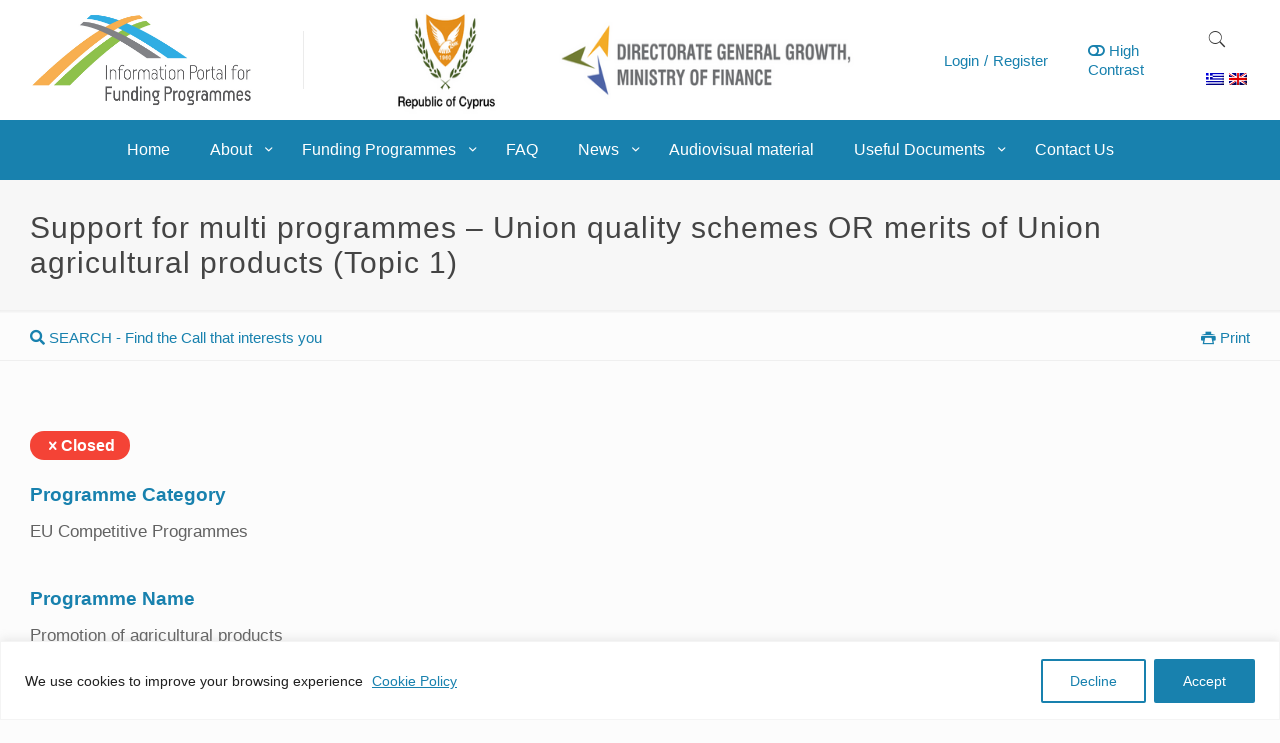

--- FILE ---
content_type: text/html; charset=UTF-8
request_url: https://www.fundingprogrammesportal.gov.cy/en/call/support-for-multi-programmes-union-quality-schemes-or-merits-of-union-agricultural-products-topic/
body_size: 299493
content:
<!DOCTYPE html>
<html lang="en-US" class="no-js" itemscope itemtype="https://schema.org/WebPage">

<head>

<meta charset="UTF-8" />
<style type="text/css" id="wpml-ls-inline-styles-additional-css">.wpml-ls-display{display:inline!important}</style>
<meta name='robots' content='index, follow, max-image-preview:large, max-snippet:-1, max-video-preview:-1' />
<link rel="alternate" hreflang="el" href="https://www.fundingprogrammesportal.gov.cy/call/support-for-multi-programmes-union-quality-schemes-or-merits-of-union-agricultural-products-topic-1-gr/" />
<link rel="alternate" hreflang="en" href="https://www.fundingprogrammesportal.gov.cy/en/call/support-for-multi-programmes-union-quality-schemes-or-merits-of-union-agricultural-products-topic/" />
<link rel="alternate" hreflang="x-default" href="https://www.fundingprogrammesportal.gov.cy/call/support-for-multi-programmes-union-quality-schemes-or-merits-of-union-agricultural-products-topic-1-gr/" />
<meta name="dlm-version" content="5.1.6"><meta name="format-detection" content="telephone=no">
<meta name="viewport" content="width=device-width, initial-scale=1, maximum-scale=1" />
<link rel="shortcut icon" href="/wp-content/uploads/2021/03/favicon.png" type="image/x-icon" />
<link rel="apple-touch-icon" href="/wp-content/uploads/2021/03/apple-touch-icon.png" />
<meta name="theme-color" content="#ffffff" media="(prefers-color-scheme: light)">
<meta name="theme-color" content="#ffffff" media="(prefers-color-scheme: dark)">

	<!-- This site is optimized with the Yoast SEO plugin v26.8 - https://yoast.com/product/yoast-seo-wordpress/ -->
	<title>Support for multi programmes – Union quality schemes OR merits of Union agricultural products (Topic 1) - Πύλη Ενημέρωσης Χρηματοδοτικών Προγραμμάτων - ΓΔ Ανάπτυξης</title>
	<link rel="canonical" href="https://www.fundingprogrammesportal.gov.cy/en/call/support-for-multi-programmes-union-quality-schemes-or-merits-of-union-agricultural-products-topic/" />
	<meta property="og:locale" content="en_US" />
	<meta property="og:type" content="article" />
	<meta property="og:title" content="Support for multi programmes – Union quality schemes OR merits of Union agricultural products (Topic 1) - Πύλη Ενημέρωσης Χρηματοδοτικών Προγραμμάτων - ΓΔ Ανάπτυξης" />
	<meta property="og:url" content="https://www.fundingprogrammesportal.gov.cy/en/call/support-for-multi-programmes-union-quality-schemes-or-merits-of-union-agricultural-products-topic/" />
	<meta property="og:site_name" content="Πύλη Ενημέρωσης Χρηματοδοτικών Προγραμμάτων - ΓΔ Ανάπτυξης" />
	<meta property="article:modified_time" content="2022-01-27T07:03:23+00:00" />
	<meta name="twitter:card" content="summary_large_image" />
	<script type="application/ld+json" class="yoast-schema-graph">{"@context":"https://schema.org","@graph":[{"@type":"WebPage","@id":"https://www.fundingprogrammesportal.gov.cy/en/call/support-for-multi-programmes-union-quality-schemes-or-merits-of-union-agricultural-products-topic/","url":"https://www.fundingprogrammesportal.gov.cy/en/call/support-for-multi-programmes-union-quality-schemes-or-merits-of-union-agricultural-products-topic/","name":"Support for multi programmes – Union quality schemes OR merits of Union agricultural products (Topic 1) - Πύλη Ενημέρωσης Χρηματοδοτικών Προγραμμάτων - ΓΔ Ανάπτυξης","isPartOf":{"@id":"https://www.fundingprogrammesportal.gov.cy/#website"},"datePublished":"2022-01-27T06:52:23+00:00","dateModified":"2022-01-27T07:03:23+00:00","breadcrumb":{"@id":"https://www.fundingprogrammesportal.gov.cy/en/call/support-for-multi-programmes-union-quality-schemes-or-merits-of-union-agricultural-products-topic/#breadcrumb"},"inLanguage":"en-US","potentialAction":[{"@type":"ReadAction","target":["https://www.fundingprogrammesportal.gov.cy/en/call/support-for-multi-programmes-union-quality-schemes-or-merits-of-union-agricultural-products-topic/"]}]},{"@type":"BreadcrumbList","@id":"https://www.fundingprogrammesportal.gov.cy/en/call/support-for-multi-programmes-union-quality-schemes-or-merits-of-union-agricultural-products-topic/#breadcrumb","itemListElement":[{"@type":"ListItem","position":1,"name":"Αρχική","item":"https://www.fundingprogrammesportal.gov.cy/en/"},{"@type":"ListItem","position":2,"name":"Calls","item":"https://www.fundingprogrammesportal.gov.cy/call/"},{"@type":"ListItem","position":3,"name":"Αγροτική Ανάπτυξη","item":"https://www.fundingprogrammesportal.gov.cy/program-category/%ce%b1%ce%b3%cf%81%ce%bf%cf%84%ce%b9%ce%ba%ce%ae-%ce%b1%ce%bd%ce%ac%cf%80%cf%84%cf%85%ce%be%ce%b7/"},{"@type":"ListItem","position":4,"name":"Support for multi programmes – Union quality schemes OR merits of Union agricultural products (Topic 1)"}]},{"@type":"WebSite","@id":"https://www.fundingprogrammesportal.gov.cy/#website","url":"https://www.fundingprogrammesportal.gov.cy/","name":"Πύλη Ενημέρωσης Χρηματοδοτικών Προγραμμάτων - ΓΔ Ανάπτυξης","description":"Καλωσορίσατε στην Πύλη Ενημέρωσης","potentialAction":[{"@type":"SearchAction","target":{"@type":"EntryPoint","urlTemplate":"https://www.fundingprogrammesportal.gov.cy/?s={search_term_string}"},"query-input":{"@type":"PropertyValueSpecification","valueRequired":true,"valueName":"search_term_string"}}],"inLanguage":"en-US"}]}</script>
	<!-- / Yoast SEO plugin. -->


<link rel="alternate" type="application/rss+xml" title="Πύλη Ενημέρωσης Χρηματοδοτικών Προγραμμάτων - ΓΔ Ανάπτυξης &raquo; Feed" href="https://www.fundingprogrammesportal.gov.cy/en/feed/" />
<link rel="alternate" type="application/rss+xml" title="Πύλη Ενημέρωσης Χρηματοδοτικών Προγραμμάτων - ΓΔ Ανάπτυξης &raquo; Comments Feed" href="https://www.fundingprogrammesportal.gov.cy/en/comments/feed/" />
<link rel="alternate" type="text/calendar" title="Πύλη Ενημέρωσης Χρηματοδοτικών Προγραμμάτων - ΓΔ Ανάπτυξης &raquo; iCal Feed" href="https://www.fundingprogrammesportal.gov.cy/en/events/?ical=1" />
<style id='wp-img-auto-sizes-contain-inline-css' type='text/css'>
img:is([sizes=auto i],[sizes^="auto," i]){contain-intrinsic-size:3000px 1500px}
/*# sourceURL=wp-img-auto-sizes-contain-inline-css */
</style>
<link rel='stylesheet' id='contact-form-7-css' href='https://www.fundingprogrammesportal.gov.cy/wp-content/plugins/contact-form-7/includes/css/styles.css?ver=6.1.4' type='text/css' media='all' />
<link rel='stylesheet' id='mfn-be-css' href='https://www.fundingprogrammesportal.gov.cy/wp-content/themes/betheme/css/be.min.css?ver=28.1.13' type='text/css' media='all' />
<link rel='stylesheet' id='mfn-animations-css' href='https://www.fundingprogrammesportal.gov.cy/wp-content/themes/betheme/assets/animations/animations.min.css?ver=28.1.13' type='text/css' media='all' />
<link rel='stylesheet' id='mfn-font-awesome-css' href='https://www.fundingprogrammesportal.gov.cy/wp-content/themes/betheme/fonts/fontawesome/fontawesome.min.css?ver=28.1.13' type='text/css' media='all' />
<link rel='stylesheet' id='mfn-responsive-css' href='https://www.fundingprogrammesportal.gov.cy/wp-content/themes/betheme/css/responsive.min.css?ver=28.1.13' type='text/css' media='all' />
<link rel='stylesheet' id='mfn-local-fonts-css' href='https://www.fundingprogrammesportal.gov.cy/wp-content/uploads/betheme/fonts/mfn-local-fonts.css?ver=1' type='text/css' media='all' />
<link rel='stylesheet' id='mfn-hb-css' href='https://www.fundingprogrammesportal.gov.cy/wp-content/plugins/mfn-header-builder/functions/assets/style.css?ver=3effa9da5c9f5e7d0860c6540ba9f894' type='text/css' media='all' />
<style id='mfn-hb-inline-css' type='text/css'>
.mhb-view.desktop{background-color:#ffffff}.mhb-view.desktop .first-row{background-color:rgba(255,255,255,0)}.mhb-view.desktop .first-row .mhb-row-wrapper{min-height:100px}.mhb-view.desktop .first-row .overflow.mhb-item-inner{height:100px}.mhb-view.desktop .first-row .mhb-menu .menu > li > a > span{line-height:80px}.mhb-view.desktop .first-row .mhb-image img{max-height:100px}.mhb-view.desktop .second-row{background-color:#1881ae}.mhb-view.desktop .second-row .mhb-row-wrapper{min-height:60px}.mhb-view.desktop .second-row .overflow.mhb-item-inner{height:60px}.mhb-view.desktop .second-row .mhb-menu .menu > li > a > span{line-height:40px}.mhb-view.desktop .second-row .mhb-image img{max-height:60px}.mhb-view.desktop.sticky{background-color:#ffffff}.mhb-view.desktop.sticky .first-row{background-color:rgba(255,255,255,0)}.mhb-view.desktop.sticky .first-row .mhb-row-wrapper{min-height:100px}.mhb-view.desktop.sticky .first-row .overflow.mhb-item-inner{height:100px}.mhb-view.desktop.sticky .first-row .mhb-menu .menu > li > a > span{line-height:80px}.mhb-view.desktop.sticky .first-row .mhb-image img{max-height:100px}.mhb-view.desktop.sticky .second-row{background-color:#1881ae}.mhb-view.desktop.sticky .second-row .mhb-row-wrapper{min-height:60px}.mhb-view.desktop.sticky .second-row .overflow.mhb-item-inner{height:60px}.mhb-view.desktop.sticky .second-row .mhb-menu .menu > li > a > span{line-height:40px}.mhb-view.desktop.sticky .second-row .mhb-image img{max-height:60px}.mhb-view.tablet{background-color:#ffffff}.mhb-view.tablet .first-row{background-color:rgba(255,255,255,0)}.mhb-view.tablet .first-row .mhb-row-wrapper{min-height:70px}.mhb-view.tablet .first-row .overflow.mhb-item-inner{height:70px}.mhb-view.tablet .first-row .mhb-menu .menu > li > a > span{line-height:50px}.mhb-view.tablet .first-row .mhb-image img{max-height:70px}.mhb-view.tablet .second-row{background-color:#1881ae}.mhb-view.tablet .second-row .mhb-row-wrapper{min-height:60px}.mhb-view.tablet .second-row .overflow.mhb-item-inner{height:60px}.mhb-view.tablet .second-row .mhb-menu .menu > li > a > span{line-height:40px}.mhb-view.tablet .second-row .mhb-image img{max-height:60px}.mhb-view.mobile{background-color:#ffffff}.mhb-view.mobile .action-bar{background-color:rgba(255, 255, 255, 0)}.mhb-view.mobile .action-bar .mhb-row-wrapper{min-height:40px}.mhb-view.mobile .action-bar .overflow.mhb-item-inner{height:40px}.mhb-view.mobile .action-bar .mhb-menu .menu > li > a > span{line-height:20px}.mhb-view.mobile .action-bar .mhb-image img{max-height:40px}.mhb-view.mobile .first-row{background-color:rgba(255,255,255,0)}.mhb-view.mobile .first-row .mhb-row-wrapper{min-height:50px}.mhb-view.mobile .first-row .overflow.mhb-item-inner{height:50px}.mhb-view.mobile .first-row .mhb-menu .menu > li > a > span{line-height:30px}.mhb-view.mobile .first-row .mhb-image img{max-height:50px}.mhb-view.mobile .second-row{background-color:#1881ae}.mhb-view.mobile .second-row .mhb-row-wrapper{min-height:60px}.mhb-view.mobile .second-row .overflow.mhb-item-inner{height:60px}.mhb-view.mobile .second-row .mhb-menu .menu > li > a > span{line-height:40px}.mhb-view.mobile .second-row .mhb-image img{max-height:60px}.mhb-custom-Eae1Xe4V8 {color:#333333}.mhb-custom-Eae1Xe4V8 a{color:#0095eb}.mhb-custom-Eae1Xe4V8 a:hover{color:#007cc3}.mhb-custom-7yJInY4WK {color:#333333}.mhb-custom-7yJInY4WK a{color:#2fa3d4}.mhb-custom-7yJInY4WK a:hover{color:#1881ae}.mhb-custom-evnloLCkE a,.mhb-custom-evnloLCkE .search form i{color:#333333}.mhb-custom-evnloLCkE a:hover{color:#0095eb}.mhb-custom-Cdt59tHcz .menu > li > a{color:#ffffff}.mhb-custom-Cdt59tHcz .menu > li.current-menu-item > a, .mhb-custom-Cdt59tHcz .menu > li.current-menu-ancestor > a, .mhb-custom-Cdt59tHcz .menu > li.current-page-item > a, .mhb-custom-Cdt59tHcz .menu > li.current-page-ancestor > a{color:#c5e7f5}.mhb-custom-Cdt59tHcz .menu > li > a:hover{color:#87d4f5}.mhb-custom-Cdt59tHcz .menu li ul{background-color:#f2f2f2}.mhb-custom-Cdt59tHcz .menu li ul li a{color:#333333}.mhb-custom-Cdt59tHcz .menu li ul li.current-menu-item > a, .mhb-custom-Cdt59tHcz .menu li ul li.current-menu-ancestor > a, .mhb-custom-Cdt59tHcz .menu li ul li.current-page-item > a, .mhb-custom-Cdt59tHcz .menu li ul li.current-page-ancestor > a{color:#2fa3d4}.mhb-custom-Cdt59tHcz .menu li ul li a:hover{color:#1881ae}.mhb-custom-Cdt59tHcz .menu > li > a{font-weight:400}.mhb-custom-Cdt59tHcz .menu > li > a{font-family:"Arial"}.mhb-custom-Cdt59tHcz .menu > li > a{font-size:16px}.mhb-custom-ee8Vg7J3n9 {color:#333333}.mhb-custom-ee8Vg7J3n9 a{color:#0095eb}.mhb-custom-ee8Vg7J3n9 a:hover{color:#007cc3}.mhb-custom-psImD4L_-X {color:#333333}.mhb-custom-psImD4L_-X a{color:#2fa3d4}.mhb-custom-psImD4L_-X a:hover{color:#1881ae}.mhb-custom-IdsQSoqowm a,.mhb-custom-IdsQSoqowm .search form i{color:#333333}.mhb-custom-IdsQSoqowm a:hover{color:#0095eb}.mhb-custom-LBwkMRBH4K .menu > li > a{color:#ffffff}.mhb-custom-LBwkMRBH4K .menu > li.current-menu-item > a, .mhb-custom-LBwkMRBH4K .menu > li.current-menu-ancestor > a, .mhb-custom-LBwkMRBH4K .menu > li.current-page-item > a, .mhb-custom-LBwkMRBH4K .menu > li.current-page-ancestor > a{color:#c5e7f5}.mhb-custom-LBwkMRBH4K .menu > li > a:hover{color:#87d4f5}.mhb-custom-LBwkMRBH4K .menu li ul{background-color:#f2f2f2}.mhb-custom-LBwkMRBH4K .menu li ul li a{color:#333333}.mhb-custom-LBwkMRBH4K .menu li ul li.current-menu-item > a, .mhb-custom-LBwkMRBH4K .menu li ul li.current-menu-ancestor > a, .mhb-custom-LBwkMRBH4K .menu li ul li.current-page-item > a, .mhb-custom-LBwkMRBH4K .menu li ul li.current-page-ancestor > a{color:#2fa3d4}.mhb-custom-LBwkMRBH4K .menu li ul li a:hover{color:#1881ae}.mhb-custom-LBwkMRBH4K .menu > li > a{font-weight:400}.mhb-custom-LBwkMRBH4K .menu > li > a{font-family:"Arial"}.mhb-custom-LBwkMRBH4K .menu > li > a{font-size:16px}.mhb-custom-iBPPC-BSMh .menu > li > a{color:#333333}.mhb-custom-iBPPC-BSMh .menu > li.current-menu-item > a, .mhb-custom-iBPPC-BSMh .menu > li.current-menu-ancestor > a, .mhb-custom-iBPPC-BSMh .menu > li.current-page-item > a, .mhb-custom-iBPPC-BSMh .menu > li.current-page-ancestor > a{color:#2fa3d4}.mhb-custom-iBPPC-BSMh .menu > li > a:hover{color:#1881ae}.mhb-custom-iBPPC-BSMh .menu li ul{background-color:#f4f4f4}.mhb-custom-iBPPC-BSMh .menu li ul li a{color:#333333}.mhb-custom-iBPPC-BSMh .menu li ul li.current-menu-item > a, .mhb-custom-iBPPC-BSMh .menu li ul li.current-menu-ancestor > a, .mhb-custom-iBPPC-BSMh .menu li ul li.current-page-item > a, .mhb-custom-iBPPC-BSMh .menu li ul li.current-page-ancestor > a{color:#2fa3d4}.mhb-custom-iBPPC-BSMh .menu li ul li a:hover{color:#1881ae}.mhb-custom-iBPPC-BSMh .menu > li > a{font-weight:400}.mhb-custom-iBPPC-BSMh .menu > li > a{font-family:"Arial"}.mhb-custom-iBPPC-BSMh .menu > li > a{font-size:16px}.mhb-custom-jlr6yj9ETI {color:#333333}.mhb-custom-jlr6yj9ETI a{color:#83c5e1}.mhb-custom-jlr6yj9ETI a:hover{color:#b0daec}.mhb-custom-rCOJE6qDe {color:#333333}.mhb-custom-rCOJE6qDe a{color:#0095eb}.mhb-custom-rCOJE6qDe a:hover{color:#007cc3}.mhb-custom-3DbKVRr2XG a,.mhb-custom-3DbKVRr2XG .search form i{color:#ffffff}.mhb-custom-3DbKVRr2XG a:hover{color:#b0daec}.mhb-custom-SCvLXTZhHu {color:#333333}.mhb-custom-SCvLXTZhHu a{color:#83c5e1}.mhb-custom-SCvLXTZhHu a:hover{color:#b0daec}.mhb-custom-BEPh7G7Xq {color:#333333}.mhb-custom-BEPh7G7Xq a{color:#0095eb}.mhb-custom-BEPh7G7Xq a:hover{color:#007cc3}.mhb-custom-gJNWydRH8x a,.mhb-custom-gJNWydRH8x .search form i{color:#ffffff}.mhb-custom-gJNWydRH8x a:hover{color:#b0daec}.mhb-custom-3jmakZGy37 .menu > li > a{color:#333333}.mhb-custom-3jmakZGy37 .menu > li.current-menu-item > a, .mhb-custom-3jmakZGy37 .menu > li.current-menu-ancestor > a, .mhb-custom-3jmakZGy37 .menu > li.current-page-item > a, .mhb-custom-3jmakZGy37 .menu > li.current-page-ancestor > a{color:#2fa3d4}.mhb-custom-3jmakZGy37 .menu > li > a:hover{color:#1881ae}.mhb-custom-3jmakZGy37 .menu li ul{background-color:#f2f2f2}.mhb-custom-3jmakZGy37 .menu li ul li a{color:#333333}.mhb-custom-3jmakZGy37 .menu li ul li.current-menu-item > a, .mhb-custom-3jmakZGy37 .menu li ul li.current-menu-ancestor > a, .mhb-custom-3jmakZGy37 .menu li ul li.current-page-item > a, .mhb-custom-3jmakZGy37 .menu li ul li.current-page-ancestor > a{color:#2fa3d4}.mhb-custom-3jmakZGy37 .menu li ul li a:hover{color:#1881ae}.mhb-custom-3jmakZGy37 .menu > li > a{font-weight:400}.mhb-custom-3jmakZGy37 .menu > li > a{font-family:"Arial"}.mhb-custom-3jmakZGy37 .menu > li > a{font-size:16px}
/*# sourceURL=mfn-hb-inline-css */
</style>
<link rel='stylesheet' id='tablepress-default-css' href='https://www.fundingprogrammesportal.gov.cy/wp-content/plugins/tablepress/css/build/default.css?ver=3.2.6' type='text/css' media='all' />
<link rel='stylesheet' id='mfn-static-css' href='https://www.fundingprogrammesportal.gov.cy/wp-content/uploads/betheme/css/static.css?ver=28.1.13' type='text/css' media='all' />
<link rel='stylesheet' id='ubermenu-css' href='https://www.fundingprogrammesportal.gov.cy/wp-content/plugins/ubermenu/pro/assets/css/ubermenu.min.css?ver=3.8.4' type='text/css' media='all' />
<link rel='stylesheet' id='ubermenu-trans-black-css' href='https://www.fundingprogrammesportal.gov.cy/wp-content/plugins/ubermenu/pro/assets/css/skins/trans_black.css?ver=3effa9da5c9f5e7d0860c6540ba9f894' type='text/css' media='all' />
<link rel='stylesheet' id='ubermenu-grey-white-css' href='https://www.fundingprogrammesportal.gov.cy/wp-content/plugins/ubermenu/assets/css/skins/blackwhite.css?ver=3effa9da5c9f5e7d0860c6540ba9f894' type='text/css' media='all' />
<link rel='stylesheet' id='ubermenu-font-awesome-all-css' href='https://www.fundingprogrammesportal.gov.cy/wp-content/plugins/ubermenu/assets/fontawesome/css/all.min.css?ver=3effa9da5c9f5e7d0860c6540ba9f894' type='text/css' media='all' />
<link rel='stylesheet' id='wpc_user_style-css' href='//www.fundingprogrammesportal.gov.cy/wp-content/plugins/wp-client/css/user_style.css?ver=4.7.7.6' type='text/css' media='all' />
<link rel='stylesheet' id='wpc_user_general_style-css' href='//www.fundingprogrammesportal.gov.cy/wp-content/plugins/wp-client/css/user/general.css?ver=4.7.7.6' type='text/css' media='all' />
<style id='mfn-dynamic-inline-css' type='text/css'>
form input.display-none{display:none!important}
/*# sourceURL=mfn-dynamic-inline-css */
</style>
<link rel='stylesheet' id='style-css' href='https://www.fundingprogrammesportal.gov.cy/wp-content/themes/fundingprogrammes/style.css?ver=3effa9da5c9f5e7d0860c6540ba9f894' type='text/css' media='all' />
<link rel='stylesheet' id='psmeter-css-css' href='https://www.fundingprogrammesportal.gov.cy/wp-content/themes/fundingprogrammes/assets/passwordstrength/css/pass-meter.css?ver=3effa9da5c9f5e7d0860c6540ba9f894' type='text/css' media='all' />
<script type="text/javascript" id="wpml-cookie-js-extra">
/* <![CDATA[ */
var wpml_cookies = {"wp-wpml_current_language":{"value":"en","expires":1,"path":"/"}};
var wpml_cookies = {"wp-wpml_current_language":{"value":"en","expires":1,"path":"/"}};
//# sourceURL=wpml-cookie-js-extra
/* ]]> */
</script>
<script type="text/javascript" src="https://www.fundingprogrammesportal.gov.cy/wp-content/plugins/sitepress-multilingual-cms/res/js/cookies/language-cookie.js?ver=486900" id="wpml-cookie-js" defer="defer" data-wp-strategy="defer"></script>
<script type="text/javascript" id="cookie-law-info-js-extra">
/* <![CDATA[ */
var _ckyConfig = {"_ipData":[],"_assetsURL":"https://www.fundingprogrammesportal.gov.cy/wp-content/plugins/cookie-law-info/lite/frontend/images/","_publicURL":"https://www.fundingprogrammesportal.gov.cy","_expiry":"10","_categories":[{"name":"Necessary","slug":"necessary","isNecessary":true,"ccpaDoNotSell":true,"cookies":[],"active":true,"defaultConsent":{"gdpr":true,"ccpa":true}},{"name":"Functional","slug":"functional","isNecessary":false,"ccpaDoNotSell":true,"cookies":[],"active":true,"defaultConsent":{"gdpr":false,"ccpa":false}},{"name":"Analytics","slug":"analytics","isNecessary":false,"ccpaDoNotSell":true,"cookies":[],"active":true,"defaultConsent":{"gdpr":false,"ccpa":false}},{"name":"Performance","slug":"performance","isNecessary":false,"ccpaDoNotSell":true,"cookies":[],"active":true,"defaultConsent":{"gdpr":false,"ccpa":false}},{"name":"Advertisement","slug":"advertisement","isNecessary":false,"ccpaDoNotSell":true,"cookies":[],"active":true,"defaultConsent":{"gdpr":false,"ccpa":false}}],"_activeLaw":"gdpr","_rootDomain":"","_block":"1","_showBanner":"1","_bannerConfig":{"settings":{"type":"classic","preferenceCenterType":"pushdown","position":"bottom","applicableLaw":"gdpr"},"behaviours":{"reloadBannerOnAccept":true,"loadAnalyticsByDefault":false,"animations":{"onLoad":"animate","onHide":"sticky"}},"config":{"revisitConsent":{"status":true,"tag":"revisit-consent","position":"bottom-left","meta":{"url":"#"},"styles":{"background-color":"#1881AE"},"elements":{"title":{"type":"text","tag":"revisit-consent-title","status":true,"styles":{"color":"#0056a7"}}}},"preferenceCenter":{"toggle":{"status":true,"tag":"detail-category-toggle","type":"toggle","states":{"active":{"styles":{"background-color":"#1863DC"}},"inactive":{"styles":{"background-color":"#D0D5D2"}}}}},"categoryPreview":{"status":false,"toggle":{"status":true,"tag":"detail-category-preview-toggle","type":"toggle","states":{"active":{"styles":{"background-color":"#1863DC"}},"inactive":{"styles":{"background-color":"#D0D5D2"}}}}},"videoPlaceholder":{"status":true,"styles":{"background-color":"#000000","border-color":"#000000","color":"#ffffff"}},"readMore":{"status":true,"tag":"readmore-button","type":"link","meta":{"noFollow":true,"newTab":true},"styles":{"color":"#1881AE","background-color":"transparent","border-color":"transparent"}},"showMore":{"status":true,"tag":"show-desc-button","type":"button","styles":{"color":"#1863DC"}},"showLess":{"status":true,"tag":"hide-desc-button","type":"button","styles":{"color":"#1863DC"}},"alwaysActive":{"status":true,"tag":"always-active","styles":{"color":"#008000"}},"manualLinks":{"status":true,"tag":"manual-links","type":"link","styles":{"color":"#1863DC"}},"auditTable":{"status":false},"optOption":{"status":true,"toggle":{"status":true,"tag":"optout-option-toggle","type":"toggle","states":{"active":{"styles":{"background-color":"#1863dc"}},"inactive":{"styles":{"background-color":"#FFFFFF"}}}}}}},"_version":"3.3.9.1","_logConsent":"1","_tags":[{"tag":"accept-button","styles":{"color":"#FFFFFF","background-color":"#1881AE","border-color":"#1881AE"}},{"tag":"reject-button","styles":{"color":"#1881AE","background-color":"transparent","border-color":"#1881AE"}},{"tag":"settings-button","styles":{"color":"#1881AE","background-color":"transparent","border-color":"#1881AE"}},{"tag":"readmore-button","styles":{"color":"#1881AE","background-color":"transparent","border-color":"transparent"}},{"tag":"donotsell-button","styles":{"color":"#1863DC","background-color":"transparent","border-color":"transparent"}},{"tag":"show-desc-button","styles":{"color":"#1863DC"}},{"tag":"hide-desc-button","styles":{"color":"#1863DC"}},{"tag":"cky-always-active","styles":[]},{"tag":"cky-link","styles":[]},{"tag":"accept-button","styles":{"color":"#FFFFFF","background-color":"#1881AE","border-color":"#1881AE"}},{"tag":"revisit-consent","styles":{"background-color":"#1881AE"}}],"_shortCodes":[{"key":"cky_readmore","content":"\u003Ca href=\"https://www.fundingprogrammesportal.gov.cy/cookie-policy/\" class=\"cky-policy\" aria-label=\"Cookie Policy\" target=\"_blank\" rel=\"noopener\" data-cky-tag=\"readmore-button\"\u003ECookie Policy\u003C/a\u003E","tag":"readmore-button","status":true,"attributes":{"rel":"nofollow","target":"_blank"}},{"key":"cky_show_desc","content":"\u003Cbutton class=\"cky-show-desc-btn\" data-cky-tag=\"show-desc-button\" aria-label=\"More\"\u003EMore\u003C/button\u003E","tag":"show-desc-button","status":true,"attributes":[]},{"key":"cky_hide_desc","content":"\u003Cbutton class=\"cky-show-desc-btn\" data-cky-tag=\"hide-desc-button\" aria-label=\"Less\"\u003ELess\u003C/button\u003E","tag":"hide-desc-button","status":true,"attributes":[]},{"key":"cky_optout_show_desc","content":"[cky_optout_show_desc]","tag":"optout-show-desc-button","status":true,"attributes":[]},{"key":"cky_optout_hide_desc","content":"[cky_optout_hide_desc]","tag":"optout-hide-desc-button","status":true,"attributes":[]},{"key":"cky_category_toggle_label","content":"[cky_{{status}}_category_label] [cky_preference_{{category_slug}}_title]","tag":"","status":true,"attributes":[]},{"key":"cky_enable_category_label","content":"Enable","tag":"","status":true,"attributes":[]},{"key":"cky_disable_category_label","content":"Disable","tag":"","status":true,"attributes":[]},{"key":"cky_video_placeholder","content":"\u003Cdiv class=\"video-placeholder-normal\" data-cky-tag=\"video-placeholder\" id=\"[UNIQUEID]\"\u003E\u003Cp class=\"video-placeholder-text-normal\" data-cky-tag=\"placeholder-title\"\u003EPlease accept cookies to view this content\u003C/p\u003E\u003C/div\u003E","tag":"","status":true,"attributes":[]},{"key":"cky_enable_optout_label","content":"Enable","tag":"","status":true,"attributes":[]},{"key":"cky_disable_optout_label","content":"Disable","tag":"","status":true,"attributes":[]},{"key":"cky_optout_toggle_label","content":"[cky_{{status}}_optout_label] [cky_optout_option_title]","tag":"","status":true,"attributes":[]},{"key":"cky_optout_option_title","content":"Do Not Sell or Share My Personal Information","tag":"","status":true,"attributes":[]},{"key":"cky_optout_close_label","content":"Close","tag":"","status":true,"attributes":[]},{"key":"cky_preference_close_label","content":"Close","tag":"","status":true,"attributes":[]}],"_rtl":"","_language":"en","_providersToBlock":[]};
var _ckyStyles = {"css":".cky-hide{display: none;}.cky-btn-revisit-wrapper{display: flex; align-items: center; justify-content: center; background: #0056a7; width: 45px; height: 45px; border-radius: 50%; position: fixed; z-index: 999999; cursor: pointer;}.cky-revisit-bottom-left{bottom: 15px; left: 15px;}.cky-revisit-bottom-right{bottom: 15px; right: 15px;}.cky-btn-revisit-wrapper .cky-btn-revisit{display: flex; align-items: center; justify-content: center; background: none; border: none; cursor: pointer; position: relative; margin: 0; padding: 0;}.cky-btn-revisit-wrapper .cky-btn-revisit img{max-width: fit-content; margin: 0; height: 30px; width: 30px;}.cky-revisit-bottom-left:hover::before{content: attr(data-tooltip); position: absolute; background: #4E4B66; color: #ffffff; left: calc(100% + 7px); font-size: 12px; line-height: 16px; width: max-content; padding: 4px 8px; border-radius: 4px;}.cky-revisit-bottom-left:hover::after{position: absolute; content: \"\"; border: 5px solid transparent; left: calc(100% + 2px); border-left-width: 0; border-right-color: #4E4B66;}.cky-revisit-bottom-right:hover::before{content: attr(data-tooltip); position: absolute; background: #4E4B66; color: #ffffff; right: calc(100% + 7px); font-size: 12px; line-height: 16px; width: max-content; padding: 4px 8px; border-radius: 4px;}.cky-revisit-bottom-right:hover::after{position: absolute; content: \"\"; border: 5px solid transparent; right: calc(100% + 2px); border-right-width: 0; border-left-color: #4E4B66;}.cky-revisit-hide{display: none;}.cky-consent-container{position: fixed; width: 100%; box-sizing: border-box; z-index: 9999999;}.cky-classic-bottom{bottom: 0; left: 0;}.cky-classic-top{top: 0; left: 0;}.cky-consent-container .cky-consent-bar{background: #ffffff; border: 1px solid; padding: 16.5px 24px; box-shadow: 0 -1px 10px 0 #acabab4d;}.cky-consent-bar .cky-banner-btn-close{position: absolute; right: 9px; top: 5px; background: none; border: none; cursor: pointer; padding: 0; margin: 0; height: auto; width: auto; min-height: 0; line-height: 0; text-shadow: none; box-shadow: none;}.cky-consent-bar .cky-banner-btn-close img{width: 9px; height: 9px; margin: 0;}.cky-custom-brand-logo-wrapper .cky-custom-brand-logo{width: 100px; height: auto; margin: 0 0 10px 0;}.cky-notice .cky-title{color: #212121; font-weight: 700; font-size: 18px; line-height: 24px; margin: 0 0 10px 0;}.cky-notice-group{display: flex; justify-content: space-between; align-items: center;}.cky-notice-des *{font-size: 14px;}.cky-notice-des{color: #212121; font-size: 14px; line-height: 24px; font-weight: 400;}.cky-notice-des img{height: 25px; width: 25px;}.cky-consent-bar .cky-notice-des p{color: inherit; margin-top: 0; overflow-wrap: break-word;}.cky-notice-des p:last-child{margin-bottom: 0;}.cky-notice-des a.cky-policy,.cky-notice-des button.cky-policy{font-size: 14px; color: #1863dc; white-space: nowrap; cursor: pointer; background: transparent; border: 1px solid; text-decoration: underline;}.cky-notice-des button.cky-policy{padding: 0;}.cky-notice-des a.cky-policy:focus-visible,.cky-consent-bar .cky-banner-btn-close:focus-visible,.cky-notice-des button.cky-policy:focus-visible,.cky-category-direct-switch input[type=\"checkbox\"]:focus-visible,.cky-preference-content-wrapper .cky-show-desc-btn:focus-visible,.cky-accordion-header .cky-accordion-btn:focus-visible,.cky-switch input[type=\"checkbox\"]:focus-visible,.cky-footer-wrapper a:focus-visible,.cky-btn:focus-visible{outline: 2px solid #1863dc; outline-offset: 2px;}.cky-btn:focus:not(:focus-visible),.cky-accordion-header .cky-accordion-btn:focus:not(:focus-visible),.cky-preference-content-wrapper .cky-show-desc-btn:focus:not(:focus-visible),.cky-btn-revisit-wrapper .cky-btn-revisit:focus:not(:focus-visible),.cky-preference-header .cky-btn-close:focus:not(:focus-visible),.cky-banner-btn-close:focus:not(:focus-visible){outline: 0;}button.cky-show-desc-btn:not(:hover):not(:active){color: #1863dc; background: transparent;}button.cky-accordion-btn:not(:hover):not(:active),button.cky-banner-btn-close:not(:hover):not(:active),button.cky-btn-close:not(:hover):not(:active),button.cky-btn-revisit:not(:hover):not(:active){background: transparent;}.cky-consent-bar button:hover,.cky-modal.cky-modal-open button:hover,.cky-consent-bar button:focus,.cky-modal.cky-modal-open button:focus{text-decoration: none;}.cky-notice-btn-wrapper{display: flex; justify-content: center; align-items: center; margin-left: 15px;}.cky-notice-btn-wrapper .cky-btn{text-shadow: none; box-shadow: none;}.cky-btn{font-size: 14px; font-family: inherit; line-height: 24px; padding: 8px 27px; font-weight: 500; margin: 0 8px 0 0; border-radius: 2px; white-space: nowrap; cursor: pointer; text-align: center; text-transform: none; min-height: 0;}.cky-btn:hover{opacity: 0.8;}.cky-btn-customize{color: #1863dc; background: transparent; border: 2px solid; border-color: #1863dc; padding: 8px 28px 8px 14px; position: relative;}.cky-btn-reject{color: #1863dc; background: transparent; border: 2px solid #1863dc;}.cky-btn-accept{background: #1863dc; color: #ffffff; border: 2px solid #1863dc;}.cky-consent-bar .cky-btn-customize::after{position: absolute; content: \"\"; display: inline-block; top: 18px; right: 12px; border-left: 5px solid transparent; border-right: 5px solid transparent; border-top: 6px solid; border-top-color: inherit;}.cky-consent-container.cky-consent-bar-expand .cky-btn-customize::after{transform: rotate(-180deg);}.cky-btn:last-child{margin-right: 0;}@media (max-width: 768px){.cky-notice-group{display: block;}.cky-notice-btn-wrapper{margin: 0;}.cky-notice-btn-wrapper{flex-wrap: wrap;}.cky-notice-btn-wrapper .cky-btn{flex: auto; max-width: 100%; margin-top: 10px; white-space: unset;}}@media (max-width: 576px){.cky-btn-accept{order: 1; width: 100%;}.cky-btn-customize{order: 2;}.cky-btn-reject{order: 3; margin-right: 0;}.cky-consent-container.cky-consent-bar-expand .cky-consent-bar{display: none;}.cky-consent-container .cky-consent-bar{padding: 16.5px 0;}.cky-custom-brand-logo-wrapper .cky-custom-brand-logo, .cky-notice .cky-title, .cky-notice-des, .cky-notice-btn-wrapper, .cky-category-direct-preview-wrapper{padding: 0 24px;}.cky-notice-des{max-height: 40vh; overflow-y: scroll;}}@media (max-width: 352px){.cky-notice .cky-title{font-size: 16px;}.cky-notice-des *{font-size: 12px;}.cky-notice-des, .cky-btn, .cky-notice-des a.cky-policy{font-size: 12px;}}.cky-preference-wrapper{display: none;}.cky-consent-container.cky-classic-bottom.cky-consent-bar-expand{animation: cky-classic-expand 1s;}.cky-consent-container.cky-classic-bottom.cky-consent-bar-expand .cky-preference-wrapper{display: block;}@keyframes cky-classic-expand{0%{transform: translateY(50%);}100%{transform: translateY(0%);}}.cky-consent-container.cky-classic-top .cky-preference-wrapper{animation: cky-classic-top-expand 1s;}.cky-consent-container.cky-classic-top.cky-consent-bar-expand .cky-preference-wrapper{display: block;}@keyframes cky-classic-top-expand{0%{opacity: 0; transform: translateY(-50%);}50%{opacity: 0;}100%{opacity: 1; transform: translateY(0%);}}.cky-preference{padding: 0 24px; color: #212121; overflow-y: scroll; max-height: 48vh;}.cky-preference-center,.cky-preference,.cky-preference-header,.cky-footer-wrapper{background-color: inherit;}.cky-preference-center,.cky-preference,.cky-preference-body-wrapper,.cky-accordion-wrapper{color: inherit;}.cky-preference-header .cky-btn-close{cursor: pointer; vertical-align: middle; padding: 0; margin: 0; display: none; background: none; border: none; height: auto; width: auto; min-height: 0; line-height: 0; box-shadow: none; text-shadow: none;}.cky-preference-header .cky-btn-close img{margin: 0; height: 10px; width: 10px;}.cky-preference-header{margin: 16px 0 0 0; display: flex; align-items: center; justify-content: space-between;}.cky-preference-header .cky-preference-title{font-size: 18px; font-weight: 700; line-height: 24px;}.cky-preference-content-wrapper *{font-size: 14px;}.cky-preference-content-wrapper{font-size: 14px; line-height: 24px; font-weight: 400; padding: 12px 0; border-bottom: 1px solid;}.cky-preference-content-wrapper img{height: 25px; width: 25px;}.cky-preference-content-wrapper .cky-show-desc-btn{font-size: 14px; font-family: inherit; color: #1863dc; text-decoration: none; line-height: 24px; padding: 0; margin: 0; white-space: nowrap; cursor: pointer; background: transparent; border-color: transparent; text-transform: none; min-height: 0; text-shadow: none; box-shadow: none;}.cky-preference-body-wrapper .cky-preference-content-wrapper p{color: inherit; margin-top: 0;}.cky-accordion-wrapper{margin-bottom: 10px;}.cky-accordion{border-bottom: 1px solid;}.cky-accordion:last-child{border-bottom: none;}.cky-accordion .cky-accordion-item{display: flex; margin-top: 10px;}.cky-accordion .cky-accordion-body{display: none;}.cky-accordion.cky-accordion-active .cky-accordion-body{display: block; padding: 0 22px; margin-bottom: 16px;}.cky-accordion-header-wrapper{cursor: pointer; width: 100%;}.cky-accordion-item .cky-accordion-header{display: flex; justify-content: space-between; align-items: center;}.cky-accordion-header .cky-accordion-btn{font-size: 16px; font-family: inherit; color: #212121; line-height: 24px; background: none; border: none; font-weight: 700; padding: 0; margin: 0; cursor: pointer; text-transform: none; min-height: 0; text-shadow: none; box-shadow: none;}.cky-accordion-header .cky-always-active{color: #008000; font-weight: 600; line-height: 24px; font-size: 14px;}.cky-accordion-header-des *{font-size: 14px;}.cky-accordion-header-des{color: #212121; font-size: 14px; line-height: 24px; margin: 10px 0 16px 0;}.cky-accordion-header-wrapper .cky-accordion-header-des p{color: inherit; margin-top: 0;}.cky-accordion-chevron{margin-right: 22px; position: relative; cursor: pointer;}.cky-accordion-chevron-hide{display: none;}.cky-accordion .cky-accordion-chevron i::before{content: \"\"; position: absolute; border-right: 1.4px solid; border-bottom: 1.4px solid; border-color: inherit; height: 6px; width: 6px; -webkit-transform: rotate(-45deg); -moz-transform: rotate(-45deg); -ms-transform: rotate(-45deg); -o-transform: rotate(-45deg); transform: rotate(-45deg); transition: all 0.2s ease-in-out; top: 8px;}.cky-accordion.cky-accordion-active .cky-accordion-chevron i::before{-webkit-transform: rotate(45deg); -moz-transform: rotate(45deg); -ms-transform: rotate(45deg); -o-transform: rotate(45deg); transform: rotate(45deg);}.cky-audit-table{background: #f4f4f4; border-radius: 6px;}.cky-audit-table .cky-empty-cookies-text{color: inherit; font-size: 12px; line-height: 24px; margin: 0; padding: 10px;}.cky-audit-table .cky-cookie-des-table{font-size: 12px; line-height: 24px; font-weight: normal; padding: 15px 10px; border-bottom: 1px solid; border-bottom-color: inherit; margin: 0;}.cky-audit-table .cky-cookie-des-table:last-child{border-bottom: none;}.cky-audit-table .cky-cookie-des-table li{list-style-type: none; display: flex; padding: 3px 0;}.cky-audit-table .cky-cookie-des-table li:first-child{padding-top: 0;}.cky-cookie-des-table li div:first-child{width: 100px; font-weight: 600; word-break: break-word; word-wrap: break-word;}.cky-cookie-des-table li div:last-child{flex: 1; word-break: break-word; word-wrap: break-word; margin-left: 8px;}.cky-cookie-des-table li div:last-child p{color: inherit; margin-top: 0;}.cky-cookie-des-table li div:last-child p:last-child{margin-bottom: 0;}.cky-prefrence-btn-wrapper{display: flex; align-items: center; justify-content: flex-end; padding: 18px 24px; border-top: 1px solid;}.cky-prefrence-btn-wrapper .cky-btn{text-shadow: none; box-shadow: none;}.cky-category-direct-preview-btn-wrapper .cky-btn-preferences{text-shadow: none; box-shadow: none;}.cky-prefrence-btn-wrapper .cky-btn-accept,.cky-prefrence-btn-wrapper .cky-btn-reject{display: none;}.cky-btn-preferences{color: #1863dc; background: transparent; border: 2px solid #1863dc;}.cky-footer-wrapper{position: relative;}.cky-footer-shadow{display: block; width: 100%; height: 40px; background: linear-gradient(180deg, rgba(255, 255, 255, 0) 0%, #ffffff 100%); position: absolute; bottom: 100%;}.cky-preference-center,.cky-preference,.cky-preference-body-wrapper,.cky-preference-content-wrapper,.cky-accordion-wrapper,.cky-accordion,.cky-footer-wrapper,.cky-prefrence-btn-wrapper{border-color: inherit;}@media (max-width: 768px){.cky-preference{max-height: 35vh;}}@media (max-width: 576px){.cky-consent-bar-hide{display: none;}.cky-preference{max-height: 100vh; padding: 0;}.cky-preference-body-wrapper{padding: 60px 24px 200px;}.cky-preference-body-wrapper-reject-hide{padding: 60px 24px 165px;}.cky-preference-header{position: fixed; width: 100%; box-sizing: border-box; z-index: 999999999; margin: 0; padding: 16px 24px; border-bottom: 1px solid #f4f4f4;}.cky-preference-header .cky-btn-close{display: block;}.cky-prefrence-btn-wrapper{display: block;}.cky-accordion.cky-accordion-active .cky-accordion-body{padding-right: 0;}.cky-prefrence-btn-wrapper .cky-btn{width: 100%; margin-top: 10px; margin-right: 0;}.cky-prefrence-btn-wrapper .cky-btn:first-child{margin-top: 0;}.cky-accordion:last-child{padding-bottom: 20px;}.cky-prefrence-btn-wrapper .cky-btn-accept, .cky-prefrence-btn-wrapper .cky-btn-reject{display: block;}.cky-footer-wrapper{position: fixed; bottom: 0; width: 100%;}}@media (max-width: 425px){.cky-accordion-chevron{margin-right: 15px;}.cky-accordion.cky-accordion-active .cky-accordion-body{padding: 0 15px;}}@media (max-width: 352px){.cky-preference-header .cky-preference-title{font-size: 16px;}.cky-preference-content-wrapper *, .cky-accordion-header-des *{font-size: 12px;}.cky-accordion-header-des, .cky-preference-content-wrapper, .cky-preference-content-wrapper .cky-show-desc-btn{font-size: 12px;}.cky-accordion-header .cky-accordion-btn{font-size: 14px;}}.cky-category-direct-preview-wrapper{display: flex; flex-wrap: wrap; align-items: center; justify-content: space-between; margin-top: 16px;}.cky-category-direct-preview{display: flex; flex-wrap: wrap; align-items: center; font-size: 14px; font-weight: 600; line-height: 24px; color: #212121;}.cky-category-direct-preview-section{width: 100%; display: flex; justify-content: space-between; flex-wrap: wrap;}.cky-category-direct-item{display: flex; margin: 0 30px 10px 0; cursor: pointer;}.cky-category-direct-item label{font-size: 14px; font-weight: 600; margin-right: 10px; cursor: pointer; word-break: break-word;}.cky-category-direct-switch input[type=\"checkbox\"]{display: inline-block; position: relative; width: 33px; height: 18px; margin: 0; background: #d0d5d2; -webkit-appearance: none; border-radius: 50px; border: none; cursor: pointer; vertical-align: middle; outline: 0; top: 0;}.cky-category-direct-switch input[type=\"checkbox\"]:checked{background: #1863dc;}.cky-category-direct-switch input[type=\"checkbox\"]:before{position: absolute; content: \"\"; height: 15px; width: 15px; left: 2px; bottom: 2px; margin: 0; border-radius: 50%; background-color: white; -webkit-transition: 0.4s; transition: 0.4s;}.cky-category-direct-switch input[type=\"checkbox\"]:checked:before{-webkit-transform: translateX(14px); -ms-transform: translateX(14px); transform: translateX(14px);}.cky-category-direct-switch input[type=\"checkbox\"]:after{display: none;}.cky-category-direct-switch .cky-category-direct-switch-enabled:checked{background: #818181;}@media (max-width: 576px){.cky-category-direct-preview-wrapper{display: block;}.cky-category-direct-item{justify-content: space-between; width: 45%; margin: 0 0 10px 0;}.cky-category-direct-preview-btn-wrapper .cky-btn-preferences{width: 100%;}}@media (max-width: 352px){.cky-category-direct-preview{font-size: 12px;}}.cky-switch{display: flex;}.cky-switch input[type=\"checkbox\"]{position: relative; width: 44px; height: 24px; margin: 0; background: #d0d5d2; -webkit-appearance: none; border-radius: 50px; cursor: pointer; outline: 0; border: none; top: 0;}.cky-switch input[type=\"checkbox\"]:checked{background: #3a76d8;}.cky-switch input[type=\"checkbox\"]:before{position: absolute; content: \"\"; height: 20px; width: 20px; left: 2px; bottom: 2px; border-radius: 50%; background-color: white; -webkit-transition: 0.4s; transition: 0.4s; margin: 0;}.cky-switch input[type=\"checkbox\"]:after{display: none;}.cky-switch input[type=\"checkbox\"]:checked:before{-webkit-transform: translateX(20px); -ms-transform: translateX(20px); transform: translateX(20px);}@media (max-width: 425px){.cky-switch input[type=\"checkbox\"]{width: 38px; height: 21px;}.cky-switch input[type=\"checkbox\"]:before{height: 17px; width: 17px;}.cky-switch input[type=\"checkbox\"]:checked:before{-webkit-transform: translateX(17px); -ms-transform: translateX(17px); transform: translateX(17px);}}.video-placeholder-youtube{background-size: 100% 100%; background-position: center; background-repeat: no-repeat; background-color: #b2b0b059; position: relative; display: flex; align-items: center; justify-content: center; max-width: 100%;}.video-placeholder-text-youtube{text-align: center; align-items: center; padding: 10px 16px; background-color: #000000cc; color: #ffffff; border: 1px solid; border-radius: 2px; cursor: pointer;}.video-placeholder-normal{background-image: url(\"/wp-content/plugins/cookie-law-info/lite/frontend/images/placeholder.svg\"); background-size: 80px; background-position: center; background-repeat: no-repeat; background-color: #b2b0b059; position: relative; display: flex; align-items: flex-end; justify-content: center; max-width: 100%;}.video-placeholder-text-normal{align-items: center; padding: 10px 16px; text-align: center; border: 1px solid; border-radius: 2px; cursor: pointer;}.cky-rtl{direction: rtl; text-align: right;}.cky-rtl .cky-banner-btn-close{left: 9px; right: auto;}.cky-rtl .cky-notice-btn-wrapper .cky-btn:last-child{margin-right: 8px;}.cky-rtl .cky-notice-btn-wrapper{margin-left: 0; margin-right: 15px;}.cky-rtl .cky-prefrence-btn-wrapper .cky-btn{margin-right: 8px;}.cky-rtl .cky-prefrence-btn-wrapper .cky-btn:first-child{margin-right: 0;}.cky-rtl .cky-accordion .cky-accordion-chevron i::before{border: none; border-left: 1.4px solid; border-top: 1.4px solid; left: 12px;}.cky-rtl .cky-accordion.cky-accordion-active .cky-accordion-chevron i::before{-webkit-transform: rotate(-135deg); -moz-transform: rotate(-135deg); -ms-transform: rotate(-135deg); -o-transform: rotate(-135deg); transform: rotate(-135deg);}.cky-rtl .cky-category-direct-preview-btn-wrapper{margin-right: 15px; margin-left: 0;}.cky-rtl .cky-category-direct-item label{margin-right: 0; margin-left: 10px;}.cky-rtl .cky-category-direct-preview-section .cky-category-direct-item:first-child{margin: 0 0 10px 0;}@media (max-width: 992px){.cky-rtl .cky-category-direct-preview-btn-wrapper{margin-right: 0;}}@media (max-width: 768px){.cky-rtl .cky-notice-btn-wrapper{margin-right: 0;}.cky-rtl .cky-notice-btn-wrapper .cky-btn:first-child{margin-right: 0;}}@media (max-width: 576px){.cky-rtl .cky-prefrence-btn-wrapper .cky-btn{margin-right: 0;}.cky-rtl .cky-notice-btn-wrapper .cky-btn{margin-right: 0;}.cky-rtl .cky-notice-btn-wrapper .cky-btn:last-child{margin-right: 0;}.cky-rtl .cky-notice-btn-wrapper .cky-btn-reject{margin-right: 8px;}.cky-rtl .cky-accordion.cky-accordion-active .cky-accordion-body{padding: 0 22px 0 0;}}@media (max-width: 425px){.cky-rtl .cky-accordion.cky-accordion-active .cky-accordion-body{padding: 0 15px 0 0;}}"};
//# sourceURL=cookie-law-info-js-extra
/* ]]> */
</script>
<script type="text/javascript" src="https://www.fundingprogrammesportal.gov.cy/wp-content/plugins/cookie-law-info/lite/frontend/js/script.min.js?ver=3.3.9.1" id="cookie-law-info-js"></script>
<script type="text/javascript" src="https://www.fundingprogrammesportal.gov.cy/wp-includes/js/jquery/jquery.min.js?ver=3.7.1" id="jquery-core-js"></script>
<script type="text/javascript" src="https://www.fundingprogrammesportal.gov.cy/wp-includes/js/jquery/jquery-migrate.min.js?ver=3.4.1" id="jquery-migrate-js"></script>
<script></script><link rel="https://api.w.org/" href="https://www.fundingprogrammesportal.gov.cy/en/wp-json/" /><link rel="alternate" title="JSON" type="application/json" href="https://www.fundingprogrammesportal.gov.cy/en/wp-json/wp/v2/calls/18109" /><link rel="EditURI" type="application/rsd+xml" title="RSD" href="https://www.fundingprogrammesportal.gov.cy/xmlrpc.php?rsd" />
<meta name="generator" content="WPML ver:4.8.6 stt:1,13;" />
<style id="cky-style-inline">[data-cky-tag]{visibility:hidden;}</style><style id="ubermenu-custom-generated-css">
/** UberMenu Custom Menu Styles (Customizer) **/
/* configurationhubmenu */
 .ubermenu.ubermenu-configurationhubmenu { background:none; border:none; box-shadow:none; }
 .ubermenu.ubermenu-configurationhubmenu .ubermenu-item-level-0 > .ubermenu-target { border:none; box-shadow:none; }
 .ubermenu.ubermenu-configurationhubmenu.ubermenu-horizontal .ubermenu-submenu-drop.ubermenu-submenu-align-left_edge_bar, .ubermenu.ubermenu-configurationhubmenu.ubermenu-horizontal .ubermenu-submenu-drop.ubermenu-submenu-align-full_width { left:0; }
 .ubermenu.ubermenu-configurationhubmenu.ubermenu-horizontal .ubermenu-item-level-0.ubermenu-active > .ubermenu-submenu-drop, .ubermenu.ubermenu-configurationhubmenu.ubermenu-horizontal:not(.ubermenu-transition-shift) .ubermenu-item-level-0 > .ubermenu-submenu-drop { margin-top:0; }
 .ubermenu-configurationhubmenu .ubermenu-item-level-0 > .ubermenu-target { font-size:20px; }
 .ubermenu-configurationhubmenu .ubermenu-item-level-0 > .ubermenu-target, .ubermenu-configurationhubmenu .ubermenu-item-level-0 > .ubermenu-target.ubermenu-item-notext > .ubermenu-icon { line-height:20px; }
 .ubermenu.ubermenu-configurationhubmenu .ubermenu-item-level-0:hover > .ubermenu-target, .ubermenu-configurationhubmenu .ubermenu-item-level-0.ubermenu-active > .ubermenu-target { color:#8fc146; }
 .ubermenu-configurationhubmenu .ubermenu-item-level-0.ubermenu-current-menu-item > .ubermenu-target, .ubermenu-configurationhubmenu .ubermenu-item-level-0.ubermenu-current-menu-parent > .ubermenu-target, .ubermenu-configurationhubmenu .ubermenu-item-level-0.ubermenu-current-menu-ancestor > .ubermenu-target { color:#8fc146; }


/* Status: Loaded from Transient */

</style><meta name="tec-api-version" content="v1"><meta name="tec-api-origin" content="https://www.fundingprogrammesportal.gov.cy/en/"><link rel="alternate" href="https://www.fundingprogrammesportal.gov.cy/en/wp-json/tribe/events/v1/" /><meta name="generator" content="Powered by WPBakery Page Builder - drag and drop page builder for WordPress."/>
<meta name="generator" content="Powered by Slider Revolution 6.7.38 - responsive, Mobile-Friendly Slider Plugin for WordPress with comfortable drag and drop interface." />
<script>function setREVStartSize(e){
			//window.requestAnimationFrame(function() {
				window.RSIW = window.RSIW===undefined ? window.innerWidth : window.RSIW;
				window.RSIH = window.RSIH===undefined ? window.innerHeight : window.RSIH;
				try {
					var pw = document.getElementById(e.c).parentNode.offsetWidth,
						newh;
					pw = pw===0 || isNaN(pw) || (e.l=="fullwidth" || e.layout=="fullwidth") ? window.RSIW : pw;
					e.tabw = e.tabw===undefined ? 0 : parseInt(e.tabw);
					e.thumbw = e.thumbw===undefined ? 0 : parseInt(e.thumbw);
					e.tabh = e.tabh===undefined ? 0 : parseInt(e.tabh);
					e.thumbh = e.thumbh===undefined ? 0 : parseInt(e.thumbh);
					e.tabhide = e.tabhide===undefined ? 0 : parseInt(e.tabhide);
					e.thumbhide = e.thumbhide===undefined ? 0 : parseInt(e.thumbhide);
					e.mh = e.mh===undefined || e.mh=="" || e.mh==="auto" ? 0 : parseInt(e.mh,0);
					if(e.layout==="fullscreen" || e.l==="fullscreen")
						newh = Math.max(e.mh,window.RSIH);
					else{
						e.gw = Array.isArray(e.gw) ? e.gw : [e.gw];
						for (var i in e.rl) if (e.gw[i]===undefined || e.gw[i]===0) e.gw[i] = e.gw[i-1];
						e.gh = e.el===undefined || e.el==="" || (Array.isArray(e.el) && e.el.length==0)? e.gh : e.el;
						e.gh = Array.isArray(e.gh) ? e.gh : [e.gh];
						for (var i in e.rl) if (e.gh[i]===undefined || e.gh[i]===0) e.gh[i] = e.gh[i-1];
											
						var nl = new Array(e.rl.length),
							ix = 0,
							sl;
						e.tabw = e.tabhide>=pw ? 0 : e.tabw;
						e.thumbw = e.thumbhide>=pw ? 0 : e.thumbw;
						e.tabh = e.tabhide>=pw ? 0 : e.tabh;
						e.thumbh = e.thumbhide>=pw ? 0 : e.thumbh;
						for (var i in e.rl) nl[i] = e.rl[i]<window.RSIW ? 0 : e.rl[i];
						sl = nl[0];
						for (var i in nl) if (sl>nl[i] && nl[i]>0) { sl = nl[i]; ix=i;}
						var m = pw>(e.gw[ix]+e.tabw+e.thumbw) ? 1 : (pw-(e.tabw+e.thumbw)) / (e.gw[ix]);
						newh =  (e.gh[ix] * m) + (e.tabh + e.thumbh);
					}
					var el = document.getElementById(e.c);
					if (el!==null && el) el.style.height = newh+"px";
					el = document.getElementById(e.c+"_wrapper");
					if (el!==null && el) {
						el.style.height = newh+"px";
						el.style.display = "block";
					}
				} catch(e){
					console.log("Failure at Presize of Slider:" + e)
				}
			//});
		  };</script>
	<style id="funding-inline-style" type="text/css">
	
				
					.mhb-custom-5fjyDtEq0{
				display:none !important;
			}
			
			.mhb-custom-xNGUKpQwT,
			.mhb-custom-7UkEizlL-,
			.mhb-custom-OM5Oy3q7P{
			    display:none !important;
			}
			
				
		@media only screen and (max-width: 767px){
		    .mobile .first-row .mhb-row-wrapper .mhb-col.left{
                width: 100%;
                text-align: center;
                justify-content: center;
            }
		}
		
	</style>
			<style type="text/css" id="wp-custom-css">
			.mhb-menu .menu li ul li {
    width: 320px;
}
.item-calls-fetch {
    align-items: stretch;
    display: flex;
    flex-flow: column;
    justify-content: space-between;
    flex: 1 1 100%;
    height: 100%;
    padding-bottom: 0 !important;
}

.item-calls-fetch .item_programs {
    margin-bottom: 0 !important;
}
.fundingform-elements {
    display: flex;
    align-items: center;
}
.rating:empty {
    display: none;
}
body.en .searchsettings .lower-options {
    gap: 5px;
}
.column.has_favs {
    display: flex;
    align-items: center;
    flex: 1;
    justify-content: flex-end;
}
.item-calls-fetch {
    max-width: 375px !important;
}
fieldset.asp_filter_cpt.asp_sett_scroll {
    text-align: center;
}
.cky-title {
    display: none;
}
.mcb-wrap-inner.wrap-make-flex {
    justify-content: space-between;
}
.the_content_wrapper p img {
    margin-left: 0;
    margin-bottom: 30px;
}
.call-item ol {
    padding-left: 35px;
}
a.menu-toggle {
    display: none !important;
}
#Top_bar .menu > li a.menu-toggle {
    display: none !important;
}
.asp_results_top {
    font-family: inherit !important;
}
a.favs.added {
    color: rgb(139 195 74);
    text-shadow: 0 0 black;
}
.the_content_wrapper .dates p.external-event-link-wrapper:not(.event-organizer.nolink):hover {
    background-color: #1881ae;
	cursor:pointer;
}
.the_content_wrapper .dates p.external-event-link-wrapper.event-organizer.with-link:hover {
	background-color: #1881ae;
	cursor:pointer;
}

.the_content_wrapper .dates p.external-event-link-wrapper.event-organizer.with-link:hover a {
    color: #fff;
}

.the_content_wrapper .dates p.external-event-link-wrapper:hover a {
    color: #fff;
}

.the_content_wrapper .dates {
    display: flex;
    margin-bottom: 20px;
}

.the_content_wrapper .dates p {
    margin-right: 10px;
	  padding:10px;
}
.the_content_wrapper .dates p {
    margin-bottom: 0;
    display:flex;
	  flex: 1 1 60%;
	  flex-flow:column;
	  box-shadow: 0 0 0 1px #ccc;
}

.tribe-events-page-template #Subheader ul.breadcrumbs { width: 100%; }

.call-item.infavs .actions a i {
    height: 20px;
    width: 20px;
    line-height: 10px;
}
.call-item.infavs{
	margin-bottom:20px;
}
.column.has_favs .add-to-fav {
    margin-top: 15px;
    margin-left: 15px;
}
.acf-field .acf-input>p.description {
    font-size: 11px;
    line-height: 16px;
    padding-left: 2px;
}
input[type="password"].weakPassword {
    box-shadow: 0 0 0 4px red !important;
}
.acf-input-wrap .rating {
    font-size: 11px;
}
input[type="password"].moderatePassword {
    box-shadow: 0 0 0 4px #ff9800 !important;
}
.error-message-funding {
    padding: 0 !important;
    padding-left: 5px !important;
    background: transparent !important;
    border-top: 2px solid red !important;
    border-left: 0 !important;
    margin: 0 !important;
    color: red !important;
}
input[type="password"].strongPassword {
    box-shadow: 0 0 0 4px rgb(76 175 80);
}

.weakPassword {
    border-top: 2px solid #EF1111 !important;
	background-color:transparent!important;
}

.moderatePassword {
    border-top: 2px solid #ff9800 !important;
	background-color:transparent!important;
}

.strongPassword {
    border-top: 2px solid rgb(76,175,80) !important;
	background-color:transparent!important;
}

body.en form.subscribeform-footer {
    display: none !important;
}
body.el form.subscribeform-footer-en {
    display: none !important;
}
.acf-field.acf-field-checkbox.acf-field-60bd344fdabc1.acfe-no-label {
    padding-left: 0!important;
    padding-right: 0!important;
    padding-bottom: 30px !important;
    padding-top: 5px;
}
.acf-field.acf-field-checkbox.acf-field-60bd344fdabc1.acfe-no-label label {
    font-weight: 500;
}
.title-registration-form.margin-top20.form-like-heading h4 {
    color: rgb(25 129 174);
    font-size: 16px;
    font-weight: 600;
    border-bottom: 2px solid;
}
.fundingform-elements .acf-field[data-width]+.acf-field[data-width] {
    border-left: 0px !important;
}
.account-data .separator {
    margin: 0 5px;
    color: #1881ae;
}
body:not(.logged-in) .splitthislist.acf-form {
    border: 1px solid rgb(193 193 193);
}
.splitthislist .acf-form-submit {
    padding: 0 12px;
}

.splitthislist .acf-form-submit input[type="submit"] {
    width: 300px;
    text-transform: uppercase;
    border-radius: 5em;
    background: rgb(25 129 174);
}

.splitthislist .acf-form-submit input[type="submit"]:hover {
    opacity: 0.7;
}
.howmany ul li:not(.has_value) span.c-badge {
    color: rgb(25 129 174);
}
#calls-list li .call-item:not(.active) .list-content-accordion {display: none;}
.top-heading-style-accordion {
    display: flex;
    justify-content: space-between;
}

.top-heading-style-accordion .column {
    margin: 0;
    flex: 1;
}
.top-heading-style-accordion .column:last-child a i {
    font-size: 35px;
}
.top-heading-style-accordion .column:first-child {
    flex: 0 0 3%;
    align-items: flex-start;
    justify-content: center;
    display: flex;
	  padding: 10px 0;
}
.top-heading-style-accordion .column:nth-child(2){
    flex: 0 0 87%;
}

.top-heading-style-accordion .column:last-child {
    display: flex;
    align-items: center;
    justify-content: flex-end;
}
.acf-button {
    background-color: rgb(25 129 174) !important;
}

.acf-button:hover {
    opacity: 0.7;
}
.top-heading-style-accordion .column:last-child a {
    margin: 0;
}
#calls-list li .call-item:not(.active) h3 a span {
   font-size: 18px;
  line-height: 14px;
}
#calls-list li .call-item.active h3 a span {
   font-size: 18px;
  line-height: 14px;
}
div[class^="call-set-"]:not(.active) {
    display: none;
}
a.list-accordion-toggler-on, a.list-accordion-toggler-off {
    margin-bottom: 10px;
}
.pli.aActive {
    color: rgb(25 129 174);
}
#cset #calls-list {
    background: #f1f1f1;
    padding: 10px;
    max-width: 98%;
}

.program-item #cset .top-wrapper-actions {
    background: transparent !important;
}

.program-item #cset.active .top-wrapper-actions:not(.zero) {
	
}
.program-item #cset.active .top-wrapper-actions.zero {
    margin-bottom: 0;
    padding-bottom: 0;
}
#calls-list li .call-item:not(.active) h3 {
    margin-bottom: 0;
}
.call-item.active .list-accordion-toggler-on {
	display:none;
}
.call-item:not(.active) .list-accordion-toggler-off {
	display:none;
}
body.search-no-results .header-tools {
    margin-bottom: 0 !important;
}
.program-item .top-wrapper-actions h5 {
    font-size: 15px !important;
}
.asp_filter_cpt {
    text-align: center !important;
}
div.asp_sb.asp_sb_3.searchsettings:not(.call) fieldset, 
div.asp_sb.asp_sb_5.searchsettings:not(.call) fieldset, 
div.asp_sb.asp_sb_6.searchsettings:not(.call) fieldset, 
div.asp_sb.asp_sb_7.searchsettings:not(.call) fieldset {
    margin-right: 5px !important;
    margin-left: 0 !important;
    margin-top: 5px !important;
    margin-bottom: 0px !important;
}
.program-item .top-wrapper-actions {
    padding: 0 1px;
    display: flex;
    align-items: center;
}

.program-item .top-wrapper-actions {
    background: #fcfcfc;
    border-bottom: 1px solid #ebebeb;
    padding-bottom: 10px;
}
.program-item {
    padding: 15px;
    background: #fcfcfc;
    display: flex;
    flex-flow: column;
    width: 100%;
    border: 1px solid #e6e6e6;
    border-bottom: 3px solid #1981ae;
}
h3.program-title.calltitle a {
    color: #000;
    font-size: 18px;
}
.sub-program-item {
    padding: 15px;
    background: #fcfcfc;
    display: flex;
    flex-flow: column;
    width: 100%;
    border: 1px solid #e6e6e6;
    border-bottom: 3px solid #1981ae;
}
.program-item .top-wrapper-actions h5 {
    font-size: 15px !important;
}

.program-item .top-wrapper-actions {
    padding: 0 1px;
    display: flex;
    align-items: center;
}

.program-item .top-wrapper-actions {
    background: #fcfcfc;
    border-bottom: 1px solid #ebebeb;
    padding-bottom: 10px;
}

.program-item #calls-list .list .call-item {max-width: 97.5%;}
body.search-no-results #Content {
    padding-top: 0;
}
body.search div#Subheader {
    display: none;
}
body.search a.searching {
    visibility: hidden;
}
.column-showing-results {
    margin: auto;
    padding: 0 15px;
    margin-bottom: 5px;
}
.search .search-not-found {
    width: 100% !important;
    float: none !important;
    display: table;
    max-width: 100%;
    min-width: 100%;
    margin: auto;
}

.search .search-not-found h4 i {
    font-size: 20px;
}

body.search-no-results .title {
    display: block !important;
}

body.search-no-results .title .snf-pic {
    width: 100%;
}
.column-showing-results .title {
    font-size: 15px;
    font-weight: 600;
    color: #000000;
}

.column-showing-results .title {
    display: inline-block;
}
.item_programs {
    margin-bottom: 40px;
}
.content_item_calls ul {
    list-style: inherit;
    padding-left: 20px;
    margin-left: 25px;
	margin-bottom:20px;
}

a.more-in-code {
    display: block;
    margin: 20px 0;
}
.notification.notification-success.success {
    background: #c9ff896b;
    display: block;
    position: relative;
    padding: 10px 20px;
	    margin-bottom: 50px;
}
body.active-search #Content, body.active-search #Content {
    margin-bottom: 0 !important;
    padding-top: 0 !important;
}
.tribe-events-calendar-list__event-row .tribe-events-calendar-list__event-date-tag { display:none; }
.style-simple .accordion .question .answer {
    padding: 20px 20px 20px 50px;
}
.search-results #Content {
    padding-top: 0;
}
.searching {
    text-align: left;
}
.inner-search.inpage.outsider:not(.active) {
    height: 0;
    padding: 0 !important;
    overflow: hidden;
    margin: 0;
}
.inner-search.inpage h2 {
    color: #fff;
}
.inner-search.inpage {
    margin-bottom: 30px;
}

.acf-field:not(.acf-error) .shownerror {
    display: none;
}

/*div#message.updated {
    margin-bottom: 0;
    margin-top: 0 !important;
    display: block !important;
    clear: both;
    max-width: 395px;
    margin: 0 auto 0 80px;
    padding: 0;
    background: #0000 !important;
    color: #4caf50 !important;
}
div#message.updated {
    margin: 0;
    padding: 10px;
    font-weight: 600;
    background: #4caf50 !important;
    color: #fff !important;
    text-align: center;
    margin: auto;
    margin-bottom: 40px;
}*/
body.el .en{
	display:none;
}

body.en .el{
	display:none;
}

.wrap-make-flex {
    display: flex;
}
.item-calls-fetch h5 {
    margin-bottom: 0;
    text-align: center;
}
.margin-bottom15{margin-bottom:15px;}
.item-calls-fetch {
    padding: 20px;
    background-color: #fff;
	box-shadow: 0 1px 3px rgb(0 0 0 / 12%), 0 1px 2px rgb(0 0 0 / 24%);
    transition: all 0.3s cubic-bezier(.25,.8,.25,1);
}
.item_programs.title-calls {
    border-bottom: 2px solid #1881ae;
    margin-bottom: 15px !important;
}
.item-calls-fetch .item_programs:first-child {
    margin-bottom: 10px;
}
.margin-top20 {
    margin-top: 20px;
}
/*body.en .form-field.email .acf-error .acf-input-wrap:after {
    content: 'Required or invalid';
    position: absolute;
    color: #ff5722;
    top: 7px;
    z-index: 1;
    right: 10px;
}
body.en .form-field.name .acf-error .acf-input-wrap:after {
    content: 'Required or invalid';
    position: absolute;
    color: #ff5722;
    top: 10px;
    z-index: 1;
    right: 10px;
}*/

body.single-programs div#Content {
    padding-top: 0;
}
.listing-archives .open, .listing-archives .closed, .listing-archives .expected {
    text-align: center !important;
	font-weight:600 !important;
}
.form-field.name .acf-error input {
    border: 1px solid #ff5722;
}
.form-field.email .acf-error input {
    border: 1px solid #ff5722;
}
.account-data a, a#hcMode {
    color: #1881ae;
}
.form-field.consent .message {
    font-size: 12.5px;
}
td.open:not(.butzero) a, td.closed:not(.butzero) a, td.expected:not(.butzero) a{
	font-size:19px !important;
}

td.open:not(.butzero) a:hover, td.closed:not(.butzero) a:hover, td.expected:not(.butzero) a:hover{
   text-decoration:none!important;
	 opacity: 0.5;
}

.subscribe-funding-form .form-field.name input, .subscribe-funding-form .form-field.email input {
    height: 45px;
	font-size:15px;
}

.content-footer-contact {
    padding-left: 80px;
}
.subscribeform-footer, .subscribeform-footer-en {
    padding-left: 75px;
    padding-right: 60px;
}
button.accordion svg {
    margin-left: 10px;
}
.disable-filter.select-static {
    display: flex;
    align-items: center;
    text-align: center;
    width: auto;
    color: #a5a4a4;
}
h5.disable-highlight {
    color: #a5a4aa !important;
}
button.accordion {
    background: #1881ae;
}
tr.subRow tr td.arrow, td.first-part-selectors-plus {
    width: 5%;
    padding-left: 10px;
}
a.event-item-calendar {
    margin-top: 10px;
}
a#topfromacc {
    justify-content: flex-end;
    display: flex;
    width: 100%;
    font-size: 35px;
}
#calls-list .not-found {
    padding: 0 20px;
    margin: 35px auto;
    margin-bottom: 0;
}
.call_status_wrapper {
    margin-bottom: 20px;
}
table.listing-archives tr th, table.listing-archives tr td {
    text-align: left !important;
}
table.listing-archives tbody tr td:not(:first-child) {
    text-align: center !important;
}
table.listing-archives tbody tr td.title {
    text-align: left !important;
}
table.listing-archives thead tr th {
    background-color: rgba(0,0,0,0.05) !important;
    text-transform: uppercase;
}
table.listing-archives tbody tr td.title {
   color:#1881ae;
}
table.listing-archives thead tr th.open a, table.listing-archives tbody tr td.open a,
table.listing-archives thead tr th.open, 
table.listing-archives tbody tr td.open{
    color: #4caf50;
	font-weight: 500;
}
table.listing-archives thead tr th.closed a, table.listing-archives tbody tr td.closed a,
table.listing-archives thead tr th.closed, table.listing-archives tbody tr td.closed{
    color: #ff5722;
	font-weight: 500;
}
table.listing-archives thead tr th.expected a, table.listing-archives thead tr th.expected, table.listing-archives tbody tr td.expected a, table.listing-archives tbody tr td.expected {
    color: #ff9800;
	font-weight: 500;
}

.top-heading-style-accordion .column:first-child.closed{
	 color: #ff5722;
	font-weight: 500;
}

.top-heading-style-accordion .column:first-child.open{
	 color: #4caf50;
	font-weight: 500;
}

.howmany ul {
    display: flex;
}

.howmany ul li {
    margin-right: 10px;
    display: flex;
    align-items: center;
    justify-content: center;
    font-size: 12px;
}

.howmany ul li:not(:last-child):after {content: '|';margin-left: 5px;}

.howmany ul li .c-badge {
    margin-left: 5px;
}

.howmany ul li:not(.has_value) {
    color: rgb(0 0 0);
}

.howmany ul li:not(.has_value) .c-badge {
    color: rgb(0 0 0);
}

.howmany {
    margin-bottom: 15px;
}
.howmany ul li.open.has_value .c-badge {
    color: #4caf50;
    font-weight: 600;
}
.howmany ul li.closed.has_value .c-badge {
    color: #ff5722;
    font-weight: 600;
}
.howmany ul li.future.has_value .c-badge {
    color: #ff9800;
    font-weight: 600;
}
.howmany ul li:not(.has_value) .c-badge {
    color: #ff9800;
    font-weight: 600;
}
table.listing-archives tbody tr td.open.butzero a,
table.listing-archives tbody tr td.open.butzero{
  color:#1881AE;
	font-weight: 500;
}
table.listing-archives tbody tr td.closed.butzero a,
table.listing-archives tbody tr td.closed.butzero{
  color:#1881AE;
	font-weight: 500;
}
table.listing-archives tbody tr td.expected.butzero a, table.listing-archives tbody tr td.expected.butzero {
  color:#1881AE;
	font-weight: 500;
}
table.listing-archives tr td, table.listing-archives tr th {
    box-shadow: none !important;
    border: none !important;
	  text-align:center;
}

/* Style the buttons that are used to open and close the accordion panel */
body.single-programs .accordion,
body.single-sub-program .accordion{
    box-shadow: 0px 0px 0px 1px #1881ae;
    color: #1881ae;
    cursor: pointer;
    padding: 18px;
    width: 100%;
    text-align: left;
    border: none;
    outline: none;
    transition: 0.4s;
    text-transform: uppercase;
	  background:none !important;
    height: 40px;
    font-size: 20px;
}
span.result-calls-found {
    margin-left: 10px;
    font-size: 16px;
}
.top-wrapper-actions {
    display: flex;
    background: #e6e6e6;
    width: 100%;
    flex: 1;
    justify-content: space-between;
    padding: 10px 15px;
    align-content: center;
    height: auto;
    margin-bottom: 10px;
}
.top-wrapper-actions .label-section > h5 {
    margin-bottom: 0 !important;
}
.call-item .actions {
    margin: 15px 0;
}

.call-item .actions .mli svg {
    color: #000 !important;
    margin-left: 10px;
}

.call-item .actions .pli svg {
    color: #000000 !important;
    margin-left: 10px;
}

.call-item .actions .pli {
    margin-left: 20px;
    color: #f4ac29;
}
.top-wrapper-actions .label-section {
    display: flex;
    align-items: center;
    color: #000;
}
a.mli i, a.pli i {
    margin-left: 10px;
    border: 1px solid;
    border-radius: 5em;
    line-height: 12px;
    padding: 5px;
    width: 25px;
    display: inline-flex;
    text-align: center;
    align-items: center;
    justify-content: center;
    text-indent: 3px;
}

a.mli:hover i, a.pli:hover i {
    text-decoration: none;
}

a.mli:hover, a.pli:hover {
    text-decoration: none;
    opacity: 0.5;
}
.top-wrapper-actions .label-section h5 {
    color: #000;
    font-weight: 500;
    font-size: 20px;
}
.top-wrapper-actions select {
    margin: 0;
}
.call-item {
    padding: 15px;
    background: rgb(252 252 252);
    display: flex;
    flex-flow: column;
    width: 100%;
    border: 1px solid rgb(230 230 230);
    border-bottom: 3px solid rgb(25 129 174);
}

div#calls-list {
    width: 100% !important;
    display: block !important;
	margin-top:50px;
}
span.clist-information-separator {
    display: inline-block;
    padding: 0 5px;
}
div#calls-list .list li {
    margin-bottom: 15px;
}

.call-item .calltitle a {
    color: #1881ae;
    font-size: 18px;
}

small.callstatus {
    margin-bottom: 15px !important;
    display: block;
}

body.single-programs .accordion,
body.single-sub-program .accordion{
    display: flex;
    align-items: center;
    justify-content: space-between;
    font-family: 'Arial' !important;
}

body.single-programs .active,
body.single-sub-program .active{
	  box-shadow: none;
    border-bottom: 1px solid #1881ae;
    background: #fff;
    color: #1881ae;
    border-radius: 0;
}

/* Add a background color to the button if it is clicked on (add the .active class with JS), and when you move the mouse over it (hover) */
body.single-programs .accordion:not(.active):hover, body.single-sub-program .accordion:not(.active):hover {
    background-color: #f1f1f1;
    color: #1881ae;
    box-shadow: 0px 0px 0px 1px #1881ae;
}

/* Style the accordion panel. Note: hidden by default */
body.single-programs .panel, body.single-sub-program .panel {
  padding: 0 18px;
  background-color: white;
  display: none;
  overflow: hidden;
}

.call_status_badge.open {
    width: auto;
    display: table;
    padding: 2px 15px;
    background: #4caf50;
    color: #fff;
    font-size: 16px;
    font-weight: 600;
    border-radius: 5em;
    margin-bottom: 10px;
}
.single-call #Content {
    width: 100%;
    padding-top: 20px;
}
.heading_calls{
		color: #1881AE;
		font-weight: 600;
		padding-top: 0px;
		margin-bottom: 10px;
	  font-size: 19px;
}
.content_item_calls, .content_item_call p {
    font-size: 17px;
}
.call_status_badge.closed {
    width: auto;
    display: table;
    padding: 2px 15px;
    background: rgb(244 67 54);
    color: rgb(255 255 255);
    font-size: 16px;
    font-weight: 600;
    border-radius: 5em;
    margin-bottom: 10px;
}
.call_status_badge.future {
    width: auto;
    display: table;
    padding: 2px 15px;
    background: #673ab7;
    color: #fff;
    font-size: 16px;
    font-weight: 600;
    border-radius: 5em;
    margin-bottom: 10px;
}
.menu-hub-area .menu {
    margin: 0;
    padding: 0;
    background: transparent;
}
div.asp_w.asp_s.searchsettings {
    display: block !important;
    position: relative !important;
    padding: 10px 0;
    background: transparent;
}
.prosettings {
    display: none;
}
div.asp_w.asp_s.searchsettings form {
    flex-flow: row;
    margin: auto !important;
    width: 100% !important;
    max-width: 100% !important;
    justify-content: center;
}

fieldset.asp_s_btn_container {
    display: none;
}

#ajaxsearchprobsettings1_1.searchsettings fieldset, #ajaxsearchprobsettings1_2.searchsettings fieldset, div.asp_sb.asp_sb_1.searchsettings fieldset {
    width: 100%;
}

.welcome-text-hubmenu a, .welcome-text-hubmenu {
    font-size: 15px;
}
body.portalhub-template-default .acf-field .acf-input .acf-input-wrap input[type="password"] {
    background: #dedede;
}
body.portalhub-template-default .acf-field .acf-input .acf-input-wrap input[type="email"] {
    background: #dedede;
}
body.portalhub-template-default .acf-fields>.acf-field {
    padding: 15px 0px;
}
body.portalhub-template-default .acf-fields > .acf-field.acf-field-password{
	padding-right: 10px !important;
}
.menu-hub-area .widget {
    padding: 0;
    margin: 0;
}
.unameheading{
	font-size:17px;
}
.splitthislist ul.acf-checkbox-list.acf-bl {
    columns: 2;
    -webkit-columns: 2;
    -moz-columns: 2;
}
.sub-li ul.acf-checkbox-list.acf-bl {
   columns: 1;
    -webkit-columns: 1;
    -moz-columns: 1;
}
.acf-field[data-name="subscribed_for_newsletter"] ul li label {
    font-size: 17px;
}
.updated:not(.post-date) {
    background: rgb(76 175 80) !important;
    padding: 10px 20px;
    margin-bottom: 40px;
    color: rgb(255 255 255);
}
.updated:not(.post-date) p{margin-bottom:0;}

.splitthislist ul.acf-checkbox-list.acf-bl li {margin-bottom: 10px;}

.splitthislist ul.acf-checkbox-list.acf-bl li label, ul.acf-radio-list.acf-bl li label {
    font-size: 18px;
    font-weight: 400;
}
.margin-top20{ margin-top:20px!important; }
h4.form-like-heading, .form-like-heading h4{
    color: rgb(25 129 174);
    font-size: 16px;
    font-weight: 600;
	  border-bottom:2px solid;
}
.title-registration-form.form-like-heading {
    margin-top: 0;
}
.acf-field-608a8d133b6cd {
    padding: 10px 0 !important;
    margin: 20px 0 !important;
}

.acf-field-608a8d133b6cd .acf-checkbox-list li label {
    font-size: 16px;
    font-weight: 400;
}
.acf-fields>.acf-field {
    border:none !important;
}
.acf-field-608a93973b6d0 {
    padding: 10px 0 !important;
}

.form-like-rows {
    display: flex;
    max-width: 100%;
    width: 100%;
}

.form-like-rows .form-like-column {
    width: 100%;
}
.acf-field-608a8d133b6cd {
    padding: 0 !important;
    margin: 20px 0 !important;
}

.acf-field-608a8d133b6cd .acf-checkbox-list li label {
    font-size: 16px;
    font-weight: 400;
}

.form-like-rows .form-like-column:first-child{
	margin-right:10px;
}
.not-edit {
  font-weight:700;
	text-decoration:underline;
}
ul.display-no-edit-fnl {margin: 0;list-style: none;}

ul.display-no-edit-fnl li {
    display: inline;
    margin-right: 10px;
    font-size: 17px;
	color:#000;
}
.menu-hub-area .widget_archive ul li:after, .menu-hub-area .widget_nav_menu ul li:after {
    display: none;
}

.welcome-text-hubmenu {
    background: rgb(25 129 174);
    color: #fff;
}

.welcome-text-hubmenu a {
    background: #f1f1f1;
    color: #000;
    padding: 0 10px;
    margin-left: 20px;
    font-weight: 600;
    border-radius: 5em;
}

.activation-panel-funding, #content.widecolumn {
			text-align: center;
			padding: 20px 30px;
			max-width: 1000px;
			margin: 20px auto;
			background: #33ade238;
			color: #000;
		}
ul#menu-partners-area-menu-gr {}

.portalhub-template-default .widget_nav_menu ul {
    display: flex;
    width: 100%;
    justify-content: space-evenly;
}

.portalhub-template-default .widget_nav_menu ul {
    list-style: none;
}
.fc-header-center .fc-header-title {
    display: block;
    position: relative !important;
    top: 0px;
    margin: 0 auto;
    left: 0;
    width: 100%;
    margin-bottom: 20px !important;
    text-align: left;
}

.tribe-common .tribe-common-c-btn, .tribe-common a.tribe-common-c-btn {
    background-color: #1881ae;
}
.tribe-events-c-ical.tribe-common-b2.tribe-common-b3--min-medium {
    display: none;
}
.tribe-common--breakpoint-medium.tribe-events .tribe-events-calendar-list__event-details {
    width: 100%;
}
nav.tribe-events-calendar-list-nav.tribe-events-c-nav {
    display: none;
}
button.tribe-common-h3.tribe-common-h--alt.tribe-events-c-top-bar__datepicker-button:hover {
    background: transparent !important;
}
p#breadcrumbs {
    display: table !important;
    margin-top: 18px;
    clear: both;
    padding-top: 10px;
    padding-left: 2px;
}
button.tribe-common-h3.tribe-common-h--alt.tribe-events-c-top-bar__datepicker-button:hover span {
    color: #000;
    opacity: 0.7;
}
.tribe-common .tribe-common-c-btn:focus, .tribe-common .tribe-common-c-btn:hover, .tribe-common a.tribe-common-c-btn:focus, .tribe-common a.tribe-common-c-btn:hover {
    background-color: #4c69aa;
}
li.tribe-events-c-view-selector__list-item.tribe-events-c-view-selector__list-item--day, li.tribe-events-c-view-selector__list-item.tribe-events-c-view-selector__list-item--month {
    display: none;
}
.tribe-events .datepicker .day.active, .tribe-events .datepicker .day.active.focused, .tribe-events .datepicker .day.active:focus, .tribe-events .datepicker .day.active:hover, .tribe-events .datepicker .month.active, .tribe-events .datepicker .month.active.focused, .tribe-events .datepicker .month.active:focus, .tribe-events .datepicker .month.active:hover, .tribe-events .datepicker .year.active, .tribe-events .datepicker .year.active.focused, .tribe-events .datepicker .year.active:focus, .tribe-events .datepicker .year.active:hover {
    color: #fff;
    background: #1881ae;
    text-shadow: none;
}
.tribe-common--breakpoint-medium.tribe-events .tribe-events-l-container {
    padding-top: 0;
	padding-bottom: 20px;
}

.tribe-events .tribe-events-calendar-latest-past__event-date-tag-datetime {
    border-right: 1px solid rgba(0,0,0,0.1);
}

.tribe-common--breakpoint-medium.tribe-common .tribe-common-h4--min-medium {
    color: #1881ae;
}

aside#calendar-5 {
    margin-top: 0;
}
button.tribe-common-c-btn-icon {
    background: #0000 !important;
}
button.tribe-common-h3.tribe-common-h--alt.tribe-events-c-top-bar__datepicker-button {
    background: #0000 !important;
}
footer {
	text-align: center;
}
.footer-social {
	font-size: 24px;
}

#menu-footer-menu li {
	display: inline-block;
}

#Footer .widget_mfn_menu ul li a {
    background: rgba(0,0,0,0);
    color: #197EB8;
}

#Footer .widget_mfn_menu ul li a:hover {
    background: rgba(0,0,0,0);
    color: #2fa3d4 !important;
}

.widget_mfn_menu ul li a {
    display: block;
    padding: 2px 10px 2px 7px;
    margin-bottom: 5px;
    background: #ffffff;
    border: 0;
		border-right: 1px solid rgba(0,0,0,.07);
    color: #858585;
}

.home-hover-box {
	font-size: 16px;
}

.acf-field input[type="text"], .acf-field input[type="password"], .acf-field input[type="date"], .acf-field input[type="datetime"], .acf-field input[type="datetime-local"], .acf-field input[type="email"], .acf-field input[type="month"], .acf-field input[type="number"], .acf-field input[type="search"], .acf-field input[type="tel"], .acf-field input[type="time"], .acf-field input[type="url"], .acf-field input[type="week"], .acf-field textarea, .acf-field select {
    width: 100%;
    padding: 8px !important;
    margin: 0;
    box-sizing: border-box;
    font-size: 14px;
    line-height: 1.4;
}

.big-icon-center {
	display: inline-block;
	float: none;
	width: 60px;
	height:60px;
	border-radius: 30px;
	font-size: 32px;
	background-color: #8fc146;
	color: #ffffff;
	line-height: 60px;
	margin-bottom: 10px;
}
.big-icon {
	display: inline-block;
	float: left;
	width: 60px;
	height:60px;
	border-radius: 30px;
	font-size: 32px;
	background-color: #8fc146;
	color: #ffffff;
	line-height: 60px;
	margin: -15px 20px 0 0;
	text-align: center;
}

.summary-box {
	border: 1px solid rgba(0,0,0,0.1);
	border-radius: 5px;
	background-color: rgba(0,0,0,0.03);
}

.summary-image {
	border-radius: 5px 5px 0 0;
	margin-bottom: -10px;
}

.summary-text {
	padding: 5%;
}

.column_visual p {text-align: justify;}

#Footer .footer_action {
    background: rgba(0,0,0,.04);
}

#Footer .footer_action .one {
    margin-bottom: 30px;
    padding-top: 70px;
    text-align: left;
    font-size: 110%;
    line-height: 180%;
}

#Footer .big-icon {
	display: inline-block;
	float: left;
	width: 60px;
	height:60px;
	border-radius: 30px;
	font-size: 32px;
	background-color: #8fc146;
	color: #ffffff;
	line-height: 60px;
	margin: -15px 20px 0 0;
	text-align: center;
}

.h-icon {
	margin-top: 20px;
}

.item-calls-fetch {
	margin-bottom: 20px !important;
}
@media only screen and (min-width: 1024px) {
  .item-calls-fetch {
    min-height: 345px;
}
}

@media only screen and (min-width: 768px) and (max-width: 959px) {
.mhb-menu .mobile-menu-toggle {
  left: 20px !important;
	color: #ffffff;
}
	
}

@media only screen and (max-width: 767px) {
.mhb-menu .mobile-menu-toggle {
  left: 0px !important;
	color: #ffffff;
}
	.item-calls-fetch {
    max-width: 100% !important;
}
	.section_wrapper, .container, .four.columns .widget-area {
    max-width: 700px !important;
    padding-left: 10px !important;
    padding-right: 10px !important;
}
	.the_content_wrapper .dates{
	flex-wrap:wrap !important;
}
}

.accordion .question .title {
    font-size: 16px;
}

.post-footer .post-links {
    float: left;
    border-left-width: 0;
    padding-left: 0px;
}

.post-footer {
    background: rgba(0,0,0,0);
    padding: 0px 0px;
    overflow: hidden;
    line-height: 30px;
}

.post-desc-wrapper {
    background-color: rgba(0,0,0,.02)
}
.post-desc {
    padding: 20px;
}

.widget_mfn_menu ul li.current-menu-item:not(.current-menu-ancestor) > a, .widget_mfn_menu ul li.current_page_item:not(.current_page_ancestor) > a {
    text-decoration: none;
    color: #000 !important;
}

#Footer .widget_nav_menu .menu {
    display: flex;
    justify-content: space-around;
    background: transparent;
}

#Footer .widget_nav_menu .menu li {
    list-style: none;
}


#Footer .widget_nav_menu .menu li a {
    color: #197EB8;
}

#Footer .widget_nav_menu {
    margin: 0;
    padding: 0 !important;
}

/* calendar widget */

.pignose-calendar-top-icon:before {
    font-family: inherit !important;
}

.calendar-events-box {
    padding: 1.2em;
    width: 100%;
    max-width: 100%;
    text-align: center;
    font-weight: 500;
    background-color: #fff;
    border: 1px solid #d8d8d8;
    font-size: 100%;
    margin: 0 auto;
    -webkit-box-shadow: 0 3px 8px rgb(0 0 0 / 25%);
    box-shadow: 0 3px 8px rgb(0 0 0 / 25%);
}
.pignose-calendar {
    width: 100%;
    max-width: 100%;
}

.title-registration-form {
    margin-top: 40px;
}

.slidemenu *{
  margin: 0;
  padding: 0;
}

.slidemenu .clear{
  clear: both;
}


.slidemenu .slide-toggle{
  display: none;
}

.slidemenu {
    font-family: arial, sans-serif;
    max-width: 100%;
    margin: 0px auto;
    overflow: hidden;
}

.slidemenu label {
    width: 33%;
    text-align: center;
    display: block;
    float: left;
    color: rgb(51 51 51);
    opacity: 0.2;
}

.slidemenu label:hover{
  cursor: pointer;
  color: #666;
}

.slidemenu label span{
  display: block;
  padding: 10px;    
}

.slidemenu label .icon{
  font-size: 20px;
  border: solid 2px #333;
  text-align: center;
  height: 50px;
  width: 50px;
  display: block;
  margin: 0 auto;
  line-height: 45px;
  border-radius: 50%;
}

/*Bar Style*/

.slidemenu .slider{
  width: 100%;
  height: 5px;
  display: block;
  background: #ccc;
  margin-top: 10px;
  border-radius: 5px;
}

.slidemenu .slider .bar{
  width: 33%;
  height: 5px;
  background: #333;
  border-radius: 5px;
}
.call_status_badge {
    margin: 20px 0;
}
.content_item_calls ol {
    margin-left: 15px;
    padding-left: 20px;
    margin-bottom: 15px;
}

/*LOGIN PAGE*/
#loginform {
    max-width: 480px;
    margin: auto !important;
    border: 1px solid rgb(204 204 204);
}

#login #nav {
    text-align: center;
    padding: 10px 0;
}

p.submit {
    display: block !important;
    float: none;
    margin-top: 20px;
}

input#wp-submit {
    float: none !important;
    display: block !important;
    width: 100%;
    border: none;
    border-radius: 5em;
    background: rgb(25 129 174);
}
input#wp-submit:hover {
    opacity: 0.7;
}
.wpc_notice.wpc_error {
    height: 40px;
    display: block;
    line-height: 30px;
    font-size: 15px;
    border-left: 0 !important;
    text-align: center;
    margin-bottom: 40px;
    border: none !important;
    box-shadow: 0 0 0 2px rgb(255 0 0);
}
.wpc_form input[type=text], .wpc_form input[type=email], .wpc_form input[type=password], .wpc_form input[type=number], .wpc_form input[type=file], .wpc_form select, .wpc_form textarea {
    border: none;
    height: 40px;
    box-shadow: 0 0 0 1px #ccc;
}
/*LOGIN PAGE*/

/*Animations*/
.slidemenu .slidemenu label, .slidemenu .slider .bar {
  transition: all 500ms ease-in-out;
  -webkit-transition: all 500ms ease-in-out;
  -moz-transition: all 500ms ease-in-out;
}

/*Toggle*/

.slidemenu .slide-toggle:checked + label, .slidemenu .slide-toggle.active + label{
  opacity: 1;
}

.slidemenu #slide-item-1:checked ~ .slider .bar, .slidemenu #slide-item-1.active ~ .slider .bar{ margin-left: 0; }
.slidemenu #slide-item-2:checked ~ .slider .bar, .slidemenu #slide-item-2.active ~ .slider .bar{ margin-left: 33%; }
.slidemenu #slide-item-3:checked ~ .slider .bar, .slidemenu #slide-item-3.active ~ .slider .bar{ margin-left: 67%; }
.blockUI.blockOverlay {
    background: #fff !important;
    opacity: .4 !important;
}
table.dataTable.display tbody tr.odd>.sorting_1, table.dataTable.order-column.stripe tbody tr.odd>.sorting_1 {
    background-color: #fff;
}
tr td {
    background-color: #fff !important;
}
table.dataTable thead .sorting_asc {
    background-image: none !important;
}
table.dataTable thead .sorting {
    background-image:none !important;
}
.blockUI.blockMsg.blockElement {
    border: none !important;
    background: transparent !important;
    top: 20% !important;
}
table.sub-listing.subRow tr:hover {
    background: none !important;
    background-color: #0000 !important;
}
.blockUI.blockMsg.blockElement h1 {
    font-size: 20px;
}

@media print {

  body {
    margin: 0;
    color: #000;
    background-color: #fff;
  }

	header.mhb-grid, .header-tools {
    display: none;
  }
	footer#Footer {
    display: none;
}
	
	
}

div#Content.header-tools {
    padding-top: 0;
    padding-bottom: 10px !important;
	border-bottom: 1px solid rgba(0,0,0,0.05);
	margin-bottom: 30px;
}

.tools-top {
    margin-top: 15px !important;
	text-align: right;
}


/* Search styling */
.program-item .actions {
    display: flex;
    justify-content: space-between;
}

.program-item .actions .cli {
    color: #4caf50;
}

.program-item .actions .cli i {
    text-align: center;
    padding-right: 7px;
}

/* Search styling end*/

table.dataTable.no-footer {
    border-bottom: 0px !important;
}

.single-tribe_events #Content {
    padding-bottom: 50px;
}

/*ONLY SEARCH*/
select[disabled="disabled"] {
    background: #70ade1 !important;
    color: #70ade1 !important;
}
.disabledSelect legend {
    display: none;
}
div#ajaxsearchprobsettings3_1, 
div#ajaxsearchprobsettings3_1 *, 
div#ajaxsearchprobsettings5_1, 
div#ajaxsearchprobsettings5_1 *, 
div#ajaxsearchprobsettings6_1, 
div#ajaxsearchprobsettings6_1 *, 
div#ajaxsearchprobsettings7_1, 
div#ajaxsearchprobsettings7_1 *{
    opacity: 1 !important;
    visibility: visible !important;
}
fieldset.asp_filter_generic.asp_filter_id_6.asp_filter_n_5 {
    display: none;
}
.asp_simplebar-content .asp_label {
    color: #fff;
}
.search-results #Content.header-tools {
    margin-bottom: 0;
}
.form-field.consent .acf-error .message {
    color: #ff5722;
}
.tag_filter_box.asp_sett_scroll {
    padding-bottom: 20px !important;
}
div.asp_sb.asp_sb_3.searchsettings{
	margin:0;
}
div.asp_sb.asp_sb_5.searchsettings{
	margin:0;
}
div.asp_sb.asp_sb_6.searchsettings{
	margin:0;
}
div.asp_sb.asp_sb_7.searchsettings{
	margin:0;
}
div.asp_sb.asp_sb_3.searchsettings .asp_sett_scroll, 
div.asp_sb.asp_sb_5.searchsettings .asp_sett_scroll, 
div.asp_sb.asp_sb_6.searchsettings .asp_sett_scroll , 
div.asp_sb.asp_sb_7.searchsettings .asp_sett_scroll  {
    padding-bottom: 20px !important;
}

div.asp_sb.asp_sb_3.searchsettings form, 
div.asp_sb.asp_sb_5.searchsettings form, 
div.asp_sb.asp_sb_6.searchsettings form, 
div.asp_sb.asp_sb_7.searchsettings form {
    margin-bottom: 20px !important;
}
label.asp_label {
    font-size: 20px;
}
div.asp_sb.asp_sb_3.searchsettings fieldset, 
div.asp_sb.asp_sb_5.searchsettings fieldset, 
div.asp_sb.asp_sb_6.searchsettings fieldset, 
div.asp_sb.asp_sb_7.searchsettings fieldset {
    margin-right: 5px !important;
}
.asp_simplebar-content:before, .asp_simplebar-content:after {
    content: ' ';
    display: table;
	display:none;
}
.asp_filter_cpt .asp_simplebar-content-wrapper {
    max-width: 580px;
    display: block;
    margin: auto !important;
    text-align: center;
}
.no-av-calls-label {
    color: rgb(193 193 193);
    font-size: 12px;
}
.program-item .actions .cli.disabled {
    color: rgb(193 193 193);
    pointer-events: none;
}

div.asp_sb.asp_sb_3.searchsettings.call fieldset, 
div.asp_sb.asp_sb_5.searchsettings.call fieldset, 
div.asp_sb.asp_sb_6.searchsettings.call fieldset, 
div.asp_sb.asp_sb_7.searchsettings.call fieldset {
    width: 100%;
    margin-right: 0px !important;
    margin-left: 0;
}
div.ajaxsearchpro.searchsettings fieldset .asp_select_single:last-child {
    margin-left: 0 !important;
}
div.ajaxsearchpro.searchsettings fieldset .asp_select_single:last-child {
    margin-right: 0;
}

div.ajaxsearchpro.searchsettings fieldset .asp_select_single:not(:first-child) {
    margin-left: 10px;
}

fieldset.asp_filter_tax {
    margin-left: 10px !important;
}

.asp_dropdown_filter_box legend, .asp_custom_f legend {
    display: none;
    width: 100% !important;
    min-width: 100% !important;
}
div.ajaxsearchpro.searchsettings fieldset .asp_select_single, div.ajaxsearchpro.searchsettings fieldset .asp_select_multiple {
    margin-right: 0 !important;
    padding: 0 !important;
}

fieldset.asp_filter_cpt.asp_sett_scroll {
    width: 100% !important;
    min-width: 100% !important;
    max-width: 10000px;
}
fieldset.asp_filter_cpt.asp_sett_scroll legend {
    display: none;
}
div#ajaxsearchprobsettings3_1:not(.call) :nth-child(10), 
div#ajaxsearchprobsettings5_1:not(.call) :nth-child(10), 
div#ajaxsearchprobsettings6_1:not(.call) :nth-child(10) , 
div#ajaxsearchprobsettings7_1:not(.call) :nth-child(10)  {
    order: 3;
}
form.calls :nth-child(6){
 	order:6;
}
form.calls :nth-child(7){
    order:6;
}
form.calls :nth-child(8){
    order:9;
}
form.calls :nth-child(10){
     order:8;
}
form.calls :nth-child(11){
     order:10;
}

div#ajaxsearchprobsettings3_1.call :nth-child(7), 
div#ajaxsearchprobsettings5_1.call :nth-child(7), 
div#ajaxsearchprobsettings6_1.call :nth-child(7), 
div#ajaxsearchprobsettings7_1.call :nth-child(7) { order:5; }

.lower-options fieldset:not(:last-child) {
    margin-right: 10px !important;
}

.lower-options fieldset {
    max-width: 290px !important;
}

div#ajaxsearchprobsettings3_1.call :nth-child(7) :nth-child(1) { order:4; }
div#ajaxsearchprobsettings3_1.call :nth-child(7) :nth-child(2) { order:2; }
div#ajaxsearchprobsettings3_1.call :nth-child(7) :nth-child(3) { order:3; }
div#ajaxsearchprobsettings3_1.call :nth-child(7) :nth-child(4) { order:1; }
div#ajaxsearchprobsettings3_1.call :nth-child(7) :nth-child(5) { order:5; }

div#ajaxsearchprobsettings3_1.call :nth-child(8) { order:6; }
div#ajaxsearchprobsettings3_1.call :nth-child(9) { order:6; }
div#ajaxsearchprobsettings3_1.call :nth-child(10) { order:7; }
div#ajaxsearchprobsettings3_1.call :nth-child(11) { order:0; }
div#ajaxsearchprobsettings3_1.call :nth-child(12) { order:12; }

div#ajaxsearchprobsettings5_1.call :nth-child(7) :nth-child(1) { order:4; }
div#ajaxsearchprobsettings5_1.call :nth-child(7) :nth-child(2) { order:2; }
div#ajaxsearchprobsettings5_1.call :nth-child(7) :nth-child(3) { order:3; }
div#ajaxsearchprobsettings5_1.call :nth-child(7) :nth-child(4) { order:1; }
div#ajaxsearchprobsettings5_1.call :nth-child(7) :nth-child(5) { order:5; }

div#ajaxsearchprobsettings5_1.call :nth-child(8) { order:6; }
div#ajaxsearchprobsettings5_1.call :nth-child(9) { order:6; }
div#ajaxsearchprobsettings5_1.call :nth-child(10) { order:7; }
div#ajaxsearchprobsettings5_1.call :nth-child(11) { order:0; }
div#ajaxsearchprobsettings5_1.call :nth-child(12) { order:12; }

//Yuris

div#ajaxsearchprobsettings6_1.call :nth-child(7) :nth-child(1) { order:4; }
div#ajaxsearchprobsettings6_1.call :nth-child(7) :nth-child(2) { order:2; }
div#ajaxsearchprobsettings6_1.call :nth-child(7) :nth-child(3) { order:3; }
div#ajaxsearchprobsettings6_1.call :nth-child(7) :nth-child(4) { order:1; }
div#ajaxsearchprobsettings6_1.call :nth-child(7) :nth-child(5) { order:5; }

div#ajaxsearchprobsettings6_1.call :nth-child(8) { order:6; }
div#ajaxsearchprobsettings6_1.call :nth-child(9) { order:6; }
div#ajaxsearchprobsettings6_1.call :nth-child(10) { order:7; }
div#ajaxsearchprobsettings6_1.call :nth-child(11) { order:0; }
div#ajaxsearchprobsettings6_1.call :nth-child(12) { order:12; }

div#ajaxsearchprobsettings7_1.call :nth-child(7) :nth-child(1) { order:4; }
div#ajaxsearchprobsettings7_1.call :nth-child(7) :nth-child(2) { order:2; }
div#ajaxsearchprobsettings7_1.call :nth-child(7) :nth-child(3) { order:3; }
div#ajaxsearchprobsettings7_1.call :nth-child(7) :nth-child(4) { order:1; }
div#ajaxsearchprobsettings7_1.call :nth-child(7) :nth-child(5) { order:5; }

div#ajaxsearchprobsettings7_1.call :nth-child(8) { order:6; }
div#ajaxsearchprobsettings7_1.call :nth-child(9) { order:6; }
div#ajaxsearchprobsettings7_1.call :nth-child(10) { order:7; }
div#ajaxsearchprobsettings7_1.call :nth-child(11) { order:0; }
div#ajaxsearchprobsettings7_1.call :nth-child(12) { order:12; }

div.ajaxsearchpro.searchsettings fieldset .asp_select_single select, div.ajaxsearchpro.searchsettings fieldset .asp_select_multiple select {
    border: none;
    font-size: 15px;
    height: 45px;
    padding-left: 10px !important;
}
#ajaxsearchpro1_1, 
#ajaxsearchpro1_2, 
div.asp_m.asp_m_1 {
    width: auto;
    margin: 0 10px 0 10px;
}

#ajaxsearchprores1_1.vertical, #ajaxsearchprores1_2.vertical, div.asp_r.asp_r_1.vertical {
    padding: 0px;
    background: rgba(118,118,118,0.);
    margin: 0px 10px;
}
#ajaxsearchprores1_1 .results .item .asp_content h3 a, #ajaxsearchprores1_2 .results .item .asp_content h3 a, div.asp_r.asp_r_1 .results .item .asp_content h3 a {
    font-family: Arial, Lato, san-serif;
    color: #333;
}
.active .call_status_badge {
    margin: 20px 0;
}
a.list-accordion-toggler-all-off, a.list-accordion-toggler-all-on {
    width: 100%;
    color: rgb(0 0 0);
    font-size: 12px;
    font-weight: 600;
}
.top-wrapper-actions.notzero .label-section {
    display: flex;
    flex-flow: column;
    align-items: flex-start;
}
a.list-accordion-toggler-all-off.active-toggler {
    color: rgb(25 129 174);
    pointer-events: none;
    text-decoration: none;
}

a.list-accordion-toggler-all-on.active-toggler {
    color: rgb(25 129 174);
    pointer-events: none;
    text-decoration: none;
}
#ajaxsearchprores1_1 .results .item .asp_content h3 a:hover, #ajaxsearchprores1_2 .results .item .asp_content h3 a:hover, div.asp_r.asp_r_1 .results .item .asp_content h3 a:hover {
    font-family: Arial, Lato, san-serif;
    color: #000;
}
div.asp_sb.asp_sb_3.searchsettings, 
div.asp_sb.asp_sb_5.searchsettings, 
div.asp_sb.asp_sb_6.searchsettings , 
div.asp_sb.asp_sb_7.searchsettings  {
    max-width: 100% !important;
    width: 100%;
    margin: 0;
}
#calls-list li .column h3 {
    margin-bottom: 0;
}
.call-item.active .column:first-child {
    display: none;
}
/*ONLY SEARCH*/
/*TOP MENU*/
.dr-acc {
    position: relative;
    float: left;
}

.dr-acc:not(.active) ul {
    display: none;
}

.dr-acc.active ul {
    position: absolute;
    background: #fff;
    padding: 10px;
    box-shadow: 0 0 0 1px #ccc;
    margin-top: 10px;
    width: 150px;
	  z-index: 999999;
}

.dr-acc.active ul li {
    margin: 10px;
}
.dr-acc.active ul li a:hover {
    text-decoration: none;
    opacity: .5;
}
/*TOP MENU*/

@media only screen and (max-width: 767px){
			#Footer .widget_nav_menu .menu {
	    	flex-flow: column;
			}
			.subscribeform-footer, .subscribeform-footer-en {
			    padding-left: 10px;
			    padding-right: 10px;
			    margin-bottom: 40px;
			    margin-top: 50px;
			}
			.dataTables_wrapper {
			    overflow: auto;
			}
	.lower-options {
    flex-flow: column;
    justify-content: center;
    align-items: center;
}
	.wrap-make-flex {
    flex-flow: column;
}
	.search.icon {
    display: none;
}
	.wpml-languages.list ul {
    display: flex;
}
	.mhb-view.mobile .action-bar {
    padding: 10px 0;
}
	.mhb-row.first-row .center, .mhb-row.first-row .right {
    display: none !important;
}
	.mhb-row.first-row .left {
    width: 100%;
}
	.searching {
    text-align: center !important;
    margin-bottom: 10px;
}
	.mhb-menu .menu li ul li{
		width:auto;
	}
	.mhb-menu .menu {
     width: 250px;
   }
	.acfe-form .acf-form-fields .acf-field {
    width: 100% !important;
}
	body.single-programs .accordion, body.single-sub-program .accordion {
    width: auto;
    line-height: 30px;
}
	body.single-programs .accordion, body.single-sub-program .accordion {
    width: auto;
    line-height: 30px;
}

.top-wrapper-actions {
    flex-flow: column;
    height: 100%;
}

.top-wrapper-actions .label-section {
    flex-flow: column;
    justify-content: flex-start;
    text-align: left;
    align-items: flex-start;
}

.top-wrapper-actions .label-section span.result-calls-found {
    margin-left: 0;
    margin: 15px 0px;
}

.top-wrapper-actions .label-section h5 {
    font-size: 14px;
}

.top-wrapper-actions .label-section span.result-calls-found {
    font-size: 14px;
}

.top-wrapper-actions {
    width: auto;
}
	.call-item {
    width: auto;
}
	.search .call-item p span {
    display: block;
    margin-bottom: 5px;
}

.search .call-item p span.clist-information-separator {
    display: none;
}
	.splitthislist ul.acf-checkbox-list.acf-bl{
		columns: 1;
    -webkit-columns: 1;
    -moz-columns: 1;
	}
}

/* --- FIX HIGH CONTRAST VISIBILITY --- */
body.hcOn * {
    color: #f5f5f5 !important;
}

/* Fix Call for Proposals cards */
body.hcOn .item-calls-fetch,
body.hcOn .item-calls-fetch *,
body.hcOn .content_item_calls,
body.hcOn .content_item_calls * {
    color: #f5f5f5 !important;
}

/* Fix summary boxes */
body.hcOn .summary-box,
body.hcOn .summary-box *,
body.hcOn .summary-text,
body.hcOn .summary-text * {
    color: #f5f5f5 !important;
}/* High Contrast: γενικό στυλ για links */
body.hcOn a {
    color: #4ac6ff !important;      /* φωτεινό κυανό */
    text-decoration: underline;     /* πάντα υπογράμμιση */
}

body.hcOn a:hover,
body.hcOn a:focus {
    color: #b3e5ff !important;        /* πιο ανοιχτό κυανό, αλλά όχι άσπρο */
    text-decoration: underline;
    background: none !important;
}

/* High Contrast: links μέσα σε tables */
body.hcOn table a {
    color: #4ac6ff !important;
    font-weight: 600;               /* λίγο πιο χοντρό */
}

body.hcOn table a:hover,
body.hcOn table a:focus {
    color: #ffffff !important;
}
/* High Contrast: βγάλε το μαύρο background από τα links του πίνακα */
body.hcOn table a {
    background: none !important;
    box-shadow: none !important;
}

/* αν θες παντού χωρίς κουτί πίσω από τα links */
body.hcOn a {
    background: none !important;
}

/* High Contrast: links μέσα στον πίνακα προγραμμάτων (listing-archives) */

/* βασικό χρώμα για όλα τα links του πίνακα */
body.hcOn table.listing-archives tbody tr td a,
body.hcOn table.listing-archives tbody tr td a:visited {
    color: #4ac6ff !important;        /* φωτεινό γαλάζιο */
    background: none !important;
    box-shadow: none !important;
    text-decoration: underline;
}

/* hover/focus – να ΜΗΝ εξαφανίζονται */
body.hcOn table.listing-archives tbody tr td a:hover,
body.hcOn table.listing-archives tbody tr td a:focus {
    color: #ffeb3b !important;        /* έντονο κίτρινο, φαίνεται και σε άσπρο φόντο */
    background: none !important;
    box-shadow: none !important;
    text-decoration: underline;
}

/* High Contrast: χρώματα στις στήλες OPEN / CLOSED / EXPECTED */
body.hcOn table.listing-archives tbody tr td.open {
    color: #4caf50 !important;      /* έντονο πράσινο */
}

body.hcOn table.listing-archives tbody tr td.closed {
    color: #ff5722 !important;      /* έντονο κόκκινο */
}

body.hcOn table.listing-archives tbody tr td.expected {
    color: #ffb74d !important;      /* φωτεινό πορτοκαλί – και για τα "-" */
}
/* High Contrast: header του πίνακα προγραμμάτων */
body.hcOn table.listing-archives thead tr th {
    background: #222222 !important;  /* σκούρο γκρι πάνω στο μαύρο */
    color: #f5f5f5 !important;       /* ανοιχτό κείμενο */
    border-bottom: 1px solid #444444 !important;
}

/* High Contrast: κάνε ορατό το sort arrow στο header "Programmes" */

/* Γενικά για όλα τα sortable th του πίνακα */
body.hcOn table.listing-archives thead th.sorting,
body.hcOn table.listing-archives thead th.sorting_asc,
body.hcOn table.listing-archives thead th.sorting_desc {
    background-image: none !important;   /* σβήσε τυχόν παλιά icons */
    position: relative;
    padding-right: 18px;                 /* χώρος για το βελάκι */
}

/* Σχεδιάζουμε το βελάκι με pseudo-element */
body.hcOn table.listing-archives thead th.sorting::after,
body.hcOn table.listing-archives thead th.sorting_asc::after,
body.hcOn table.listing-archives thead th.sorting_desc::after {
    content: "▲";
    font-size: 10px;
    color: #f5f5f5 !important;
    position: absolute;
    right: 6px;
    top: 50%;
    transform: translateY(-50%);
    opacity: 0.7;
}

/* Όταν είναι ενεργή η ταξινόμηση, κάνε το βελάκι πιο έντονο */
body.hcOn table.listing-archives thead th.sorting_asc::after,
body.hcOn table.listing-archives thead th.sorting_desc::after {
    opacity: 1;
}

/* Give the Greek search the same spacing between boxes as English */
body.el .searchsettings .lower-options {
    gap: 5px;
}
/* Make ASP instance 8 layout match the others */
div.asp_sb.asp_sb_8.searchsettings {
    max-width: 100% !important;
    width: 100%;
    margin: 0;
}

div.asp_sb.asp_sb_8.searchsettings:not(.call) fieldset {
    margin-right: 4px !important;
    margin-left: 0 !important;
    margin-top: 5px !important;
    margin-bottom: 0 !important;
}

div.asp_sb.asp_sb_8.searchsettings .asp_sett_scroll {
    padding-bottom: 10px !important;
}

div.asp_sb.asp_sb_8.searchsettings form {
    margin-bottom: 10px !important;
}

div.asp_sb.asp_sb_8.searchsettings.call fieldset {
    width: 100%;
    margin-right: 0 !important;
    margin-left: 0 !important;
}

/* High Contrast (dark mode): fix select boxes in search */
body.hcOn select,
body.hcOn .searchsettings select,
body.hcOn .asp_select_single select,
body.hcOn .asp_select_multiple select {
    background-color: #000000 !important;   /* same as page */
    color: #f5f5f5 !important;              /* light text */
    border: 1px solid #f5f5f5 !important;   /* visible border */
}

/* Options inside the dropdown */
body.hcOn select option {
    background-color: #000000 !important;
    color: #f5f5f5 !important;
}

/* Focus/hover outline so keyboard users can see it */
body.hcOn select:focus {
    outline: 2px solid #4ac6ff !important;
    outline-offset: 1px;
}

/* =========================================
   High contrast – force ALL ASP result text
   to be visible (any instance)
   ========================================= */

/* Any Ajax Search Pro results box: id starts with "ajaxsearchprores" */
body.hcOn div[id^="ajaxsearchprores"] {
    background-color: #000000 !important;
    color: #f5f5f5 !important;
    border: 1px solid #f5f5f5 !important;
}

/* EVERYTHING inside the results box */
body.hcOn div[id^="ajaxsearchprores"] * {
    color: #f5f5f5 !important;
    background-color: transparent !important;
    opacity: 1 !important;
    visibility: visible !important;
}

/* Keep row separators */
body.hcOn div[id^="ajaxsearchprores"] .item {
    border-bottom: 1px solid #444444 !important;
}

/* Links (titles, “All Results”, etc.) */
body.hcOn div[id^="ajaxsearchprores"] a {
    color: #4ac6ff !important;
    text-decoration: underline;
}

body.hcOn div[id^="ajaxsearchprores"] a:hover,
body.hcOn div[id^="ajaxsearchprores"] a:focus {
    color: #ffeb3b !important;
}
/* High Contrast – force ASP result titles to show */
body.hcOn a.asp_res_url,
body.hcOn a.asp_res_url * {
    color: #f5f5f5 !important;      /* light text */
    background: transparent !important;
    font-size: 14px !important;
    line-height: 1.4 !important;
    text-indent: 0 !important;      /* in case theme indents text off-screen */
}

/* High contrast – fix Ajax Search Pro result rows */
body.hcOn a.asp_res_url {
    position: relative !important;
    color: #f5f5f5 !important;            /* visible text */
    background: transparent !important;
    text-indent: 0 !important;
    -webkit-text-fill-color: #f5f5f5 !important;
}

/* Hide the overlay that covers the text */
body.hcOn a.asp_res_url .overlap {
    display: none !important;
    background: transparent !important;
}

/* ============================
   HIGH CONTRAST (hcOn) LOGO SWAP
   ============================ */

/* --- DESKTOP DEFAULT HEADER --- */

/* EN Funding Portal */
body.hcOn .mhb-custom-lFR_EeIKx img.logo {
  content: url('https://www.fundingprogrammesportal.gov.cy/wp-content/uploads/2025/12/thumbnail_IMG_2955.jpg');
}

/* EN DG Growth */
body.hcOn .mhb-custom-ozUw_OFT7 img.logo {
  content: url('https://www.fundingprogrammesportal.gov.cy/wp-content/uploads/2025/12/thumbnail_IMG_2956.jpg');
}

/* GR Funding Portal */
body.hcOn .mhb-custom-xNGUKpQwT img.logo {
  content: url('https://www.fundingprogrammesportal.gov.cy/wp-content/uploads/2025/12/thumbnail_IMG_2955.jpg');
}

/* GR DG Growth */
body.hcOn .mhb-custom-OM5Oy3q7P img.logo {
  content: url('https://www.fundingprogrammesportal.gov.cy/wp-content/uploads/2025/12/thumbnail_IMG_2956.jpg');
}


/* --- DESKTOP STICKY HEADER --- */

/* EN Funding Portal (sticky) */
body.hcOn .mhb-custom-kkSeo8hWx img.logo {
  content: url('https://www.fundingprogrammesportal.gov.cy/wp-content/uploads/2025/12/thumbnail_IMG_2955.jpg');
}

/* EN DG Growth (sticky) */
body.hcOn .mhb-custom-2AtDt74eqo img.logo {
  content: url('https://www.fundingprogrammesportal.gov.cy/wp-content/uploads/2025/12/thumbnail_IMG_2956.jpg');
}

/* GR Funding Portal (sticky) */
body.hcOn .mhb-custom-S1k1sfWjJx img.logo {
  content: url('https://www.fundingprogrammesportal.gov.cy/wp-content/uploads/2025/12/thumbnail_IMG_2955.jpg');
}

/* GR DG Growth (sticky) */
body.hcOn .mhb-custom-o2Y2cGE1f1 img.logo {
  content: url('https://www.fundingprogrammesportal.gov.cy/wp-content/uploads/2025/12/thumbnail_IMG_2956.jpg');
}



/* ============================
   LANGUAGE-SPECIFIC LAYOUT
   ============================ */

/* Greek site: show ONLY the Greek logo pair.
   Hide EN logos and all related dividers so
   default and sticky have the same structure. */
html[lang="el"] .mhb-custom-lFR_EeIKx,   /* EN FP - default */
html[lang="el"] .mhb-custom-ozUw_OFT7,   /* EN DG - default */
html[lang="el"] .mhb-custom-kkSeo8hWx,   /* EN FP - sticky */
html[lang="el"] .mhb-custom-2AtDt74eqo,  /* EN DG - sticky */
html[lang="el"] .mhb-custom-plrthApbo,   /* divider before EN - default */
html[lang="el"] .mhb-custom-7UkEizlL-,   /* divider between GR logos - default */
html[lang="el"] .mhb-custom-uudKRv1xcL,  /* divider before EN - sticky */
html[lang="el"] .mhb-custom-bw0A8iH4B {  /* divider between GR logos - sticky */
  display: none !important;
}


/* English site: show ONLY the English logo pair
   (hide Greek logo items, keep dividers). */
html[lang^="en"] .mhb-custom-xNGUKpQwT,  /* GR FP - default */
html[lang^="en"] .mhb-custom-OM5Oy3q7P,  /* GR DG - default */
html[lang^="en"] .mhb-custom-S1k1sfWjJx, /* GR FP - sticky */
html[lang^="en"] .mhb-custom-o2Y2cGE1f1 { /* GR DG - sticky */
  display: none !important;
}



/* ============================
   MOBILE: AVOID DUPLICATION
   ============================ */

/* On small screens, hide the desktop sticky header
   so only the mobile header is shown. */
@media (max-width: 959px) {
  .mhb-view.desktop.sticky {
    display: none !important;
  }
}		</style>
		<noscript><style> .wpb_animate_when_almost_visible { opacity: 1; }</style></noscript>
<link rel='stylesheet' id='dashicons-css' href='https://www.fundingprogrammesportal.gov.cy/wp-includes/css/dashicons.min.css?ver=3effa9da5c9f5e7d0860c6540ba9f894' type='text/css' media='all' />
<link rel='stylesheet' id='acf-global-css' href='https://www.fundingprogrammesportal.gov.cy/wp-content/plugins/advanced-custom-fields-pro/assets/build/css/acf-global.min.css?ver=6.7.0.2' type='text/css' media='all' />
<link rel='stylesheet' id='acf-input-css' href='https://www.fundingprogrammesportal.gov.cy/wp-content/plugins/advanced-custom-fields-pro/assets/build/css/acf-input.min.css?ver=6.7.0.2' type='text/css' media='all' />
<link rel='stylesheet' id='acf-pro-input-css' href='https://www.fundingprogrammesportal.gov.cy/wp-content/plugins/advanced-custom-fields-pro/assets/build/css/pro/acf-pro-input.min.css?ver=6.7.0.2' type='text/css' media='all' />
<link rel='stylesheet' id='select2-css' href='https://www.fundingprogrammesportal.gov.cy/wp-content/plugins/advanced-custom-fields-pro/assets/inc/select2/4/select2.min.css?ver=4.0.13' type='text/css' media='all' />
<link rel='stylesheet' id='acf-datepicker-css' href='https://www.fundingprogrammesportal.gov.cy/wp-content/plugins/advanced-custom-fields-pro/assets/inc/datepicker/jquery-ui.min.css?ver=1.11.4' type='text/css' media='all' />
<link rel='stylesheet' id='acf-timepicker-css' href='https://www.fundingprogrammesportal.gov.cy/wp-content/plugins/advanced-custom-fields-pro/assets/inc/timepicker/jquery-ui-timepicker-addon.min.css?ver=1.6.1' type='text/css' media='all' />
<link rel='stylesheet' id='wp-color-picker-css' href='https://www.fundingprogrammesportal.gov.cy/wp-admin/css/color-picker.min.css?ver=3effa9da5c9f5e7d0860c6540ba9f894' type='text/css' media='all' />
<link rel='stylesheet' id='acf-extended-input-css' href='https://www.fundingprogrammesportal.gov.cy/wp-content/plugins/acf-extended/assets/css/acfe-input.min.css?ver=0.9.2.3' type='text/css' media='all' />
<link rel='stylesheet' id='acf-input-table-css' href='https://www.fundingprogrammesportal.gov.cy/wp-content/plugins/advanced-custom-fields-table-field/css/input.css?ver=1.3.33' type='text/css' media='all' />
<link rel='stylesheet' id='acf-extended-css' href='https://www.fundingprogrammesportal.gov.cy/wp-content/plugins/acf-extended/assets/css/acfe.min.css?ver=0.9.2.3' type='text/css' media='all' />
<link rel='stylesheet' id='rs-plugin-settings-css' href='//www.fundingprogrammesportal.gov.cy/wp-content/plugins/revslider/sr6/assets/css/rs6.css?ver=6.7.38' type='text/css' media='all' />
<style id='rs-plugin-settings-inline-css' type='text/css'>
#rs-demo-id {}
/*# sourceURL=rs-plugin-settings-inline-css */
</style>
<link rel="stylesheet" id="asp-basic" href="https://www.fundingprogrammesportal.gov.cy/wp-content/cache/asp/style.basic-ho-is-po-no-da-co-au-si-se-is.css?mq=r0OEgX" media="all" /><style id='asp-instance-7'>div[id*='ajaxsearchpro7_'] div.asp_loader,div[id*='ajaxsearchpro7_'] div.asp_loader *{box-sizing:border-box !important;margin:0;padding:0;box-shadow:none}div[id*='ajaxsearchpro7_'] div.asp_loader{box-sizing:border-box;display:flex;flex:0 1 auto;flex-direction:column;flex-grow:0;flex-shrink:0;flex-basis:28px;max-width:100%;max-height:100%;align-items:center;justify-content:center}div[id*='ajaxsearchpro7_'] div.asp_loader-inner{width:100%;margin:0 auto;text-align:center;height:100%}@-webkit-keyframes scale{0%{-webkit-transform:scale(1);transform:scale(1);opacity:1}45%{-webkit-transform:scale(0.1);transform:scale(0.1);opacity:0.7}80%{-webkit-transform:scale(1);transform:scale(1);opacity:1}}@keyframes scale{0%{-webkit-transform:scale(1);transform:scale(1);opacity:1}45%{-webkit-transform:scale(0.1);transform:scale(0.1);opacity:0.7}80%{-webkit-transform:scale(1);transform:scale(1);opacity:1}}div[id*='ajaxsearchpro7_'] div.asp_ball-pulse>div:nth-child(0){-webkit-animation:scale 0.75s -0.36s infinite cubic-bezier(.2,.68,.18,1.08);animation:scale 0.75s -0.36s infinite cubic-bezier(.2,.68,.18,1.08)}div[id*='ajaxsearchpro7_'] div.asp_ball-pulse>div:nth-child(1){-webkit-animation:scale 0.75s -0.24s infinite cubic-bezier(.2,.68,.18,1.08);animation:scale 0.75s -0.24s infinite cubic-bezier(.2,.68,.18,1.08)}div[id*='ajaxsearchpro7_'] div.asp_ball-pulse>div:nth-child(2){-webkit-animation:scale 0.75s -0.12s infinite cubic-bezier(.2,.68,.18,1.08);animation:scale 0.75s -0.12s infinite cubic-bezier(.2,.68,.18,1.08)}div[id*='ajaxsearchpro7_'] div.asp_ball-pulse>div:nth-child(3){-webkit-animation:scale 0.75s 0s infinite cubic-bezier(.2,.68,.18,1.08);animation:scale 0.75s 0s infinite cubic-bezier(.2,.68,.18,1.08)}div[id*='ajaxsearchpro7_'] div.asp_ball-pulse>div{background-color:rgb(54,54,54);width:20%;height:20%;border-radius:100%;margin:0;margin-top:40%;margin-left:10%;float:left;-webkit-animation-fill-mode:both;animation-fill-mode:both;display:block;vertical-align:text-top}div[id*='ajaxsearchprores7_'] .asp_res_loader div.asp_loader,div[id*='ajaxsearchprores7_'] .asp_res_loader div.asp_loader *{box-sizing:border-box !important;margin:0;padding:0;box-shadow:none}div[id*='ajaxsearchprores7_'] .asp_res_loader div.asp_loader{box-sizing:border-box;display:flex;flex:0 1 auto;flex-direction:column;flex-grow:0;flex-shrink:0;flex-basis:28px;max-width:100%;max-height:100%;align-items:center;justify-content:center}div[id*='ajaxsearchprores7_'] .asp_res_loader div.asp_loader-inner{width:100%;margin:0 auto;text-align:center;height:100%}@-webkit-keyframes scale{0%{-webkit-transform:scale(1);transform:scale(1);opacity:1}45%{-webkit-transform:scale(0.1);transform:scale(0.1);opacity:0.7}80%{-webkit-transform:scale(1);transform:scale(1);opacity:1}}@keyframes scale{0%{-webkit-transform:scale(1);transform:scale(1);opacity:1}45%{-webkit-transform:scale(0.1);transform:scale(0.1);opacity:0.7}80%{-webkit-transform:scale(1);transform:scale(1);opacity:1}}div[id*='ajaxsearchprores7_'] .asp_res_loader div.asp_ball-pulse>div:nth-child(0){-webkit-animation:scale 0.75s -0.36s infinite cubic-bezier(.2,.68,.18,1.08);animation:scale 0.75s -0.36s infinite cubic-bezier(.2,.68,.18,1.08)}div[id*='ajaxsearchprores7_'] .asp_res_loader div.asp_ball-pulse>div:nth-child(1){-webkit-animation:scale 0.75s -0.24s infinite cubic-bezier(.2,.68,.18,1.08);animation:scale 0.75s -0.24s infinite cubic-bezier(.2,.68,.18,1.08)}div[id*='ajaxsearchprores7_'] .asp_res_loader div.asp_ball-pulse>div:nth-child(2){-webkit-animation:scale 0.75s -0.12s infinite cubic-bezier(.2,.68,.18,1.08);animation:scale 0.75s -0.12s infinite cubic-bezier(.2,.68,.18,1.08)}div[id*='ajaxsearchprores7_'] .asp_res_loader div.asp_ball-pulse>div:nth-child(3){-webkit-animation:scale 0.75s 0s infinite cubic-bezier(.2,.68,.18,1.08);animation:scale 0.75s 0s infinite cubic-bezier(.2,.68,.18,1.08)}div[id*='ajaxsearchprores7_'] .asp_res_loader div.asp_ball-pulse>div{background-color:rgb(54,54,54);width:20%;height:20%;border-radius:100%;margin:0;margin-top:40%;margin-left:10%;float:left;-webkit-animation-fill-mode:both;animation-fill-mode:both;display:block;vertical-align:text-top}#ajaxsearchpro7_1 div.asp_loader,#ajaxsearchpro7_2 div.asp_loader,#ajaxsearchpro7_1 div.asp_loader *,#ajaxsearchpro7_2 div.asp_loader *{box-sizing:border-box !important;margin:0;padding:0;box-shadow:none}#ajaxsearchpro7_1 div.asp_loader,#ajaxsearchpro7_2 div.asp_loader{box-sizing:border-box;display:flex;flex:0 1 auto;flex-direction:column;flex-grow:0;flex-shrink:0;flex-basis:28px;max-width:100%;max-height:100%;align-items:center;justify-content:center}#ajaxsearchpro7_1 div.asp_loader-inner,#ajaxsearchpro7_2 div.asp_loader-inner{width:100%;margin:0 auto;text-align:center;height:100%}@-webkit-keyframes scale{0%{-webkit-transform:scale(1);transform:scale(1);opacity:1}45%{-webkit-transform:scale(0.1);transform:scale(0.1);opacity:0.7}80%{-webkit-transform:scale(1);transform:scale(1);opacity:1}}@keyframes scale{0%{-webkit-transform:scale(1);transform:scale(1);opacity:1}45%{-webkit-transform:scale(0.1);transform:scale(0.1);opacity:0.7}80%{-webkit-transform:scale(1);transform:scale(1);opacity:1}}#ajaxsearchpro7_1 div.asp_ball-pulse>div:nth-child(0),#ajaxsearchpro7_2 div.asp_ball-pulse>div:nth-child(0){-webkit-animation:scale 0.75s -0.36s infinite cubic-bezier(.2,.68,.18,1.08);animation:scale 0.75s -0.36s infinite cubic-bezier(.2,.68,.18,1.08)}#ajaxsearchpro7_1 div.asp_ball-pulse>div:nth-child(1),#ajaxsearchpro7_2 div.asp_ball-pulse>div:nth-child(1){-webkit-animation:scale 0.75s -0.24s infinite cubic-bezier(.2,.68,.18,1.08);animation:scale 0.75s -0.24s infinite cubic-bezier(.2,.68,.18,1.08)}#ajaxsearchpro7_1 div.asp_ball-pulse>div:nth-child(2),#ajaxsearchpro7_2 div.asp_ball-pulse>div:nth-child(2){-webkit-animation:scale 0.75s -0.12s infinite cubic-bezier(.2,.68,.18,1.08);animation:scale 0.75s -0.12s infinite cubic-bezier(.2,.68,.18,1.08)}#ajaxsearchpro7_1 div.asp_ball-pulse>div:nth-child(3),#ajaxsearchpro7_2 div.asp_ball-pulse>div:nth-child(3){-webkit-animation:scale 0.75s 0s infinite cubic-bezier(.2,.68,.18,1.08);animation:scale 0.75s 0s infinite cubic-bezier(.2,.68,.18,1.08)}#ajaxsearchpro7_1 div.asp_ball-pulse>div,#ajaxsearchpro7_2 div.asp_ball-pulse>div{background-color:rgb(54,54,54);width:20%;height:20%;border-radius:100%;margin:0;margin-top:40%;margin-left:10%;float:left;-webkit-animation-fill-mode:both;animation-fill-mode:both;display:block;vertical-align:text-top}div.asp_r.asp_r_7,div.asp_r.asp_r_7 *,div.asp_m.asp_m_7,div.asp_m.asp_m_7 *,div.asp_s.asp_s_7,div.asp_s.asp_s_7 *{-webkit-box-sizing:content-box;-moz-box-sizing:content-box;-ms-box-sizing:content-box;-o-box-sizing:content-box;box-sizing:content-box;border:0;border-radius:0;text-transform:none;text-shadow:none;box-shadow:none;text-decoration:none;text-align:left;letter-spacing:normal}div.asp_r.asp_r_7,div.asp_m.asp_m_7,div.asp_s.asp_s_7{-webkit-box-sizing:border-box;-moz-box-sizing:border-box;-ms-box-sizing:border-box;-o-box-sizing:border-box;box-sizing:border-box}div.asp_r.asp_r_7,div.asp_r.asp_r_7 *,div.asp_m.asp_m_7,div.asp_m.asp_m_7 *,div.asp_s.asp_s_7,div.asp_s.asp_s_7 *{padding:0;margin:0}.wpdreams_clear{clear:both}.asp_w_container_7{width:100%;margin-right:auto}div.asp_m.asp_m_7{width:100%;height:auto;max-height:none;border-radius:5px;background:#d1eaff;margin-top:0;margin-bottom:0;background-image:-webkit-linear-gradient(185deg,rgba(253,253,253,1),rgba(253,253,253,1));background-image:-moz-linear-gradient(185deg,rgba(253,253,253,1),rgba(253,253,253,1));background-image:-o-linear-gradient(185deg,rgba(253,253,253,1),rgba(253,253,253,1));background-image:-ms-linear-gradient(185deg,rgba(253,253,253,1) 0,rgba(253,253,253,1) 100%);background-image:linear-gradient(185deg,rgba(253,253,253,1),rgba(253,253,253,1));overflow:hidden;border:0 none rgb(0,0,0);border-radius:0;box-shadow:0 1px 2px 0 #999}div.asp_m.asp_m_7 .probox{margin:6px;height:45px;background-image:-moz-radial-gradient(center,ellipse cover,rgb(255,255,255),rgb(255,255,255));background-image:-webkit-gradient(radial,center center,0px,center center,100%,rgb(255,255,255),rgb(255,255,255));background-image:-webkit-radial-gradient(center,ellipse cover,rgb(255,255,255),rgb(255,255,255));background-image:-o-radial-gradient(center,ellipse cover,rgb(255,255,255),rgb(255,255,255));background-image:-ms-radial-gradient(center,ellipse cover,rgb(255,255,255),rgb(255,255,255));background-image:radial-gradient(ellipse at center,rgb(255,255,255),rgb(255,255,255));border:1px none rgb(255,255,255);border-radius:3px 3px 3px 3px;box-shadow:0 1px 2px -1px rgb(141,141,141)}p[id*=asp-try-7]{color:rgb(85,85,85) !important;display:block}div.asp_main_container+[id*=asp-try-7]{margin-right:auto;width:100%}p[id*=asp-try-7] a{color:rgb(255,181,86) !important}p[id*=asp-try-7] a:after{color:rgb(85,85,85) !important;display:inline;content:','}p[id*=asp-try-7] a:last-child:after{display:none}div.asp_m.asp_m_7 .probox .proinput{font-weight:normal;font-family:inherit;color:rgb(0,0,0);font-size:12px;line-height:15px;text-shadow:none;line-height:normal;flex-grow:1;order:5;margin:0 0 0 10px;padding:0 5px}div.asp_m.asp_m_7 .probox .proinput input.orig{font-weight:normal;font-family:inherit;color:rgb(0,0,0);font-size:12px;line-height:15px;text-shadow:none;line-height:normal;border:0;box-shadow:none;height:45px;position:relative;z-index:2;padding:0 !important;padding-top:2px !important;margin:-1px 0 0 -4px !important;width:100%;background:transparent !important}div.asp_m.asp_m_7 .probox .proinput input.autocomplete{font-weight:normal;font-family:inherit;color:rgb(0,0,0);font-size:12px;line-height:15px;text-shadow:none;line-height:normal;opacity:0.25;height:45px;display:block;position:relative;z-index:1;padding:0 !important;margin:-1px 0 0 -4px !important;margin-top:-45px !important;width:100%;background:transparent !important}.rtl div.asp_m.asp_m_7 .probox .proinput input.orig,.rtl div.asp_m.asp_m_7 .probox .proinput input.autocomplete{font-weight:normal;font-family:inherit;color:rgb(0,0,0);font-size:12px;line-height:15px;text-shadow:none;line-height:normal;direction:rtl;text-align:right}.rtl div.asp_m.asp_m_7 .probox .proinput{margin-right:2px}.rtl div.asp_m.asp_m_7 .probox .proloading,.rtl div.asp_m.asp_m_7 .probox .proclose{order:3}div.asp_m.asp_m_7 .probox .proinput input.orig::-webkit-input-placeholder{font-weight:normal;font-family:inherit;color:rgb(0,0,0);font-size:12px;text-shadow:none;opacity:0.85}div.asp_m.asp_m_7 .probox .proinput input.orig::-moz-placeholder{font-weight:normal;font-family:inherit;color:rgb(0,0,0);font-size:12px;text-shadow:none;opacity:0.85}div.asp_m.asp_m_7 .probox .proinput input.orig:-ms-input-placeholder{font-weight:normal;font-family:inherit;color:rgb(0,0,0);font-size:12px;text-shadow:none;opacity:0.85}div.asp_m.asp_m_7 .probox .proinput input.orig:-moz-placeholder{font-weight:normal;font-family:inherit;color:rgb(0,0,0);font-size:12px;text-shadow:none;opacity:0.85;line-height:normal !important}div.asp_m.asp_m_7 .probox .proinput input.autocomplete{font-weight:normal;font-family:inherit;color:rgb(0,0,0);font-size:12px;line-height:15px;text-shadow:none;line-height:normal;border:0;box-shadow:none}div.asp_m.asp_m_7 .probox .proloading,div.asp_m.asp_m_7 .probox .proclose,div.asp_m.asp_m_7 .probox .promagnifier,div.asp_m.asp_m_7 .probox .prosettings{width:45px;height:45px;flex:0 0 45px;flex-grow:0;order:7;text-align:center}div.asp_m.asp_m_7 .probox .proclose svg{fill:rgb(254,254,254);background:rgb(51,51,51);box-shadow:0 0 0 2px rgba(255,255,255,0.9);border-radius:50%;box-sizing:border-box;margin-left:-10px;margin-top:-10px;padding:4px}div.asp_m.asp_m_7 .probox .proloading{width:45px;height:45px;min-width:45px;min-height:45px;max-width:45px;max-height:45px}div.asp_m.asp_m_7 .probox .proloading .asp_loader{width:41px;height:41px;min-width:41px;min-height:41px;max-width:41px;max-height:41px}div.asp_m.asp_m_7 .probox .promagnifier{width:auto;height:45px;flex:0 0 auto;order:7;-webkit-flex:0 0 auto;-webkit-order:7}div.asp_m.asp_m_7 .probox .promagnifier:focus-visible{outline:black outset}div.asp_m.asp_m_7 .probox .proloading .innericon,div.asp_m.asp_m_7 .probox .proclose .innericon,div.asp_m.asp_m_7 .probox .promagnifier .innericon,div.asp_m.asp_m_7 .probox .prosettings .innericon{text-align:center}div.asp_m.asp_m_7 .probox .promagnifier .innericon{display:block;width:45px;height:45px;float:right}div.asp_m.asp_m_7 .probox .promagnifier .asp_text_button{display:block;width:auto;height:45px;float:right;margin:0;padding:0 10px 0 2px;font-weight:normal;font-family:"Open Sans";color:rgba(51,51,51,1);font-size:15px;line-height:normal;text-shadow:none;line-height:45px}div.asp_m.asp_m_7 .probox .promagnifier .innericon svg{fill:rgb(255,255,255)}div.asp_m.asp_m_7 .probox .prosettings .innericon svg{fill:rgb(54,54,54)}div.asp_m.asp_m_7 .probox .promagnifier{width:43px;height:43px;background-image:-webkit-linear-gradient(180deg,rgba(24,129,174,1),rgba(24,129,174,1));background-image:-moz-linear-gradient(180deg,rgba(24,129,174,1),rgba(24,129,174,1));background-image:-o-linear-gradient(180deg,rgba(24,129,174,1),rgba(24,129,174,1));background-image:-ms-linear-gradient(180deg,rgba(24,129,174,1) 0,rgba(24,129,174,1) 100%);background-image:linear-gradient(180deg,rgba(24,129,174,1),rgba(24,129,174,1));background-position:center center;background-repeat:no-repeat;order:11;-webkit-order:11;float:right;border:1px solid rgb(22,139,172);border-radius:3px 3px 3px 3px;box-shadow:0 1px 0 0 rgb(22,139,172) inset;cursor:pointer;background-size:100% 100%;background-position:center center;background-repeat:no-repeat;cursor:pointer}div.asp_m.asp_m_7 .probox .prosettings{width:45px;height:45px;background:transparent;background-position:center center;background-repeat:no-repeat;order:2;-webkit-order:2;float:left;border:0 solid rgb(104,174,199);border-radius:0;box-shadow:none;cursor:pointer;background-size:100% 100%;align-self:flex-end}div.asp_r.asp_r_7{position:static;z-index:1;width:auto;margin:12px 0 0 0}div.asp_r.asp_r_7 .asp_nores{border:0 solid rgb(0,0,0);border-radius:0;box-shadow:0 5px 5px -5px #dfdfdf;padding:6px 12px 6px 12px;margin:0;font-weight:normal;font-family:inherit;color:rgba(74,74,74,1);font-size:1rem;line-height:1.2rem;text-shadow:none;font-weight:normal;background:rgb(255,255,255)}div.asp_r.asp_r_7 .asp_nores .asp_nores_kw_suggestions{color:rgba(234,67,53,1);font-weight:normal}div.asp_r.asp_r_7 .asp_nores .asp_keyword{padding:0 8px 0 0;cursor:pointer;color:rgba(20,84,169,1);font-weight:bold}div.asp_r.asp_r_7 .asp_results_top{background:rgb(255,255,255);border:1px none rgb(81,81,81);border-radius:0;padding:6px 12px 6px 12px;margin:0 0 4px 0;text-align:center;font-weight:normal;font-family:"Open Sans";color:rgb(81,81,81);font-size:13px;line-height:16px;text-shadow:none}div.asp_r.asp_r_7 .results .item{height:auto;background:rgb(255,255,255)}div.asp_r.asp_r_7 .results .item.hovered{background-image:-moz-radial-gradient(center,ellipse cover,rgb(240,245,247),rgb(240,245,247));background-image:-webkit-gradient(radial,center center,0px,center center,100%,rgb(240,245,247),rgb(240,245,247));background-image:-webkit-radial-gradient(center,ellipse cover,rgb(240,245,247),rgb(240,245,247));background-image:-o-radial-gradient(center,ellipse cover,rgb(240,245,247),rgb(240,245,247));background-image:-ms-radial-gradient(center,ellipse cover,rgb(240,245,247),rgb(240,245,247));background-image:radial-gradient(ellipse at center,rgb(240,245,247),rgb(240,245,247))}div.asp_r.asp_r_7 .results .item .asp_image{background-size:cover;background-repeat:no-repeat}div.asp_r.asp_r_7 .results .item .asp_image img{object-fit:cover}div.asp_r.asp_r_7 .results .item .asp_item_overlay_img{background-size:cover;background-repeat:no-repeat}div.asp_r.asp_r_7 .results .item .asp_content{overflow:hidden;background:transparent;margin:0;padding:0 10px}div.asp_r.asp_r_7 .results .item .asp_content h3{margin:0;padding:0;display:inline-block;line-height:inherit;font-weight:bold;font-family:inherit;color:rgb(20,104,169);font-size:14px;line-height:1.55em;text-shadow:none}div.asp_r.asp_r_7 .results .item .asp_content h3 a{margin:0;padding:0;line-height:inherit;display:block;font-weight:bold;font-family:inherit;color:rgb(20,104,169);font-size:14px;line-height:1.55em;text-shadow:none}div.asp_r.asp_r_7 .results .item .asp_content h3 a:hover{font-weight:bold;font-family:inherit;color:rgb(20,104,169);font-size:14px;line-height:1.55em;text-shadow:none}div.asp_r.asp_r_7 .results .item div.etc{padding:0;font-size:13px;line-height:1.3em;margin-bottom:6px}div.asp_r.asp_r_7 .results .item .etc .asp_author{padding:0;font-weight:bold;font-family:inherit;color:rgb(161,161,161);font-size:11px;line-height:13px;text-shadow:none}div.asp_r.asp_r_7 .results .item .etc .asp_date{margin:0 0 0 10px;padding:0;font-weight:normal;font-family:inherit;color:rgb(173,173,173);font-size:11px;line-height:15px;text-shadow:none}div.asp_r.asp_r_7 .results .item div.asp_content{margin:0;padding:0;font-weight:normal;font-family:inherit;color:rgb(74,74,74);font-size:13px;line-height:1.35em;text-shadow:none}div.asp_r.asp_r_7 span.highlighted{font-weight:bold;color:rgb(0,0,0);background-color:rgba(238,238,238,1)}div.asp_r.asp_r_7 p.showmore{text-align:center;font-weight:normal;font-family:inherit;color:rgb(5,94,148);font-size:12px;line-height:15px;text-shadow:none}div.asp_r.asp_r_7 p.showmore a{font-weight:normal;font-family:inherit;color:rgb(5,94,148);font-size:12px;line-height:15px;text-shadow:none;padding:10px 5px;margin:0 auto;background:rgba(255,255,255,1);display:block;text-align:center}div.asp_r.asp_r_7 .asp_res_loader{background:rgb(255,255,255);height:200px;padding:10px}div.asp_r.asp_r_7.isotopic .asp_res_loader{background:rgba(255,255,255,0);}div.asp_r.asp_r_7 .asp_res_loader .asp_loader{height:200px;width:200px;margin:0 auto}div.asp_s.asp_s_7.searchsettings{direction:ltr;padding:0;background-image:-webkit-linear-gradient(185deg,rgba(237,243,247,1),rgba(237,243,247,1));background-image:-moz-linear-gradient(185deg,rgba(237,243,247,1),rgba(237,243,247,1));background-image:-o-linear-gradient(185deg,rgba(237,243,247,1),rgba(237,243,247,1));background-image:-ms-linear-gradient(185deg,rgba(237,243,247,1) 0,rgba(237,243,247,1) 100%);background-image:linear-gradient(185deg,rgba(237,243,247,1),rgba(237,243,247,1));box-shadow:0 2px 2px 0 #999;;max-width:1188px;z-index:2}div.asp_s.asp_s_7.searchsettings.asp_s{z-index:11001}div.asp_sb.asp_sb_7.searchsettings{max-width:1188px}div.asp_s.asp_s_7.searchsettings form{display:flex}div.asp_sb.asp_sb_7.searchsettings form{display:flex}div.asp_s.asp_s_7.searchsettings div.asp_option_label,div.asp_s.asp_s_7.searchsettings .asp_label{font-weight:normal;font-family:"Open Sans";color:rgb(108,108,108);font-size:12px;line-height:15px;text-shadow:none}div.asp_sb.asp_sb_7.searchsettings .asp_option_inner .asp_option_checkbox,div.asp_s.asp_s_7.searchsettings .asp_option_inner .asp_option_checkbox{background-image:-webkit-linear-gradient(180deg,rgb(34,34,34),rgb(69,72,77));background-image:-moz-linear-gradient(180deg,rgb(34,34,34),rgb(69,72,77));background-image:-o-linear-gradient(180deg,rgb(34,34,34),rgb(69,72,77));background-image:-ms-linear-gradient(180deg,rgb(34,34,34) 0,rgb(69,72,77) 100%);background-image:linear-gradient(180deg,rgb(34,34,34),rgb(69,72,77))}div.asp_sb.asp_sb_7.searchsettings .asp_option_inner .asp_option_checkbox:after,div.asp_s.asp_s_7.searchsettings .asp_option_inner .asp_option_checkbox:after{font-family:'asppsicons2';border:none;content:"\e800";display:block;position:absolute;top:0;left:0;font-size:11px;color:rgb(255,255,255);margin:1px 0 0 0 !important;line-height:17px;text-align:center;text-decoration:none;text-shadow:none}div.asp_sb.asp_sb_7.searchsettings .asp_sett_scroll,div.asp_s.asp_s_7.searchsettings .asp_sett_scroll{scrollbar-width:thin;scrollbar-color:rgba(0,0,0,0.5) transparent}div.asp_sb.asp_sb_7.searchsettings .asp_sett_scroll::-webkit-scrollbar,div.asp_s.asp_s_7.searchsettings .asp_sett_scroll::-webkit-scrollbar{width:7px}div.asp_sb.asp_sb_7.searchsettings .asp_sett_scroll::-webkit-scrollbar-track,div.asp_s.asp_s_7.searchsettings .asp_sett_scroll::-webkit-scrollbar-track{background:transparent}div.asp_sb.asp_sb_7.searchsettings .asp_sett_scroll::-webkit-scrollbar-thumb,div.asp_s.asp_s_7.searchsettings .asp_sett_scroll::-webkit-scrollbar-thumb{background:rgba(0,0,0,0.5);border-radius:5px;border:none}div.asp_s.asp_s_7.searchsettings .asp_sett_scroll{max-height:220px;overflow:auto}div.asp_sb.asp_sb_7.searchsettings .asp_sett_scroll{max-height:220px;overflow:auto}div.asp_s.asp_s_7.searchsettings fieldset{width:295px;min-width:295px;max-width:10000px}div.asp_sb.asp_sb_7.searchsettings fieldset{width:295px;min-width:295px;max-width:10000px}div.asp_s.asp_s_7.searchsettings fieldset legend{padding:0 0 0 10px;margin:0;background:transparent;font-weight:normal;font-family:"Open Sans";color:rgb(85,85,85);font-size:13px;line-height:15px;text-shadow:none}div.asp_s.asp_s_7.searchsettings fieldset.asp_s_btn_container .asp_sr_btn_flex,div.asp_sb.asp_sb_7.searchsettings fieldset.asp_s_btn_container .asp_sr_btn_flex{padding:0 0 0 10px !important;display:flex;flex-direction:row;flex-wrap:wrap;flex-grow:1;flex-shrink:1;justify-content:center;align-items:stretch}.rtl div.asp_s.asp_s_7.searchsettings fieldset.asp_s_btn_container,.rtl div.asp_sb.asp_sb_7.searchsettings fieldset.asp_s_btn_container{padding:0 10px 0 0 !important}div.asp_s.asp_s_7.searchsettings fieldset.asp_s_btn_container .asp_r_btn_div,div.asp_sb.asp_sb_7.searchsettings fieldset.asp_s_btn_container .asp_r_btn_div{text-align:center;min-width:50%}div.asp_s.asp_s_7.searchsettings fieldset.asp_s_btn_container .asp_s_btn_div,div.asp_sb.asp_sb_7.searchsettings fieldset.asp_s_btn_container .asp_s_btn_div{text-align:center;min-width:50%}div.asp_s.asp_s_7.searchsettings fieldset.asp_s_btn_container button.asp_search_btn.asp_s_btn,div.asp_sb.asp_sb_7.searchsettings fieldset.asp_s_btn_container button.asp_search_btn.asp_s_btn{display:inline-block;cursor:pointer;vertical-align:middle;outline:none;width:auto;box-sizing:border-box;background:rgb(255,255,255);padding:6px 14px 6px 14px;margin:4px 0 0 0;border:1px solid rgba(24,129,174,1);border-radius:3px 3px 3px 3px;box-shadow:none;font-weight:normal;font-family:inherit;color:rgba(24,129,174,1);font-size:13px;line-height:16px;text-shadow:none}div.asp_s.asp_s_7.searchsettings fieldset.asp_s_btn_container button.asp_search_btn.asp_s_btn:active,div.asp_sb.asp_sb_7.searchsettings fieldset.asp_s_btn_container button.asp_search_btn.asp_s_btn:active{transform:translateY(1px)}div.asp_s.asp_s_7.searchsettings fieldset.asp_s_btn_container button.asp_reset_btn.asp_r_btn,div.asp_sb.asp_sb_7.searchsettings fieldset.asp_s_btn_container button.asp_reset_btn.asp_r_btn{display:inline-block;cursor:pointer;vertical-align:middle;outline:none;width:auto;box-sizing:border-box;background:rgb(255,255,255);padding:6px 14px 6px 14px;margin:4px 0 0 0;border:0 solid rgb(179,51,51);border-radius:0;box-shadow:none;font-weight:normal;font-family:"Open Sans";color:rgb(179,51,51);font-size:13px;line-height:16px;text-shadow:none}div.asp_s.asp_s_7.searchsettings fieldset.asp_s_btn_container button.asp_reset_btn.asp_r_btn:active,div.asp_sb.asp_sb_7.searchsettings fieldset.asp_s_btn_container button.asp_reset_btn.asp_r_btn:active{transform:translateY(1px)}.asp-sl-overlay{background:rgba(255,255,255,1) !important}div.asp_r.asp_r_7.vertical{padding:4px;background:rgb(250,250,250);border-radius:3px;border:0 none rgb(0,0,0);border-radius:3px 3px 3px 3px;box-shadow:0 1px 2px 0 #999;visibility:hidden;display:none}div.asp_r.asp_r_7.vertical .results{max-height:none;overflow-x:hidden;overflow-y:auto}div.asp_r.asp_r_7.vertical .item{position:relative;box-sizing:border-box}div.asp_r.asp_r_7.vertical .item .asp_content h3{display:inline}div.asp_r.asp_r_7.vertical .results .item .asp_content{overflow:hidden;width:auto;height:auto;background:transparent;margin:0;padding:8px}div.asp_r.asp_r_7.vertical .results .item .asp_image{width:70px;height:70px;margin:2px 8px 0 0}div.asp_r.asp_r_7.vertical .asp_simplebar-scrollbar::before{background:transparent;background-image:-moz-radial-gradient(center,ellipse cover,rgba(0,0,0,0.5),rgba(0,0,0,0.5));background-image:-webkit-gradient(radial,center center,0px,center center,100%,rgba(0,0,0,0.5),rgba(0,0,0,0.5));background-image:-webkit-radial-gradient(center,ellipse cover,rgba(0,0,0,0.5),rgba(0,0,0,0.5));background-image:-o-radial-gradient(center,ellipse cover,rgba(0,0,0,0.5),rgba(0,0,0,0.5));background-image:-ms-radial-gradient(center,ellipse cover,rgba(0,0,0,0.5),rgba(0,0,0,0.5));background-image:radial-gradient(ellipse at center,rgba(0,0,0,0.5),rgba(0,0,0,0.5))}div.asp_r.asp_r_7.vertical .results .item::after{display:block;position:absolute;bottom:0;content:"";height:1px;width:100%;background:rgba(255,255,255,0.55)}div.asp_r.asp_r_7.vertical .results .item.asp_last_item::after{display:none}.asp_spacer{display:none !important;}.asp_v_spacer{width:100%;height:0}div.asp_r.asp_r_7 .asp_group_header{background:#DDD;background:rgb(246,246,246);border-radius:3px 3px 0 0;border-top:1px solid rgb(248,248,248);border-left:1px solid rgb(248,248,248);border-right:1px solid rgb(248,248,248);margin:0 0 -3px;padding:7px 0 7px 10px;position:relative;z-index:1000;min-width:90%;flex-grow:1;font-weight:bold;font-family:inherit;color:rgb(5,94,148);font-size:11px;line-height:13px;text-shadow:none}div.asp_r.asp_r_7.vertical .results{scrollbar-width:thin;scrollbar-color:rgba(0,0,0,0.5) rgb(255,255,255)}div.asp_r.asp_r_7.vertical .results::-webkit-scrollbar{width:10px}div.asp_r.asp_r_7.vertical .results::-webkit-scrollbar-track{background:rgb(255,255,255);box-shadow:inset 0 0 12px 12px transparent;border:none}div.asp_r.asp_r_7.vertical .results::-webkit-scrollbar-thumb{background:transparent;box-shadow:inset 0 0 12px 12px rgba(0,0,0,0);border:solid 2px transparent;border-radius:12px}div.asp_r.asp_r_7.vertical:hover .results::-webkit-scrollbar-thumb{box-shadow:inset 0 0 12px 12px rgba(0,0,0,0.5)}@media(hover:none),(max-width:500px){div.asp_r.asp_r_7.vertical .results::-webkit-scrollbar-thumb{box-shadow:inset 0 0 12px 12px rgba(0,0,0,0.5)}}</style></head>

<body data-rsssl=1 class="wp-singular call-template-default single single-call postid-18109 wp-embed-responsive wp-theme-betheme wp-child-theme-fundingprogrammes tribe-no-js en woocommerce-block-theme-has-button-styles  color-custom content-brightness-light input-brightness-light style-simple button-animation-fade layout-full-width if-zoom hide-love mhb sticky-header sticky-tb-color ab-hide menu-link-color subheader-both-left footer-copy-center responsive-overflow-x-mobile boxed2fw mobile-tb-center mobile-side-slide mobile-mini-mr-ll mobile-header-mini mobile-icon-user-ss mobile-icon-wishlist-ss mobile-icon-search-ss mobile-icon-wpml-ss mobile-icon-action-ss be-page-18109 be-reg-28113 wpb-js-composer js-comp-ver-8.7.2 vc_responsive">

	<!-- mfn_hook_top --><!-- mfn_hook_top -->
	
	
	<div id="Wrapper">

		
		
		<div id="Header_wrapper" class="" >

			<header class="mhb-grid" data-desktop="custom custom" data-tablet="custom auto" data-mobile="custom auto"><div class="mhb-placeholder"></div><div class="mhb-view desktop default full_width"><div class="mhb-row first-row"><div class="mhb-row-wrapper container"><div class="mhb-col left"><div class="mhb-item mhb-logo mhb-custom-lFR_EeIKx"><div class="mhb-item-inner "><h1><a href="https://www.fundingprogrammesportal.gov.cy/en/" title="Πύλη Ενημέρωσης Χρηματοδοτικών Προγραμμάτων - ΓΔ Ανάπτυξης"><img class="logo" src="https://www.fundingprogrammesportal.gov.cy/wp-content/uploads/2022/05/fundingPortal_en.jpg" data-retina="" height="120" style="height:120px"/></a></h1></div></div><div class="mhb-item mhb-image mhb-custom-plrthApbo"><img src="/wp-content/uploads/2021/03/logo-divider.png" alt=""></div><div class="mhb-item mhb-logo mhb-custom-ozUw_OFT7"><div class="mhb-item-inner "><h1><a href="https://www.fundingprogrammesportal.gov.cy/en/" title="Πύλη Ενημέρωσης Χρηματοδοτικών Προγραμμάτων - ΓΔ Ανάπτυξης"><img class="logo" src="https://www.fundingprogrammesportal.gov.cy/wp-content/uploads/2022/05/DG-Growth-logo-v1-EN-cyprus-v1.png" data-retina="" height="120" style="height:120px"/></a></h1></div></div><div class="mhb-item mhb-logo mhb-custom-xNGUKpQwT"><div class="mhb-item-inner "><h1><a href="https://www.fundingprogrammesportal.gov.cy/en/" title="Πύλη Ενημέρωσης Χρηματοδοτικών Προγραμμάτων - ΓΔ Ανάπτυξης"><img class="logo" src="https://www.fundingprogrammesportal.gov.cy/wp-content/uploads/2022/05/fundingPortal_gr.jpg" data-retina="" height="120" style="height:120px"/></a></h1></div></div><div class="mhb-item mhb-image mhb-custom-7UkEizlL-"><img src="/wp-content/uploads/2021/03/logo-divider.png" alt=""></div><div class="mhb-item mhb-logo mhb-custom-OM5Oy3q7P"><div class="mhb-item-inner "><h1><a href="https://www.fundingprogrammesportal.gov.cy/en/" title="Πύλη Ενημέρωσης Χρηματοδοτικών Προγραμμάτων - ΓΔ Ανάπτυξης"><img class="logo" src="https://www.fundingprogrammesportal.gov.cy/wp-content/uploads/2022/05/DG-Growth-logo-v1-GR-cyprus-v1.png" data-retina="" height="120" style="height:120px"/></a></h1></div></div></div><div class="mhb-col center"></div><div class="mhb-col right"><div class="mhb-item mhb-text mhb-custom-Eae1Xe4V8"><div class="account-data"><a href="https://www.fundingprogrammesportal.gov.cy/en/portal/login/"><span class="hide-on-mobile">Login</span></a><span class="separator">/</span><a href="https://www.fundingprogrammesportal.gov.cy/en/register-as-a-new-member/"><span class="hide-on-mobile">Register</span></a></div></div><div class="mhb-item mhb-text mhb-custom-7yJInY4WK"><a href="#" id="hcMode"><i id="icon-hc" class="fas fa-toggle-off" aria-hidden="true"></i> <span class="hide-on-mobile">High Contrast</span></a></div><div class="mhb-item mhb-extras mhb-custom-evnloLCkE"><div class="search icon"><a class="search-icon" href="#"><i class="icon-search-fine"></i></a><form method="GET" action="https://www.fundingprogrammesportal.gov.cy/en/"><i class="icon-search-fine"></i><input type="text" class="field" name="s" placeholder="Enter your search" /><input type="submit" class="submit" value="" style="display:none" /></form></div><div class="wpml-languages list"><ul><li class=""><a href="https://www.fundingprogrammesportal.gov.cy/call/support-for-multi-programmes-union-quality-schemes-or-merits-of-union-agricultural-products-topic-1-gr/"><img src="https://www.fundingprogrammesportal.gov.cy/wp-content/plugins/sitepress-multilingual-cms/res/flags/el.png" alt="el" width="18" height="12"/></a></li><li class="lang-active"><a href="https://www.fundingprogrammesportal.gov.cy/en/call/support-for-multi-programmes-union-quality-schemes-or-merits-of-union-agricultural-products-topic/"><img src="https://www.fundingprogrammesportal.gov.cy/wp-content/plugins/sitepress-multilingual-cms/res/flags/en.png" alt="en" width="18" height="12"/></a></li></ul></div></div></div></div></div><div class="mhb-row second-row"><div class="mhb-row-wrapper container"><div class="mhb-col left"></div><div class="mhb-col center"><div class="mhb-item mhb-menu mhb-custom-Cdt59tHcz"><div class="mhb-item-inner tabletMobile"><ul id="menu-main-menu-en" class="menu arrows"><li id="menu-item-383" class="menu-item menu-item-type-post_type menu-item-object-page menu-item-home menu-item-383"><a href="https://www.fundingprogrammesportal.gov.cy/en/"><span>Home</span></a></li>
<li id="menu-item-384" class="menu-item menu-item-type-post_type menu-item-object-page menu-item-has-children menu-item-384"><a href="https://www.fundingprogrammesportal.gov.cy/en/about-the-portal/"><span>About</span></a>
<ul class="sub-menu">
	<li id="menu-item-386" class="menu-item menu-item-type-post_type menu-item-object-page menu-item-386"><a href="https://www.fundingprogrammesportal.gov.cy/en/about-the-portal/purpose/"><span>Purpose</span></a></li>
	<li id="menu-item-387" class="menu-item menu-item-type-post_type menu-item-object-page menu-item-387"><a href="https://www.fundingprogrammesportal.gov.cy/en/about-the-portal/services/"><span>Services</span></a></li>
	<li id="menu-item-388" class="menu-item menu-item-type-post_type menu-item-object-page menu-item-388"><a href="https://www.fundingprogrammesportal.gov.cy/en/about-the-portal/showcase-of-cyprus-success-stories-in-european-competitive-programmes/"><span>Showcase of Cyprus Success Stories in European Competitive Programmes</span></a></li>
</ul>
</li>
<li id="menu-item-392" class="menu-item menu-item-type-post_type menu-item-object-page menu-item-has-children menu-item-392"><a href="https://www.fundingprogrammesportal.gov.cy/en/funding-programmes/"><span>Funding Programmes</span></a>
<ul class="sub-menu">
	<li id="menu-item-2471" class="menu-item menu-item-type-taxonomy menu-item-object-program-major-category menu-item-2471"><a href="https://www.fundingprogrammesportal.gov.cy/en/program-major-category/eu-competitive-programmes/"><span>EU Competitive Programmes</span></a></li>
	<li id="menu-item-2470" class="menu-item menu-item-type-taxonomy menu-item-object-program-major-category menu-item-2470"><a href="https://www.fundingprogrammesportal.gov.cy/en/program-major-category/co-financed-programmes/"><span>Co-Financed Programmes</span></a></li>
	<li id="menu-item-13278" class="menu-item menu-item-type-taxonomy menu-item-object-program-major-category menu-item-13278"><a href="https://www.fundingprogrammesportal.gov.cy/en/program-major-category/cy-cyprus-recovery-and-resilience-plan/"><span>Cyprus Recovery and Resilience Plan</span></a></li>
	<li id="menu-item-2473" class="menu-item menu-item-type-taxonomy menu-item-object-program-major-category menu-item-2473"><a href="https://www.fundingprogrammesportal.gov.cy/en/program-major-category/national-grant-schemes/"><span>National Grant Schemes</span></a></li>
</ul>
</li>
<li id="menu-item-408" class="menu-item menu-item-type-post_type menu-item-object-page menu-item-408"><a href="https://www.fundingprogrammesportal.gov.cy/en/faq/"><span>FAQ</span></a></li>
<li id="menu-item-2606" class="menu-item menu-item-type-post_type menu-item-object-page menu-item-has-children menu-item-2606"><a href="https://www.fundingprogrammesportal.gov.cy/en/news/"><span>News</span></a>
<ul class="sub-menu">
	<li id="menu-item-26262" class="menu-item menu-item-type-taxonomy menu-item-object-category menu-item-26262"><a href="https://www.fundingprogrammesportal.gov.cy/en/category/news-en/announcements/"><span>Announcements</span></a></li>
	<li id="menu-item-700" class="menu-item menu-item-type-custom menu-item-object-custom menu-item-700"><a href="/en/events/"><span>Events</span></a></li>
</ul>
</li>
<li id="menu-item-2320" class="menu-item menu-item-type-post_type menu-item-object-page menu-item-2320"><a href="https://www.fundingprogrammesportal.gov.cy/en/audiovisual-material/"><span>Audiovisual material</span></a></li>
<li id="menu-item-402" class="menu-item menu-item-type-post_type menu-item-object-page menu-item-has-children menu-item-402"><a href="https://www.fundingprogrammesportal.gov.cy/en/useful-documents/"><span>Useful Documents</span></a>
<ul class="sub-menu">
	<li id="menu-item-405" class="menu-item menu-item-type-post_type menu-item-object-page menu-item-405"><a href="https://www.fundingprogrammesportal.gov.cy/en/useful-documents/main-programmes-documents-2021-2027/"><span>Main Programmes documents 2021-2027</span></a></li>
	<li id="menu-item-406" class="menu-item menu-item-type-post_type menu-item-object-page menu-item-406"><a href="https://www.fundingprogrammesportal.gov.cy/en/useful-documents/material-and-presentations-from-events/"><span>Material and presentations from events</span></a></li>
	<li id="menu-item-403" class="menu-item menu-item-type-post_type menu-item-object-page menu-item-403"><a href="https://www.fundingprogrammesportal.gov.cy/en/useful-documents/general-documents-publications/"><span>General documents &#038; publications</span></a></li>
	<li id="menu-item-407" class="menu-item menu-item-type-post_type menu-item-object-page menu-item-407"><a href="https://www.fundingprogrammesportal.gov.cy/en/useful-documents/newsletters/"><span>Newsletters</span></a></li>
</ul>
</li>
<li id="menu-item-389" class="menu-item menu-item-type-post_type menu-item-object-page menu-item-389"><a href="https://www.fundingprogrammesportal.gov.cy/en/contact-us/"><span>Contact Us</span></a></li>
</ul><a class="mobile-menu-toggle" href="#"><i class="icon-menu-fine"></i></a></div></div><div class="mhb-item mhb-logo mhb-custom-PuqUBXKAV"><div class="mhb-item-inner "><h1><a href="https://www.fundingprogrammesportal.gov.cy/en/" title="Πύλη Ενημέρωσης Χρηματοδοτικών Προγραμμάτων - ΓΔ Ανάπτυξης"></a></h1></div></div></div><div class="mhb-col right"></div></div></div></div><div class="mhb-view desktop sticky full_width"><div class="mhb-row first-row"><div class="mhb-row-wrapper container"><div class="mhb-col left"><div class="mhb-item mhb-logo mhb-custom-kkSeo8hWx"><div class="mhb-item-inner "><h1><a href="https://www.fundingprogrammesportal.gov.cy/en/" title="Πύλη Ενημέρωσης Χρηματοδοτικών Προγραμμάτων - ΓΔ Ανάπτυξης"><img class="logo" src="https://www.fundingprogrammesportal.gov.cy/wp-content/uploads/2022/05/fundingPortal_en.jpg" data-retina="" height="120" style="height:120px"/></a></h1></div></div><div class="mhb-item mhb-image mhb-custom-uudKRv1xcL"><img src="/wp-content/uploads/2021/03/logo-divider.png" alt=""></div><div class="mhb-item mhb-logo mhb-custom-2AtDt74eqo"><div class="mhb-item-inner "><h1><a href="https://www.fundingprogrammesportal.gov.cy/en/" title="Πύλη Ενημέρωσης Χρηματοδοτικών Προγραμμάτων - ΓΔ Ανάπτυξης"><img class="logo" src="https://www.fundingprogrammesportal.gov.cy/wp-content/uploads/2022/05/DG-Growth-logo-v1-EN-cyprus-v1.png" data-retina="" height="120" style="height:120px"/></a></h1></div></div><div class="mhb-item mhb-logo mhb-custom-S1k1sfWjJx"><div class="mhb-item-inner "><h1><a href="https://www.fundingprogrammesportal.gov.cy/en/" title="Πύλη Ενημέρωσης Χρηματοδοτικών Προγραμμάτων - ΓΔ Ανάπτυξης"><img class="logo" src="https://www.fundingprogrammesportal.gov.cy/wp-content/uploads/2022/05/fundingPortal_gr.jpg" data-retina="" height="120" style="height:120px"/></a></h1></div></div><div class="mhb-item mhb-image mhb-custom-bw0A8ih4IB"><img src="/wp-content/uploads/2021/03/logo-divider.png" alt=""></div><div class="mhb-item mhb-logo mhb-custom-o2Y2cGE1f1"><div class="mhb-item-inner "><h1><a href="https://www.fundingprogrammesportal.gov.cy/en/" title="Πύλη Ενημέρωσης Χρηματοδοτικών Προγραμμάτων - ΓΔ Ανάπτυξης"><img class="logo" src="https://www.fundingprogrammesportal.gov.cy/wp-content/uploads/2022/05/DG-Growth-logo-v1-GR-cyprus-v1.png" data-retina="" height="120" style="height:120px"/></a></h1></div></div></div><div class="mhb-col center"></div><div class="mhb-col right"><div class="mhb-item mhb-text mhb-custom-ee8Vg7J3n9"><div class="account-data"><a href="https://www.fundingprogrammesportal.gov.cy/en/portal/login/"><span class="hide-on-mobile">Login</span></a><span class="separator">/</span><a href="https://www.fundingprogrammesportal.gov.cy/en/register-as-a-new-member/"><span class="hide-on-mobile">Register</span></a></div></div><div class="mhb-item mhb-text mhb-custom-psImD4L_-X"><a href="#" id="hcMode"><i id="icon-hc" class="fas fa-toggle-off" aria-hidden="true"></i> <span class="hide-on-mobile">High Contrast</span></a></div><div class="mhb-item mhb-extras mhb-custom-IdsQSoqowm"><div class="search icon"><a class="search-icon" href="#"><i class="icon-search-fine"></i></a><form method="GET" action="https://www.fundingprogrammesportal.gov.cy/en/"><i class="icon-search-fine"></i><input type="text" class="field" name="s" placeholder="Enter your search" /><input type="submit" class="submit" value="" style="display:none" /></form></div><div class="wpml-languages list"><ul><li class=""><a href="https://www.fundingprogrammesportal.gov.cy/call/support-for-multi-programmes-union-quality-schemes-or-merits-of-union-agricultural-products-topic-1-gr/"><img src="https://www.fundingprogrammesportal.gov.cy/wp-content/plugins/sitepress-multilingual-cms/res/flags/el.png" alt="el" width="18" height="12"/></a></li><li class="lang-active"><a href="https://www.fundingprogrammesportal.gov.cy/en/call/support-for-multi-programmes-union-quality-schemes-or-merits-of-union-agricultural-products-topic/"><img src="https://www.fundingprogrammesportal.gov.cy/wp-content/plugins/sitepress-multilingual-cms/res/flags/en.png" alt="en" width="18" height="12"/></a></li></ul></div></div></div></div></div><div class="mhb-row second-row"><div class="mhb-row-wrapper container"><div class="mhb-col left"></div><div class="mhb-col center"><div class="mhb-item mhb-menu mhb-custom-LBwkMRBH4K"><div class="mhb-item-inner tabletMobile"><ul id="menu-main-menu-en-1" class="menu arrows"><li class="menu-item menu-item-type-post_type menu-item-object-page menu-item-home menu-item-383"><a href="https://www.fundingprogrammesportal.gov.cy/en/"><span>Home</span></a></li>
<li class="menu-item menu-item-type-post_type menu-item-object-page menu-item-has-children menu-item-384"><a href="https://www.fundingprogrammesportal.gov.cy/en/about-the-portal/"><span>About</span></a>
<ul class="sub-menu">
	<li class="menu-item menu-item-type-post_type menu-item-object-page menu-item-386"><a href="https://www.fundingprogrammesportal.gov.cy/en/about-the-portal/purpose/"><span>Purpose</span></a></li>
	<li class="menu-item menu-item-type-post_type menu-item-object-page menu-item-387"><a href="https://www.fundingprogrammesportal.gov.cy/en/about-the-portal/services/"><span>Services</span></a></li>
	<li class="menu-item menu-item-type-post_type menu-item-object-page menu-item-388"><a href="https://www.fundingprogrammesportal.gov.cy/en/about-the-portal/showcase-of-cyprus-success-stories-in-european-competitive-programmes/"><span>Showcase of Cyprus Success Stories in European Competitive Programmes</span></a></li>
</ul>
</li>
<li class="menu-item menu-item-type-post_type menu-item-object-page menu-item-has-children menu-item-392"><a href="https://www.fundingprogrammesportal.gov.cy/en/funding-programmes/"><span>Funding Programmes</span></a>
<ul class="sub-menu">
	<li class="menu-item menu-item-type-taxonomy menu-item-object-program-major-category menu-item-2471"><a href="https://www.fundingprogrammesportal.gov.cy/en/program-major-category/eu-competitive-programmes/"><span>EU Competitive Programmes</span></a></li>
	<li class="menu-item menu-item-type-taxonomy menu-item-object-program-major-category menu-item-2470"><a href="https://www.fundingprogrammesportal.gov.cy/en/program-major-category/co-financed-programmes/"><span>Co-Financed Programmes</span></a></li>
	<li class="menu-item menu-item-type-taxonomy menu-item-object-program-major-category menu-item-13278"><a href="https://www.fundingprogrammesportal.gov.cy/en/program-major-category/cy-cyprus-recovery-and-resilience-plan/"><span>Cyprus Recovery and Resilience Plan</span></a></li>
	<li class="menu-item menu-item-type-taxonomy menu-item-object-program-major-category menu-item-2473"><a href="https://www.fundingprogrammesportal.gov.cy/en/program-major-category/national-grant-schemes/"><span>National Grant Schemes</span></a></li>
</ul>
</li>
<li class="menu-item menu-item-type-post_type menu-item-object-page menu-item-408"><a href="https://www.fundingprogrammesportal.gov.cy/en/faq/"><span>FAQ</span></a></li>
<li class="menu-item menu-item-type-post_type menu-item-object-page menu-item-has-children menu-item-2606"><a href="https://www.fundingprogrammesportal.gov.cy/en/news/"><span>News</span></a>
<ul class="sub-menu">
	<li class="menu-item menu-item-type-taxonomy menu-item-object-category menu-item-26262"><a href="https://www.fundingprogrammesportal.gov.cy/en/category/news-en/announcements/"><span>Announcements</span></a></li>
	<li class="menu-item menu-item-type-custom menu-item-object-custom menu-item-700"><a href="/en/events/"><span>Events</span></a></li>
</ul>
</li>
<li class="menu-item menu-item-type-post_type menu-item-object-page menu-item-2320"><a href="https://www.fundingprogrammesportal.gov.cy/en/audiovisual-material/"><span>Audiovisual material</span></a></li>
<li class="menu-item menu-item-type-post_type menu-item-object-page menu-item-has-children menu-item-402"><a href="https://www.fundingprogrammesportal.gov.cy/en/useful-documents/"><span>Useful Documents</span></a>
<ul class="sub-menu">
	<li class="menu-item menu-item-type-post_type menu-item-object-page menu-item-405"><a href="https://www.fundingprogrammesportal.gov.cy/en/useful-documents/main-programmes-documents-2021-2027/"><span>Main Programmes documents 2021-2027</span></a></li>
	<li class="menu-item menu-item-type-post_type menu-item-object-page menu-item-406"><a href="https://www.fundingprogrammesportal.gov.cy/en/useful-documents/material-and-presentations-from-events/"><span>Material and presentations from events</span></a></li>
	<li class="menu-item menu-item-type-post_type menu-item-object-page menu-item-403"><a href="https://www.fundingprogrammesportal.gov.cy/en/useful-documents/general-documents-publications/"><span>General documents &#038; publications</span></a></li>
	<li class="menu-item menu-item-type-post_type menu-item-object-page menu-item-407"><a href="https://www.fundingprogrammesportal.gov.cy/en/useful-documents/newsletters/"><span>Newsletters</span></a></li>
</ul>
</li>
<li class="menu-item menu-item-type-post_type menu-item-object-page menu-item-389"><a href="https://www.fundingprogrammesportal.gov.cy/en/contact-us/"><span>Contact Us</span></a></li>
</ul><a class="mobile-menu-toggle" href="#"><i class="icon-menu-fine"></i></a></div></div><div class="mhb-item mhb-logo mhb-custom-kHFC6goMBO"><div class="mhb-item-inner "><h1><a href="https://www.fundingprogrammesportal.gov.cy/en/" title="Πύλη Ενημέρωσης Χρηματοδοτικών Προγραμμάτων - ΓΔ Ανάπτυξης"></a></h1></div></div></div><div class="mhb-col right"></div></div></div></div><div class="mhb-view tablet default full_width"><div class="mhb-row first-row"><div class="mhb-row-wrapper container"><div class="mhb-col left"><div class="mhb-item mhb-logo mhb-custom-LrPIBH4W-"><div class="mhb-item-inner "><h1><a href="https://www.fundingprogrammesportal.gov.cy/en/" title="Πύλη Ενημέρωσης Χρηματοδοτικών Προγραμμάτων - ΓΔ Ανάπτυξης"><img class="logo" src="https://www.fundingprogrammesportal.gov.cy/wp-content/uploads/2022/05/logo-funding-programmes-cy-mobile-en-v1.png" data-retina="" height="40" style="height:40px"/></a></h1></div></div><div class="mhb-item mhb-logo mhb-custom-YbqP0VFjc"><div class="mhb-item-inner "><h1><a href="https://www.fundingprogrammesportal.gov.cy/en/" title="Πύλη Ενημέρωσης Χρηματοδοτικών Προγραμμάτων - ΓΔ Ανάπτυξης"><img class="logo" src="https://www.fundingprogrammesportal.gov.cy/wp-content/uploads/2022/05/logo-funding-programmes-cy-mobile-en-v1.png" data-retina="" height="30" style="height:30px"/></a></h1></div></div></div><div class="mhb-col center"></div><div class="mhb-col right"></div></div></div><div class="mhb-row second-row"><div class="mhb-row-wrapper container"><div class="mhb-col left"><div class="mhb-item mhb-menu mhb-custom-iBPPC-BSMh"><div class="mhb-item-inner tabletMobile"><ul id="menu-footer-menu-en" class="menu"><li id="menu-item-488" class="menu-item menu-item-type-post_type menu-item-object-page menu-item-488"><a href="https://www.fundingprogrammesportal.gov.cy/en/about-the-portal/"><span>About</span></a></li>
<li id="menu-item-479" class="menu-item menu-item-type-post_type menu-item-object-page menu-item-479"><a href="https://www.fundingprogrammesportal.gov.cy/en/audiovisual-material/"><span>Audiovisual material</span></a></li>
<li id="menu-item-489" class="menu-item menu-item-type-post_type menu-item-object-page menu-item-489"><a href="https://www.fundingprogrammesportal.gov.cy/en/contact-us/"><span>Contact Us</span></a></li>
<li id="menu-item-493" class="menu-item menu-item-type-post_type menu-item-object-page menu-item-493"><a href="https://www.fundingprogrammesportal.gov.cy/en/funding-programmes/"><span>Sources</span></a></li>
<li id="menu-item-480" class="menu-item menu-item-type-post_type menu-item-object-page menu-item-480"><a href="https://www.fundingprogrammesportal.gov.cy/en/disclaimer/"><span>Disclaimer</span></a></li>
<li id="menu-item-481" class="menu-item menu-item-type-post_type menu-item-object-page menu-item-481"><a href="https://www.fundingprogrammesportal.gov.cy/en/cookie-policy/"><span>Cookies Policy</span></a></li>
<li id="menu-item-500" class="menu-item menu-item-type-post_type menu-item-object-page menu-item-500"><a rel="privacy-policy" href="https://www.fundingprogrammesportal.gov.cy/en/privacy-policy-2/"><span>Privacy Policy</span></a></li>
</ul><a class="mobile-menu-toggle" href="#"><i class="icon-menu-fine"></i></a></div></div></div><div class="mhb-col center"></div><div class="mhb-col right"><div class="mhb-item mhb-text mhb-custom-jlr6yj9ETI"><div class="account-data"><a href="https://www.fundingprogrammesportal.gov.cy/en/portal/login/"><span class="hide-on-mobile">Login</span></a><span class="separator">/</span><a href="https://www.fundingprogrammesportal.gov.cy/en/register-as-a-new-member/"><span class="hide-on-mobile">Register</span></a></div></div><div class="mhb-item mhb-text mhb-custom-rCOJE6qDe"><a href="#" id="hcMode"><i id="icon-hc" class="fas fa-toggle-off" aria-hidden="true"></i> <span class="hide-on-mobile">High Contrast</span></a></div><div class="mhb-item mhb-extras mhb-custom-3DbKVRr2XG"><div class="search icon"><a class="search-icon" href="#"><i class="icon-search-fine"></i></a><form method="GET" action="https://www.fundingprogrammesportal.gov.cy/en/"><i class="icon-search-fine"></i><input type="text" class="field" name="s" placeholder="Enter your search" /><input type="submit" class="submit" value="" style="display:none" /></form></div><div class="wpml-languages list"><ul><li class=""><a href="https://www.fundingprogrammesportal.gov.cy/call/support-for-multi-programmes-union-quality-schemes-or-merits-of-union-agricultural-products-topic-1-gr/"><img src="https://www.fundingprogrammesportal.gov.cy/wp-content/plugins/sitepress-multilingual-cms/res/flags/el.png" alt="el" width="18" height="12"/></a></li><li class="lang-active"><a href="https://www.fundingprogrammesportal.gov.cy/en/call/support-for-multi-programmes-union-quality-schemes-or-merits-of-union-agricultural-products-topic/"><img src="https://www.fundingprogrammesportal.gov.cy/wp-content/plugins/sitepress-multilingual-cms/res/flags/en.png" alt="en" width="18" height="12"/></a></li></ul></div></div></div></div></div></div><div class="mhb-view mobile default full_width"><div class="mhb-row action-bar"><div class="mhb-row-wrapper container"><div class="mhb-col left"></div><div class="mhb-col center"><div class="mhb-item mhb-text mhb-custom-SCvLXTZhHu"><div class="account-data"><a href="https://www.fundingprogrammesportal.gov.cy/en/portal/login/"><span class="hide-on-mobile">Login</span></a><span class="separator">/</span><a href="https://www.fundingprogrammesportal.gov.cy/en/register-as-a-new-member/"><span class="hide-on-mobile">Register</span></a></div></div><div class="mhb-item mhb-text mhb-custom-BEPh7G7Xq"><a href="#" id="hcMode"><i id="icon-hc" class="fas fa-toggle-off" aria-hidden="true"></i> <span class="hide-on-mobile">High Contrast</span></a></div><div class="mhb-item mhb-extras mhb-custom-gJNWydRH8x"><div class="search icon"><a class="search-icon" href="#"><i class="icon-search-fine"></i></a><form method="GET" action="https://www.fundingprogrammesportal.gov.cy/en/"><i class="icon-search-fine"></i><input type="text" class="field" name="s" placeholder="Enter your search" /><input type="submit" class="submit" value="" style="display:none" /></form></div><div class="wpml-languages list"><ul><li class=""><a href="https://www.fundingprogrammesportal.gov.cy/call/support-for-multi-programmes-union-quality-schemes-or-merits-of-union-agricultural-products-topic-1-gr/"><img src="https://www.fundingprogrammesportal.gov.cy/wp-content/plugins/sitepress-multilingual-cms/res/flags/el.png" alt="el" width="18" height="12"/></a></li><li class="lang-active"><a href="https://www.fundingprogrammesportal.gov.cy/en/call/support-for-multi-programmes-union-quality-schemes-or-merits-of-union-agricultural-products-topic/"><img src="https://www.fundingprogrammesportal.gov.cy/wp-content/plugins/sitepress-multilingual-cms/res/flags/en.png" alt="en" width="18" height="12"/></a></li></ul></div></div></div><div class="mhb-col right"></div></div></div><div class="mhb-row first-row"><div class="mhb-row-wrapper container"><div class="mhb-col left"><div class="mhb-item mhb-logo mhb-custom-KcDm2oy3wm"><div class="mhb-item-inner "><h1><a href="https://www.fundingprogrammesportal.gov.cy/en/" title="Πύλη Ενημέρωσης Χρηματοδοτικών Προγραμμάτων - ΓΔ Ανάπτυξης"><img class="logo" src="https://www.fundingprogrammesportal.gov.cy/wp-content/uploads/2022/05/logo-funding-programmes-cy-mobile-en-v1.png" data-retina="" height="30" style="height:30px"/></a></h1></div></div><div class="mhb-item mhb-logo mhb-custom-5fjyDtEq0"><div class="mhb-item-inner "><h1><a href="https://www.fundingprogrammesportal.gov.cy/en/" title="Πύλη Ενημέρωσης Χρηματοδοτικών Προγραμμάτων - ΓΔ Ανάπτυξης"><img class="logo" src="https://www.fundingprogrammesportal.gov.cy/wp-content/uploads/2022/05/logo-funding-programmes-cy-mobile-el-v1.png" data-retina="" height="30" style="height:30px"/></a></h1></div></div></div><div class="mhb-col center"></div><div class="mhb-col right"></div></div></div><div class="mhb-row second-row"><div class="mhb-row-wrapper container"><div class="mhb-col left"><div class="mhb-item mhb-menu mhb-custom-3jmakZGy37"><div class="mhb-item-inner tabletMobile"><ul id="menu-main-menu-en-2" class="menu"><li class="menu-item menu-item-type-post_type menu-item-object-page menu-item-home menu-item-383"><a href="https://www.fundingprogrammesportal.gov.cy/en/"><span>Home</span></a></li>
<li class="menu-item menu-item-type-post_type menu-item-object-page menu-item-has-children menu-item-384"><a href="https://www.fundingprogrammesportal.gov.cy/en/about-the-portal/"><span>About</span></a>
<ul class="sub-menu">
	<li class="menu-item menu-item-type-post_type menu-item-object-page menu-item-386"><a href="https://www.fundingprogrammesportal.gov.cy/en/about-the-portal/purpose/"><span>Purpose</span></a></li>
	<li class="menu-item menu-item-type-post_type menu-item-object-page menu-item-387"><a href="https://www.fundingprogrammesportal.gov.cy/en/about-the-portal/services/"><span>Services</span></a></li>
	<li class="menu-item menu-item-type-post_type menu-item-object-page menu-item-388"><a href="https://www.fundingprogrammesportal.gov.cy/en/about-the-portal/showcase-of-cyprus-success-stories-in-european-competitive-programmes/"><span>Showcase of Cyprus Success Stories in European Competitive Programmes</span></a></li>
</ul>
</li>
<li class="menu-item menu-item-type-post_type menu-item-object-page menu-item-has-children menu-item-392"><a href="https://www.fundingprogrammesportal.gov.cy/en/funding-programmes/"><span>Funding Programmes</span></a>
<ul class="sub-menu">
	<li class="menu-item menu-item-type-taxonomy menu-item-object-program-major-category menu-item-2471"><a href="https://www.fundingprogrammesportal.gov.cy/en/program-major-category/eu-competitive-programmes/"><span>EU Competitive Programmes</span></a></li>
	<li class="menu-item menu-item-type-taxonomy menu-item-object-program-major-category menu-item-2470"><a href="https://www.fundingprogrammesportal.gov.cy/en/program-major-category/co-financed-programmes/"><span>Co-Financed Programmes</span></a></li>
	<li class="menu-item menu-item-type-taxonomy menu-item-object-program-major-category menu-item-13278"><a href="https://www.fundingprogrammesportal.gov.cy/en/program-major-category/cy-cyprus-recovery-and-resilience-plan/"><span>Cyprus Recovery and Resilience Plan</span></a></li>
	<li class="menu-item menu-item-type-taxonomy menu-item-object-program-major-category menu-item-2473"><a href="https://www.fundingprogrammesportal.gov.cy/en/program-major-category/national-grant-schemes/"><span>National Grant Schemes</span></a></li>
</ul>
</li>
<li class="menu-item menu-item-type-post_type menu-item-object-page menu-item-408"><a href="https://www.fundingprogrammesportal.gov.cy/en/faq/"><span>FAQ</span></a></li>
<li class="menu-item menu-item-type-post_type menu-item-object-page menu-item-has-children menu-item-2606"><a href="https://www.fundingprogrammesportal.gov.cy/en/news/"><span>News</span></a>
<ul class="sub-menu">
	<li class="menu-item menu-item-type-taxonomy menu-item-object-category menu-item-26262"><a href="https://www.fundingprogrammesportal.gov.cy/en/category/news-en/announcements/"><span>Announcements</span></a></li>
	<li class="menu-item menu-item-type-custom menu-item-object-custom menu-item-700"><a href="/en/events/"><span>Events</span></a></li>
</ul>
</li>
<li class="menu-item menu-item-type-post_type menu-item-object-page menu-item-2320"><a href="https://www.fundingprogrammesportal.gov.cy/en/audiovisual-material/"><span>Audiovisual material</span></a></li>
<li class="menu-item menu-item-type-post_type menu-item-object-page menu-item-has-children menu-item-402"><a href="https://www.fundingprogrammesportal.gov.cy/en/useful-documents/"><span>Useful Documents</span></a>
<ul class="sub-menu">
	<li class="menu-item menu-item-type-post_type menu-item-object-page menu-item-405"><a href="https://www.fundingprogrammesportal.gov.cy/en/useful-documents/main-programmes-documents-2021-2027/"><span>Main Programmes documents 2021-2027</span></a></li>
	<li class="menu-item menu-item-type-post_type menu-item-object-page menu-item-406"><a href="https://www.fundingprogrammesportal.gov.cy/en/useful-documents/material-and-presentations-from-events/"><span>Material and presentations from events</span></a></li>
	<li class="menu-item menu-item-type-post_type menu-item-object-page menu-item-403"><a href="https://www.fundingprogrammesportal.gov.cy/en/useful-documents/general-documents-publications/"><span>General documents &#038; publications</span></a></li>
	<li class="menu-item menu-item-type-post_type menu-item-object-page menu-item-407"><a href="https://www.fundingprogrammesportal.gov.cy/en/useful-documents/newsletters/"><span>Newsletters</span></a></li>
</ul>
</li>
<li class="menu-item menu-item-type-post_type menu-item-object-page menu-item-389"><a href="https://www.fundingprogrammesportal.gov.cy/en/contact-us/"><span>Contact Us</span></a></li>
</ul><a class="mobile-menu-toggle" href="#"><i class="icon-menu-fine"></i></a></div></div></div><div class="mhb-col center"></div><div class="mhb-col right"></div></div></div></div></header>
			<div id="Subheader"><div class="container"><div class="column one"><h1 class="title">Support for multi programmes – Union quality schemes OR merits of Union agricultural products (Topic 1)</h1></div></div></div>
		</div>

		
		<!-- mfn_hook_content_before -->	<style>
			.jfontsize-button {
			  font-weight: bold;
			  padding: 3px;
			  color: #000;
			  border: solid 1px #ccc;
			}

			.jfontsize-button:hover {
			  text-decoration: none;
			  background: #333;
			  color: #fff;
			  border: solid 1px #333;
			}

			.jfontsize-disabled, .jfontsize-disabled:hover {
			  color: #aaa;
			  border: solid 1px #eee;
			  background: #eee;
			}
			
			div#Content.header-tools {
				padding-top: 0;
				padding-bottom: 10px;
			}

			div#Content.header-tools .column {
				margin-bottom: 0;
			}

			div#Content.header-tools .column:nth-child(2) {
				text-align: right;
			}
			
			.jfontsize-button.active {
				background: #1881ae;
				color: #fff;
				border: 1px solid #1881ae;
				box-shadow: 0 0 0 1px #1881ae;
			}
			
			.tools-top {
				margin-top: 20px;
			}
			
		</style>
		
		<div id="Content" class="header-tools">
			<div class="content_wrapper clearfix">
				<div class="sections_group">
					<div class="section">
						<div class="section_wrapper clearfix">
							<div class="column one-second">
								<div class="tools-top">
									<div class="searching">
										<a href="#" class="searching"><i class="fa fa-search" aria-hidden="true"></i> SEARCH - Find the Call that interests you</a>
									</div>
								</div>
							</div>
							<div class="column one-second has_favs">
								<div class="tools-top">
									<div class="priting">
										<a href="#" onClick="print();" class="printing"><i class="icon-print"></i> Print</a>
									</div>
								</div>

								
							</div>
						</div>
					</div>
				</div>
			</div>
		</div>
		
		<script>
			jQuery(document).ready(function($){
				
				jQuery('.font-resizer-funding a').click(function(e) {
					
					e.preventDefault();
					let Cliked = jQuery(this);
					
						var paragraph = jQuery('p, a:not(.jfontsize-button)');
						var defaultSize = 15;
						var num = parseFloat(defaultSize);
						
						switch ( Cliked.attr( 'ID' ) ) {
							case 'switcher-large':
								num *= 1.1;
								jQuery( '#' + Cliked.attr( 'ID' ) ).addClass( 'active' );
								jQuery( '#switcher-small' ).removeClass( 'active' );
								jQuery( '#default' ).removeClass( 'active' );
							break;
							case 'switcher-small':
								num /= 1.1;
								jQuery( '#' + Cliked.attr( 'ID' ) ).addClass( 'active' );
								jQuery( '#switcher-large' ).removeClass( 'active' );
								jQuery( '#default' ).removeClass( 'active' );
							break;
							default:
								num = 15;
								jQuery( '#' + Cliked.attr( 'ID' ) ).addClass( 'active' );
								jQuery( '#switcher-large' ).removeClass( 'active' );
								jQuery( '#switcher-small' ).removeClass( 'active' );
						}
					
					paragraph.css( 'font-size', num + 'px');
					
				});
				
				jQuery('a.searching').click(function(e) {
					e.preventDefault();
					let searchingThis = jQuery(this);
					jQuery('.inner-search.outsider').toggleClass( 'active' );
					jQuery('body').toggleClass( 'active-search' );
				});
				
			});
		</script>
	<!-- mfn_hook_content_before --><div id="Content">
	<div class="content_wrapper clearfix">
		<div class="sections_group">
		
			<div class="inner-search inpage outsider" style="padding-top: 50px;padding-bottom: 20px;background-color: #70ade1;text-align: center;">
				<div class="container">
					<div class="big-icon-center"><i class="icon-search-line" style=""></i></div>
					<h2></h2></h2>
					
										
											<div class='asp_shortcodes_container'><div style='flex-basis: 100%;' class='asp_shortcode_column'><div id='wpdreams_asp_settings_7'></div></div><div style='flex-basis: 100%;' class='asp_shortcode_column'><div class="asp_w_container asp_w_container_7 asp_w_container_7_1" data-id="7" data-instance="1"><div class='asp_w asp_m asp_m_7 asp_m_7_1 wpdreams_asp_sc wpdreams_asp_sc-7 ajaxsearchpro asp_main_container asp_non_compact' data-id="7" data-name="Advanced Search New Funding EN (NEW FIELDS)" data-instance="1" id='ajaxsearchpro7_1'><div class="probox"><div class='prosettings' data-opened=0><div class='innericon'><svg xmlns="http://www.w3.org/2000/svg" width="22" height="22" viewBox="0 0 512 512"><path d="M170 294c0 33.138-26.862 60-60 60-33.137 0-60-26.862-60-60 0-33.137 26.863-60 60-60 33.138 0 60 26.863 60 60zm-60 90c-6.872 0-13.565-.777-20-2.243V422c0 11.046 8.954 20 20 20s20-8.954 20-20v-40.243c-6.435 1.466-13.128 2.243-20 2.243zm0-180c6.872 0 13.565.777 20 2.243V90c0-11.046-8.954-20-20-20s-20 8.954-20 20v116.243c6.435-1.466 13.128-2.243 20-2.243zm146-7c12.13 0 22 9.87 22 22s-9.87 22-22 22-22-9.87-22-22 9.87-22 22-22zm0-38c-33.137 0-60 26.863-60 60 0 33.138 26.863 60 60 60 33.138 0 60-26.862 60-60 0-33.137-26.862-60-60-60zm0-30c6.872 0 13.565.777 20 2.243V90c0-11.046-8.954-20-20-20s-20 8.954-20 20v41.243c6.435-1.466 13.128-2.243 20-2.243zm0 180c-6.872 0-13.565-.777-20-2.243V422c0 11.046 8.954 20 20 20s20-8.954 20-20V306.757c-6.435 1.466-13.128 2.243-20 2.243zm146-75c-33.137 0-60 26.863-60 60 0 33.138 26.863 60 60 60 33.138 0 60-26.862 60-60 0-33.137-26.862-60-60-60zm0-30c6.872 0 13.565.777 20 2.243V90c0-11.046-8.954-20-20-20s-20 8.954-20 20v116.243c6.435-1.466 13.128-2.243 20-2.243zm0 180c-6.872 0-13.565-.777-20-2.243V422c0 11.046 8.954 20 20 20s20-8.954 20-20v-40.243c-6.435 1.466-13.128 2.243-20 2.243z"/></svg></div></div><div class='proinput'><form role="search" action='#' autocomplete="off" aria-label="Search form"><input type='search' class='orig' placeholder='Keywords' name='phrase' value='' aria-label="Search input" autocomplete="off"/><input type='text' class='autocomplete' name='phrase' value='' aria-label="Search autocomplete input" aria-hidden="true" tabindex="-1" autocomplete="off" disabled/></form></div><button class='promagnifier' aria-label="Search magnifier button"><span class='asp_text_button hiddend'> Search </span><span class='innericon'><svg xmlns="http://www.w3.org/2000/svg" width="22" height="22" viewBox="0 0 512 512"><path d="M460.355 421.59l-106.51-106.512c20.04-27.553 31.884-61.437 31.884-98.037C385.73 124.935 310.792 50 218.685 50c-92.106 0-167.04 74.934-167.04 167.04 0 92.107 74.935 167.042 167.04 167.042 34.912 0 67.352-10.773 94.184-29.158L419.945 462l40.41-40.41zM100.63 217.04c0-65.095 52.96-118.055 118.056-118.055 65.098 0 118.057 52.96 118.057 118.056 0 65.097-52.96 118.057-118.057 118.057-65.096 0-118.055-52.96-118.055-118.056z"/></svg></span><span class="asp_clear"></span></button><div class='proloading'><div class="asp_loader"><div class="asp_loader-inner asp_ball-pulse"><div></div><div></div><div></div></div></div></div><div class='proclose'><svg version="1.1" xmlns="http://www.w3.org/2000/svg" xmlns:xlink="http://www.w3.org/1999/xlink" x="0px" y="0px" width="512px" height="512px" viewBox="0 0 512 512" enable-background="new 0 0 512 512" xml:space="preserve"><polygon points="438.393,374.595 319.757,255.977 438.378,137.348 374.595,73.607 255.995,192.225 137.375,73.622 73.607,137.352 192.246,255.983 73.622,374.625 137.352,438.393 256.002,319.734 374.652,438.378 "/></svg></div></div></div><div class='asp_data_container' style="display:none !important;"><div class="asp_init_data" style="display:none !important;" id="asp_init_id_7_1" data-asp-id="7" data-asp-instance="1" data-settings="{&quot;animations&quot;:{&quot;pc&quot;:{&quot;settings&quot;:{&quot;anim&quot;:&quot;none&quot;,&quot;dur&quot;:300},&quot;results&quot;:{&quot;anim&quot;:&quot;none&quot;,&quot;dur&quot;:300},&quot;items&quot;:&quot;voidanim&quot;},&quot;mob&quot;:{&quot;settings&quot;:{&quot;anim&quot;:&quot;none&quot;,&quot;dur&quot;:&quot;300&quot;},&quot;results&quot;:{&quot;anim&quot;:&quot;none&quot;,&quot;dur&quot;:&quot;300&quot;},&quot;items&quot;:&quot;voidanim&quot;}},&quot;autocomplete&quot;:{&quot;enabled&quot;:1,&quot;trigger_charcount&quot;:0,&quot;googleOnly&quot;:0,&quot;lang&quot;:&quot;en&quot;,&quot;mobile&quot;:0},&quot;autop&quot;:{&quot;state&quot;:&quot;disabled&quot;,&quot;phrase&quot;:&quot;&quot;,&quot;count&quot;:10},&quot;charcount&quot;:0,&quot;closeOnDocClick&quot;:1,&quot;compact&quot;:{&quot;enabled&quot;:0,&quot;focus&quot;:1,&quot;width&quot;:&quot;100%&quot;,&quot;width_tablet&quot;:&quot;480px&quot;,&quot;width_phone&quot;:&quot;320px&quot;,&quot;closeOnMagnifier&quot;:1,&quot;closeOnDocument&quot;:0,&quot;position&quot;:&quot;static&quot;,&quot;overlay&quot;:1},&quot;cptArchive&quot;:{&quot;useAjax&quot;:0,&quot;selector&quot;:&quot;#main&quot;,&quot;url&quot;:&quot;&quot;},&quot;detectVisibility&quot;:0,&quot;divi&quot;:{&quot;bodycommerce&quot;:0},&quot;focusOnPageload&quot;:0,&quot;fss_layout&quot;:&quot;flex&quot;,&quot;highlight&quot;:1,&quot;highlightWholewords&quot;:1,&quot;homeurl&quot;:&quot;https:\/\/www.fundingprogrammesportal.gov.cy\/en\/&quot;,&quot;is_results_page&quot;:0,&quot;isotopic&quot;:{&quot;itemWidth&quot;:&quot;200px&quot;,&quot;itemWidthTablet&quot;:&quot;200px&quot;,&quot;itemWidthPhone&quot;:&quot;200px&quot;,&quot;itemHeight&quot;:&quot;200px&quot;,&quot;itemHeightTablet&quot;:&quot;200px&quot;,&quot;itemHeightPhone&quot;:&quot;200px&quot;,&quot;pagination&quot;:1,&quot;rows&quot;:2,&quot;gutter&quot;:5,&quot;showOverlay&quot;:1,&quot;blurOverlay&quot;:1,&quot;hideContent&quot;:1},&quot;itemscount&quot;:4,&quot;loaderLocation&quot;:&quot;auto&quot;,&quot;mobile&quot;:{&quot;trigger_on_type&quot;:1,&quot;click_action&quot;:&quot;results_page&quot;,&quot;return_action&quot;:&quot;results_page&quot;,&quot;click_action_location&quot;:&quot;same&quot;,&quot;return_action_location&quot;:&quot;same&quot;,&quot;redirect_url&quot;:&quot;\/search-results\/?s={phrase}&quot;,&quot;elementor_url&quot;:&quot;https:\/\/www.fundingprogrammesportal.gov.cy\/en\/?asp_ls={phrase}&quot;,&quot;menu_selector&quot;:&quot;#menu-toggle&quot;,&quot;hide_keyboard&quot;:0,&quot;force_res_hover&quot;:0,&quot;force_sett_hover&quot;:0,&quot;force_sett_state&quot;:&quot;none&quot;},&quot;override_method&quot;:&quot;get&quot;,&quot;overridewpdefault&quot;:1,&quot;prescontainerheight&quot;:&quot;400px&quot;,&quot;preventBodyScroll&quot;:0,&quot;preventEvents&quot;:0,&quot;rb&quot;:{&quot;action&quot;:&quot;nothing&quot;},&quot;resPage&quot;:{&quot;useAjax&quot;:0,&quot;selector&quot;:&quot;#theSearchFunding&quot;,&quot;trigger_type&quot;:1,&quot;trigger_facet&quot;:0,&quot;trigger_magnifier&quot;:0,&quot;trigger_return&quot;:0},&quot;results&quot;:{&quot;width&quot;:&quot;auto&quot;,&quot;width_tablet&quot;:&quot;auto&quot;,&quot;width_phone&quot;:&quot;auto&quot;,&quot;disableClick&quot;:false},&quot;resultsSnapTo&quot;:&quot;center&quot;,&quot;resultsposition&quot;:&quot;block&quot;,&quot;resultstype&quot;:&quot;vertical&quot;,&quot;sb&quot;:{&quot;redirect_action&quot;:&quot;results_page&quot;,&quot;redirect_location&quot;:&quot;same&quot;,&quot;redirect_url&quot;:&quot;?s={phrase}&quot;,&quot;elementor_url&quot;:&quot;https:\/\/www.fundingprogrammesportal.gov.cy\/en\/?asp_ls={phrase}&quot;},&quot;scrollBar&quot;:{&quot;horizontal&quot;:{&quot;enabled&quot;:1}},&quot;scrollToResults&quot;:{&quot;enabled&quot;:0,&quot;offset&quot;:0},&quot;select2&quot;:{&quot;nores&quot;:&quot;No results found&quot;},&quot;settings&quot;:{&quot;unselectChildren&quot;:1,&quot;unselectParent&quot;:0,&quot;hideChildren&quot;:1},&quot;settingsHideOnRes&quot;:0,&quot;settingsimagepos&quot;:&quot;left&quot;,&quot;settingsVisible&quot;:1,&quot;show_more&quot;:{&quot;enabled&quot;:1,&quot;url&quot;:&quot;?s={phrase}&quot;,&quot;elementor_url&quot;:&quot;https:\/\/www.fundingprogrammesportal.gov.cy\/en\/?asp_ls={phrase}&quot;,&quot;action&quot;:&quot;ajax&quot;,&quot;location&quot;:&quot;same&quot;,&quot;infinite&quot;:1},&quot;singleHighlight&quot;:1,&quot;taxArchive&quot;:{&quot;useAjax&quot;:0,&quot;selector&quot;:&quot;#main&quot;,&quot;url&quot;:&quot;&quot;},&quot;lightbox&quot;:{&quot;overlay&quot;:true,&quot;overlayOpacity&quot;:0.6999999999999999555910790149937383830547332763671875,&quot;overlayColor&quot;:&quot;rgba(255, 255, 255, 1)&quot;,&quot;nav&quot;:true,&quot;disableRightClick&quot;:true,&quot;close&quot;:true,&quot;animationSpeed&quot;:250,&quot;docClose&quot;:true,&quot;disableScroll&quot;:true,&quot;enableKeyboard&quot;:true},&quot;trigger&quot;:{&quot;delay&quot;:300,&quot;autocomplete_delay&quot;:310,&quot;update_href&quot;:0,&quot;facet&quot;:1,&quot;type&quot;:1,&quot;click&quot;:&quot;results_page&quot;,&quot;click_location&quot;:&quot;same&quot;,&quot;return&quot;:&quot;results_page&quot;,&quot;return_location&quot;:&quot;same&quot;,&quot;redirect_url&quot;:&quot;\/search-results\/?s={phrase}&quot;,&quot;elementor_url&quot;:&quot;https:\/\/www.fundingprogrammesportal.gov.cy\/en\/?asp_ls={phrase}&quot;,&quot;minWordLength&quot;:2},&quot;wooShop&quot;:{&quot;useAjax&quot;:0,&quot;selector&quot;:&quot;#main&quot;,&quot;url&quot;:&quot;&quot;}}"></div><div class='asp_hidden_data' style="display:none !important;"><div class='asp_item_overlay'><div class='asp_item_inner'><svg xmlns="http://www.w3.org/2000/svg" width="22" height="22" viewBox="0 0 512 512"><path d="M448.225 394.243l-85.387-85.385c16.55-26.08 26.146-56.986 26.146-90.094 0-92.99-75.652-168.64-168.643-168.64-92.988 0-168.64 75.65-168.64 168.64s75.65 168.64 168.64 168.64c31.466 0 60.94-8.67 86.176-23.734l86.14 86.142c36.755 36.754 92.355-18.783 55.57-55.57zm-344.233-175.48c0-64.155 52.192-116.35 116.35-116.35s116.353 52.194 116.353 116.35S284.5 335.117 220.342 335.117s-116.35-52.196-116.35-116.352zm34.463-30.26c34.057-78.9 148.668-69.75 170.248 12.863-43.482-51.037-119.984-56.532-170.248-12.862z"/></svg></div></div></div></div><div id='__original__ajaxsearchprores7_1' class='asp_w asp_r asp_r_7 asp_r_7_1 vertical ajaxsearchpro wpdreams_asp_sc wpdreams_asp_sc-7' data-id="7" data-instance="1"><div class="asp_results_top" style="display:none;"><div class="asp_rt_phrase">Results for <strong>{phrase}</strong> (<strong>{results_count}</strong> από <strong>{results_count_total}</strong>)</div><div class="asp_rt_nophrase">Displayed <strong>{results_count}</strong> results from <strong>{results_count_total}</strong></div></div><div class="results"><div class="resdrg"></div></div><div class="asp_showmore_container"><p class='showmore'><a class='asp_showmore' role="button" href="https://www.fundingprogrammesportal.gov.cy">All Results <span></span></a></p><div class="asp_moreres_loader" style="display: none;"><div class="asp_moreres_loader-inner"></div></div></div><div class="asp_res_loader hiddend"><div class="asp_loader"><div class="asp_loader-inner asp_ball-pulse"><div></div><div></div><div></div></div></div></div></div><div id='__original__ajaxsearchprobsettings7_1' class="asp_w asp_ss asp_ss_7 asp_sb asp_sb_7 asp_sb_7_1 asp_sb wpdreams_asp_sc wpdreams_asp_sc-7 ajaxsearchpro searchsettings" data-id="7" data-instance="1"><form name='options' class="asp-fss-flex" aria-label="Search settings form" autocomplete = 'off'><input type="hidden" name="current_page_id" value="18109"><input type='hidden' name='qtranslate_lang' value='0'/><input type='hidden' name='wpml_lang' value='en'/><input type="hidden" name="filters_changed" value="0"><input type="hidden" name="filters_initial" value="1"><input type="hidden" name="device" value="1"><fieldset data-asp_invalid_msg="This field is required!" class="asp_filter_cpt asp_sett_scroll"><legend>Type of Content</legend><label class="asp_label"><input name="customset[]" type="radio" class="asp_radio" value="programs" > Programmes</label><label class="asp_label"><input name="customset[]" type="radio" class="asp_radio" value="sub-program" > Sub-Programmes</label><label class="asp_label"><input name="customset[]" type="radio" class="asp_radio" data-origvalue="1" value="call" checked="checked"> Calls</label></fieldset><fieldset data-asp_invalid_msg="This field is required!" class="asp_filter_tax asp_filter_tax_program-major-category asp_dropdown_filter_box asp_filter_id_1 asp_filter_n_0"><legend>Κατηγορία προγράμματος</legend><div class='program-major-category_filter_box categoryfilter'><div class='asp_select_label asp_select_single'><select aria-label="Taxonomy select for program-major-category" class='asp_nochosen asp_noselect2' name="termset[program-major-category][]" ><option value="-1" class="asp_option_cat asp_option_cat_level-0" data-origvalue="1" selected='selected'> Όλες οι κατηγορίες </option><option class="asp_option_cat asp_option_cat_level-0" asp_cat_parent="0" value="121" > (NPOL) Μηχανισμοί ΕΟΧ/Νορβηγίας και Ελβετίας </option><option class="asp_option_cat asp_option_cat_level-0" asp_cat_parent="0" value="118" > Co-Financed Programmes </option><option class="asp_option_cat asp_option_cat_level-0" asp_cat_parent="0" value="410" > Cyprus Recovery And Resilience Plan </option><option class="asp_option_cat asp_option_cat_level-0" asp_cat_parent="0" value="117" > EU Competitive Programmes </option><option class="asp_option_cat asp_option_cat_level-0" asp_cat_parent="0" value="120" > Financial Instruments </option><option class="asp_option_cat asp_option_cat_level-0" asp_cat_parent="0" value="119" > National Grant Schemes </option></select></div></div></fieldset><fieldset data-asp_invalid_msg="This field is required!" class="asp_filter_tax asp_filter_tax_program-category asp_dropdown_filter_box asp_filter_id_2 asp_filter_n_1"><legend>Θεματική Κατηγορία</legend><div class='program-category_filter_box categoryfilter'><div class='asp_select_label asp_select_single'><select aria-label="Taxonomy select for program-category" class='asp_nochosen asp_noselect2' name="termset[program-category][]" ><option value="-1" class="asp_option_cat asp_option_cat_level-0" data-origvalue="1" selected='selected'> Θεματική Κατηγορία </option><option class="asp_option_cat asp_option_cat_level-0" asp_cat_parent="0" value="342" > Agriculture - Farming - Forestry </option><option class="asp_option_cat asp_option_cat_level-0" asp_cat_parent="0" value="429" > Agriculture - Food </option><option class="asp_option_cat asp_option_cat_level-0" asp_cat_parent="0" value="357" > Audiovisual sector and Media </option><option class="asp_option_cat asp_option_cat_level-0" asp_cat_parent="0" value="361" > Culture </option><option class="asp_option_cat asp_option_cat_level-0" asp_cat_parent="0" value="356" > Economy-Finances </option><option class="asp_option_cat asp_option_cat_level-0" asp_cat_parent="0" value="330" > Education and training </option><option class="asp_option_cat asp_option_cat_level-0" asp_cat_parent="0" value="338" > Employment </option><option class="asp_option_cat asp_option_cat_level-0" asp_cat_parent="0" value="348" > Energy </option><option class="asp_option_cat asp_option_cat_level-0" asp_cat_parent="0" value="345" > Enlargement </option><option class="asp_option_cat asp_option_cat_level-0" asp_cat_parent="0" value="358" > Environment and Climate Change </option><option class="asp_option_cat asp_option_cat_level-0" asp_cat_parent="0" value="334" > Fisheries/ Aquaculture and Maritime Policy </option><option class="asp_option_cat asp_option_cat_level-0" asp_cat_parent="0" value="364" > Health </option><option class="asp_option_cat asp_option_cat_level-0" asp_cat_parent="0" value="341" > Industry </option><option class="asp_option_cat asp_option_cat_level-0" asp_cat_parent="0" value="430" > Information and Communication Technologies </option><option class="asp_option_cat asp_option_cat_level-0" asp_cat_parent="0" value="360" > Information Technology </option><option class="asp_option_cat asp_option_cat_level-0" asp_cat_parent="0" value="346" > Justice - Security </option><option class="asp_option_cat asp_option_cat_level-0" asp_cat_parent="0" value="337" > Land Development </option><option class="asp_option_cat asp_option_cat_level-0" asp_cat_parent="0" value="351" > Migration and Citizenship </option><option class="asp_option_cat asp_option_cat_level-0" asp_cat_parent="0" value="365" > Natural and Cultural Heritage </option><option class="asp_option_cat asp_option_cat_level-0" asp_cat_parent="0" value="418" > New Entrepreneurship </option><option class="asp_option_cat asp_option_cat_level-0" asp_cat_parent="0" value="335" > Other Services </option><option class="asp_option_cat asp_option_cat_level-0" asp_cat_parent="0" value="336" > Other Thematic Category </option><option class="asp_option_cat asp_option_cat_level-0" asp_cat_parent="0" value="352" > Processing </option><option class="asp_option_cat asp_option_cat_level-0" asp_cat_parent="0" value="343" > Public Administration </option><option class="asp_option_cat asp_option_cat_level-0" asp_cat_parent="0" value="359" > Regional Development </option><option class="asp_option_cat asp_option_cat_level-0" asp_cat_parent="0" value="339" > Rehabilitation of Architectural Heritage </option><option class="asp_option_cat asp_option_cat_level-0" asp_cat_parent="0" value="349" > Research, Technological Development and Innovation </option><option class="asp_option_cat asp_option_cat_level-0" asp_cat_parent="0" value="332" > Rural development </option><option class="asp_option_cat asp_option_cat_level-0" asp_cat_parent="0" value="428" > Shipping - Marine Transports </option><option class="asp_option_cat asp_option_cat_level-0" asp_cat_parent="0" value="354" > Small-Medium Enterprises and Competitiveness </option><option class="asp_option_cat asp_option_cat_level-0" asp_cat_parent="0" value="350" > Social Affairs &amp; Human Rights </option><option class="asp_option_cat asp_option_cat_level-0" asp_cat_parent="0" value="344" > Space </option><option class="asp_option_cat asp_option_cat_level-0" asp_cat_parent="0" value="333" > Sports </option><option class="asp_option_cat asp_option_cat_level-0" asp_cat_parent="0" value="362" > Telecommunications </option><option class="asp_option_cat asp_option_cat_level-0" asp_cat_parent="0" value="363" > Tourism </option><option class="asp_option_cat asp_option_cat_level-0" asp_cat_parent="0" value="347" > Trade and Commerce </option><option class="asp_option_cat asp_option_cat_level-0" asp_cat_parent="0" value="353" > Transport </option><option class="asp_option_cat asp_option_cat_level-0" asp_cat_parent="0" value="340" > Urban Development </option><option class="asp_option_cat asp_option_cat_level-0" asp_cat_parent="0" value="398" > Water - Management of Water Resources </option><option class="asp_option_cat asp_option_cat_level-0" asp_cat_parent="0" value="355" > Youth </option></select></div></div></fieldset><fieldset data-asp_invalid_msg="This field is required!" class="asp_filter_tax asp_filter_tax_organization-types asp_dropdown_filter_box asp_filter_id_3 asp_filter_n_2"><legend>Δικαιούχοι</legend><div class='organization-types_filter_box categoryfilter'><div class='asp_select_label asp_select_single'><select aria-label="Taxonomy select for organization-types" class='asp_nochosen asp_noselect2' name="termset[organization-types][]" ><option value="-1" class="asp_option_cat asp_option_cat_level-0" data-origvalue="1" selected='selected'> Όλοι οι δικαιούχοι </option><option class="asp_option_cat asp_option_cat_level-0" asp_cat_parent="0" value="395" > Associations </option><option class="asp_option_cat asp_option_cat_level-0" asp_cat_parent="0" value="433" > Businesses </option><option class="asp_option_cat asp_option_cat_level-0" asp_cat_parent="0" value="382" > Central Government </option><option class="asp_option_cat asp_option_cat_level-0" asp_cat_parent="0" value="376" > Chambers </option><option class="asp_option_cat asp_option_cat_level-0" asp_cat_parent="0" value="392" > Consumer Organisations </option><option class="asp_option_cat asp_option_cat_level-0" asp_cat_parent="0" value="371" > Disabled Persons </option><option class="asp_option_cat asp_option_cat_level-0" asp_cat_parent="0" value="390" > Economically Inactive Women </option><option class="asp_option_cat asp_option_cat_level-0" asp_cat_parent="0" value="374" > Educational Institutions </option><option class="asp_option_cat asp_option_cat_level-0" asp_cat_parent="0" value="377" > Employees </option><option class="asp_option_cat asp_option_cat_level-0" asp_cat_parent="0" value="378" > Employers </option><option class="asp_option_cat asp_option_cat_level-0" asp_cat_parent="0" value="391" > Farmers Unions </option><option class="asp_option_cat asp_option_cat_level-0" asp_cat_parent="0" value="366" > Farmers, Agriculturalists </option><option class="asp_option_cat asp_option_cat_level-0" asp_cat_parent="0" value="397" > Financial Institutions </option><option class="asp_option_cat asp_option_cat_level-0" asp_cat_parent="0" value="367" > Fishermen, Aquaculturists, Owners of Vessels </option><option class="asp_option_cat asp_option_cat_level-0" asp_cat_parent="0" value="372" > International Organisations </option><option class="asp_option_cat asp_option_cat_level-0" asp_cat_parent="0" value="375" > Investment Funds </option><option class="asp_option_cat asp_option_cat_level-0" asp_cat_parent="0" value="385" > Large Enterprises </option><option class="asp_option_cat asp_option_cat_level-0" asp_cat_parent="0" value="412" > Legal Entities </option><option class="asp_option_cat asp_option_cat_level-0" asp_cat_parent="0" value="434" > Legal Entities under Public Law </option><option class="asp_option_cat asp_option_cat_level-0" asp_cat_parent="0" value="370" > Local Authorities </option><option class="asp_option_cat asp_option_cat_level-0" asp_cat_parent="0" value="420" > Local Authority clusters </option><option class="asp_option_cat asp_option_cat_level-0" asp_cat_parent="0" value="373" > National Contact Points - NCPs </option><option class="asp_option_cat asp_option_cat_level-0" asp_cat_parent="0" value="411" > Natual person / Citizen / Individual </option><option class="asp_option_cat asp_option_cat_level-0" asp_cat_parent="0" value="387" > NGOs </option><option class="asp_option_cat asp_option_cat_level-0" asp_cat_parent="0" value="386" > Non Profit Organisations </option><option class="asp_option_cat asp_option_cat_level-0" asp_cat_parent="0" value="368" > Other Beneficiaries </option><option class="asp_option_cat asp_option_cat_level-0" asp_cat_parent="0" value="383" > Parliamentary Bodies </option><option class="asp_option_cat asp_option_cat_level-0" asp_cat_parent="0" value="380" > Private Bodies </option><option class="asp_option_cat asp_option_cat_level-0" asp_cat_parent="0" value="393" > Producer Associations </option><option class="asp_option_cat asp_option_cat_level-0" asp_cat_parent="0" value="379" > Researchers/Research Centers/Institutions </option><option class="asp_option_cat asp_option_cat_level-0" asp_cat_parent="0" value="421" > Semi-governmental organisations </option><option class="asp_option_cat asp_option_cat_level-0" asp_cat_parent="0" value="394" > Services Providers </option><option class="asp_option_cat asp_option_cat_level-0" asp_cat_parent="0" value="388" > Small and Medium Enterprises (SMEs) </option><option class="asp_option_cat asp_option_cat_level-0" asp_cat_parent="0" value="384" > State-owned Enterprises </option><option class="asp_option_cat asp_option_cat_level-0" asp_cat_parent="0" value="396" > Trade Unions </option><option class="asp_option_cat asp_option_cat_level-0" asp_cat_parent="0" value="381" > Training Centres </option><option class="asp_option_cat asp_option_cat_level-0" asp_cat_parent="0" value="369" > Unemployed </option><option class="asp_option_cat asp_option_cat_level-0" asp_cat_parent="0" value="415" > Vulnerable Consumers </option><option class="asp_option_cat asp_option_cat_level-0" asp_cat_parent="0" value="389" > Youth </option></select></div></div></fieldset><fieldset data-asp_invalid_msg="This field is required!" class="asp_custom_f asp_filter_cf_main_category_search asp_filter_id_4 asp_filter_n_3"><legend>Programme Categories</legend><div class='main_category_search_filter_box'><div class="asp_select_label asp_select_single"><select class="asp_nochosen asp_noselect2" aria-label="Programme Categories" data-placeholder="Select options.." name="aspf[main_category_search__4]"><option value="" data-origvalue="1" selected="selected">All Programme Categories</option><option value="118" >Co-Financed Programmes</option><option value="410" >Cyprus Recovery And Resilience Plan</option><option value="117" >EU Competitive Programmes</option><option value="120" >Financial Instruments</option><option value="121" >(NPOL) Μηχανισμοί ΕΟΧ/Νορβηγίας και Ελβετίας</option><option value="119" >National Grant Schemes</option></select></div></div></fieldset><fieldset data-asp_invalid_msg="This field is required!" class="asp_custom_f asp_filter_cf_call_status_search asp_filter_id_5 asp_filter_n_4"><legend>Call Status</legend><div class='call_status_search_filter_box'><div class="asp_select_label asp_select_single"><select class="asp_nochosen asp_noselect2" aria-label="Call Status" data-placeholder="Select options.." name="aspf[call_status_search__5]"><option value="open::closed::future" >All Calls</option><option value="open" data-origvalue="1" selected="selected">Open</option><option value="closed" >Closed</option><option value="future" >Future</option></select></div></div></fieldset><fieldset data-asp_invalid_msg="This field is required!" class="asp_custom_f asp_filter_cf_person_of_interest asp_filter_id_6 asp_filter_n_5"><legend>Person of Interest</legend><div class='person_of_interest_filter_box'><div class="asp_select_label asp_select_single"><select class="asp_nochosen asp_noselect2" aria-label="Person of Interest" data-placeholder="Select options.." name="aspf[person_of_interest__6]"><option value="" data-origvalue="1" selected="selected">All Persons of Interest</option><option value="legal_entity" >Legal Entities</option><option value="natural_person" >Natural Persons</option></select></div></div></fieldset><fieldset data-asp_invalid_msg="This field is required!" class="asp_custom_f asp_filter_cf_gv_ministry_department asp_filter_id_7 asp_filter_n_6"><legend>Search by Ministry Department</legend><div class='gv_ministry_department_filter_box'><div class="asp_select_label asp_select_single"><select class="asp_nochosen asp_noselect2" aria-label="Search by Ministry Department" data-placeholder="Select options.." name="aspf[gv_ministry_department__7]"><option value="" data-origvalue="1" selected="selected">All Ministry Departments</option><option value=" Department for Town Planning and Housing" > Department for Town Planning and Housing</option><option value=" Τμήμα Εργασίας" > Τμήμα Εργασίας</option><option value="Department of Electronic Communications" >Department of Electronic Communications</option><option value="Department of Labour" >Department of Labour</option><option value="Energy Service" >Energy Service</option><option value="European Funds Directorate" >European Funds Directorate</option><option value="Industry &amp; Technology Service" >Industry &amp; Technology Service</option><option value="Industry and Technology Service" >Industry and Technology Service</option><option value="Διεύθυνση Ευρωπαϊκών Ταμείων" >Διεύθυνση Ευρωπαϊκών Ταμείων</option><option value="Τμήμα Εργασίας" >Τμήμα Εργασίας</option><option value="Τμήμα Ηλεκτρονικών Επικοινωνιών" >Τμήμα Ηλεκτρονικών Επικοινωνιών</option><option value="Τμήμα Πολεοδομίας και Οικήσεως" >Τμήμα Πολεοδομίας και Οικήσεως</option><option value="Υπηρεσία Βιομηχανίας &amp; Τεχνολογίας" >Υπηρεσία Βιομηχανίας &amp; Τεχνολογίας</option><option value="Υπηρεσία Βιομηχανίας και Τεχνολογίας" >Υπηρεσία Βιομηχανίας και Τεχνολογίας</option><option value="Υπηρεσία Ενέργειας" >Υπηρεσία Ενέργειας</option></select></div></div></fieldset><fieldset data-asp_invalid_msg="This field is required!" class="asp_custom_f asp_filter_cf_gv_ministry asp_filter_id_8 asp_filter_n_7"><legend>Search by Ministry</legend><div class='gv_ministry_filter_box'><div class="asp_select_label asp_select_single"><select class="asp_nochosen asp_noselect2" aria-label="Search by Ministry" data-placeholder="Select options.." name="aspf[gv_ministry__8]"><option value="" data-origvalue="1" selected="selected">All Ministries</option><option value="Deputy Ministry of Research, Innovation, and Digital Policy" >Deputy Ministry of Research, Innovation, and Digital Policy</option><option value="Ministry of Energy, Commerce and Industry" >Ministry of Energy, Commerce and Industry</option><option value="Ministry of Interior" >Ministry of Interior</option><option value="Ministry of Labour and Social Insurance" >Ministry of Labour and Social Insurance</option><option value="Ministry of the Interior" >Ministry of the Interior</option><option value="Υπουργείο Ενέργειας, Εμπορίου και Βιομηχανίας" >Υπουργείο Ενέργειας, Εμπορίου και Βιομηχανίας</option><option value="Υπουργείο Εργασίας και Κοινωνικών Ασφαλίσεων" >Υπουργείο Εργασίας και Κοινωνικών Ασφαλίσεων</option><option value="Υπουργείο Εσωτερικών" >Υπουργείο Εσωτερικών</option><option value="Υφυπουργείο Έρευνας, Καινοτομίας και Ψηφιακής Πολιτικής" >Υφυπουργείο Έρευνας, Καινοτομίας και Ψηφιακής Πολιτικής</option></select></div></div></fieldset><fieldset class="asp_s_btn_container"><div class="asp_sr_btn_flex"><div class="asp_s_btn_div"><button type="button" class="asp_search_btn asp_s_btn">Search</button></div><div class="asp_r_btn_div"><button type="button" class="asp_reset_btn asp_r_btn">Restore</button></div></div></fieldset><div style="clear:both;"></div></form></div></div></div></div>										
				</div>
			</div>
		
			<div class="section">
				<div class="section_wrapper clearfix">
					<div class="column one">
												<div class="call_status_wrapper">
														<div class="call_status_badge closed"><i class="icon-cancel"></i>Closed</div>
						</div>
												
							<div class="item_programs">
								<h3 class="heading_calls">
									Programme Category								</h3>
								<div class="content_item_calls">EU Competitive Programmes</div>
							</div>
						
												
							<div class="item_programs">
								<h3 class="heading_calls">Programme Name</h3>
								<div class="content_item_calls">Promotion of agricultural products</div>
							</div>
							
												
							<div class="item_programs">
								<h3 class="heading_calls">Programme Description</h3>
								<div class="content_item_calls"><p>The European Commission co-finances and also directly organises campaigns and events <strong>to promote EU farm products worldwide.</strong> It aims to raise awareness of the <strong>efforts made by European farmers to produce quality products.</strong> These promotional activities help boost their <strong>profile on EU and international markets,</strong> in line with EU promotion policy.</p>
</div>
								<a class="button  button_right button_size_2" href="https://www.fundingprogrammesportal.gov.cy/en/programs/promotion-of-agricultural-products/"     style="background-color:#2DABE1!important;color:#ffffff;"     title=""><span class="button_icon"><i class="icon-right-thin"  style="color:#ffffff!important;" aria-hidden="true"></i></span><span class="button_label">Programme Details</span></a>
							</div>
							
												
							<div class="item_programs">
								<h3 class="heading_calls">Identifier Code</h3>
								<div class="content_item_calls">AGRIP-MULTI-2022-IM</div>
							</div>
							
												
							<div class="item_programs">
								<h3 class="heading_calls">Call</h3>
								<div class="content_item_calls">Support for multi programmes – Union quality schemes OR merits of Union agricultural products (Topic 1)</div>
							</div>
							
													<div class="item_programs">
								<h3 class="heading_calls">
									Summary								</h3>
								<div class="content_item_calls">
									<p>The objective is to highlight at least one of the specific features of agricultural production methods in the Union, particularly in terms of <strong>food safety, traceability, authenticity, labelling, nutritional and health aspects, animal welfare, respect for the environment and sustainability</strong> (including climate benefits such as the greenhouse gas emissions reduction and/or increase in carbon removals) and the characteristics of agricultural and<strong> food products, particularly in terms of their quality, taste, diversity or traditions.</strong></p>
								</div>
							</div>
													<div class="item_programs">
								<h3 class="heading_calls">
									Detailed Call Description								</h3>
								<div class="content_item_calls detailed-c">
									<p><strong>The objective is to increase the awareness and recognition of the Union quality schemes, namely:</strong></p>
<ul>
<li><em><strong>quality schemes:</strong> </em>protected designation of origin (PDO), protected geographical indication (PGI), traditional speciality guaranteed (TSG) and optional quality terms;</li>
<li>the logo for <strong>quality agriculture products</strong> specific to the outermost regions of the Union.</li>
</ul>
<p>One of the expected results is to <strong>increase the levels of recognition of the logo</strong> associated with the Union <strong>quality schemes</strong> by the European consumers and increased knowledge of the information the quality schemes aim to provide. According to special Eurobarometer (No 504), only 14% of Europeans consumers recognize the logos of products that benefit from a protected designation of origin (PDO), 20% recognise a protected geographical indication (PGI), and 14% recognise a traditional specialty guaranteed, these being the main Union quality schemes.<br />
The expected impact is to <strong>increase the awareness of the merits of Union agricultural products by the consumers</strong> and to enhance the competitiveness and consumption of the concerned Union <strong>agri-food products, raise their profile and increase their market share.</strong><br />
The expected ultimate impact is to increase awareness of the Union quality scheme and to enhance the competitiveness and consumption of Union <strong>agri-food products</strong> registered under a Union <strong>quality scheme</strong>, <strong>raise their profile and increase their market share.</strong></p>
								</div>
							</div>
												
							<div class="item_programs">
								<h3 class="heading_calls">
									Call Total Budget								</h3>
								<div class="content_item_calls">
									€4,200,000								</div>
							</div>
							
													<div class="item_programs">
								<h3 class="heading_calls">
									Thematic Categories								</h3>
								<div class="content_item_calls">
									<ul style="list-style: disc;padding-left: 16px;margin: 5px;">
																			<li>Industry</li>
																			<li>Rural development</li>
																			<li>Trade and Commerce</li>
																		</ul>
								</div>
							</div>
													<div class="item_programs">
								<h3 class="heading_calls">
									Eligibility for Participation								</h3>
								<div class="content_item_calls">
									<ul style="list-style: disc;padding-left: 16px;margin: 5px;">
																			<li>Farmers Unions</li>
																			<li>Farmers, Agriculturalists</li>
																			<li>Large Enterprises</li>
																			<li>Producer Associations</li>
																			<li>State-owned Enterprises</li>
																		</ul>
								</div>
							</div>
												
							<div class="item_programs">
								<h3 class="heading_calls">
									Eligibility For Participation Notes								</h3>
								<div class="content_item_calls">
									<p><strong>In order to be eligible, the applicants must:</strong></p>
<ul>
<li>be legal entities (public or private bodies)</li>
<li>be established in an EU Member State (including overseas countries and territories (OCTs)</li>
<li>be eligible organisations or bodies:
<ul>
<li>trade or inter-trade organisations</li>
<li>trade or inter-trade organisations of the Union representative of the<br />
sector or sectors concerned at Union level</li>
<li>producer organisations or associations of producer organisations</li>
<li>agri-food sector bodies</li>
<li>trade or inter-trade organisation</li>
</ul>
</li>
</ul>
								</div>
							</div>
							
												
							<div class="item_programs">
								<h3 class="heading_calls">
									Call Opening Date								</h3>
								<div class="content_item_calls">
									20/01/2022								</div>
							</div>
												
							<div class="item_programs">
								<h3 class="heading_calls">
									Call Closing Date								</h3>
								<div class="content_item_calls">
									21/04/2022								</div>
							</div>
							
												
							<div class="item_programs">
								<h3 class="heading_calls">
									EU Contact Point								</h3>
								<div class="content_item_calls">
									<p>For individual questions on the Portal Submission System, please contact the</p>
<p><a href="https://ec.europa.eu/info/funding-tenders/opportunities/portal/screen/support/helpdesks/contact-form">https://ec.europa.eu/info/funding-tenders/opportunities/portal/screen/support/helpdesks/contact-form</a></p>
<p>Non-IT related questions should be sent to the following email address: <a href="http://REA-AGRIGRANTS@ec.europa.eu./">REA-AGRIGRANTS@ec.europa.eu.</a></p>
								</div>
							</div>
							
													<div class="item_programs">
								<h3 class="heading_calls">
									Website								</h3>
								<div class="content_item_calls">
									<ul>												<li>
													<a target="_blank" href="https://ec.europa.eu/info/funding-tenders/opportunities/portal/screen/opportunities/topic-details/agrip-multi-2022-im;callCode=null;freeTextSearchKeyword=;matchWholeText=true;typeCodes=1,2;statusCodes=31094502;programmePeriod=2021%20-%202027;programCcm2Id=43298664;programDivisionCode=null;focusAreaCode=null;destination=null;mission=null;geographicalZonesCode=null;programmeDivisionProspect=null;startDateLte=null;startDateGte=null;crossCuttingPriorityCode=null;cpvCode=null;performanceOfDelivery=null;sortQuery=startDate;orderBy=desc;onlyTenders=false;topicListKey=topicSearchTablePageState" title="Funding&amp;Tenders">
														Funding&amp;Tenders													</a>
												</li>
																								<li>
													<a target="_blank" href="https://ec.europa.eu/info/funding-tenders/opportunities/docs/2021-2027/agrip/wp-call/2022/call-fiche_agrip-multi-2022_en.pdf" title="Call document">
														Call document													</a>
												</li>
												</ul>								</div>
							</div>
												
												
					</div>
				</div>
			</div>
		</div>
	</div>
</div>



<!-- mfn_hook_content_after --><!-- mfn_hook_content_after -->


	<footer id="Footer" class="clearfix mfn-footer " role="contentinfo">

				<div class="footer_action">
			<div class="container">
				<div class="column one mobile-one">
          <div class="mcb-column-inner">
						<div class="column one-second mobile-one"><div class="mcb-column-inner">
<div>
<div class="big-icon"><i class="icon-note-line" style="" aria-hidden="true"></i></div>
<h4 class="h-icon">
<span class="el">Εγγραφή στο Ενημερωτικό Δελτίο</span>
<span class="en">Subscribe to Our Newsletter</span>
</h4>
<form method="post" class="acfe-form acf-form subscribeform-footer-en" data-cid="6972094d9e3cb">	<div id="acf-form-data" class="acf-hidden">
		<input type="hidden" id="_acf_screen" name="_acf_screen" value="acfe_form"/><input type="hidden" id="_acf_post_id" name="_acf_post_id" value="18109"/><input type="hidden" id="_acf_validation" name="_acf_validation" value="1"/><input type="hidden" id="_acf_form" name="_acf_form" value="[base64]/NxztKjyBcoG8Zwhw="/><input type="hidden" id="_acf_nonce" name="_acf_nonce" value="e5121dd561"/><input type="hidden" id="_acf_changed" name="_acf_changed" value="0"/>	</div>
	<div class="acf-fields acf-form-fields -top"><div class="acf-field acf-field-text acf-field--validate-email" style="display:none !important;" data-name="_validate_email" data-type="text" data-key="_validate_email">
<div class="acf-label">
<label for="acf-_validate_email">Validate Email</label></div>
<div class="acf-input">
<div class="acf-input-wrap"><input type="text" id="acf-_validate_email" name="acf[_validate_email]"/></div></div>
</div>
<div class="subscribe-funding-form">
				<div class="form-field name">
										<div class="acf-field acf-field-text acf-field-60bd2fe3b7e76 acfe-no-label" data-name="name" data-type="text" data-key="field_60bd2fe3b7e76">
<div class="acf-label">
</div>
<div class="acf-input">
<div class="acf-input-wrap"><input type="text" id="acf-field_60bd2fe3b7e76" name="acf[field_60bd2fe3b7e76]"/></div></div>
</div>

				</div>
				<div class="form-field email">
										<div class="acf-field acf-field-email acf-field-60bd2fe3b7e84 acfe-no-label" data-name="email" data-type="email" data-key="field_60bd2fe3b7e84">
<div class="acf-label">
</div>
<div class="acf-input">
<div class="acf-input-wrap"><input type="email" id="acf-field_60bd2fe3b7e84" name="acf[field_60bd2fe3b7e84]"/></div></div>
</div>

				</div>
				<div class="form-field consent">
										<div class="acf-field acf-field-true-false acf-field-60bd2fe3b7eba acfe-no-label" data-name="consent_data_processing" data-type="true_false" data-key="field_60bd2fe3b7eba">
<div class="acf-label">
</div>
<div class="acf-input">
<div class="acf-true-false">
			<input type="hidden" name="acf[field_60bd2fe3b7eba]" value="0"/>	<label>
		<input type="checkbox" id="acf-field_60bd2fe3b7eba" name="acf[field_60bd2fe3b7eba]" value="1" class="" autocomplete="off"/>
										<span class="message">I agree to the processing of my personal information</span>	</label>
</div>
			</div>
</div>

				</div>
				<div class="form-field recaptcha">
										<div class="acf-field acf-field-acfe-recaptcha acf-field-60c9b4c0f6dfe is-required acfe-no-label" data-name="recaptcha" data-type="acfe_recaptcha" data-key="field_60c9b4c0f6dfe" data-required="1">
<div class="acf-label">
<label for="acf-field_60c9b4c0f6dfe"> <span class="acf-required">*</span></label></div>
<div class="acf-input">
        <div class="acf-input-wrap" data-site-key="6LcjxjcbAAAAAALJn7WJY66qsBZLuJLMUmJdvomT" data-version="v2" data-size="normal" data-theme="light">
        
                            <div></div>
                        <input type="hidden" id="acf-field_60c9b4c0f6dfe" name="acf[field_60c9b4c0f6dfe]"/>
        </div>
        </div>
</div>

				</div>
</div></div>            <div class="acf-form-submit">
                
                <input type="submit" class="acf-button button button-primary button-large" value="Subscribe" />                <span class="acf-spinner"></span>
            </div>
        </form>
</div>
</div></div>


<div class="column one-second mobile-one"><div class="mcb-column-inner">
<div>
<div class="big-icon"><i class="icon-mail-line" style="" aria-hidden="true"></i></div>
<h4 class="h-icon">
<span class="el">Επικοινωνία</span>
<span class="en">Contact Us</span>
</h4>
</div>
<div class="content-footer-contact">
<p><span class="en">Tel:</span><span class="el">Τηλ:</span> 22894278</p>
<p>
<span class="en">For clarifications or additional information regarding specific programmes/calls, you may contact the relevant contact points whose details are provided for each specific call through the Portal.</span>
<span class="el">Για διευκρινίσεις ή πρόσθετες πληροφορίες σχετικά με συγκεκριμένα προγράμματα / προσκλήσεις, μπορείτε να επικοινωνήσετε με τα σχετικά σημεία επαφής των οποίων τα στοιχεία παρέχονται για κάθε συγκεκριμένη προσκλήση μέσω της Πύλης.</span>
</p>
<a href="https://www.facebook.com/fundingportalCY/" target="_blank"><i class="icon-facebook footer-social"></i></a>
</div>
</div></div>
          </div>
				</div>
			</div>
		</div>
		
		<div class="widgets_wrapper "><div class="container"><div class="column mobile-one tablet-one one"><div class="mcb-column-inner"><aside id="nav_menu-4" class="widget widget_nav_menu"><div class="menu-footer-menu-en-container"><ul id="menu-footer-menu-en-1" class="menu"><li class="menu-item menu-item-type-post_type menu-item-object-page menu-item-488"><a href="https://www.fundingprogrammesportal.gov.cy/en/about-the-portal/">About</a></li>
<li class="menu-item menu-item-type-post_type menu-item-object-page menu-item-479"><a href="https://www.fundingprogrammesportal.gov.cy/en/audiovisual-material/">Audiovisual material</a></li>
<li class="menu-item menu-item-type-post_type menu-item-object-page menu-item-489"><a href="https://www.fundingprogrammesportal.gov.cy/en/contact-us/">Contact Us</a></li>
<li class="menu-item menu-item-type-post_type menu-item-object-page menu-item-493"><a href="https://www.fundingprogrammesportal.gov.cy/en/funding-programmes/">Sources</a></li>
<li class="menu-item menu-item-type-post_type menu-item-object-page menu-item-480"><a href="https://www.fundingprogrammesportal.gov.cy/en/disclaimer/">Disclaimer</a></li>
<li class="menu-item menu-item-type-post_type menu-item-object-page menu-item-481"><a href="https://www.fundingprogrammesportal.gov.cy/en/cookie-policy/">Cookies Policy</a></li>
<li class="menu-item menu-item-type-post_type menu-item-object-page menu-item-500"><a rel="privacy-policy" href="https://www.fundingprogrammesportal.gov.cy/en/privacy-policy-2/">Privacy Policy</a></li>
</ul></div></aside></div></div></div></div>
		
			<div class="footer_copy">
				<div class="container">
					<div class="column one mobile-one">
            <div class="mcb-column-inner">

              <a id="back_to_top" class="button footer_button" href="" aria-label="Back to top icon"><i class="icon-up-open-big"></i></a>
              <div class="copyright">
                Copyright © 2026. Directorate General Growth, Ministry of Finance.<br>
Design and development by <a href="https://www.delphiart.eu/" target="_blank">Delphiart</a>.              </div>

              <ul class="social"></ul>
            </div>
					</div>
				</div>
			</div>

		
		
	</footer>

 <!-- End Footer Template -->

</div>

<div id="body_overlay"></div>

<div id="Side_slide" class="right dark" data-width="250" aria-expanded="false" role="banner" aria-label="responsive menu"><div class="close-wrapper"><a href="#" aria-label="menu close icon" class="close"><i class="icon-cancel-fine"></i></a></div><div class="extras"><div class="extras-wrapper" role="navigation" aria-label="extras menu"><a class="top-bar-right-icon top-bar-right-icon-search icon search" href="#"><svg width="26" viewBox="0 0 26 26" aria-label="search icon"><defs><style>.path{fill:none;stroke:#000;stroke-miterlimit:10;stroke-width:1.5px;}</style></defs><circle class="path" cx="11.35" cy="11.35" r="6"/><line class="path" x1="15.59" y1="15.59" x2="20.65" y2="20.65"/></svg></a><a class="lang-active" href="#"><img src="https://www.fundingprogrammesportal.gov.cy/wp-content/plugins/sitepress-multilingual-cms/res/flags/en.png" alt="English" width="18" height="12"/><i class="icon-down-open-mini" aria-label="language menu icon"></i></a></div></div><div class="search-wrapper"><form id="side-form" method="get" action="https://www.fundingprogrammesportal.gov.cy/en/" role="search" aria-label="side slide search"><input type="text" class="field" name="s" placeholder="Enter your search" /><input type="submit" class="display-none" value="" /><input type='hidden' name='lang' value='en' /><a class="submit" href="#"><i class="icon-search-fine" aria-label="search submit icon"></i></a></form></div><div class="lang-wrapper" role="navigation" aria-label="language menu"><ul class="wpml-lang"><li><a href="https://www.fundingprogrammesportal.gov.cy/call/support-for-multi-programmes-union-quality-schemes-or-merits-of-union-agricultural-products-topic-1-gr/" class=""><img src="https://www.fundingprogrammesportal.gov.cy/wp-content/plugins/sitepress-multilingual-cms/res/flags/el.png" alt="Greek" width="18" height="12"/></a></li><li><a href="https://www.fundingprogrammesportal.gov.cy/en/call/support-for-multi-programmes-union-quality-schemes-or-merits-of-union-agricultural-products-topic/" class="active"><img src="https://www.fundingprogrammesportal.gov.cy/wp-content/plugins/sitepress-multilingual-cms/res/flags/en.png" alt="English" width="18" height="12"/></a></li></ul></div><div class="menu_wrapper" role="navigation" aria-label="main menu"></div><ul class="social"></ul></div>



<!-- mfn_hook_bottom --><!-- mfn_hook_bottom -->


		<script>
			window.RS_MODULES = window.RS_MODULES || {};
			window.RS_MODULES.modules = window.RS_MODULES.modules || {};
			window.RS_MODULES.waiting = window.RS_MODULES.waiting || [];
			window.RS_MODULES.defered = true;
			window.RS_MODULES.moduleWaiting = window.RS_MODULES.moduleWaiting || {};
			window.RS_MODULES.type = 'compiled';
		</script>
		<script type="speculationrules">
{"prefetch":[{"source":"document","where":{"and":[{"href_matches":"/en/*"},{"not":{"href_matches":["/wp-*.php","/wp-admin/*","/wp-content/uploads/*","/wp-content/*","/wp-content/plugins/*","/wp-content/themes/fundingprogrammes/*","/wp-content/themes/betheme/*","/en/*\\?(.+)"]}},{"not":{"selector_matches":"a[rel~=\"nofollow\"]"}},{"not":{"selector_matches":".no-prefetch, .no-prefetch a"}}]},"eagerness":"conservative"}]}
</script>
<script id="ckyBannerTemplate" type="text/template"><div class="cky-btn-revisit-wrapper cky-revisit-hide" data-cky-tag="revisit-consent" data-tooltip="Cookie consent settings" style="background-color:#1881AE"> <button class="cky-btn-revisit" aria-label="Cookie consent settings"> <img src="https://www.fundingprogrammesportal.gov.cy/wp-content/plugins/cookie-law-info/lite/frontend/images/revisit.svg" alt="Revisit consent button"> </button></div><div class="cky-consent-container cky-hide" tabindex="0"> <div class="cky-consent-bar" data-cky-tag="notice" style="background-color:#FFFFFF;border-color:#f4f4f4">  <div class="cky-notice"> <p class="cky-title" role="heading" aria-level="1" data-cky-tag="title" style="color:#212121">Cookies</p><div class="cky-notice-group"> <div class="cky-notice-des" data-cky-tag="description" style="color:#212121"> We use cookies to improve your browsing experience </div><div class="cky-notice-btn-wrapper" data-cky-tag="notice-buttons">  <button class="cky-btn cky-btn-reject" aria-label="Decline" data-cky-tag="reject-button" style="color:#1881AE;background-color:transparent;border-color:#1881AE">Decline</button> <button class="cky-btn cky-btn-accept" aria-label="Accept" data-cky-tag="accept-button" style="color:#FFFFFF;background-color:#1881AE;border-color:#1881AE">Accept</button> </div></div></div></div><div class="cky-preference-wrapper" data-cky-tag="detail" style="color:#212121;background-color:#FFFFFF;border-color:#f4f4f4"> <div class="cky-preference-center"> <div class="cky-preference"> <div class="cky-preference-header"> <span class="cky-preference-title" role="heading" aria-level="1" data-cky-tag="detail-title" style="color:#212121">Customize Consent Preferences</span> <button class="cky-btn-close" aria-label="[cky_preference_close_label]" data-cky-tag="detail-close"> <img src="https://www.fundingprogrammesportal.gov.cy/wp-content/plugins/cookie-law-info/lite/frontend/images/close.svg" alt="Close"> </button> </div><div class="cky-preference-body-wrapper"> <div class="cky-preference-content-wrapper" data-cky-tag="detail-description" style="color:#212121"> This website uses cookies </div><div class="cky-accordion-wrapper" data-cky-tag="detail-categories"> <div class="cky-accordion" id="ckyDetailCategorynecessary"> <div class="cky-accordion-item"> <div class="cky-accordion-chevron"><i class="cky-chevron-right"></i></div> <div class="cky-accordion-header-wrapper"> <div class="cky-accordion-header"><button class="cky-accordion-btn" aria-label="Necessary" data-cky-tag="detail-category-title" style="color:#212121">Necessary</button><span class="cky-always-active">Always Active</span> <div class="cky-switch" data-cky-tag="detail-category-toggle"><input type="checkbox" id="ckySwitchnecessary"></div> </div> <div class="cky-accordion-header-des" data-cky-tag="detail-category-description" style="color:#212121"> <p>Necessary cookies are required to enable the basic features of this site, such as providing secure log-in or adjusting your consent preferences. These cookies do not store any personally identifiable data.</p></div> </div> </div> <div class="cky-accordion-body">  </div> </div><div class="cky-accordion" id="ckyDetailCategoryfunctional"> <div class="cky-accordion-item"> <div class="cky-accordion-chevron"><i class="cky-chevron-right"></i></div> <div class="cky-accordion-header-wrapper"> <div class="cky-accordion-header"><button class="cky-accordion-btn" aria-label="Functional" data-cky-tag="detail-category-title" style="color:#212121">Functional</button><span class="cky-always-active">Always Active</span> <div class="cky-switch" data-cky-tag="detail-category-toggle"><input type="checkbox" id="ckySwitchfunctional"></div> </div> <div class="cky-accordion-header-des" data-cky-tag="detail-category-description" style="color:#212121"> <p>Functional cookies help perform certain functionalities like sharing the content of the website on social media platforms, collecting feedback, and other third-party features.</p></div> </div> </div> <div class="cky-accordion-body">  </div> </div><div class="cky-accordion" id="ckyDetailCategoryanalytics"> <div class="cky-accordion-item"> <div class="cky-accordion-chevron"><i class="cky-chevron-right"></i></div> <div class="cky-accordion-header-wrapper"> <div class="cky-accordion-header"><button class="cky-accordion-btn" aria-label="Analytics" data-cky-tag="detail-category-title" style="color:#212121">Analytics</button><span class="cky-always-active">Always Active</span> <div class="cky-switch" data-cky-tag="detail-category-toggle"><input type="checkbox" id="ckySwitchanalytics"></div> </div> <div class="cky-accordion-header-des" data-cky-tag="detail-category-description" style="color:#212121"> <p>Analytical cookies are used to understand how visitors interact with the website. These cookies help provide information on metrics such as the number of visitors, bounce rate, traffic source, etc.</p></div> </div> </div> <div class="cky-accordion-body">  </div> </div><div class="cky-accordion" id="ckyDetailCategoryperformance"> <div class="cky-accordion-item"> <div class="cky-accordion-chevron"><i class="cky-chevron-right"></i></div> <div class="cky-accordion-header-wrapper"> <div class="cky-accordion-header"><button class="cky-accordion-btn" aria-label="Performance" data-cky-tag="detail-category-title" style="color:#212121">Performance</button><span class="cky-always-active">Always Active</span> <div class="cky-switch" data-cky-tag="detail-category-toggle"><input type="checkbox" id="ckySwitchperformance"></div> </div> <div class="cky-accordion-header-des" data-cky-tag="detail-category-description" style="color:#212121"> <p>Performance cookies are used to understand and analyze the key performance indexes of the website which helps in delivering a better user experience for the visitors.</p></div> </div> </div> <div class="cky-accordion-body">  </div> </div> </div></div></div><div class="cky-footer-wrapper"> <span class="cky-footer-shadow"></span> <div class="cky-prefrence-btn-wrapper" data-cky-tag="detail-buttons"> <button class="cky-btn cky-btn-accept" aria-label="Accept" data-cky-tag="detail-accept-button" style="color:#FFFFFF;background-color:#1881AE;border-color:#1881AE"> Accept </button> <button class="cky-btn cky-btn-preferences" aria-label="Save" data-cky-tag="detail-save-button" style="color:#1881AE;background-color:transparent;border-color:#1881AE"> Save </button> <button class="cky-btn cky-btn-reject" aria-label="Decline" data-cky-tag="detail-reject-button" style="color:#1881AE;background-color:transparent;border-color:#1881AE"> Decline </button> </div></div></div></div></div></script>		<script>
		( function ( body ) {
			'use strict';
			body.className = body.className.replace( /\btribe-no-js\b/, 'tribe-js' );
		} )( document.body );
		</script>
				<div class='asp_hidden_data' id="asp_hidden_data" style="display: none !important;">
			<svg style="position:absolute" height="0" width="0">
				<filter id="aspblur">
					<feGaussianBlur in="SourceGraphic" stdDeviation="4"/>
				</filter>
			</svg>
			<svg style="position:absolute" height="0" width="0">
				<filter id="no_aspblur"></filter>
			</svg>
		</div>
							<div id="asp-statistics" data-statistics-id="0" style="display:none;"></div>
					<script> /* <![CDATA[ */var tribe_l10n_datatables = {"aria":{"sort_ascending":": activate to sort column ascending","sort_descending":": activate to sort column descending"},"length_menu":"Show _MENU_ entries","empty_table":"No data available in table","info":"Showing _START_ to _END_ of _TOTAL_ entries","info_empty":"Showing 0 to 0 of 0 entries","info_filtered":"(filtered from _MAX_ total entries)","zero_records":"No matching records found","search":"Search:","all_selected_text":"All items on this page were selected. ","select_all_link":"Select all pages","clear_selection":"Clear Selection.","pagination":{"all":"All","next":"Next","previous":"Previous"},"select":{"rows":{"0":"","_":": Selected %d rows","1":": Selected 1 row"}},"datepicker":{"dayNames":["Sunday","Monday","Tuesday","Wednesday","Thursday","Friday","Saturday"],"dayNamesShort":["Sun","Mon","Tue","Wed","Thu","Fri","Sat"],"dayNamesMin":["S","M","T","W","T","F","S"],"monthNames":["January","February","March","April","May","June","July","August","September","October","November","December"],"monthNamesShort":["January","February","March","April","May","June","July","August","September","October","November","December"],"monthNamesMin":["Jan","Feb","Mar","Apr","May","Jun","Jul","Aug","Sep","Oct","Nov","Dec"],"nextText":"Next","prevText":"Prev","currentText":"Today","closeText":"Done","today":"Today","clear":"Clear"}};/* ]]> */ </script>    <script>
                const user_verification_scripts_vars = {"siteUrl":"https://www.fundingprogrammesportal.gov.cy/en/"};
    </script>

<script type="text/javascript" src="https://www.fundingprogrammesportal.gov.cy/wp-content/plugins/the-events-calendar/common/build/js/user-agent.js?ver=da75d0bdea6dde3898df" id="tec-user-agent-js"></script>
<script type="text/javascript" src="https://www.fundingprogrammesportal.gov.cy/wp-includes/js/dist/hooks.min.js?ver=dd5603f07f9220ed27f1" id="wp-hooks-js"></script>
<script type="text/javascript" src="https://www.fundingprogrammesportal.gov.cy/wp-includes/js/dist/i18n.min.js?ver=c26c3dc7bed366793375" id="wp-i18n-js"></script>
<script type="text/javascript" id="wp-i18n-js-after">
/* <![CDATA[ */
wp.i18n.setLocaleData( { 'text direction\u0004ltr': [ 'ltr' ] } );
//# sourceURL=wp-i18n-js-after
/* ]]> */
</script>
<script type="text/javascript" src="https://www.fundingprogrammesportal.gov.cy/wp-content/plugins/contact-form-7/includes/swv/js/index.js?ver=6.1.4" id="swv-js"></script>
<script type="text/javascript" id="contact-form-7-js-before">
/* <![CDATA[ */
var wpcf7 = {
    "api": {
        "root": "https:\/\/www.fundingprogrammesportal.gov.cy\/en\/wp-json\/",
        "namespace": "contact-form-7\/v1"
    }
};
//# sourceURL=contact-form-7-js-before
/* ]]> */
</script>
<script type="text/javascript" src="https://www.fundingprogrammesportal.gov.cy/wp-content/plugins/contact-form-7/includes/js/index.js?ver=6.1.4" id="contact-form-7-js"></script>
<script type="text/javascript" src="//www.fundingprogrammesportal.gov.cy/wp-content/plugins/revslider/sr6/assets/js/rbtools.min.js?ver=6.7.38" defer async id="tp-tools-js"></script>
<script type="text/javascript" src="//www.fundingprogrammesportal.gov.cy/wp-content/plugins/revslider/sr6/assets/js/rs6.min.js?ver=6.7.38" defer async id="revmin-js"></script>
<script type="text/javascript" id="dlm-xhr-js-extra">
/* <![CDATA[ */
var dlmXHRtranslations = {"error":"An error occurred while trying to download the file. Please try again.","not_found":"Download does not exist.","no_file_path":"No file path defined.","no_file_paths":"No file paths defined.","filetype":"Download is not allowed for this file type.","file_access_denied":"Access denied to this file.","access_denied":"Access denied. You do not have permission to download this file.","security_error":"Something is wrong with the file path.","file_not_found":"File not found."};
//# sourceURL=dlm-xhr-js-extra
/* ]]> */
</script>
<script type="text/javascript" id="dlm-xhr-js-before">
/* <![CDATA[ */
const dlmXHR = {"xhr_links":{"class":["download-link","download-button"]},"prevent_duplicates":true,"ajaxUrl":"https:\/\/www.fundingprogrammesportal.gov.cy\/wp-admin\/admin-ajax.php"}; dlmXHRinstance = {}; const dlmXHRGlobalLinks = "https://www.fundingprogrammesportal.gov.cy/en/funding-portal-downloads/"; const dlmNonXHRGlobalLinks = []; dlmXHRgif = "https://www.fundingprogrammesportal.gov.cy/wp-includes/images/spinner.gif"; const dlmXHRProgress = "1"
//# sourceURL=dlm-xhr-js-before
/* ]]> */
</script>
<script type="text/javascript" src="https://www.fundingprogrammesportal.gov.cy/wp-content/plugins/download-monitor/assets/js/dlm-xhr.min.js?ver=5.1.6" id="dlm-xhr-js"></script>
<script type="text/javascript" id="dlm-xhr-js-after">
/* <![CDATA[ */
document.addEventListener("dlm-xhr-modal-data", function(event) { if ("undefined" !== typeof event.detail.headers["x-dlm-tc-required"]) { event.detail.data["action"] = "dlm_terms_conditions_modal"; event.detail.data["dlm_modal_response"] = "true"; }});
document.addEventListener("dlm-xhr-modal-data", function(event) {if ("undefined" !== typeof event.detail.headers["x-dlm-members-locked"]) {event.detail.data["action"] = "dlm_members_conditions_modal";event.detail.data["dlm_modal_response"] = "true";event.detail.data["dlm_members_form_redirect"] = "https://www.fundingprogrammesportal.gov.cy/en/call/support-for-multi-programmes-union-quality-schemes-or-merits-of-union-agricultural-products-topic/";}});
//# sourceURL=dlm-xhr-js-after
/* ]]> */
</script>
<script type="text/javascript" src="https://www.fundingprogrammesportal.gov.cy/wp-includes/js/jquery/ui/core.min.js?ver=1.13.3" id="jquery-ui-core-js"></script>
<script type="text/javascript" src="https://www.fundingprogrammesportal.gov.cy/wp-includes/js/jquery/ui/tabs.min.js?ver=1.13.3" id="jquery-ui-tabs-js"></script>
<script type="text/javascript" src="https://www.fundingprogrammesportal.gov.cy/wp-content/themes/betheme/js/plugins/debouncedresize.min.js?ver=28.1.13" id="mfn-debouncedresize-js"></script>
<script type="text/javascript" src="https://www.fundingprogrammesportal.gov.cy/wp-content/themes/betheme/js/plugins/magnificpopup.min.js?ver=28.1.13" id="mfn-magnificpopup-js"></script>
<script type="text/javascript" src="https://www.fundingprogrammesportal.gov.cy/wp-content/themes/betheme/js/menu.min.js?ver=28.1.13" id="mfn-menu-js"></script>
<script type="text/javascript" src="https://www.fundingprogrammesportal.gov.cy/wp-content/themes/betheme/js/plugins/visible.min.js?ver=28.1.13" id="mfn-visible-js"></script>
<script type="text/javascript" src="https://www.fundingprogrammesportal.gov.cy/wp-content/themes/betheme/assets/animations/animations.min.js?ver=28.1.13" id="mfn-animations-js"></script>
<script type="text/javascript" src="https://www.fundingprogrammesportal.gov.cy/wp-content/themes/betheme/js/plugins/enllax.min.js?ver=28.1.13" id="mfn-enllax-js"></script>
<script type="text/javascript" src="https://www.fundingprogrammesportal.gov.cy/wp-content/themes/betheme/js/parallax/translate3d.min.js?ver=28.1.13" id="mfn-parallax-js"></script>
<script type="text/javascript" id="mfn-scripts-js-extra">
/* <![CDATA[ */
var mfn = {"ajax":"https://www.fundingprogrammesportal.gov.cy/wp-admin/admin-ajax.php","mobileInit":"1240","parallax":"translate3d","responsive":"1","sidebarSticky":"","lightbox":{"disable":false,"disableMobile":false,"title":false},"view":{"grid_width":1240},"slider":{"blog":0,"clients":0,"offer":0,"portfolio":0,"shop":0,"slider":0,"testimonials":0},"livesearch":{"minChar":3,"loadPosts":10,"translation":{"pages":"Pages","categories":"Categories","portfolio":"Portfolio","post":"Posts","products":"Products"}},"accessibility":{"translation":{"headerContainer":"Header container","toggleSubmenu":"Toggle submenu"}},"home_url":"/en","home_url_lang":"https://www.fundingprogrammesportal.gov.cy/en/","site_url":"https://www.fundingprogrammesportal.gov.cy","translation":{"success_message":"Link copied to the clipboard.","error_message":"Something went wrong. Please try again later!"}};
//# sourceURL=mfn-scripts-js-extra
/* ]]> */
</script>
<script type="text/javascript" src="https://www.fundingprogrammesportal.gov.cy/wp-content/themes/betheme/js/scripts.min.js?ver=28.1.13" id="mfn-scripts-js"></script>
<script type="text/javascript" id="mfn-scripts-js-after">
/* <![CDATA[ */
jQuery(function($){
    $('p').each(function() {
    var $p = $(this),
        txt = $p.html();
    if (txt==' ') {
        $p.remove();   
    }
   });
	
	 if( $('body').hasClass('en') ){
	     $(document).find( '.cc-revoke' ).html( 'Cookie consent control' );
		$(document).find( '.cc-message' ).html( 'This website uses cookies. <a aria-label="learn more about cookies" role="button" tabindex="0" class="cc-link" href="https://www.fundingprogrammesportal.gov.cy/en/cookie-policy/" rel="noopener noreferrer nofollow" target="_blank">Learn more</a></span>' );
		 $(document).find('.cc-deny').html( 'AGREE' );
		 $(document).find('.cc-allow').html( 'DISAGREE' );
	 }
	    // Add class to body when High Contrast cookie is ON
    if (document.cookie.indexOf('hcMode=on') !== -1) {
        $('body').addClass('hcOn');
    }
});
//# sourceURL=mfn-scripts-js-after
/* ]]> */
</script>
<script type="text/javascript" src="https://www.fundingprogrammesportal.gov.cy/wp-content/plugins/mfn-header-builder/functions/assets/scripts.js?ver=1.0.7.2" id="mfn-hb-js"></script>
<script type="text/javascript" src="https://www.google.com/recaptcha/api.js?render=6LfkxDcbAAAAAH28tNtyjh2Gp-ItzmrRvaJulFTv&amp;ver=3.0" id="google-recaptcha-js"></script>
<script type="text/javascript" src="https://www.fundingprogrammesportal.gov.cy/wp-includes/js/dist/vendor/wp-polyfill.min.js?ver=3.15.0" id="wp-polyfill-js"></script>
<script type="text/javascript" id="wpcf7-recaptcha-js-before">
/* <![CDATA[ */
var wpcf7_recaptcha = {
    "sitekey": "6LfkxDcbAAAAAH28tNtyjh2Gp-ItzmrRvaJulFTv",
    "actions": {
        "homepage": "homepage",
        "contactform": "contactform"
    }
};
//# sourceURL=wpcf7-recaptcha-js-before
/* ]]> */
</script>
<script type="text/javascript" src="https://www.fundingprogrammesportal.gov.cy/wp-content/plugins/contact-form-7/modules/recaptcha/index.js?ver=6.1.4" id="wpcf7-recaptcha-js"></script>
<script type="text/javascript" id="ubermenu-js-extra">
/* <![CDATA[ */
var ubermenu_data = {"remove_conflicts":"on","reposition_on_load":"off","intent_delay":"300","intent_interval":"100","intent_threshold":"7","scrollto_offset":"50","scrollto_duration":"1000","responsive_breakpoint":"959","accessible":"on","mobile_menu_collapse_on_navigate":"on","retractor_display_strategy":"responsive","touch_off_close":"on","submenu_indicator_close_mobile":"on","collapse_after_scroll":"on","v":"3.8.4","configurations":["configurationhubmenu","main"],"ajax_url":"https://www.fundingprogrammesportal.gov.cy/wp-admin/admin-ajax.php","plugin_url":"https://www.fundingprogrammesportal.gov.cy/wp-content/plugins/ubermenu/","disable_mobile":"off","prefix_boost":"","use_core_svgs":"off","aria_role_navigation":"off","aria_nav_label":"off","aria_expanded":"off","aria_haspopup":"off","aria_hidden":"off","aria_controls":"","aria_responsive_toggle":"off","icon_tag":"i","esc_close_mobile":"on","keyboard_submenu_trigger":"enter","theme_locations":{"main-menu":"Main Menu | depth 5 (Overlay | depth 1)","secondary-menu":"Secondary Menu | depth 2 (Split | depth 5)","lang-menu":"Languages Menu | depth 1","social-menu":"Social Menu Top | depth 1","social-menu-bottom":"Social Menu Bottom | depth 1","skip-links-menu":"Accessibility Skip Links Menu | depth 1"}};
//# sourceURL=ubermenu-js-extra
/* ]]> */
</script>
<script type="text/javascript" src="https://www.fundingprogrammesportal.gov.cy/wp-content/plugins/ubermenu/assets/js/ubermenu.min.js?ver=3.8.4" id="ubermenu-js"></script>
<script type="text/javascript" src="https://www.fundingprogrammesportal.gov.cy/wp-content/themes/fundingprogrammes/assets/passwordstrength/js/pass-meter.js?ver=1.1.1" id="psmeter-js-js"></script>
<script type="text/javascript" src="https://www.fundingprogrammesportal.gov.cy/wp-includes/js/jquery/ui/mouse.min.js?ver=1.13.3" id="jquery-ui-mouse-js"></script>
<script type="text/javascript" src="https://www.fundingprogrammesportal.gov.cy/wp-includes/js/jquery/ui/sortable.min.js?ver=1.13.3" id="jquery-ui-sortable-js"></script>
<script type="text/javascript" src="https://www.fundingprogrammesportal.gov.cy/wp-includes/js/jquery/ui/resizable.min.js?ver=1.13.3" id="jquery-ui-resizable-js"></script>
<script type="text/javascript" src="https://www.fundingprogrammesportal.gov.cy/wp-content/plugins/advanced-custom-fields-pro/assets/build/js/acf.min.js?ver=6.7.0.2" id="acf-js"></script>
<script type="text/javascript" src="https://www.fundingprogrammesportal.gov.cy/wp-includes/js/dist/dom-ready.min.js?ver=f77871ff7694fffea381" id="wp-dom-ready-js"></script>
<script type="text/javascript" src="https://www.fundingprogrammesportal.gov.cy/wp-includes/js/dist/a11y.min.js?ver=cb460b4676c94bd228ed" id="wp-a11y-js"></script>
<script type="text/javascript" src="https://www.fundingprogrammesportal.gov.cy/wp-content/plugins/advanced-custom-fields-pro/assets/build/js/acf-input.min.js?ver=6.7.0.2" id="acf-input-js"></script>
<script type="text/javascript" src="https://www.fundingprogrammesportal.gov.cy/wp-content/plugins/advanced-custom-fields-pro/assets/build/js/pro/acf-pro-input.min.js?ver=6.7.0.2" id="acf-pro-input-js"></script>
<script type="text/javascript" src="https://www.fundingprogrammesportal.gov.cy/wp-content/plugins/advanced-custom-fields-pro/assets/build/js/pro/acf-pro-ui-options-page.min.js?ver=6.7.0.2" id="acf-pro-ui-options-page-js"></script>
<script type="text/javascript" src="https://www.fundingprogrammesportal.gov.cy/wp-content/plugins/advanced-custom-fields-pro/assets/inc/select2/4/select2.full.min.js?ver=4.0.13" id="select2-js"></script>
<script type="text/javascript" src="https://www.fundingprogrammesportal.gov.cy/wp-includes/js/jquery/ui/datepicker.min.js?ver=1.13.3" id="jquery-ui-datepicker-js"></script>
<script type="text/javascript" src="https://www.fundingprogrammesportal.gov.cy/wp-content/plugins/advanced-custom-fields-pro/assets/inc/timepicker/jquery-ui-timepicker-addon.min.js?ver=1.6.1" id="acf-timepicker-js"></script>
<script type="text/javascript" src="https://www.fundingprogrammesportal.gov.cy/wp-includes/js/jquery/ui/draggable.min.js?ver=1.13.3" id="jquery-ui-draggable-js"></script>
<script type="text/javascript" src="https://www.fundingprogrammesportal.gov.cy/wp-includes/js/jquery/ui/slider.min.js?ver=1.13.3" id="jquery-ui-slider-js"></script>
<script type="text/javascript" src="https://www.fundingprogrammesportal.gov.cy/wp-includes/js/jquery/jquery.ui.touch-punch.js?ver=0.2.2" id="jquery-touch-punch-js"></script>
<script type="text/javascript" src="https://www.fundingprogrammesportal.gov.cy/wp-admin/js/iris.min.js?ver=1.0.7" id="iris-js"></script>
<script type="text/javascript" src="https://www.fundingprogrammesportal.gov.cy/wp-admin/js/color-picker.min.js?ver=3effa9da5c9f5e7d0860c6540ba9f894" id="wp-color-picker-js"></script>
<script type="text/javascript" src="https://www.fundingprogrammesportal.gov.cy/wp-content/plugins/advanced-custom-fields-pro/assets/inc/color-picker-alpha/wp-color-picker-alpha.js?ver=3.0.0" id="acf-color-picker-alpha-js"></script>
<script type="text/javascript" src="https://www.fundingprogrammesportal.gov.cy/wp-content/plugins/acf-extended/assets/js/acfe.min.js?ver=0.9.2.3" id="acf-extended-js"></script>
<script type="text/javascript" src="https://www.fundingprogrammesportal.gov.cy/wp-content/plugins/acf-extended/assets/js/acfe-input.min.js?ver=0.9.2.3" id="acf-extended-input-js"></script>
<script type="text/javascript" src="https://www.fundingprogrammesportal.gov.cy/wp-content/plugins/advanced-custom-fields-table-field/js/init.js?ver=1.3.33" id="acf-input-table-js"></script>
<script type="text/javascript" src="https://www.fundingprogrammesportal.gov.cy/wp-content/plugins/advanced-custom-fields-table-field/js/execute.js?ver=1.3.33" id="acf-input-table-execute-js"></script>
<script>
acf.data = {"language":"en","select2L10n":{"matches_1":"One result is available, press enter to select it.","matches_n":"%d results are available, use up and down arrow keys to navigate.","matches_0":"No matches found","input_too_short_1":"Please enter 1 or more characters","input_too_short_n":"Please enter %d or more characters","input_too_long_1":"Please delete 1 character","input_too_long_n":"Please delete %d characters","selection_too_long_1":"You can only select 1 item","selection_too_long_n":"You can only select %d items","load_more":"Loading more results&hellip;","searching":"Searching&hellip;","load_fail":"Loading failed"},"google_map_api":"https:\/\/maps.googleapis.com\/maps\/api\/js?libraries=places&ver=3&callback=Function.prototype&language=en_US","datePickerL10n":{"closeText":"Done","currentText":"Today","nextText":"Next","prevText":"Prev","weekHeader":"Wk","monthNames":["January","February","March","April","May","June","July","August","September","October","November","December"],"monthNamesShort":["Jan","Feb","Mar","Apr","May","Jun","Jul","Aug","Sep","Oct","Nov","Dec"],"dayNames":["Sunday","Monday","Tuesday","Wednesday","Thursday","Friday","Saturday"],"dayNamesMin":["S","M","T","W","T","F","S"],"dayNamesShort":["Sun","Mon","Tue","Wed","Thu","Fri","Sat"]},"dateTimePickerL10n":{"timeOnlyTitle":"Choose Time","timeText":"Time","hourText":"Hour","minuteText":"Minute","secondText":"Second","millisecText":"Millisecond","microsecText":"Microsecond","timezoneText":"Time Zone","currentText":"Now","closeText":"Done","selectText":"Select","amNames":["AM","A"],"pmNames":["PM","P"]},"colorPickerL10n":{"hex_string":"Hex String","rgba_string":"RGBA String"},"iconPickerA11yStrings":{"noResultsForSearchTerm":"No results found for that search term","newResultsFoundForSearchTerm":"The available icons matching your search query have been updated in the icon picker below."},"iconPickeri10n":{"dashicons-admin-appearance":"Appearance Icon","dashicons-admin-collapse":"Collapse Icon","dashicons-admin-comments":"Comments Icon","dashicons-admin-customizer":"Customizer Icon","dashicons-admin-generic":"Generic Icon","dashicons-admin-home":"Home Icon","dashicons-admin-links":"Links Icon","dashicons-admin-media":"Media Icon","dashicons-admin-multisite":"Multisite Icon","dashicons-admin-network":"Network Icon","dashicons-admin-page":"Page Icon","dashicons-admin-plugins":"Plugins Icon","dashicons-admin-post":"Post Icon","dashicons-admin-settings":"Settings Icon","dashicons-admin-site":"Site Icon","dashicons-admin-site-alt":"Site (alt) Icon","dashicons-admin-site-alt2":"Site (alt2) Icon","dashicons-admin-site-alt3":"Site (alt3) Icon","dashicons-admin-tools":"Tools Icon","dashicons-admin-users":"Users Icon","dashicons-airplane":"Airplane Icon","dashicons-album":"Album Icon","dashicons-align-center":"Align Center Icon","dashicons-align-full-width":"Align Full Width Icon","dashicons-align-left":"Align Left Icon","dashicons-align-none":"Align None Icon","dashicons-align-pull-left":"Align Pull Left Icon","dashicons-align-pull-right":"Align Pull Right Icon","dashicons-align-right":"Align Right Icon","dashicons-align-wide":"Align Wide Icon","dashicons-amazon":"Amazon Icon","dashicons-analytics":"Analytics Icon","dashicons-archive":"Archive Icon","dashicons-arrow-down":"Arrow Down Icon","dashicons-arrow-down-alt":"Arrow Down (alt) Icon","dashicons-arrow-down-alt2":"Arrow Down (alt2) Icon","dashicons-arrow-left":"Arrow Left Icon","dashicons-arrow-left-alt":"Arrow Left (alt) Icon","dashicons-arrow-left-alt2":"Arrow Left (alt2) Icon","dashicons-arrow-right":"Arrow Right Icon","dashicons-arrow-right-alt":"Arrow Right (alt) Icon","dashicons-arrow-right-alt2":"Arrow Right (alt2) Icon","dashicons-arrow-up":"Arrow Up Icon","dashicons-arrow-up-alt":"Arrow Up (alt) Icon","dashicons-arrow-up-alt2":"Arrow Up (alt2) Icon","dashicons-art":"Art Icon","dashicons-awards":"Awards Icon","dashicons-backup":"Backup Icon","dashicons-bank":"Bank Icon","dashicons-beer":"Beer Icon","dashicons-bell":"Bell Icon","dashicons-block-default":"Block Default Icon","dashicons-book":"Book Icon","dashicons-book-alt":"Book (alt) Icon","dashicons-buddicons-activity":"Activity Icon","dashicons-buddicons-bbpress-logo":"bbPress Icon","dashicons-buddicons-buddypress-logo":"BuddyPress Icon","dashicons-buddicons-community":"Community Icon","dashicons-buddicons-forums":"Forums Icon","dashicons-buddicons-friends":"Friends Icon","dashicons-buddicons-groups":"Groups Icon","dashicons-buddicons-pm":"PM Icon","dashicons-buddicons-replies":"Replies Icon","dashicons-buddicons-topics":"Topics Icon","dashicons-buddicons-tracking":"Tracking Icon","dashicons-building":"Building Icon","dashicons-businessman":"Businessman Icon","dashicons-businessperson":"Businessperson Icon","dashicons-businesswoman":"Businesswoman Icon","dashicons-button":"Button Icon","dashicons-calculator":"Calculator Icon","dashicons-calendar":"Calendar Icon","dashicons-calendar-alt":"Calendar (alt) Icon","dashicons-camera":"Camera Icon","dashicons-camera-alt":"Camera (alt) Icon","dashicons-car":"Car Icon","dashicons-carrot":"Carrot Icon","dashicons-cart":"Cart Icon","dashicons-category":"Category Icon","dashicons-chart-area":"Chart Area Icon","dashicons-chart-bar":"Chart Bar Icon","dashicons-chart-line":"Chart Line Icon","dashicons-chart-pie":"Chart Pie Icon","dashicons-clipboard":"Clipboard Icon","dashicons-clock":"Clock Icon","dashicons-cloud":"Cloud Icon","dashicons-cloud-saved":"Cloud Saved Icon","dashicons-cloud-upload":"Cloud Upload Icon","dashicons-code-standards":"Code Standards Icon","dashicons-coffee":"Coffee Icon","dashicons-color-picker":"Color Picker Icon","dashicons-columns":"Columns Icon","dashicons-controls-back":"Back Icon","dashicons-controls-forward":"Forward Icon","dashicons-controls-pause":"Pause Icon","dashicons-controls-play":"Play Icon","dashicons-controls-repeat":"Repeat Icon","dashicons-controls-skipback":"Skip Back Icon","dashicons-controls-skipforward":"Skip Forward Icon","dashicons-controls-volumeoff":"Volume Off Icon","dashicons-controls-volumeon":"Volume On Icon","dashicons-cover-image":"Cover Image Icon","dashicons-dashboard":"Dashboard Icon","dashicons-database":"Database Icon","dashicons-database-add":"Database Add Icon","dashicons-database-export":"Database Export Icon","dashicons-database-import":"Database Import Icon","dashicons-database-remove":"Database Remove Icon","dashicons-database-view":"Database View Icon","dashicons-desktop":"Desktop Icon","dashicons-dismiss":"Dismiss Icon","dashicons-download":"Download Icon","dashicons-drumstick":"Drumstick Icon","dashicons-edit":"Edit Icon","dashicons-edit-large":"Edit Large Icon","dashicons-edit-page":"Edit Page Icon","dashicons-editor-aligncenter":"Align Center Icon","dashicons-editor-alignleft":"Align Left Icon","dashicons-editor-alignright":"Align Right Icon","dashicons-editor-bold":"Bold Icon","dashicons-editor-break":"Break Icon","dashicons-editor-code":"Code Icon","dashicons-editor-contract":"Contract Icon","dashicons-editor-customchar":"Custom Character Icon","dashicons-editor-expand":"Expand Icon","dashicons-editor-help":"Help Icon","dashicons-editor-indent":"Indent Icon","dashicons-editor-insertmore":"Insert More Icon","dashicons-editor-italic":"Italic Icon","dashicons-editor-justify":"Justify Icon","dashicons-editor-kitchensink":"Kitchen Sink Icon","dashicons-editor-ltr":"LTR Icon","dashicons-editor-ol":"Ordered List Icon","dashicons-editor-ol-rtl":"Ordered List RTL Icon","dashicons-editor-outdent":"Outdent Icon","dashicons-editor-paragraph":"Paragraph Icon","dashicons-editor-paste-text":"Paste Text Icon","dashicons-editor-paste-word":"Paste Word Icon","dashicons-editor-quote":"Quote Icon","dashicons-editor-removeformatting":"Remove Formatting Icon","dashicons-editor-rtl":"RTL Icon","dashicons-editor-spellcheck":"Spellcheck Icon","dashicons-editor-strikethrough":"Strikethrough Icon","dashicons-editor-table":"Table Icon","dashicons-editor-textcolor":"Text Color Icon","dashicons-editor-ul":"Unordered List Icon","dashicons-editor-underline":"Underline Icon","dashicons-editor-unlink":"Unlink Icon","dashicons-editor-video":"Video Icon","dashicons-ellipsis":"Ellipsis Icon","dashicons-email":"Email Icon","dashicons-email-alt":"Email (alt) Icon","dashicons-email-alt2":"Email (alt2) Icon","dashicons-embed-audio":"Embed Audio Icon","dashicons-embed-generic":"Embed Generic Icon","dashicons-embed-photo":"Embed Photo Icon","dashicons-embed-post":"Embed Post Icon","dashicons-embed-video":"Embed Video Icon","dashicons-excerpt-view":"Excerpt View Icon","dashicons-exit":"Exit Icon","dashicons-external":"External Icon","dashicons-facebook":"Facebook Icon","dashicons-facebook-alt":"Facebook (alt) Icon","dashicons-feedback":"Feedback Icon","dashicons-filter":"Filter Icon","dashicons-flag":"Flag Icon","dashicons-food":"Food Icon","dashicons-format-aside":"Aside Icon","dashicons-format-audio":"Audio Icon","dashicons-format-chat":"Chat Icon","dashicons-format-gallery":"Gallery Icon","dashicons-format-image":"Image Icon","dashicons-format-quote":"Quote Icon","dashicons-format-status":"Status Icon","dashicons-format-video":"Video Icon","dashicons-forms":"Forms Icon","dashicons-fullscreen-alt":"Fullscreen (alt) Icon","dashicons-fullscreen-exit-alt":"Fullscreen Exit (alt) Icon","dashicons-games":"Games Icon","dashicons-google":"Google Icon","dashicons-grid-view":"Grid View Icon","dashicons-groups":"Groups Icon","dashicons-hammer":"Hammer Icon","dashicons-heading":"Heading Icon","dashicons-heart":"Heart Icon","dashicons-hidden":"Hidden Icon","dashicons-hourglass":"Hourglass Icon","dashicons-html":"HTML Icon","dashicons-id":"ID Icon","dashicons-id-alt":"ID (alt) Icon","dashicons-image-crop":"Crop Icon","dashicons-image-filter":"Filter Icon","dashicons-image-flip-horizontal":"Flip Horizontal Icon","dashicons-image-flip-vertical":"Flip Vertical Icon","dashicons-image-rotate":"Rotate Icon","dashicons-image-rotate-left":"Rotate Left Icon","dashicons-image-rotate-right":"Rotate Right Icon","dashicons-images-alt":"Images (alt) Icon","dashicons-images-alt2":"Images (alt2) Icon","dashicons-index-card":"Index Card Icon","dashicons-info":"Info Icon","dashicons-info-outline":"Info Outline Icon","dashicons-insert":"Insert Icon","dashicons-insert-after":"Insert After Icon","dashicons-insert-before":"Insert Before Icon","dashicons-instagram":"Instagram Icon","dashicons-laptop":"Laptop Icon","dashicons-layout":"Layout Icon","dashicons-leftright":"Left Right Icon","dashicons-lightbulb":"Lightbulb Icon","dashicons-linkedin":"LinkedIn Icon","dashicons-list-view":"List View Icon","dashicons-location":"Location Icon","dashicons-location-alt":"Location (alt) Icon","dashicons-lock":"Lock Icon","dashicons-marker":"Marker Icon","dashicons-media-archive":"Archive Icon","dashicons-media-audio":"Audio Icon","dashicons-media-code":"Code Icon","dashicons-media-default":"Default Icon","dashicons-media-document":"Document Icon","dashicons-media-interactive":"Interactive Icon","dashicons-media-spreadsheet":"Spreadsheet Icon","dashicons-media-text":"Text Icon","dashicons-media-video":"Video Icon","dashicons-megaphone":"Megaphone Icon","dashicons-menu":"Menu Icon","dashicons-menu-alt":"Menu (alt) Icon","dashicons-menu-alt2":"Menu (alt2) Icon","dashicons-menu-alt3":"Menu (alt3) Icon","dashicons-microphone":"Microphone Icon","dashicons-migrate":"Migrate Icon","dashicons-minus":"Minus Icon","dashicons-money":"Money Icon","dashicons-money-alt":"Money (alt) Icon","dashicons-move":"Move Icon","dashicons-nametag":"Nametag Icon","dashicons-networking":"Networking Icon","dashicons-no":"No Icon","dashicons-no-alt":"No (alt) Icon","dashicons-open-folder":"Open Folder Icon","dashicons-palmtree":"Palm Tree Icon","dashicons-paperclip":"Paperclip Icon","dashicons-pdf":"PDF Icon","dashicons-performance":"Performance Icon","dashicons-pets":"Pets Icon","dashicons-phone":"Phone Icon","dashicons-pinterest":"Pinterest Icon","dashicons-playlist-audio":"Playlist Audio Icon","dashicons-playlist-video":"Playlist Video Icon","dashicons-plugins-checked":"Plugins Checked Icon","dashicons-plus":"Plus Icon","dashicons-plus-alt":"Plus (alt) Icon","dashicons-plus-alt2":"Plus (alt2) Icon","dashicons-podio":"Podio Icon","dashicons-portfolio":"Portfolio Icon","dashicons-post-status":"Post Status Icon","dashicons-pressthis":"Pressthis Icon","dashicons-printer":"Printer Icon","dashicons-privacy":"Privacy Icon","dashicons-products":"Products Icon","dashicons-randomize":"Randomize Icon","dashicons-reddit":"Reddit Icon","dashicons-redo":"Redo Icon","dashicons-remove":"Remove Icon","dashicons-rest-api":"REST API Icon","dashicons-rss":"RSS Icon","dashicons-saved":"Saved Icon","dashicons-schedule":"Schedule Icon","dashicons-screenoptions":"Screen Options Icon","dashicons-search":"Search Icon","dashicons-share":"Share Icon","dashicons-share-alt":"Share (alt) Icon","dashicons-share-alt2":"Share (alt2) Icon","dashicons-shield":"Shield Icon","dashicons-shield-alt":"Shield (alt) Icon","dashicons-shortcode":"Shortcode Icon","dashicons-slides":"Slides Icon","dashicons-smartphone":"Smartphone Icon","dashicons-smiley":"Smiley Icon","dashicons-sort":"Sort Icon","dashicons-sos":"Sos Icon","dashicons-spotify":"Spotify Icon","dashicons-star-empty":"Star Empty Icon","dashicons-star-filled":"Star Filled Icon","dashicons-star-half":"Star Half Icon","dashicons-sticky":"Sticky Icon","dashicons-store":"Store Icon","dashicons-superhero":"Superhero Icon","dashicons-superhero-alt":"Superhero (alt) Icon","dashicons-table-col-after":"Table Col After Icon","dashicons-table-col-before":"Table Col Before Icon","dashicons-table-col-delete":"Table Col Delete Icon","dashicons-table-row-after":"Table Row After Icon","dashicons-table-row-before":"Table Row Before Icon","dashicons-table-row-delete":"Table Row Delete Icon","dashicons-tablet":"Tablet Icon","dashicons-tag":"Tag Icon","dashicons-tagcloud":"Tagcloud Icon","dashicons-testimonial":"Testimonial Icon","dashicons-text":"Text Icon","dashicons-text-page":"Text Page Icon","dashicons-thumbs-down":"Thumbs Down Icon","dashicons-thumbs-up":"Thumbs Up Icon","dashicons-tickets":"Tickets Icon","dashicons-tickets-alt":"Tickets (alt) Icon","dashicons-tide":"Tide Icon","dashicons-translation":"Translation Icon","dashicons-trash":"Trash Icon","dashicons-twitch":"Twitch Icon","dashicons-twitter":"Twitter Icon","dashicons-twitter-alt":"Twitter (alt) Icon","dashicons-undo":"Undo Icon","dashicons-universal-access":"Universal Access Icon","dashicons-universal-access-alt":"Universal Access (alt) Icon","dashicons-unlock":"Unlock Icon","dashicons-update":"Update Icon","dashicons-update-alt":"Update (alt) Icon","dashicons-upload":"Upload Icon","dashicons-vault":"Vault Icon","dashicons-video-alt":"Video (alt) Icon","dashicons-video-alt2":"Video (alt2) Icon","dashicons-video-alt3":"Video (alt3) Icon","dashicons-visibility":"Visibility Icon","dashicons-warning":"Warning Icon","dashicons-welcome-add-page":"Add Page Icon","dashicons-welcome-comments":"Comments Icon","dashicons-welcome-learn-more":"Learn More Icon","dashicons-welcome-view-site":"View Site Icon","dashicons-welcome-widgets-menus":"Widgets Menus Icon","dashicons-welcome-write-blog":"Write Blog Icon","dashicons-whatsapp":"WhatsApp Icon","dashicons-wordpress":"WordPress Icon","dashicons-wordpress-alt":"WordPress (alt) Icon","dashicons-xing":"Xing Icon","dashicons-yes":"Yes Icon","dashicons-yes-alt":"Yes (alt) Icon","dashicons-youtube":"YouTube Icon"},"mimeTypeIcon":"https:\/\/www.fundingprogrammesportal.gov.cy\/wp-includes\/images\/media\/default.png","mimeTypes":{"jpg|jpeg|jpe":"image\/jpeg","gif":"image\/gif","png":"image\/png","bmp":"image\/bmp","tiff|tif":"image\/tiff","webp":"image\/webp","avif":"image\/avif","ico":"image\/x-icon","heic":"image\/heic","heif":"image\/heif","heics":"image\/heic-sequence","heifs":"image\/heif-sequence","asf|asx":"video\/x-ms-asf","wmv":"video\/x-ms-wmv","wmx":"video\/x-ms-wmx","wm":"video\/x-ms-wm","avi":"video\/avi","divx":"video\/divx","flv":"video\/x-flv","mov|qt":"video\/quicktime","mpeg|mpg|mpe":"video\/mpeg","mp4|m4v":"video\/mp4","ogv":"video\/ogg","webm":"video\/webm","mkv":"video\/x-matroska","3gp|3gpp":"video\/3gpp","3g2|3gp2":"video\/3gpp2","txt|asc|c|cc|h|srt":"text\/plain","csv":"text\/csv","tsv":"text\/tab-separated-values","ics":"text\/calendar","rtx":"text\/richtext","css":"text\/css","vtt":"text\/vtt","dfxp":"application\/ttaf+xml","mp3|m4a|m4b":"audio\/mpeg","aac":"audio\/aac","ra|ram":"audio\/x-realaudio","wav|x-wav":"audio\/wav","ogg|oga":"audio\/ogg","flac":"audio\/flac","mid|midi":"audio\/midi","wma":"audio\/x-ms-wma","wax":"audio\/x-ms-wax","mka":"audio\/x-matroska","rtf":"application\/rtf","pdf":"application\/pdf","class":"application\/java","tar":"application\/x-tar","zip":"application\/zip","gz|gzip":"application\/x-gzip","rar":"application\/rar","7z":"application\/x-7z-compressed","psd":"application\/octet-stream","xcf":"application\/octet-stream","doc":"application\/msword","pot|pps|ppt":"application\/vnd.ms-powerpoint","wri":"application\/vnd.ms-write","xla|xls|xlt|xlw":"application\/vnd.ms-excel","mdb":"application\/vnd.ms-access","mpp":"application\/vnd.ms-project","docx":"application\/vnd.openxmlformats-officedocument.wordprocessingml.document","docm":"application\/vnd.ms-word.document.macroEnabled.12","dotx":"application\/vnd.openxmlformats-officedocument.wordprocessingml.template","dotm":"application\/vnd.ms-word.template.macroEnabled.12","xlsx":"application\/vnd.openxmlformats-officedocument.spreadsheetml.sheet","xlsm":"application\/vnd.ms-excel.sheet.macroEnabled.12","xlsb":"application\/vnd.ms-excel.sheet.binary.macroEnabled.12","xltx":"application\/vnd.openxmlformats-officedocument.spreadsheetml.template","xltm":"application\/vnd.ms-excel.template.macroEnabled.12","xlam":"application\/vnd.ms-excel.addin.macroEnabled.12","pptx":"application\/vnd.openxmlformats-officedocument.presentationml.presentation","pptm":"application\/vnd.ms-powerpoint.presentation.macroEnabled.12","ppsx":"application\/vnd.openxmlformats-officedocument.presentationml.slideshow","ppsm":"application\/vnd.ms-powerpoint.slideshow.macroEnabled.12","potx":"application\/vnd.openxmlformats-officedocument.presentationml.template","potm":"application\/vnd.ms-powerpoint.template.macroEnabled.12","ppam":"application\/vnd.ms-powerpoint.addin.macroEnabled.12","sldx":"application\/vnd.openxmlformats-officedocument.presentationml.slide","sldm":"application\/vnd.ms-powerpoint.slide.macroEnabled.12","onetoc|onetoc2|onetmp|onepkg":"application\/onenote","oxps":"application\/oxps","xps":"application\/vnd.ms-xpsdocument","odt":"application\/vnd.oasis.opendocument.text","odp":"application\/vnd.oasis.opendocument.presentation","ods":"application\/vnd.oasis.opendocument.spreadsheet","odg":"application\/vnd.oasis.opendocument.graphics","odc":"application\/vnd.oasis.opendocument.chart","odb":"application\/vnd.oasis.opendocument.database","odf":"application\/vnd.oasis.opendocument.formula","wp|wpd":"application\/wordperfect","key":"application\/vnd.apple.keynote","numbers":"application\/vnd.apple.numbers","pages":"application\/vnd.apple.pages","svg":"font\/svg","woff":"font\/woff","ttf":"font\/ttf","json":"application\/json"},"acfe":{"version":"0.9.2.3","home_url":"https:\/\/www.fundingprogrammesportal.gov.cy\/en\/","is_admin":false,"is_user_logged_in":false,"forms":{"6972094d9e3cb":{"cid":"6972094d9e3cb","name":"subscribe-to-newsletter-en","id":3207,"field_class":"","hide_error":true,"hide_unload":true,"hide_revalidation":false,"error_position":"hide","error_class":"","messages":{"failure":"Validation failed","success":"Validation successful","error":"1 field requires attention","errors":"%d fields require attention"},"scroll":false,"hide_form":false,"success":false}}},"admin_url":"https:\/\/www.fundingprogrammesportal.gov.cy\/wp-admin\/","ajaxurl":"https:\/\/www.fundingprogrammesportal.gov.cy\/wp-admin\/admin-ajax.php","nonce":"ee73c77b3f","acf_version":"6.7.0.2","wp_version":"6.9","browser":"chrome","locale":"en_US","rtl":false,"screen":"acfe_form","post_id":18109,"validation":true,"editor":"classic","is_pro":true,"debug":false,"StrictMode":false};
</script>
<script>
acf.doAction( 'prepare' );
</script>
<script></script>	<script src="https://cdn.jsdelivr.net/npm/js-cookie@2.2.1/src/js.cookie.min.js"></script>
	<script src="https://cdnjs.cloudflare.com/ajax/libs/jquery.blockUI/2.70/jquery.blockUI.min.js" integrity="sha512-eYSzo+20ajZMRsjxB6L7eyqo5kuXuS2+wEbbOkpaur+sA2shQameiJiWEzCIDwJqaB0a4a6tCuEvCOBHUg3Skg==" crossorigin="anonymous"></script>
	
	<script type="text/javascript" id="funding-scripts-global-inline">
		
		jQuery( '.subscribeform-footer' ).hide();
		
		jQuery(document).ready(function(){
			
			if( !Cookies.get( 'hcMode' ) ){
				Cookies.set('hcMode', 'off', { expires: 1 })
			}
			
			jQuery('#hcMode').click(function(e) {
				e.preventDefault();
				
				jQuery('body').block({message:''});
				
				if( Cookies.get( 'hcMode' ) == 'off' ){
					Cookies.set( 'hcMode', 'on', { expires : 1 });
					jQuery(this).find( '#icon-hc' ).replaceWith( '<i id="icon-hc" class="fas fa-toggle-on" aria-hidden="true"></i>' );
				}else{
					Cookies.set( 'hcMode', 'off', { expires : 1 });
					jQuery(this).find( '#icon-hc' ).replaceWith( '<i id="icon-hc" class="fas fa-toggle-off" aria-hidden="true"></i>' );
				}
				
				location.reload(true);
				
			});
			
			acf.add_filter('validation_complete', function( json, $form ){

				// check errors
				if( json.errors ) {
					var newErrors = [];
					jQuery.each(json.errors, function( index, values ){
						
						if( jQuery( "[name='" + values.input + "']" ).parents( 'form' ).hasClass( 'subscribeform-footer' ) || jQuery( "[name='" + values.input + "']" ).parents( 'form' ).hasClass( 'subscribeform-footer-en' ) ){
							
							let SplitValue = values.input.replace( '[', '-' );
							let yeti = SplitValue.replace( ']', '' );
							
							jQuery( 'small#' + yeti ).remove();
							
							if( values.input !== 'acf[field_60adeb6f89b8d]' && values.input !== 'acf[field_60bd2fe3b7eba]' ){
								console.log(values.input);
								
								if( values.message == 'Recaptcha value is required' ){
									values.message = ( jQuery('body').hasClass( 'el' ) ? 'Η λύση του Recaptcha απαιτείται' : values.message );
								}
								
								jQuery('input:not( [type="checkbox"] )[name="' + values.input + '"]' ).after( '<small class="shownerror" id="' + yeti + '">' + values.message + '</small>' );
							}
							
						}
						
					});
					console.log( json.errors );
				}
				
				// return
				return json;        
			});
			
			if( jQuery( 'input[type="password"]' ).length > 0 ){
		        jQuery( 'input[type="password"]' ).after( '<div class="rating"></div>' );
			}
			
			
            // Placeholder text for Greek and English languages
            jQuery('body.el .form-field.name .acf-input-wrap input[type="text"]').attr('placeholder', 'Όνομα *');
            jQuery('body.el .form-field.email .acf-input-wrap input[type="email"]').attr('placeholder', 'Ηλεκτρονική Διεύθυνση *');
            jQuery('body.en .form-field.name .acf-input-wrap input[type="text"]').attr('placeholder', 'Name *');
            jQuery('body.en .form-field.email .acf-input-wrap input[type="email"]').attr('placeholder', 'Email *');
            jQuery('body.en .form-field.consent .acf-input label .message').text('I agree and consent to the processing of my personal information');
            jQuery('body.en .subscribeform-footer .acf-button[type="submit"]').val('Subscribe');
            
            jQuery('.subscribeform-footer').show();
            
            function getActiveLanguage() {
                const cookieName = 'wp-wpml_current_language';
                const cookies = document.cookie.split('; ');
            
                for (let i = 0; i < cookies.length; i++) {
                    const cookie = cookies[i].split('=');
                    if (cookie[0] === cookieName) {
                        return decodeURIComponent(cookie[1]); // Return the language code
                    }
                }
            
                return null; // Return null if the cookie is not found
            }
            
            const SearchFiltersArray = [
                '.asp_filter_tax_program-category',
                '.asp_filter_tax_program-major-category',
                '.asp_filter_tax_program-category',
                '.asp_filter_tax_organization-types',
                '.asp_filter_cf_call_status_search',
                '.asp_filter_cf_main_category_search'
            ];
            
            const SearchFiltersArrayNf = [
                '.asp_filter_tax_program-category',
                '.asp_filter_tax_program-major-category',
                '.asp_filter_tax_program-category',
                '.asp_filter_tax_organization-types',
                '.asp_filter_cf_call_status_search',
                '.asp_filter_cf_main_category_search',
                '.asp_filter_cf_person_of_interest',
                '.asp_filter_cf_gv_ministry_department',
                '.asp_filter_cf_gv_ministry'
            ];
            
            const SearchEngineInstances = [
                '#ajaxsearchprobsettings5_1',
                '#ajaxsearchprobsettings3_1'
            ];
            
            const SearchEngineInstancesNf = [
                '#ajaxsearchprobsettings6_1',
                '#ajaxsearchprobsettings7_1'
            ];
            
            const $searchEngines = jQuery(SearchEngineInstances.join(', '));
            const SearchFilters = SearchFiltersArray.join(', ');
            
            const $searchEnginesNf = jQuery(SearchEngineInstancesNf.join(', '));
            const SearchFiltersNf = SearchFiltersArrayNf.join(', ');
            
            function toggleCallStatus(isCall) {
                const $doc = jQuery(document);
            
                const $mainCategory = $doc.find('.asp_filter_cf_main_category_search');
                const $majorCategory = $doc.find('.asp_filter_tax_program-major-category');
            
                if (isCall) {
                    $mainCategory.show().find('select').prop('disabled', false);
                    $majorCategory.hide().find('select').prop('disabled', true);
                } else {
                    $mainCategory.hide().find('select').prop('disabled', true);
                    $majorCategory.show().find('select').prop('disabled', false);
                }
            }

            
            if(getActiveLanguage() === 'el' || getActiveLanguage() !== 'en'){
                jQuery(document)
                    .find('.program-category_filter_box option.asp_option_cat_level-0')
                    .eq(0)
                    .html('Όλες οι θεματικές κατηγορίες');
                    
                jQuery(document)
                    .find('.program-major-category_filter_box option.asp_option_cat_level-0')
                    .eq(0)
                    .html('Όλες οι κατηγορίες προγραμμάτων');
                    
            }
            
            if( getActiveLanguage() === 'en' ){
                jQuery(document)
                    .find('.program-category_filter_box option.asp_option_cat_level-0')
                    .eq(0)
                    .html('All Thematic Categories');
                jQuery(document)
                    .find('.organization-types_filter_box option.asp_option_cat_level-0')
                    .eq(0)
                    .html('All Beneficiaries');
                jQuery(document)
                    .find('.program-major-category_filter_box option.asp_option_cat_level-0')
                    .eq(0)
                    .html('All Programme Categories');
            }
            
            $searchEngines.find('input[type="radio"]').on('change', function () {
                console.log( "ThisName1", jQuery(this).attr('name') );
                if (jQuery(this).attr('name') === 'customset[]') {
                    console.log( "ThisValueIfCustomSetMatches1", jQuery(this).val() );
                    toggleCallStatus(jQuery(this).val() === 'call');
                }
            });
            
            $searchEnginesNf.find('input[type="radio"]').on('change', function () {
                console.log( "ThisName2", jQuery(this).attr('name') );
                if (jQuery(this).attr('name') === 'customset[]') {
                    console.log( "ThisValueIfCustomSetMatches2", jQuery(this).val() );
                    toggleCallStatus(jQuery(this).val() === 'call');
                }
            });
            
            jQuery(document).on('change', '.asp_filter_cpt input[type="radio"][name="customset[]"]', function () {
                const selectedVal = jQuery(this).val();
                toggleCallStatus(selectedVal === 'call');
            });

            
            function getSelectedRadioValue() {
                // Check only within search engines (handles multiple scopes)
                return jQuery('.asp_filter_cpt input.asp_radio:checked').val() || '';
            }
            
            $searchEngines.addClass('call');
            $searchEnginesNf.addClass('call');
            
            jQuery(document).find('#ajaxsearchprobsettings6_1').hide();
            jQuery(document).find('#ajaxsearchprobsettings7_1').hide();
            
            const wrapSearchSettingElements = () => {
                jQuery(document).find('#ajaxsearchprobsettings6_1 .asp-fss-flex').children('.asp_filter_tax_program-major-category, .asp_filter_tax_program-category, .asp_filter_tax_organization-types, .asp_filter_cf_call_status_search, .asp_filter_cf_main_category_search, .asp_filter_cf_person_of_interest, .asp_filter_cf_gv_ministry_department, .asp_filter_cf_gv_ministry').wrapAll('<div class="lower-options settingNF" />');
                jQuery(document).find('#ajaxsearchprobsettings7_1 .asp-fss-flex').children('.asp_filter_tax_program-major-category, .asp_filter_tax_program-category, .asp_filter_tax_organization-types, .asp_filter_cf_call_status_search, .asp_filter_cf_main_category_search, .asp_filter_cf_person_of_interest, .asp_filter_cf_gv_ministry_department, .asp_filter_cf_gv_ministry').wrapAll('<div class="lower-options settingNF" />');
            
                console.log('triggerWrapping');
            };
            
            // Ensure the elements are being selected correctly before wrapping
                                toggleCallStatus(getSelectedRadioValue() === 'call');
                    console.log( 'FromFunction2', getSelectedRadioValue() );
                        
            setTimeout(function(){
                wrapSearchSettingElements();
                jQuery(document).find('#ajaxsearchprobsettings6_1').show();
                jQuery(document).find('#ajaxsearchprobsettings7_1').show();
                
            }, 600);
            
            function moveFilterBlocksBelowRadio() {
                const $doc = jQuery(document);
                
                const $radioGroup = $doc.find('.asp_filter_cpt');
                const $majorCategory = $doc.find('.asp_filter_tax_program-major-category');
                const $mainCategory = $doc.find('.asp_filter_cf_main_category_search');
            
                // Move both dropdowns right after the radio group
                $mainCategory.detach().insertAfter($radioGroup);
                $majorCategory.detach().insertAfter($radioGroup);
            }
            
            moveFilterBlocksBelowRadio();
            
            const initialVal = jQuery('.asp_filter_cpt input[name="customset[]"]:checked').val();
            toggleCallStatus(initialVal === 'call');
            
							
				jQuery( '.favs' ).on( 'click', function(e){

						e.preventDefault();

						let atlink = jQuery(this);

						let promiseAddToFavs = jQuery.ajax({
							url : document.location.origin + "/wp-json/fundingapi/v1/data/storefavs",
							method : 'post',
							beforeSend : function(xhr){
								atlink.block({ message : '' });
								xhr.setRequestHeader( 'X-WP-Nonce', '91b1b2257c' );
							},
							data : {
								call_id : atlink.data( 'id' )
							}
						});
						
						jQuery
							.when( promiseAddToFavs )
							.done(function( data, textStatus, jqXHR ){
									
									let lab = '';
									
									if( data.in_call ){
										
										if( jQuery( 'body' ).hasClass( 'en' ) ){
											 lab = 'Favorite';
										}

										if( jQuery( 'body' ).hasClass( 'el' ) ){
											 lab = 'Αγαπημένο';
										}

										jQuery( '.favs[data-id="' + data.call + '"]' ).addClass( 'added' );
										jQuery( '.favs[data-id="' + data.call + '"]' ).find( '.favtext' ).html( lab );
										
									}else{
										
										if( jQuery( 'body' ).hasClass( 'en' ) ){
											 lab = 'Add to favorites';
										}

										if( jQuery( 'body' ).hasClass( 'el' ) ){
											 lab = 'Προσθήκη στα αγαπημένα';
										}

										jQuery( '.favs[data-id="' + data.call + '"]' ).removeClass( 'added' );
										jQuery( '.favs[data-id="' + data.call + '"]' ).find( '.favtext' ).html( lab );
										
									}

									

							}).fail(function(error, x, y){
									if( 500 == error.status ){
										alert( error.responseJSON.message );
									}
							}).always(function(){
									atlink.unblock();
							});

				});

			
			jQuery( document ).on( 'click', 'a.account-drop-funding', function(e){
					e.preventDefault();
					jQuery( this ).parents( '.dr-acc' ).toggleClass( 'active' );
			});

		});
	</script>
	
		<style id="funding-special-css-override">
		.lower-options fieldset:last-child {
			margin: 0 !important;
			margin-top: 4px !important;
		}
		div.asp_sb.asp_sb_3.searchsettings fieldset, 
		div.asp_sb.asp_sb_5.searchsettings fieldset, 
		div.asp_sb.asp_sb_6.searchsettings fieldset, 
		div.asp_sb.asp_sb_7.searchsettings fieldset {
            width: auto;
            flex: 1 0 auto;
        }
        
        .searchsettings .lower-options {
            display: -webkit-box;
            display: -ms-flexbox;
            display: flex;
            -webkit-box-pack: start;
                -ms-flex-pack: start;
                    justify-content: flex-start;
            width: 100%;
            -ms-flex-wrap: wrap;
                flex-wrap: wrap;
            gap: 10px;
            padding: 0 !important;
        }
        
		.searchsettings.call .lower-options {
          display: -webkit-box;
          display: -ms-flexbox;
          display: flex;
          -webkit-box-pack: justify !important;
          -ms-flex-pack: justify !important;
          justify-content: space-between !important;
          width: 100%;
          -ms-flex-wrap: wrap;
              flex-wrap: wrap;
          gap: 10px;
        }
		
        .asp_w.asp_sb.searchsettings fieldset:last-child {
            margin: 4px 0 0 !important;
        }
        
        .asp_sb.asp_sb_6.searchsettings fieldset {
            min-width: auto !important;
        }
        :not(.lower-options) fieldset {
            min-width: 290px !important;
        }
	</style>
	

<script id='wd-asp-instances-3d88c57d'>window.ASP_INSTANCES = [];window.ASP_INSTANCES[7] = {"animations":{"pc":{"settings":{"anim":"none","dur":300},"results":{"anim":"none","dur":300},"items":"voidanim"},"mob":{"settings":{"anim":"none","dur":"300"},"results":{"anim":"none","dur":"300"},"items":"voidanim"}},"autocomplete":{"enabled":1,"trigger_charcount":0,"googleOnly":0,"lang":"en","mobile":0},"autop":{"state":"disabled","phrase":"","count":10},"charcount":0,"closeOnDocClick":1,"compact":{"enabled":0,"focus":1,"width":"100%","width_tablet":"480px","width_phone":"320px","closeOnMagnifier":1,"closeOnDocument":0,"position":"static","overlay":1},"cptArchive":{"useAjax":0,"selector":"#main","url":""},"detectVisibility":0,"divi":{"bodycommerce":0},"focusOnPageload":0,"fss_layout":"flex","highlight":1,"highlightWholewords":1,"homeurl":"https:\/\/www.fundingprogrammesportal.gov.cy\/en\/","is_results_page":0,"isotopic":{"itemWidth":"200px","itemWidthTablet":"200px","itemWidthPhone":"200px","itemHeight":"200px","itemHeightTablet":"200px","itemHeightPhone":"200px","pagination":1,"rows":2,"gutter":5,"showOverlay":1,"blurOverlay":1,"hideContent":1},"itemscount":4,"loaderLocation":"auto","mobile":{"trigger_on_type":1,"click_action":"results_page","return_action":"results_page","click_action_location":"same","return_action_location":"same","redirect_url":"\/search-results\/?s={phrase}","elementor_url":"https:\/\/www.fundingprogrammesportal.gov.cy\/en\/?asp_ls={phrase}","menu_selector":"#menu-toggle","hide_keyboard":0,"force_res_hover":0,"force_sett_hover":0,"force_sett_state":"none"},"override_method":"get","overridewpdefault":1,"prescontainerheight":"400px","preventBodyScroll":0,"preventEvents":0,"rb":{"action":"nothing"},"resPage":{"useAjax":0,"selector":"#theSearchFunding","trigger_type":1,"trigger_facet":0,"trigger_magnifier":0,"trigger_return":0},"results":{"width":"auto","width_tablet":"auto","width_phone":"auto","disableClick":false},"resultsSnapTo":"center","resultsposition":"block","resultstype":"vertical","sb":{"redirect_action":"results_page","redirect_location":"same","redirect_url":"?s={phrase}","elementor_url":"https:\/\/www.fundingprogrammesportal.gov.cy\/en\/?asp_ls={phrase}"},"scrollBar":{"horizontal":{"enabled":1}},"scrollToResults":{"enabled":0,"offset":0},"select2":{"nores":"No results found"},"settings":{"unselectChildren":1,"unselectParent":0,"hideChildren":1},"settingsHideOnRes":0,"settingsimagepos":"left","settingsVisible":1,"show_more":{"enabled":1,"url":"?s={phrase}","elementor_url":"https:\/\/www.fundingprogrammesportal.gov.cy\/en\/?asp_ls={phrase}","action":"ajax","location":"same","infinite":1},"singleHighlight":1,"taxArchive":{"useAjax":0,"selector":"#main","url":""},"lightbox":{"overlay":true,"overlayOpacity":0.6999999999999999555910790149937383830547332763671875,"overlayColor":"rgba(255, 255, 255, 1)","nav":true,"disableRightClick":true,"close":true,"animationSpeed":250,"docClose":true,"disableScroll":true,"enableKeyboard":true},"trigger":{"delay":300,"autocomplete_delay":310,"update_href":0,"facet":1,"type":1,"click":"results_page","click_location":"same","return":"results_page","return_location":"same","redirect_url":"\/search-results\/?s={phrase}","elementor_url":"https:\/\/www.fundingprogrammesportal.gov.cy\/en\/?asp_ls={phrase}","minWordLength":2},"wooShop":{"useAjax":0,"selector":"#main","url":""}};</script><script type='text/javascript' id='asp-74dbf896-js-before'>if ( typeof window.ASP == 'undefined') { window.ASP = {wp_rocket_exception: "DOMContentLoaded", ajaxurl: "https:\/\/www.fundingprogrammesportal.gov.cy\/wp-admin\/admin-ajax.php", home_url: "https:\/\/www.fundingprogrammesportal.gov.cy\/en\/", rest_url: "https:\/\/www.fundingprogrammesportal.gov.cy\/en\/wp-json\/", backend_ajaxurl: "https:\/\/www.fundingprogrammesportal.gov.cy\/wp-admin\/admin-ajax.php", asp_url: "https:\/\/www.fundingprogrammesportal.gov.cy\/wp-content\/plugins\/ajax-search-pro\/", upload_url: "https:\/\/www.fundingprogrammesportal.gov.cy\/wp-content\/uploads\/asp_upload\/", detect_ajax: 1, media_query: "r0OEgX", version: "4.28.0", build: 5107, pageHTML: "", additional_scripts: [{"handle":"wd-asp-ajaxsearchpro","src":"https:\/\/www.fundingprogrammesportal.gov.cy\/wp-content\/plugins\/ajax-search-pro\/js\/min\/plugin\/optimized\/asp-prereq.min.js","prereq":[]},{"handle":"wd-asp-ajaxsearchpro-core","src":"https:\/\/www.fundingprogrammesportal.gov.cy\/wp-content\/plugins\/ajax-search-pro\/js\/min\/plugin\/optimized\/asp-core.min.js","prereq":[]},{"handle":"wd-asp-ajaxsearchpro-settings","src":"https:\/\/www.fundingprogrammesportal.gov.cy\/wp-content\/plugins\/ajax-search-pro\/js\/min\/plugin\/optimized\/asp-settings.min.js","prereq":["wd-asp-ajaxsearchpro"]},{"handle":"wd-asp-ajaxsearchpro-vertical","src":"https:\/\/www.fundingprogrammesportal.gov.cy\/wp-content\/plugins\/ajax-search-pro\/js\/min\/plugin\/optimized\/asp-results-vertical.min.js","prereq":["wd-asp-ajaxsearchpro"]},{"handle":"wd-asp-ajaxsearchpro-ga","src":"https:\/\/www.fundingprogrammesportal.gov.cy\/wp-content\/plugins\/ajax-search-pro\/js\/min\/plugin\/optimized\/asp-ga.min.js","prereq":["wd-asp-ajaxsearchpro"]},{"handle":"wd-asp-ajaxsearchpro-live","src":"https:\/\/www.fundingprogrammesportal.gov.cy\/wp-content\/plugins\/ajax-search-pro\/js\/min\/plugin\/optimized\/asp-live.min.js","prereq":["wd-asp-ajaxsearchpro"]},{"handle":"wd-asp-ajaxsearchpro-autocomplete","src":"https:\/\/www.fundingprogrammesportal.gov.cy\/wp-content\/plugins\/ajax-search-pro\/js\/min\/plugin\/optimized\/asp-autocomplete.min.js","prereq":["wd-asp-ajaxsearchpro"]},{"handle":"wd-asp-ajaxsearchpro-addon-woocommerce","src":"https:\/\/www.fundingprogrammesportal.gov.cy\/wp-content\/plugins\/ajax-search-pro\/js\/min\/plugin\/optimized\/asp-addons-woocommerce.min.js","prereq":["wd-asp-ajaxsearchpro-autocomplete"]}], script_async_load: false, font_url: "https:\/\/www.fundingprogrammesportal.gov.cy\/wp-content\/plugins\/ajax-search-pro\/css\/fonts\/icons\/icons2.woff2", init_only_in_viewport: true, highlight: {"enabled":false,"data":[]}, debug: false, instances: {}, statistics: {"enabled":true,"record_results":true,"record_result_interactions":true,"results_page_dom_selector":""}, analytics: {"method":"event","tracking_id":"","event":{"focus":{"active":true,"action":"focus","category":"ASP {search_id} | {search_name}","label":"Input focus","value":"1"},"search_start":{"active":false,"action":"search_start","category":"ASP {search_id} | {search_name}","label":"Phrase: {phrase}","value":"1"},"search_end":{"active":true,"action":"search_end","category":"ASP {search_id} | {search_name}","label":"{phrase} | {results_count}","value":"1"},"magnifier":{"active":true,"action":"magnifier","category":"ASP {search_id} | {search_name}","label":"Magnifier clicked","value":"1"},"return":{"active":true,"action":"return","category":"ASP {search_id} | {search_name}","label":"Return button pressed","value":"1"},"try_this":{"active":true,"action":"try_this","category":"ASP {search_id} | {search_name}","label":"Try this click | {phrase}","value":"1"},"facet_change":{"active":false,"action":"facet_change","category":"ASP {search_id} | {search_name}","label":"{option_label} | {option_value}","value":"1"},"result_click":{"active":true,"action":"result_click","category":"ASP {search_id} | {search_name}","label":"{result_title} | {result_url}","value":"1"}}}}};</script><script async type='text/javascript' src='https://www.fundingprogrammesportal.gov.cy/wp-content/cache/asp/asp-74dbf896.min.js' id='asp-74dbf896-js'></script></body>
</html>


--- FILE ---
content_type: text/html; charset=utf-8
request_url: https://www.google.com/recaptcha/api2/anchor?ar=1&k=6LfkxDcbAAAAAH28tNtyjh2Gp-ItzmrRvaJulFTv&co=aHR0cHM6Ly93d3cuZnVuZGluZ3Byb2dyYW1tZXNwb3J0YWwuZ292LmN5OjQ0Mw..&hl=en&v=PoyoqOPhxBO7pBk68S4YbpHZ&size=invisible&anchor-ms=20000&execute-ms=30000&cb=5owo5g58tz8y
body_size: 48842
content:
<!DOCTYPE HTML><html dir="ltr" lang="en"><head><meta http-equiv="Content-Type" content="text/html; charset=UTF-8">
<meta http-equiv="X-UA-Compatible" content="IE=edge">
<title>reCAPTCHA</title>
<style type="text/css">
/* cyrillic-ext */
@font-face {
  font-family: 'Roboto';
  font-style: normal;
  font-weight: 400;
  font-stretch: 100%;
  src: url(//fonts.gstatic.com/s/roboto/v48/KFO7CnqEu92Fr1ME7kSn66aGLdTylUAMa3GUBHMdazTgWw.woff2) format('woff2');
  unicode-range: U+0460-052F, U+1C80-1C8A, U+20B4, U+2DE0-2DFF, U+A640-A69F, U+FE2E-FE2F;
}
/* cyrillic */
@font-face {
  font-family: 'Roboto';
  font-style: normal;
  font-weight: 400;
  font-stretch: 100%;
  src: url(//fonts.gstatic.com/s/roboto/v48/KFO7CnqEu92Fr1ME7kSn66aGLdTylUAMa3iUBHMdazTgWw.woff2) format('woff2');
  unicode-range: U+0301, U+0400-045F, U+0490-0491, U+04B0-04B1, U+2116;
}
/* greek-ext */
@font-face {
  font-family: 'Roboto';
  font-style: normal;
  font-weight: 400;
  font-stretch: 100%;
  src: url(//fonts.gstatic.com/s/roboto/v48/KFO7CnqEu92Fr1ME7kSn66aGLdTylUAMa3CUBHMdazTgWw.woff2) format('woff2');
  unicode-range: U+1F00-1FFF;
}
/* greek */
@font-face {
  font-family: 'Roboto';
  font-style: normal;
  font-weight: 400;
  font-stretch: 100%;
  src: url(//fonts.gstatic.com/s/roboto/v48/KFO7CnqEu92Fr1ME7kSn66aGLdTylUAMa3-UBHMdazTgWw.woff2) format('woff2');
  unicode-range: U+0370-0377, U+037A-037F, U+0384-038A, U+038C, U+038E-03A1, U+03A3-03FF;
}
/* math */
@font-face {
  font-family: 'Roboto';
  font-style: normal;
  font-weight: 400;
  font-stretch: 100%;
  src: url(//fonts.gstatic.com/s/roboto/v48/KFO7CnqEu92Fr1ME7kSn66aGLdTylUAMawCUBHMdazTgWw.woff2) format('woff2');
  unicode-range: U+0302-0303, U+0305, U+0307-0308, U+0310, U+0312, U+0315, U+031A, U+0326-0327, U+032C, U+032F-0330, U+0332-0333, U+0338, U+033A, U+0346, U+034D, U+0391-03A1, U+03A3-03A9, U+03B1-03C9, U+03D1, U+03D5-03D6, U+03F0-03F1, U+03F4-03F5, U+2016-2017, U+2034-2038, U+203C, U+2040, U+2043, U+2047, U+2050, U+2057, U+205F, U+2070-2071, U+2074-208E, U+2090-209C, U+20D0-20DC, U+20E1, U+20E5-20EF, U+2100-2112, U+2114-2115, U+2117-2121, U+2123-214F, U+2190, U+2192, U+2194-21AE, U+21B0-21E5, U+21F1-21F2, U+21F4-2211, U+2213-2214, U+2216-22FF, U+2308-230B, U+2310, U+2319, U+231C-2321, U+2336-237A, U+237C, U+2395, U+239B-23B7, U+23D0, U+23DC-23E1, U+2474-2475, U+25AF, U+25B3, U+25B7, U+25BD, U+25C1, U+25CA, U+25CC, U+25FB, U+266D-266F, U+27C0-27FF, U+2900-2AFF, U+2B0E-2B11, U+2B30-2B4C, U+2BFE, U+3030, U+FF5B, U+FF5D, U+1D400-1D7FF, U+1EE00-1EEFF;
}
/* symbols */
@font-face {
  font-family: 'Roboto';
  font-style: normal;
  font-weight: 400;
  font-stretch: 100%;
  src: url(//fonts.gstatic.com/s/roboto/v48/KFO7CnqEu92Fr1ME7kSn66aGLdTylUAMaxKUBHMdazTgWw.woff2) format('woff2');
  unicode-range: U+0001-000C, U+000E-001F, U+007F-009F, U+20DD-20E0, U+20E2-20E4, U+2150-218F, U+2190, U+2192, U+2194-2199, U+21AF, U+21E6-21F0, U+21F3, U+2218-2219, U+2299, U+22C4-22C6, U+2300-243F, U+2440-244A, U+2460-24FF, U+25A0-27BF, U+2800-28FF, U+2921-2922, U+2981, U+29BF, U+29EB, U+2B00-2BFF, U+4DC0-4DFF, U+FFF9-FFFB, U+10140-1018E, U+10190-1019C, U+101A0, U+101D0-101FD, U+102E0-102FB, U+10E60-10E7E, U+1D2C0-1D2D3, U+1D2E0-1D37F, U+1F000-1F0FF, U+1F100-1F1AD, U+1F1E6-1F1FF, U+1F30D-1F30F, U+1F315, U+1F31C, U+1F31E, U+1F320-1F32C, U+1F336, U+1F378, U+1F37D, U+1F382, U+1F393-1F39F, U+1F3A7-1F3A8, U+1F3AC-1F3AF, U+1F3C2, U+1F3C4-1F3C6, U+1F3CA-1F3CE, U+1F3D4-1F3E0, U+1F3ED, U+1F3F1-1F3F3, U+1F3F5-1F3F7, U+1F408, U+1F415, U+1F41F, U+1F426, U+1F43F, U+1F441-1F442, U+1F444, U+1F446-1F449, U+1F44C-1F44E, U+1F453, U+1F46A, U+1F47D, U+1F4A3, U+1F4B0, U+1F4B3, U+1F4B9, U+1F4BB, U+1F4BF, U+1F4C8-1F4CB, U+1F4D6, U+1F4DA, U+1F4DF, U+1F4E3-1F4E6, U+1F4EA-1F4ED, U+1F4F7, U+1F4F9-1F4FB, U+1F4FD-1F4FE, U+1F503, U+1F507-1F50B, U+1F50D, U+1F512-1F513, U+1F53E-1F54A, U+1F54F-1F5FA, U+1F610, U+1F650-1F67F, U+1F687, U+1F68D, U+1F691, U+1F694, U+1F698, U+1F6AD, U+1F6B2, U+1F6B9-1F6BA, U+1F6BC, U+1F6C6-1F6CF, U+1F6D3-1F6D7, U+1F6E0-1F6EA, U+1F6F0-1F6F3, U+1F6F7-1F6FC, U+1F700-1F7FF, U+1F800-1F80B, U+1F810-1F847, U+1F850-1F859, U+1F860-1F887, U+1F890-1F8AD, U+1F8B0-1F8BB, U+1F8C0-1F8C1, U+1F900-1F90B, U+1F93B, U+1F946, U+1F984, U+1F996, U+1F9E9, U+1FA00-1FA6F, U+1FA70-1FA7C, U+1FA80-1FA89, U+1FA8F-1FAC6, U+1FACE-1FADC, U+1FADF-1FAE9, U+1FAF0-1FAF8, U+1FB00-1FBFF;
}
/* vietnamese */
@font-face {
  font-family: 'Roboto';
  font-style: normal;
  font-weight: 400;
  font-stretch: 100%;
  src: url(//fonts.gstatic.com/s/roboto/v48/KFO7CnqEu92Fr1ME7kSn66aGLdTylUAMa3OUBHMdazTgWw.woff2) format('woff2');
  unicode-range: U+0102-0103, U+0110-0111, U+0128-0129, U+0168-0169, U+01A0-01A1, U+01AF-01B0, U+0300-0301, U+0303-0304, U+0308-0309, U+0323, U+0329, U+1EA0-1EF9, U+20AB;
}
/* latin-ext */
@font-face {
  font-family: 'Roboto';
  font-style: normal;
  font-weight: 400;
  font-stretch: 100%;
  src: url(//fonts.gstatic.com/s/roboto/v48/KFO7CnqEu92Fr1ME7kSn66aGLdTylUAMa3KUBHMdazTgWw.woff2) format('woff2');
  unicode-range: U+0100-02BA, U+02BD-02C5, U+02C7-02CC, U+02CE-02D7, U+02DD-02FF, U+0304, U+0308, U+0329, U+1D00-1DBF, U+1E00-1E9F, U+1EF2-1EFF, U+2020, U+20A0-20AB, U+20AD-20C0, U+2113, U+2C60-2C7F, U+A720-A7FF;
}
/* latin */
@font-face {
  font-family: 'Roboto';
  font-style: normal;
  font-weight: 400;
  font-stretch: 100%;
  src: url(//fonts.gstatic.com/s/roboto/v48/KFO7CnqEu92Fr1ME7kSn66aGLdTylUAMa3yUBHMdazQ.woff2) format('woff2');
  unicode-range: U+0000-00FF, U+0131, U+0152-0153, U+02BB-02BC, U+02C6, U+02DA, U+02DC, U+0304, U+0308, U+0329, U+2000-206F, U+20AC, U+2122, U+2191, U+2193, U+2212, U+2215, U+FEFF, U+FFFD;
}
/* cyrillic-ext */
@font-face {
  font-family: 'Roboto';
  font-style: normal;
  font-weight: 500;
  font-stretch: 100%;
  src: url(//fonts.gstatic.com/s/roboto/v48/KFO7CnqEu92Fr1ME7kSn66aGLdTylUAMa3GUBHMdazTgWw.woff2) format('woff2');
  unicode-range: U+0460-052F, U+1C80-1C8A, U+20B4, U+2DE0-2DFF, U+A640-A69F, U+FE2E-FE2F;
}
/* cyrillic */
@font-face {
  font-family: 'Roboto';
  font-style: normal;
  font-weight: 500;
  font-stretch: 100%;
  src: url(//fonts.gstatic.com/s/roboto/v48/KFO7CnqEu92Fr1ME7kSn66aGLdTylUAMa3iUBHMdazTgWw.woff2) format('woff2');
  unicode-range: U+0301, U+0400-045F, U+0490-0491, U+04B0-04B1, U+2116;
}
/* greek-ext */
@font-face {
  font-family: 'Roboto';
  font-style: normal;
  font-weight: 500;
  font-stretch: 100%;
  src: url(//fonts.gstatic.com/s/roboto/v48/KFO7CnqEu92Fr1ME7kSn66aGLdTylUAMa3CUBHMdazTgWw.woff2) format('woff2');
  unicode-range: U+1F00-1FFF;
}
/* greek */
@font-face {
  font-family: 'Roboto';
  font-style: normal;
  font-weight: 500;
  font-stretch: 100%;
  src: url(//fonts.gstatic.com/s/roboto/v48/KFO7CnqEu92Fr1ME7kSn66aGLdTylUAMa3-UBHMdazTgWw.woff2) format('woff2');
  unicode-range: U+0370-0377, U+037A-037F, U+0384-038A, U+038C, U+038E-03A1, U+03A3-03FF;
}
/* math */
@font-face {
  font-family: 'Roboto';
  font-style: normal;
  font-weight: 500;
  font-stretch: 100%;
  src: url(//fonts.gstatic.com/s/roboto/v48/KFO7CnqEu92Fr1ME7kSn66aGLdTylUAMawCUBHMdazTgWw.woff2) format('woff2');
  unicode-range: U+0302-0303, U+0305, U+0307-0308, U+0310, U+0312, U+0315, U+031A, U+0326-0327, U+032C, U+032F-0330, U+0332-0333, U+0338, U+033A, U+0346, U+034D, U+0391-03A1, U+03A3-03A9, U+03B1-03C9, U+03D1, U+03D5-03D6, U+03F0-03F1, U+03F4-03F5, U+2016-2017, U+2034-2038, U+203C, U+2040, U+2043, U+2047, U+2050, U+2057, U+205F, U+2070-2071, U+2074-208E, U+2090-209C, U+20D0-20DC, U+20E1, U+20E5-20EF, U+2100-2112, U+2114-2115, U+2117-2121, U+2123-214F, U+2190, U+2192, U+2194-21AE, U+21B0-21E5, U+21F1-21F2, U+21F4-2211, U+2213-2214, U+2216-22FF, U+2308-230B, U+2310, U+2319, U+231C-2321, U+2336-237A, U+237C, U+2395, U+239B-23B7, U+23D0, U+23DC-23E1, U+2474-2475, U+25AF, U+25B3, U+25B7, U+25BD, U+25C1, U+25CA, U+25CC, U+25FB, U+266D-266F, U+27C0-27FF, U+2900-2AFF, U+2B0E-2B11, U+2B30-2B4C, U+2BFE, U+3030, U+FF5B, U+FF5D, U+1D400-1D7FF, U+1EE00-1EEFF;
}
/* symbols */
@font-face {
  font-family: 'Roboto';
  font-style: normal;
  font-weight: 500;
  font-stretch: 100%;
  src: url(//fonts.gstatic.com/s/roboto/v48/KFO7CnqEu92Fr1ME7kSn66aGLdTylUAMaxKUBHMdazTgWw.woff2) format('woff2');
  unicode-range: U+0001-000C, U+000E-001F, U+007F-009F, U+20DD-20E0, U+20E2-20E4, U+2150-218F, U+2190, U+2192, U+2194-2199, U+21AF, U+21E6-21F0, U+21F3, U+2218-2219, U+2299, U+22C4-22C6, U+2300-243F, U+2440-244A, U+2460-24FF, U+25A0-27BF, U+2800-28FF, U+2921-2922, U+2981, U+29BF, U+29EB, U+2B00-2BFF, U+4DC0-4DFF, U+FFF9-FFFB, U+10140-1018E, U+10190-1019C, U+101A0, U+101D0-101FD, U+102E0-102FB, U+10E60-10E7E, U+1D2C0-1D2D3, U+1D2E0-1D37F, U+1F000-1F0FF, U+1F100-1F1AD, U+1F1E6-1F1FF, U+1F30D-1F30F, U+1F315, U+1F31C, U+1F31E, U+1F320-1F32C, U+1F336, U+1F378, U+1F37D, U+1F382, U+1F393-1F39F, U+1F3A7-1F3A8, U+1F3AC-1F3AF, U+1F3C2, U+1F3C4-1F3C6, U+1F3CA-1F3CE, U+1F3D4-1F3E0, U+1F3ED, U+1F3F1-1F3F3, U+1F3F5-1F3F7, U+1F408, U+1F415, U+1F41F, U+1F426, U+1F43F, U+1F441-1F442, U+1F444, U+1F446-1F449, U+1F44C-1F44E, U+1F453, U+1F46A, U+1F47D, U+1F4A3, U+1F4B0, U+1F4B3, U+1F4B9, U+1F4BB, U+1F4BF, U+1F4C8-1F4CB, U+1F4D6, U+1F4DA, U+1F4DF, U+1F4E3-1F4E6, U+1F4EA-1F4ED, U+1F4F7, U+1F4F9-1F4FB, U+1F4FD-1F4FE, U+1F503, U+1F507-1F50B, U+1F50D, U+1F512-1F513, U+1F53E-1F54A, U+1F54F-1F5FA, U+1F610, U+1F650-1F67F, U+1F687, U+1F68D, U+1F691, U+1F694, U+1F698, U+1F6AD, U+1F6B2, U+1F6B9-1F6BA, U+1F6BC, U+1F6C6-1F6CF, U+1F6D3-1F6D7, U+1F6E0-1F6EA, U+1F6F0-1F6F3, U+1F6F7-1F6FC, U+1F700-1F7FF, U+1F800-1F80B, U+1F810-1F847, U+1F850-1F859, U+1F860-1F887, U+1F890-1F8AD, U+1F8B0-1F8BB, U+1F8C0-1F8C1, U+1F900-1F90B, U+1F93B, U+1F946, U+1F984, U+1F996, U+1F9E9, U+1FA00-1FA6F, U+1FA70-1FA7C, U+1FA80-1FA89, U+1FA8F-1FAC6, U+1FACE-1FADC, U+1FADF-1FAE9, U+1FAF0-1FAF8, U+1FB00-1FBFF;
}
/* vietnamese */
@font-face {
  font-family: 'Roboto';
  font-style: normal;
  font-weight: 500;
  font-stretch: 100%;
  src: url(//fonts.gstatic.com/s/roboto/v48/KFO7CnqEu92Fr1ME7kSn66aGLdTylUAMa3OUBHMdazTgWw.woff2) format('woff2');
  unicode-range: U+0102-0103, U+0110-0111, U+0128-0129, U+0168-0169, U+01A0-01A1, U+01AF-01B0, U+0300-0301, U+0303-0304, U+0308-0309, U+0323, U+0329, U+1EA0-1EF9, U+20AB;
}
/* latin-ext */
@font-face {
  font-family: 'Roboto';
  font-style: normal;
  font-weight: 500;
  font-stretch: 100%;
  src: url(//fonts.gstatic.com/s/roboto/v48/KFO7CnqEu92Fr1ME7kSn66aGLdTylUAMa3KUBHMdazTgWw.woff2) format('woff2');
  unicode-range: U+0100-02BA, U+02BD-02C5, U+02C7-02CC, U+02CE-02D7, U+02DD-02FF, U+0304, U+0308, U+0329, U+1D00-1DBF, U+1E00-1E9F, U+1EF2-1EFF, U+2020, U+20A0-20AB, U+20AD-20C0, U+2113, U+2C60-2C7F, U+A720-A7FF;
}
/* latin */
@font-face {
  font-family: 'Roboto';
  font-style: normal;
  font-weight: 500;
  font-stretch: 100%;
  src: url(//fonts.gstatic.com/s/roboto/v48/KFO7CnqEu92Fr1ME7kSn66aGLdTylUAMa3yUBHMdazQ.woff2) format('woff2');
  unicode-range: U+0000-00FF, U+0131, U+0152-0153, U+02BB-02BC, U+02C6, U+02DA, U+02DC, U+0304, U+0308, U+0329, U+2000-206F, U+20AC, U+2122, U+2191, U+2193, U+2212, U+2215, U+FEFF, U+FFFD;
}
/* cyrillic-ext */
@font-face {
  font-family: 'Roboto';
  font-style: normal;
  font-weight: 900;
  font-stretch: 100%;
  src: url(//fonts.gstatic.com/s/roboto/v48/KFO7CnqEu92Fr1ME7kSn66aGLdTylUAMa3GUBHMdazTgWw.woff2) format('woff2');
  unicode-range: U+0460-052F, U+1C80-1C8A, U+20B4, U+2DE0-2DFF, U+A640-A69F, U+FE2E-FE2F;
}
/* cyrillic */
@font-face {
  font-family: 'Roboto';
  font-style: normal;
  font-weight: 900;
  font-stretch: 100%;
  src: url(//fonts.gstatic.com/s/roboto/v48/KFO7CnqEu92Fr1ME7kSn66aGLdTylUAMa3iUBHMdazTgWw.woff2) format('woff2');
  unicode-range: U+0301, U+0400-045F, U+0490-0491, U+04B0-04B1, U+2116;
}
/* greek-ext */
@font-face {
  font-family: 'Roboto';
  font-style: normal;
  font-weight: 900;
  font-stretch: 100%;
  src: url(//fonts.gstatic.com/s/roboto/v48/KFO7CnqEu92Fr1ME7kSn66aGLdTylUAMa3CUBHMdazTgWw.woff2) format('woff2');
  unicode-range: U+1F00-1FFF;
}
/* greek */
@font-face {
  font-family: 'Roboto';
  font-style: normal;
  font-weight: 900;
  font-stretch: 100%;
  src: url(//fonts.gstatic.com/s/roboto/v48/KFO7CnqEu92Fr1ME7kSn66aGLdTylUAMa3-UBHMdazTgWw.woff2) format('woff2');
  unicode-range: U+0370-0377, U+037A-037F, U+0384-038A, U+038C, U+038E-03A1, U+03A3-03FF;
}
/* math */
@font-face {
  font-family: 'Roboto';
  font-style: normal;
  font-weight: 900;
  font-stretch: 100%;
  src: url(//fonts.gstatic.com/s/roboto/v48/KFO7CnqEu92Fr1ME7kSn66aGLdTylUAMawCUBHMdazTgWw.woff2) format('woff2');
  unicode-range: U+0302-0303, U+0305, U+0307-0308, U+0310, U+0312, U+0315, U+031A, U+0326-0327, U+032C, U+032F-0330, U+0332-0333, U+0338, U+033A, U+0346, U+034D, U+0391-03A1, U+03A3-03A9, U+03B1-03C9, U+03D1, U+03D5-03D6, U+03F0-03F1, U+03F4-03F5, U+2016-2017, U+2034-2038, U+203C, U+2040, U+2043, U+2047, U+2050, U+2057, U+205F, U+2070-2071, U+2074-208E, U+2090-209C, U+20D0-20DC, U+20E1, U+20E5-20EF, U+2100-2112, U+2114-2115, U+2117-2121, U+2123-214F, U+2190, U+2192, U+2194-21AE, U+21B0-21E5, U+21F1-21F2, U+21F4-2211, U+2213-2214, U+2216-22FF, U+2308-230B, U+2310, U+2319, U+231C-2321, U+2336-237A, U+237C, U+2395, U+239B-23B7, U+23D0, U+23DC-23E1, U+2474-2475, U+25AF, U+25B3, U+25B7, U+25BD, U+25C1, U+25CA, U+25CC, U+25FB, U+266D-266F, U+27C0-27FF, U+2900-2AFF, U+2B0E-2B11, U+2B30-2B4C, U+2BFE, U+3030, U+FF5B, U+FF5D, U+1D400-1D7FF, U+1EE00-1EEFF;
}
/* symbols */
@font-face {
  font-family: 'Roboto';
  font-style: normal;
  font-weight: 900;
  font-stretch: 100%;
  src: url(//fonts.gstatic.com/s/roboto/v48/KFO7CnqEu92Fr1ME7kSn66aGLdTylUAMaxKUBHMdazTgWw.woff2) format('woff2');
  unicode-range: U+0001-000C, U+000E-001F, U+007F-009F, U+20DD-20E0, U+20E2-20E4, U+2150-218F, U+2190, U+2192, U+2194-2199, U+21AF, U+21E6-21F0, U+21F3, U+2218-2219, U+2299, U+22C4-22C6, U+2300-243F, U+2440-244A, U+2460-24FF, U+25A0-27BF, U+2800-28FF, U+2921-2922, U+2981, U+29BF, U+29EB, U+2B00-2BFF, U+4DC0-4DFF, U+FFF9-FFFB, U+10140-1018E, U+10190-1019C, U+101A0, U+101D0-101FD, U+102E0-102FB, U+10E60-10E7E, U+1D2C0-1D2D3, U+1D2E0-1D37F, U+1F000-1F0FF, U+1F100-1F1AD, U+1F1E6-1F1FF, U+1F30D-1F30F, U+1F315, U+1F31C, U+1F31E, U+1F320-1F32C, U+1F336, U+1F378, U+1F37D, U+1F382, U+1F393-1F39F, U+1F3A7-1F3A8, U+1F3AC-1F3AF, U+1F3C2, U+1F3C4-1F3C6, U+1F3CA-1F3CE, U+1F3D4-1F3E0, U+1F3ED, U+1F3F1-1F3F3, U+1F3F5-1F3F7, U+1F408, U+1F415, U+1F41F, U+1F426, U+1F43F, U+1F441-1F442, U+1F444, U+1F446-1F449, U+1F44C-1F44E, U+1F453, U+1F46A, U+1F47D, U+1F4A3, U+1F4B0, U+1F4B3, U+1F4B9, U+1F4BB, U+1F4BF, U+1F4C8-1F4CB, U+1F4D6, U+1F4DA, U+1F4DF, U+1F4E3-1F4E6, U+1F4EA-1F4ED, U+1F4F7, U+1F4F9-1F4FB, U+1F4FD-1F4FE, U+1F503, U+1F507-1F50B, U+1F50D, U+1F512-1F513, U+1F53E-1F54A, U+1F54F-1F5FA, U+1F610, U+1F650-1F67F, U+1F687, U+1F68D, U+1F691, U+1F694, U+1F698, U+1F6AD, U+1F6B2, U+1F6B9-1F6BA, U+1F6BC, U+1F6C6-1F6CF, U+1F6D3-1F6D7, U+1F6E0-1F6EA, U+1F6F0-1F6F3, U+1F6F7-1F6FC, U+1F700-1F7FF, U+1F800-1F80B, U+1F810-1F847, U+1F850-1F859, U+1F860-1F887, U+1F890-1F8AD, U+1F8B0-1F8BB, U+1F8C0-1F8C1, U+1F900-1F90B, U+1F93B, U+1F946, U+1F984, U+1F996, U+1F9E9, U+1FA00-1FA6F, U+1FA70-1FA7C, U+1FA80-1FA89, U+1FA8F-1FAC6, U+1FACE-1FADC, U+1FADF-1FAE9, U+1FAF0-1FAF8, U+1FB00-1FBFF;
}
/* vietnamese */
@font-face {
  font-family: 'Roboto';
  font-style: normal;
  font-weight: 900;
  font-stretch: 100%;
  src: url(//fonts.gstatic.com/s/roboto/v48/KFO7CnqEu92Fr1ME7kSn66aGLdTylUAMa3OUBHMdazTgWw.woff2) format('woff2');
  unicode-range: U+0102-0103, U+0110-0111, U+0128-0129, U+0168-0169, U+01A0-01A1, U+01AF-01B0, U+0300-0301, U+0303-0304, U+0308-0309, U+0323, U+0329, U+1EA0-1EF9, U+20AB;
}
/* latin-ext */
@font-face {
  font-family: 'Roboto';
  font-style: normal;
  font-weight: 900;
  font-stretch: 100%;
  src: url(//fonts.gstatic.com/s/roboto/v48/KFO7CnqEu92Fr1ME7kSn66aGLdTylUAMa3KUBHMdazTgWw.woff2) format('woff2');
  unicode-range: U+0100-02BA, U+02BD-02C5, U+02C7-02CC, U+02CE-02D7, U+02DD-02FF, U+0304, U+0308, U+0329, U+1D00-1DBF, U+1E00-1E9F, U+1EF2-1EFF, U+2020, U+20A0-20AB, U+20AD-20C0, U+2113, U+2C60-2C7F, U+A720-A7FF;
}
/* latin */
@font-face {
  font-family: 'Roboto';
  font-style: normal;
  font-weight: 900;
  font-stretch: 100%;
  src: url(//fonts.gstatic.com/s/roboto/v48/KFO7CnqEu92Fr1ME7kSn66aGLdTylUAMa3yUBHMdazQ.woff2) format('woff2');
  unicode-range: U+0000-00FF, U+0131, U+0152-0153, U+02BB-02BC, U+02C6, U+02DA, U+02DC, U+0304, U+0308, U+0329, U+2000-206F, U+20AC, U+2122, U+2191, U+2193, U+2212, U+2215, U+FEFF, U+FFFD;
}

</style>
<link rel="stylesheet" type="text/css" href="https://www.gstatic.com/recaptcha/releases/PoyoqOPhxBO7pBk68S4YbpHZ/styles__ltr.css">
<script nonce="PRDeIhZSXQzXkZLiXsxNjw" type="text/javascript">window['__recaptcha_api'] = 'https://www.google.com/recaptcha/api2/';</script>
<script type="text/javascript" src="https://www.gstatic.com/recaptcha/releases/PoyoqOPhxBO7pBk68S4YbpHZ/recaptcha__en.js" nonce="PRDeIhZSXQzXkZLiXsxNjw">
      
    </script></head>
<body><div id="rc-anchor-alert" class="rc-anchor-alert"></div>
<input type="hidden" id="recaptcha-token" value="[base64]">
<script type="text/javascript" nonce="PRDeIhZSXQzXkZLiXsxNjw">
      recaptcha.anchor.Main.init("[\x22ainput\x22,[\x22bgdata\x22,\x22\x22,\[base64]/[base64]/[base64]/[base64]/[base64]/[base64]/KGcoTywyNTMsTy5PKSxVRyhPLEMpKTpnKE8sMjUzLEMpLE8pKSxsKSksTykpfSxieT1mdW5jdGlvbihDLE8sdSxsKXtmb3IobD0odT1SKEMpLDApO08+MDtPLS0pbD1sPDw4fFooQyk7ZyhDLHUsbCl9LFVHPWZ1bmN0aW9uKEMsTyl7Qy5pLmxlbmd0aD4xMDQ/[base64]/[base64]/[base64]/[base64]/[base64]/[base64]/[base64]\\u003d\x22,\[base64]\x22,\x22UQbCq8K+VHnDp1gvccKLU8Ogw7MEw45nIDF3wplfw689RcO4D8KpwrBSCsO9w47CtsK9LTdOw75lw5LDrjN3w6vDscK0HRPDqsKGw440LcOtHMKZwqfDlcOeOcOyVSxawoQoLsO9fsKqw5rDpxR9wohcCyZJwpjDl8KHIsO1wqYYw5TDmsOjwp/Cixp2L8KgYcOvPhHDq2HCrsOAwobDs8Klwr7DmcOmGH5NwrRnRCF+WsOpQhzChcO1dsKUUsKLw7TCgHLDiSUIwoZ0w6dSwrzDuV1CDsOewpbDi0tIw7NJAMK6wobCpMOgw6ZkEMKmNAxuwrvDqcKRXcK/[base64]/Ct8K5wozDksOVwrvCgSvCnsOcBDLCrQQXBkd2wrHDlcOUAcKGGMKhHHHDsMKCw7UfWMKuKU9rWcKFdcKnQCfCvXDDjsO7wqHDncO9X8OKwp7DvMKOw5rDh0INw6wdw7YfB244WwRZwrXDs27CgHLCoxzDvD/DiV3DrCXDucOqw4IPEWLCgWJALMOmwpcqwrbDqcK/[base64]/JMK8w7UnwoRjQikBb8KUw7MzbcOmw4LDlcOMw7UOBivCt8OHDsOzwqzDjGfDhDoDwqskwrRSwrQhJ8OkecKiw7oAen/Dp0TCj2rClcOVVSdudzEDw7vDpUN6IcK6wp5EwrYiwqvDjk/[base64]/wprCksKgGEDDgMOjw6vDkMO6H1sTRRjDicOAZMKCfg8KOHF2woPDmRRRw5LDiMOxKS0Gw6jCm8Kjwp5dw5NWw6vDmG9nw4AoOhERw4/DlcKJwq/CnzvDpS1qWMKADMOdwqPDk8Orw5EDPFUkYRhKZ8OrccKgCcOIIlDCgsKjZsK4G8KAwpLChg3Csx4dSm8Yw7TDl8OnGz7CvcKmJnnCmsOiQz/DsCDDpFzDpCvCrcKiw6QOw4TCm2N/[base64]/DgcKXYErCunzCpMKTecKDwrPCiMObw7NCw7fCoW4uJi3ClsKJw73CgmrDsMK/w4w6ccORU8OlbsOawqZyw4/DkzPDlX/CjnTDnyfDmxPDnsOXwqxrw7bCvcOkwrlFwp5HwqN1wroqw6PCisKjIhXDvR7DjX3DnMOyR8K8RcK9K8KbS8OURMOZPF12H1PClsKCTMOGwqUNbRoIAsKywpZKGMK2CMO8NcOhwrDDjcO6wokmbsOJFC/[base64]/CkcOZw6jClcK6wrvCrMK0wp0uwonCmmfCiSXCjn7DvcKMJzzDtMKPPMOyUMOCHX97w7zCuGfDpiEkw67Cq8OywrR/[base64]/DlMOkw4IewrtbwrcrTsKjQMOIw6tYADxPM3vDkm8xRsO5wqdbwrHCjcOnecKSwoPCucOywo3Ci8KresKJwqwOXcOJwp7DuMK0wpnDsMOBw5sIDcKcWsOZw4/Dl8K7w5lHw5bDvMObQDIAIgR+w4JrS2I/w501w5wuTVTCjMKNw7ExwollXGPClMOWEFbCiyEEwrzDmsO/cCHDhn4OwqjDnsKkw4HDk8OTw48NwoNKPUQJC8OBw7XDpRLDgEZmZgfDmMOAVcOawojDscKgwrTCqMKBw63ChANYw4V2WcKtbMO0w6TChWw5w7giZMKGAsOow7LDvsOwwq1eO8KJwqhRAcKAaS9wwp7CrMO/wqXCiw40Z3Q3aMKSwpHCuxpUw6xEW8K3wqgzScKNw4/[base64]/[base64]/DiWTCl8KhVzw2PFPDosKwAcKFcT1oBgQMU1/DjsOISUMXUV92w7jCuyTDrsOXwolmw47CmxsKwrtMw5NCd2rDv8K/[base64]/DvMKIccK7cVzCnMOlPsK5XnLDjMOJVyLDkj3DnsOjScKyFHXDuMKyZWE2UmxjcsO0PmE+wr1KH8KFw55Ew7TCtiUUwq/[base64]/CnWzDilDDg28Bw5U0I1rDicKBwo/DgcK8IcKPDcKIZMKFaMKCFGZRw6UCWEp6wqnCiMO0ByDDhsKPEcOywqkswrQuWcKKwrXDosK/PsOKGTjDscKaAwF9QkPCvXVIw7MbworDu8KQYcOHRMOrwp0SwpIbGRRoMRLDh8ONwpfDscKvaVpDWsOrGns8woN6QkVdCcKUWcOzB1HCmxjCrXI6wo3CvjPDqxnCsm5Gw6JTagAfD8K4DMKdNSlBLzhaGsK7wrTDlhDDjcOHw4jCi3/[base64]/Dm8OXw4HDicK5e8K4H0HCtGhSw5xsw43CucKowozCusKUccK+w65JwpIMwqTCjcOcbWhvZk1Lw5ZzwosCw6vCgcKow5HDky7DnG/CvcK9Eh/[base64]/Dmi9IwpvDsMKLVsO/wqrCr8OvwoPDtAxXw7jCohcuwpZ3woRjwozChsOVImPDrldtbCUWbRhPPcObwoMELsOXw59Cw4fDvcKpHMO5wqleSiBDw4RKJkZFw5xvacO6OVoRwpnDlMKdwo0ebsO5a8OGw5HDnMK7woV/w7HDhsKFD8KnwofDpGjCgw8YAMOcFAjCvnjCtnkjQS/CpcKfwrERw59UVcODcg7CgMOxw6/DvsO9ZWjCsMOLwp9+wp9oCH9aBsKlW11iwrLCgcORTy4UYGR/[base64]/DqVHDpcK/w6hERkvDq8K9wrjDocOTw47DrMOCw6AhXsKZJ0oGwo/Ct8OJRw/Cq3JoaMO3PGvDvcOOwo9lF8O4wqhnw4fDv8O8GQsDw6fCv8KlHx45w4zDk1rDhFTCscOsC8OrOwQ0w5jDgjjDl2XDrmliwrB2OsOTw6jDvzNww7Z/wq4ybcONwrYXIw/DpjnDtcK4wpt4N8KPw6t9w7Rqwo1kw7JJwr8FwpzCoMOIUwTCjGR+wqxqwrDDr0PDmAxyw6d0wrt7w64LwovDrz44SsK4QsKsw47ChMO1w7dNwobDusO1wqHDlVUOwosMw4/DoybCulvDqn7Chn3CgcOKw5TDhMOeHl1vwokJwpnCm1LCgsKuwpHDkjtmfgPDiMOhHFAIBcKFOAcTwoXDhTzCksKHDHbCocOjDsOUw5PCicK8w4PDuMKWwo7CoUJswroNCsKIw5BGwpwmw57CnlfCl8OYcyPCq8OWUHDDhMORKUxhAsOwccKowpPCgMOuw6/[base64]/ERzDh8KkPMKSwqbDhQTCusOlKcO8Ln1HbcOjU8OyTAk1XMO0FMKXw5vCqMOTwo3DvyR1w6Qdw4/[base64]/wrnCuxs0wofCrsOwwpTChB4ywrzCr3nCoMK1NMK8wpDCv00Cw7dQUF/CssKAwo4BwoFgfXdew5HDkUlVwqZ8wofDjyc2Jg5hwqYawrHDgCcmw7hWw6jCr0XDlcOFS8O9w4bDksKqbcO2w60WZsKhwqBMwpMZw7zDp8OSI3I2wpXCusOdwp0/[base64]/[base64]/CkCHChcK/[base64]/[base64]/[base64]/[base64]/[base64]/Ckzd1SjXDrCnCnsKrBMKEwoHCq0JCb8OMwqp+cMKMHwTDnXc0EDcMYH3CqMOEw7/[base64]/Dj0R2wpvCl8OUwrLCpMO4VcKDIEtPO8K2w6hqKQ7CuB/[base64]/[base64]/[base64]/DmCRlQFXDvnNFw7tmT8OdwqtPQsKDwo4Zwp8gG8K2L8Kxw73DtMKjwo0UZF/DkUTCsjQfBmwzw6ZNw5fCvcKEwqFsMcOSw4rCkTrCgC/DqFDCk8Kvwppjw5fDg8KfbMOBZ8K1wrcLwrshEC3Dt8K9wp3ChsKKGUrCv8KhwpHDjAgPwqs1w54lw4N7CHNVw6/[base64]/CtMOIw6HDisOWQAZab8KcwpN3wrLCmcKow7/CvjjDj8KtwqMwcMKDwqZAHMOdwrFQN8KjJcKww5pjEMKaJsKHwqzCmGIywq1xw54NwoYQCcO6w61Hw6Y4w5JGwrfDrsO9wqNESlzDi8KNw4xTSMKmw40+wqo7wqnCi2rCnD5uwozDiMOjw49Hw7IRD8K4RMKlw7HCpVXCiQPDmijDssK6VMKsc8KLPsO1KcOSwo4Iw5/[base64]/w4crYHvCtknCqj8ow5QZw4Raw4/CgmQCwqgfZcKJf8O7woLCniRSdsKkE8O3wrI5w5lYw4QuwrvCuE0gw7BpFmMYC8OqecO0wrvDhUYNYMOsMERWBEAONEQqwr3Cl8K5w40Nw5l1UW4XHMKkw4VTw506wp/[base64]/[base64]/DnzPDhzAuVcOKwqwYEMKOSXPCqBZtw6fCtMO9JsKWwq7Cmk/DtcOQGTfCrwbDscO8TcOad8OPwpTDjMKCCcORwrDCpMKPw4HCjxvDqcOzCk9Nf2XCpkxgwpFiwro0w7DCv38MEsKkfsO+EsOywpQxfMOlwqXCg8OzLQfDpcKHw6sFIMK3dk5jwp1mBMOHEhUfdlYrw6QSQjdCUsO/ScOsF8Khwo3Dp8OSw7Nnw4YuSMOhwrA4bVYYw4fDmXsZX8Odf1gAwp7DoMKVw75Hw7fCgsKUUMORw4bDgk/CosOJK8OHw7fDpU7ClxbCnMOZwp0rwpXDll/CrMORTMOADGTCjsOzCMKmNcOOw7sJw5JOw5QBfkjCimDCoHnCt8OcD09rKzvCkFQywpEGTRvCvcKVTh0AGcKIw7Ypw5/ChUDDqsKpw6Ruw7vDrMO8woluKcOzwo56wrHDtMKtQUDCtWnDo8Oiwog7CTfDlcK+PTTChsOvdsKvWn9GWsKowqDDoMKRDA7DjsOIwrp3QRrCsMK2NwHDqcOiXgbDk8OEw5NvwoLCkn/DpwJ3w44TJsOawplHw7NELcOJc1UEc3cgY8OTSHo6fcOVw40RfATDgAXCm1UHdxxFw63DpcKuV8OCw7RsH8O8wptzWkvCnVDCvkJowppVwqTCuTPCjcKaw5nDuCTDu2jCoTZBJMOicsK7woE7THnDp8KkGcKqwqbCvxwFw7TDjMKsXyt9wpkvdMO2w7BXw5zDkD/Dt3vDp1nDgxgRw5RdPTnDuHPCh8KWw65SaxDDusKmdDoYwqfDvcKuw7bDtlJhfsKZwrZ/[base64]/[base64]/B8OJw4pfwqYSwrjDtsORJg4nDMKpYjDCuCXCt8OqwpZqwroSwo8Tw47DtMOzw5PDj1DDlSfDicK1RsK/EDlCaVTCmSLDncK0TiRYZm1mD37DtjMzJ0IKw4bCg8KeAsKTBAhIw7nDhGLDkSLCjMOMw5DCvEkCU8OswrEpVsKuQQ3CnV/Cr8KHwoNAwrHDslTCgcKuRVZfw4LDn8OAS8KUAMO8wr7DhEjCq0gFVUjCq8ORw6fDtcK0HSnCisOtwqbDtFxwWDPCtsOdMMKWGETCv8O8OcOJBX/[base64]/CqyfCtSRtw7ozwqpFPMOawrsjeMOlw4ldeMKAw6RJFAoragcjwpTDhz83KS3CqFwFXcKNEnJxIWxdIkx/JcK0w6jDuMOZwrZQw7M6MMKLI8OSw7hZwpHCmcOMCC4WJCnDv8ONw6xUS8Otw6jCo1h2wpnDnCHDlsK6KMKuw6N4MHsbJjlhwpBBdi7DssKKAcOGeMKfTMKiwo3DrcO+Wm5lGkbCqMOgdVHCvV/DjCQDwqVeLMOpw4ZBw6rCrQlnw6PDo8Odwq5aP8K8wr/CsWnDisK9w5RGJiorwrDDlsO9wpPCrWV0VzZJMTbDrcKlwpzDvMO8wpxfw4orw5/CusO+w7tKbxvCsmvDmFhQVEzDpMKoIcKFS0x5w53DgmMUbwfCjsKVwqQBSsOXaDx+M05VwrJ6wq3CosOLw6rDmg0Iw4/CmsKWw4TCrgIERTUYwpjDinNAwokLDsOkbMOsXzVSw7nDm8OwWxhtOgHCpsOCTDjCsMOGcThEZw48w5kELEvDt8O2RMKAwqwgwoPDpMKeexHCn2J6VCZTLMKAwrjDkETDr8OVw6kRbmFCwqtoBsK3TsO/wphvW3MJY8KHw7QqEmhlZQ7DoC7Dp8O8E8O1w7Iow5VnTcOPw6c0FMOKwoYhGTPDlsKaX8Otw5nDqMOowqzCi3HDmsOiw5d1L8OBSsOcSAfChDrCssK1G27DvcKmF8KUN0bDrcOKCD0/wpfDssKsJcOQHmLCvj3DtMKrwo/DhG0Jc34DwpICwrsKw43CuBzDgcKpwqzDuTQLGxE/wrofICUTUhLCkMO/GMK1J0tDAh7DvcKeNHfCp8KTM2rDu8OEO8ORwrQjwrIuCAnDpsKqwp3CocOow4nDp8O9wr3CuMOuw5zCnMOEc8OgVSLDtmzCrMOuT8OMwpgjaXQSU3PCpzx4ej7CqD8twrYwQXgIJ8KTwp/DncK6wp7Ck3PDtF7CjWZGbsOgVMKQwoV8EmHCvFN/w5pWwr/CsTVIwoDCkQjDv34ATTbCs37Ds3xowoUkJ8K+bsKVHRzCv8OswpvCgMObwofDtsORBcOpa8OZwp5Awq7DhMKewoQhwpXDhMKsIl/CgxY3wofDsQ/CskjCkcKGwoswwrDCj0vCswFgDcOQw7TChcO+O13DjcORwoNNw5DCpiPDncOcfcOzwq/[base64]/CmcOhNMODNA/[base64]/DuW5KwrM7KMKmw6Iawr/CkcO0w5LCuhxjesK6T8KtaC3Cvg/CocKAwohpHsO2wrILEsO8w4ZKwr9SAsKQBlXDgkrCsMO8YCAKw40VFyjDhTpqwoDDjcO9QsKTYMOXIcKGwpHClMOMwoR5w7p/XDLChExhf0RMw70/eMKhwoAQwpTDjh1FLMOdIjwfXsObwq/Dty5RwrFyLkrDpBvCoQ3CokbDpMKLXsK0wq4lTg9Pw5s+w5RKwoI1dlXDv8OvbhXCjGNsGsOMw5fChSIGeC7Dnn/CoMOcwp58wqgaEmlNdcKbw4ZTwr9awp5odzZAbsOowrtMw5/[base64]/[base64]/DugnClMOcSl1iS8O/cz/Dry4NB3USwonDq8O2cho5TsKdR8Ojw755w7LCo8OQw6pNIDIUL00uCsOLc8KWSMOEAUHDvFTDky3Cr3Z4PRk5wpl/HEDDikI/LcKLwrJVacKpw5NtwrV2w7nCq8KTwrjDrBTDkxDCtzh/[base64]/CvHZ8w4jDgsOhOsOaWzktJ0/ClTXClcOYw7jDrcKywo7Cp8O0w5ZUwrbCj8OYfEMPwrgQw6LCm1jDrMK/w6ojVcK2w6cYBsKcw516w5YWCFnDq8KqAMOKCsKAwpzDi8Opw6Z7XkJ9w6fDuF5XE2HChMO0MDxswpTDisK5wq0EacOOPHh0PMKhHMOgwoXDkMKoDMKgw5nDtsK+TcK3IMOKZwtZw6Y+fyRbbcKUJ0ZfKwPCuMKfw4NTUlRtZMKOw4LCgHJcDDVwPMKewoXCqcOpwq/DvcKOBsOjw4/DgsKOVXjCiMOHwr7CmsKuwq5tQcOfwqLCrETDjRjClMO4w5XDn3PDqVAUKXUUw4k0JMOzdcKkw58Ow645wpzCicKHwr0XwrLDsFpYwqkNQsKCfAXCiCoHw5V6woooFDfDpVdlwoQ7NsOswroHCcOvwroPw6NwMcKpd0swe8K3G8KgR2Yvw49+f2PDuMORDsKqwr/Cix7CuEXCqMOEw4jDoHZsdMOEw4XCq8O1QcOhwoFYwoPDmMO5RcK+RsO8wqjDu8O9OWoxwpw+YcKNGsO3w7vDtMK2CCRZYcKMV8Oew4wkwpHCu8OWCsKiJcKYI2HDrsKfw69fM8KvYBhdSMKbw4V8w7RRK8O8NMOLwpp/[base64]/w7nCnmvDj8OZasOSXCNpJnfCsMOTwplmw7dAwo9Jw5TDocKUccKtaMKLwod5eSBTVMO0bXQ3wosnMFEZwqs8woBOcykwCgJRwpXDnH3DsSvCucOpwr1jw7fDnTXCmcK/[base64]/I8KPwqxGbhXDvcK4csO+EcO3fWnDnMO+w7bChMOyFknDjQNNw6Qpw4zCm8Kkw4dSwoBjw5jCjsONwpUwwrknw5ocwrHCnsKawpvCni7CncO3fCTDgkTDoyrDmirDisKfO8OlBsOXwpDCtMKfZ0TChcOOw4UWT0vCisO/QcKpJ8OaZMOpMVHCjg3DlwDDsyoyJkMzR1UAw5oFw5vCuSjDgsKQXHR1Fi/DhsOpw483w5tBSATCp8Kvwo7DncODw7vCngnDuMO1w48rwqfDqMKEw4tEKyrDrsKkYsKGPcKJU8KZMsK3acKlThlCZwvDlGLCnsOEZF/[base64]/DvcOZwp3CrBTDsVY/wq8IR8KewrzDig7CiMKgNcKBHGHCkMO5ZE0lw6PDtsKyHEbCpxtjwp3Dr0x/K1tmQFh9wrljIGFtw5/CpSdqXWLDmlvChMOEwoFmw5zDgsODF8OWwpcww73CqTNAw5XDmmLCjzMmw6U9w7pcQsKfacOJU8KcwpR9wo7CtVh9wqzCtx5Pw4EUw5NNesOPw4wcG8K4L8OzwpdiJsKHfjDCqh7Cl8KLw5w9IsO2woLDhVvDgcKed8OOO8KAwqE8KD1Kwpx/wrDCt8ODwpxfw6QqaGoAPEzClcKqcMKhw5/CscKTw5UMwr4vJMK9AV/ClsKNw4HCpcOiwrcHKMK6fzXCjcKTwpzCukViA8ODKgDCtyXCosOIIDg4wodmTsOGwr3DmW5tPlR3w5fCtjrDjMKvw7vCtT7CucOldzvCrlgYw7Yew5zCvlXDjsO/w5zChcOWTmApScOMCm4sw67DsMO7QT90wrofwo/[base64]/CkTrCmcOTJsK/Cw08RRR9w6HDolYbwp7DvMKywqjDghZsGWPCk8O5OcKIwpgEeT0YQcKUHMOKRAV7SXrDk8O1dlJcwpVbwq0GHcKQwpbDmsO9DcO6w6Y/UcOiwozCo2HDlwxOZllseMKvw647w6dfX38owqXDu3nCmMOZBsOhUWTClsKnw5AEw6oKecOWJ23DilnCl8ONwo5OT8KseHspw6nCoMOow7l6w7HDr8KDasOsDh5hwqFFGl5uwrhywrzClyXDkRzCncKfwq/[base64]/Cpm9tf8KMKHjDksO5OMOWwp4Hwo0pwpsZw5zCtS/CgsKjw7YGw7vCp8KJw6RYUzbCnhjCg8OGw6JKw63Ch2TCm8OYwoXDpSJaA8KBwop+w5ILw4hsf3PDtWgxVRDCsMOHwonCjUthw7csw7orwrHCvsOXeMK9ZXrCmMOewqLDkMOtB8OYZw/DqQZcasKLcHpgw63DhlDCv8OKwpF/KjkIw5Iuw4jCv8O2woXDpMKgw54oJsOcw69EwqzDqsOwMsKLwqwEU1/CjwvCqcOGwqPDpHE8wrNxZ8OzwrrDjsKadsOhw5Qzw6nCgF1tMTYUHFhoI1XClsKPwrcPSELDl8OzHDjDgHAVwqfDq8KqwqDDqcOvdkdmHxNaCVQwSHDDvMOkDCErwq3DpyHDmsOlK357wpAvwqpFwr3CgcKlw4J/[base64]/SCnDosOqwp18e8O9c8K9wqZcbMO2w6g1N3wAw4HDnMKoAU3DusOxwrnDg8OyfwVJw6RPLh1UKVrDuyNPdEF8wo7DnUYhVHNSDcO1w7/DrsODwoTDh2E5NBvClsKeBsKQHcObw7fCpiBSw50ga0HDrQ4wwpHCpCEaw4bDvXzCsMKnfMKFw4FCwodhw4QXwpBsw4Viw6/Csz49D8OMd8KxWALCgWDChzQiBBA6w5gdw6VIwpNUw7o1wpXCocKlfsOkwqjCtxUPw74Kwq7DgxM2wrYZw4XCv8ORNS7CsyYQN8O9woZKw4cyw4TDt1HDnsKHw6EjOll/wr4Hw4B+wqgOD2EuwrfDg8KtN8OMw4zCm30hwr8YeBZqw5TCtMK6w4JJwrjDvSMLw5HDojFjacOlesOTw7PCsFBEwqDDixQWJnHCoTgRw7Qew6vCrj85wq4vFgvCiMKFwqjDqnfDtMOtwp8qa8KnQMKZaiMlwq/DgQPCi8KxdRxkeBcXbizCnywjRXQLw6Q+Wz4ZesKGwpEkwpHDmsO4woXDksKUKSczw4zCssORDmIfworDn0A5JcKIGlhfRDfDtMOXw7TCqsOQTsOqc3Ijwp57bxvCjMO2ek7ChMOBM8K0WW/[base64]/[base64]/[base64]/w6PCvwzDh00gX1hjH08OwpDDnEHDuSXCqsO9IUrDtQbDs0LCuxnCiMKWwpEzw4U9VHoewqXCtkAzw7zDh8Oywq7Du3gHw67DuS8ucX5/w4ttW8KGwpLCsy/DtGnDhMO/w4MAwplwd8OMw4/CligZw4xYLls3wp9mCw8ab2Jvwr9KbcKeNsKlKmoHfMO1ZjzCkF/CkiHDtsK0wqnCl8KNwo9MwrptQsObUMOeHQdjwrRzwrkJDSzDrsOpBkN9wo7DvVnCtGzCrXDCqAjDlcOsw61Ow75+w5JsTBnCjkDDoR3DvsOtUhkBecOSYHggblLDvSAWKyvClFxpBMO8wq0gHCY5Ey/DmsK1HE1awoLDjRTDlsKQw4kTTEfDsMOUJVHDhSQ+esOEVigWw63Dik/DhsK2w5V8w4w4D8OEW1PCmcKywqFtf1HDpcKxdAXDqMOLQMO1wrrCgBBjwqHCr0hdw4I/[base64]/wokiwq/DkcOFciLChhrCpsKgM8O7w6vClEzCtsK4MMOrQsKLGlgqwr0EZsKpU8OKKcKMwqnDoCvDvcOCw5NvIcKzHgbDu2ptwrcrTsONFy5pQMO1wowGDQTCp23Dt37CqAvDlmFAwrNWw43DgxPCkwQgwodJw7HCtzjDrsO/UX/CgmrCqsOEwrbDkMKYCHnDoMK+w7pnwrLDlcKmw5vDjh1JERkGw5tAw48vERHCoEgNw7bChcKhFXApPsKawqrCjF8swrZSQMOqwpo+bVjCkFHDp8OgRMK0V2ZMPsOYwr8TwqjCsCpINl81AARhworDq3cEw4Qvwq1APwDDksOwwofCtCQ/[base64]/Cmm/Dr8Oeb8OlQmVJaMO8bgzCqsO5Z8O6w4NIY8OmNlnCuGMXXMKewr7Cr1jDm8KnVhgHBRzCtjJSw6AmW8Ksw6TDkj9pwpI0wrnDkUTCmnjCoVzDhsOYwpp2G8K9H8Khw4JxwpzDhzfDisKcwp/Dl8OSBsK9csKcOmAnwrTDqTDCqhPClQEkw4JZw4bDi8OOw7FHAsKWUcKLw6zDocKtSMK0wrrCmHjCll/CoTfCnk5yw4RGeMKQw6s/[base64]/w4PDqSvCoXTDucKEQSXDqVzDsFF8wqrCv8Olw7ktwonCkMKIDMK8wqPCisOYwrJ0dsKOw4TDhhTDkFXDsCHDgBrDsMOyC8ODwofDgsOKwpLDgMOEwp/[base64]/CusKcw4DDnEQYw7XDlnXDocO8wrPChGbCoDByLBkrwoXDi17CpiFsYcOUwosNSTjDkzQuVcKJw6nDtUk7wqPCicOWdxPCiGvDpMKMXMKtZ03DnMOvJR44XUcnekRfwq3CjlHDnykZw6fCtz/CgUcgHcK3wo7DoW3DhlAcw7PDi8O+PQzCucOkIcOlI1NlcjXDritNwqIewojDkALDtzEMwrHDrcKMOcKANMO3w4bDgcKiw4V+L8OlF8KDP1/CvADDg2M0MyTCoMOVwoAncSpnw6fDrUElfD/Cg2wRL8OqBlZHwoLCqCHCpgcCw5hzwr9yPDTDsMKzKU4tJwBEwrjDiSFswo/DusKTcwXDvMKtw5/DiHXDoUHCisKmwpHDhsKbwphLN8Ogwo/CikfCuwPCq37DsSlvwohOwrbDjA3DhC07A8KgQMKywrlDw6VACgrCkDViwoxKPcO5K1Idwro+wqtew5Jpw5TDrMKpw5zCtsKsw7k7woxqwpfDlsKtXmHCrcO3C8K0wqwSUsOfdiNowqN/woLCg8O6IzI/w7MYw6HCllFTw71wByF3MsKMICvCksOhw6TDiETCmBMcd2MKEcKjTcOiwqPCoXtDRAXDq8OHA8OBAx1zT1hRw5PCtRc+EVtdw5vDn8OMw4Rmwp/DmX9aZw8XwrfDlTQfwpnDlMOxw40Mw40KPmfCnsOtcsOUw4cAO8Oow6VVbzPDisOsfMO/YcOGYlPCs1TCmAjDhXnCtMKCKsK/NcKLLAPDoiLDhDPDlMOmwrvCo8KHw5g4b8OtwrRtJwLDiHXCgmHCkHjCtxRwXW3DiMOAw63DiMKJwrnCu3pwGG7CrXVFfcKGw6LCscKnworCgi3DsRpcUEI+dFF5YArDsArCjsOawofDjMO/VcOxwojDhMKGWSfDijHClV7Dq8KLL8Orw5LCucK0w4TCu8OiJjNBwoxuwrfDp0pRwp3Cs8KJw7UUw6EXwpPCi8K6JHrDmwLCpsKHwpopw7AQQsKAw5/Dj1TDssOewqHDmMOfZErDlcOXwqPDlSHDtcOFVkTCnS1dw4XCpMKQwoIxQcKmw6XCq00Yw7dFw5nDhMOeRMO6ezbCh8O7I0nDsHkMwo3DvxQJwqtvw4UGemnDhG8Uw7Rcwq9rwph+wpcmwopkDhPDl03CgMKaw7/CqsKZwp0Cw4RMwqQQwpbCpMOkLj4Vw6cawr0KwrXCkEDCr8K1YsKFKADCnnJhaMO1Vk1/ecKtwp3DowzCjAtQw7ZqwrLDvcKlwpIsWMKSw7Jww5FvJwMow6hoOGQvw5HDq17Dh8KaScO8WcOQXHYvUVNOwrHClMOTw75MDMO8wrY/w4BKw6fCrsKASyFzKgPDjMO7w77Dl0rDl8OeVsKWVsOEWxTCscKSYcOFOMKdXwjDpToiUHjCrcKZLcKFw6jCgcOkEMOrwpcWwqg+w6fCkTxicV/DuG7CqRlYE8O+KcKWYsOUdcKeEcK/wpMIw4fDjTTCvsKOWsKPwp7CtG7CqcOCwowXcGYww549wq7ChRjCsjfDuyM9Q8OyQsOew4RjX8Kqw65kFnvDu0I1w6vDhAXCjUByeT7DvsO1KMOiBcKsw5M8w48jZ8KHFT1yw53Dh8Oow7XDscKNKTB5GMK4ccOPw7/Dq8KSeMOwA8Kpw59fJMK0McOKWsO4Y8OrQMOvw5vCuBhRw6J5Y8KsWU8uBcKZwrrDqwzCmD1Dw4XDkn7CosKhwofCkQHCvcKSwqDDn8K2YsOGSy3CvcORG8KyAENYW3JAVSjCk25tw5HCpF/DjkLCssOKF8OQX0tTKUHDncKmw5ImIQDCosKmwqvCncKDwpl8LsKKw4BtTcKtacO+B8Ocwr3DrsKadinCgyFkTnM7wrd8Y8OjXw5nRsO6wo3CpcO0wrRYKMOyw4TClzM/worCpcO9w6zCtsOwwpJNw4/ClUjDjw/Cu8Kywo7CmsO9wrDCtcKIw5PDiMKbHT0/MsKDwot1wpcFFHLChFfDosK4wqnDqMKUb8OHwrnDnsOfHVN2RR8CD8OiZ8KQw7DDu07CsgADwrfCg8K0w6TDpQfCpkTDnBTDtFrClGcQwqInwqQJwo5VwrfDsQ4/w6R4w4TCpcO/DMKTw5wjdcKjw4DDn3jDgU4OTnUMBcKbR2/CkMO6w4RZRHLCrMOBFMKtOQ98wqNlbU1zJTo9wodraUMtw5A9w55bHMOKw6tvY8O0wq/CiU9ZY8KgwqzCmsO0Y8ONYcOXWFPCqMKiwpMgw6oCwqdjYcK1w41Gw6fChcKdMsKJakPDuMKawo/DgcKHT8KZGsOEw7AkwpI9bhYxwo3DpcOUwoXChxnDuMOkw5pew7TDrXLCoEdtB8OhwrLDlBsVJzDCuXopRcKXe8KrGcOGNlXDuTBbwq/Cp8OZIkvCr08Kf8OwIsKTwoo1dFDDmiZbwqnCoxRUwpTDjw9FasK/VsK9NlbCn8ONwovDkgjDiHUVJcOzw7jDnsOrFgfCicKRf8Opw68iJ2HDnXcnw7jDrm4ow7VpwqsEwoHCnMKRwpzCnjITwp/[base64]/DvMOZI1bCsWVIM15Pwp1awqzCjXIfw61TQhjCixYyw7LDiwc1w7LDk1TCnHceIMO3wr3ConsowqLDu3FCwotWO8KFbsKrbsKeNMKTAsKTKU90w6dVw4zDix9jPCcQwqbClMKpMBNzwp/DuHYhwooqw5fCvnzCpGfCiFjDhsO1YMK8w7wiwqo3w60+A8O0wrfCnH0OccORUjnDklbDosOlaFvDjjhAbWp2X8KVCDIGwqo2wpHCtUdVw6HCosODw5rCm3QkAMKqw4/[base64]/DvcOYZ1ITMwPDosKiw7nDlWLCkcOHV8KjCj/DtMKGL2HCqQRuOjNyY8KuwqrDncKJwpPDpRcyAcK1KXLDjnQowqlrwr/CnsK2IQ82FMK7Y8OoUTTDvhXDhcOeOnJyTgIuwqTDqmrDtlTClEzDtMOZNsKPG8Kmwq/[base64]/[base64]/[base64]/[base64]/DrxZtwqpYUMKeMMKKO8O9QQtVEMOKw4DChWEkw5EDKcKNwpwRVl/[base64]/JsKhf8OqwobDrMOlAMOYwqHClCkOGMKYVW7CiEUbw7nDuh/ChGY3EMKsw5sKw5PDukxgLQzDicKyw6pFK8KBw5LDk8OoesOAwqQnURfDrkjDojhsw4fDsUJoZcOePXbDrVxDw756KcK1E8O1asK8HBlfwoAqwoUsw7IKw4Y2w73Dsxx6RkxhYcKtwqtlacOOwpLCg8KjFcK5wrnCvGViE8KxZcK/aFbCtwhCw5RNw67Ct0pBbCwRw6nCg35/wqhLG8KcFMO8H3sXHyY/wqPDvX5hwpPChkfCrljDmsKpUnHDnnZfJcOjw4Rcw7ZfIcOREW8GaMO5Q8Kgw753w7kHPwZpXsOnw6nCq8OVPMK/EmDCpcKbA8KawpDDtMObw5cTw5DDrMOrwqRqIi85wr/DusOGW1TDl8OTR8OFwpMBcsOSe2B5YCzDhcKbWcKowpPCncOyQn3CkjvDs1jCtjBQfsOIBMOrwoHCnMKpwpUbwrVZQ2h4a8OlwpAeJ8K4fiXCvsKDbmHDhzEqemdRKlbCpsKvwqA6FwjCpMKUYWbCjgDCgsKsw4N9CsOzw6zCmcKBQMOcHVfDr8K1woIUwq/CvMK/w63DsHnCslAnw4cowpwTwpPCg8KDwoPDgsOabsKPKsO0wqQVworCrcKbwqMOwr/[base64]/Cn8KFwptEHsObAMKKwpnDuALCoMKSwrAwPiUIblTCmcKvT1wLJMKEH0fDi8O3w7rDmyoXwpfDr2XCiXvCsAlKMsKowofCtHhZwpjCl2howobCuiXCvsKWOCIZwoDCpsKEw7HChELDocO5JMKNcRAITWRaE8K7w7jDihsBWiPCqMKNwoPDtMK6OMK0wrh+NA/Cu8OzPBwewo/DrsOIw6tuwqUMwpjCrMKkYgAaKsOSEMKwwo7CocOHfsOLwpMvHMKVwozDsgZde8K1S8O2H8OcCMK4IwjDtcOdNQBjZCt2w6EVAhdee8ONwpxeJQ5Yw6AGwrvCpiHDqB50wpk5QTzDrcOrwpw6EcOzwpICwrHDr0jCvjNiOkbCsMKuUcOSBmvDqn/DmDlsw5/DgU1OD8KmwplufGrDnsOqwqvDssOTwqrCgMOvUsOUAsKbDMOUcsKdw6lpYsKmKAI4wqrCgynDvsKkGMOlwq0HJcOwf8K/[base64]/M3Z6JXo8w5DCr8ObLsOmwoTCgMK0csO2X8O1GBrDrsOgZnvCpsONPyJww78YHyYJw6gHwooBMcOowpgQw47CtMOlwpwiTRfCq0oyCHHDpAbCvsKtw5DCmcOmPsOjw7DDiV5UwphrdsKdw69eeWfCtMK/X8KnwrsDwqlbV1w1IMK8w6XCnsOaRMKPJMOOw5rCuRoww4/Cu8KAJsOXDyrDnHEuwrvDusKfwoDCisK8w61AVcOkw445FsK4MXxBwq/[base64]/DqRtbw63ClcKyMlIiXg/CiyJMesKEUk/DvMKCwozCvijCmcO8w4jCiMKqwrIDaMOOR8KTBMOhwoLDkEFOwrhnwqXDuUUlT8KhdcKuIS/[base64]\\u003d\x22],null,[\x22conf\x22,null,\x226LfkxDcbAAAAAH28tNtyjh2Gp-ItzmrRvaJulFTv\x22,0,null,null,null,1,[21,125,63,73,95,87,41,43,42,83,102,105,109,121],[1017145,652],0,null,null,null,null,0,null,0,null,700,1,null,0,\[base64]/76lBhnEnQkZnOKMAhnM8xEZ\x22,0,0,null,null,1,null,0,0,null,null,null,0],\x22https://www.fundingprogrammesportal.gov.cy:443\x22,null,[3,1,1],null,null,null,1,3600,[\x22https://www.google.com/intl/en/policies/privacy/\x22,\x22https://www.google.com/intl/en/policies/terms/\x22],\x2293LAqA/nWdRfyoi036qWLMkI1vxXRHYonqBrvDYfaIE\\u003d\x22,1,0,null,1,1769084770483,0,0,[6,176,110,214,230],null,[37,8,7],\x22RC-pAT2cKmTZnKm-w\x22,null,null,null,null,null,\x220dAFcWeA5kmkxc7mciMNkgvtFEE0zyUQ1o3mhWJGXTyXmNIXRuXkIjToCpkmtipP0Yg51UFLi9BMGr_-oH-k121c_3SkeOIhoDSw\x22,1769167570440]");
    </script></body></html>

--- FILE ---
content_type: text/html; charset=utf-8
request_url: https://www.google.com/recaptcha/api2/anchor?ar=1&k=6LcjxjcbAAAAAALJn7WJY66qsBZLuJLMUmJdvomT&co=aHR0cHM6Ly93d3cuZnVuZGluZ3Byb2dyYW1tZXNwb3J0YWwuZ292LmN5OjQ0Mw..&hl=en&v=PoyoqOPhxBO7pBk68S4YbpHZ&theme=light&size=normal&anchor-ms=20000&execute-ms=30000&cb=lx45y9psfaf5
body_size: 48982
content:
<!DOCTYPE HTML><html dir="ltr" lang="en"><head><meta http-equiv="Content-Type" content="text/html; charset=UTF-8">
<meta http-equiv="X-UA-Compatible" content="IE=edge">
<title>reCAPTCHA</title>
<style type="text/css">
/* cyrillic-ext */
@font-face {
  font-family: 'Roboto';
  font-style: normal;
  font-weight: 400;
  font-stretch: 100%;
  src: url(//fonts.gstatic.com/s/roboto/v48/KFO7CnqEu92Fr1ME7kSn66aGLdTylUAMa3GUBHMdazTgWw.woff2) format('woff2');
  unicode-range: U+0460-052F, U+1C80-1C8A, U+20B4, U+2DE0-2DFF, U+A640-A69F, U+FE2E-FE2F;
}
/* cyrillic */
@font-face {
  font-family: 'Roboto';
  font-style: normal;
  font-weight: 400;
  font-stretch: 100%;
  src: url(//fonts.gstatic.com/s/roboto/v48/KFO7CnqEu92Fr1ME7kSn66aGLdTylUAMa3iUBHMdazTgWw.woff2) format('woff2');
  unicode-range: U+0301, U+0400-045F, U+0490-0491, U+04B0-04B1, U+2116;
}
/* greek-ext */
@font-face {
  font-family: 'Roboto';
  font-style: normal;
  font-weight: 400;
  font-stretch: 100%;
  src: url(//fonts.gstatic.com/s/roboto/v48/KFO7CnqEu92Fr1ME7kSn66aGLdTylUAMa3CUBHMdazTgWw.woff2) format('woff2');
  unicode-range: U+1F00-1FFF;
}
/* greek */
@font-face {
  font-family: 'Roboto';
  font-style: normal;
  font-weight: 400;
  font-stretch: 100%;
  src: url(//fonts.gstatic.com/s/roboto/v48/KFO7CnqEu92Fr1ME7kSn66aGLdTylUAMa3-UBHMdazTgWw.woff2) format('woff2');
  unicode-range: U+0370-0377, U+037A-037F, U+0384-038A, U+038C, U+038E-03A1, U+03A3-03FF;
}
/* math */
@font-face {
  font-family: 'Roboto';
  font-style: normal;
  font-weight: 400;
  font-stretch: 100%;
  src: url(//fonts.gstatic.com/s/roboto/v48/KFO7CnqEu92Fr1ME7kSn66aGLdTylUAMawCUBHMdazTgWw.woff2) format('woff2');
  unicode-range: U+0302-0303, U+0305, U+0307-0308, U+0310, U+0312, U+0315, U+031A, U+0326-0327, U+032C, U+032F-0330, U+0332-0333, U+0338, U+033A, U+0346, U+034D, U+0391-03A1, U+03A3-03A9, U+03B1-03C9, U+03D1, U+03D5-03D6, U+03F0-03F1, U+03F4-03F5, U+2016-2017, U+2034-2038, U+203C, U+2040, U+2043, U+2047, U+2050, U+2057, U+205F, U+2070-2071, U+2074-208E, U+2090-209C, U+20D0-20DC, U+20E1, U+20E5-20EF, U+2100-2112, U+2114-2115, U+2117-2121, U+2123-214F, U+2190, U+2192, U+2194-21AE, U+21B0-21E5, U+21F1-21F2, U+21F4-2211, U+2213-2214, U+2216-22FF, U+2308-230B, U+2310, U+2319, U+231C-2321, U+2336-237A, U+237C, U+2395, U+239B-23B7, U+23D0, U+23DC-23E1, U+2474-2475, U+25AF, U+25B3, U+25B7, U+25BD, U+25C1, U+25CA, U+25CC, U+25FB, U+266D-266F, U+27C0-27FF, U+2900-2AFF, U+2B0E-2B11, U+2B30-2B4C, U+2BFE, U+3030, U+FF5B, U+FF5D, U+1D400-1D7FF, U+1EE00-1EEFF;
}
/* symbols */
@font-face {
  font-family: 'Roboto';
  font-style: normal;
  font-weight: 400;
  font-stretch: 100%;
  src: url(//fonts.gstatic.com/s/roboto/v48/KFO7CnqEu92Fr1ME7kSn66aGLdTylUAMaxKUBHMdazTgWw.woff2) format('woff2');
  unicode-range: U+0001-000C, U+000E-001F, U+007F-009F, U+20DD-20E0, U+20E2-20E4, U+2150-218F, U+2190, U+2192, U+2194-2199, U+21AF, U+21E6-21F0, U+21F3, U+2218-2219, U+2299, U+22C4-22C6, U+2300-243F, U+2440-244A, U+2460-24FF, U+25A0-27BF, U+2800-28FF, U+2921-2922, U+2981, U+29BF, U+29EB, U+2B00-2BFF, U+4DC0-4DFF, U+FFF9-FFFB, U+10140-1018E, U+10190-1019C, U+101A0, U+101D0-101FD, U+102E0-102FB, U+10E60-10E7E, U+1D2C0-1D2D3, U+1D2E0-1D37F, U+1F000-1F0FF, U+1F100-1F1AD, U+1F1E6-1F1FF, U+1F30D-1F30F, U+1F315, U+1F31C, U+1F31E, U+1F320-1F32C, U+1F336, U+1F378, U+1F37D, U+1F382, U+1F393-1F39F, U+1F3A7-1F3A8, U+1F3AC-1F3AF, U+1F3C2, U+1F3C4-1F3C6, U+1F3CA-1F3CE, U+1F3D4-1F3E0, U+1F3ED, U+1F3F1-1F3F3, U+1F3F5-1F3F7, U+1F408, U+1F415, U+1F41F, U+1F426, U+1F43F, U+1F441-1F442, U+1F444, U+1F446-1F449, U+1F44C-1F44E, U+1F453, U+1F46A, U+1F47D, U+1F4A3, U+1F4B0, U+1F4B3, U+1F4B9, U+1F4BB, U+1F4BF, U+1F4C8-1F4CB, U+1F4D6, U+1F4DA, U+1F4DF, U+1F4E3-1F4E6, U+1F4EA-1F4ED, U+1F4F7, U+1F4F9-1F4FB, U+1F4FD-1F4FE, U+1F503, U+1F507-1F50B, U+1F50D, U+1F512-1F513, U+1F53E-1F54A, U+1F54F-1F5FA, U+1F610, U+1F650-1F67F, U+1F687, U+1F68D, U+1F691, U+1F694, U+1F698, U+1F6AD, U+1F6B2, U+1F6B9-1F6BA, U+1F6BC, U+1F6C6-1F6CF, U+1F6D3-1F6D7, U+1F6E0-1F6EA, U+1F6F0-1F6F3, U+1F6F7-1F6FC, U+1F700-1F7FF, U+1F800-1F80B, U+1F810-1F847, U+1F850-1F859, U+1F860-1F887, U+1F890-1F8AD, U+1F8B0-1F8BB, U+1F8C0-1F8C1, U+1F900-1F90B, U+1F93B, U+1F946, U+1F984, U+1F996, U+1F9E9, U+1FA00-1FA6F, U+1FA70-1FA7C, U+1FA80-1FA89, U+1FA8F-1FAC6, U+1FACE-1FADC, U+1FADF-1FAE9, U+1FAF0-1FAF8, U+1FB00-1FBFF;
}
/* vietnamese */
@font-face {
  font-family: 'Roboto';
  font-style: normal;
  font-weight: 400;
  font-stretch: 100%;
  src: url(//fonts.gstatic.com/s/roboto/v48/KFO7CnqEu92Fr1ME7kSn66aGLdTylUAMa3OUBHMdazTgWw.woff2) format('woff2');
  unicode-range: U+0102-0103, U+0110-0111, U+0128-0129, U+0168-0169, U+01A0-01A1, U+01AF-01B0, U+0300-0301, U+0303-0304, U+0308-0309, U+0323, U+0329, U+1EA0-1EF9, U+20AB;
}
/* latin-ext */
@font-face {
  font-family: 'Roboto';
  font-style: normal;
  font-weight: 400;
  font-stretch: 100%;
  src: url(//fonts.gstatic.com/s/roboto/v48/KFO7CnqEu92Fr1ME7kSn66aGLdTylUAMa3KUBHMdazTgWw.woff2) format('woff2');
  unicode-range: U+0100-02BA, U+02BD-02C5, U+02C7-02CC, U+02CE-02D7, U+02DD-02FF, U+0304, U+0308, U+0329, U+1D00-1DBF, U+1E00-1E9F, U+1EF2-1EFF, U+2020, U+20A0-20AB, U+20AD-20C0, U+2113, U+2C60-2C7F, U+A720-A7FF;
}
/* latin */
@font-face {
  font-family: 'Roboto';
  font-style: normal;
  font-weight: 400;
  font-stretch: 100%;
  src: url(//fonts.gstatic.com/s/roboto/v48/KFO7CnqEu92Fr1ME7kSn66aGLdTylUAMa3yUBHMdazQ.woff2) format('woff2');
  unicode-range: U+0000-00FF, U+0131, U+0152-0153, U+02BB-02BC, U+02C6, U+02DA, U+02DC, U+0304, U+0308, U+0329, U+2000-206F, U+20AC, U+2122, U+2191, U+2193, U+2212, U+2215, U+FEFF, U+FFFD;
}
/* cyrillic-ext */
@font-face {
  font-family: 'Roboto';
  font-style: normal;
  font-weight: 500;
  font-stretch: 100%;
  src: url(//fonts.gstatic.com/s/roboto/v48/KFO7CnqEu92Fr1ME7kSn66aGLdTylUAMa3GUBHMdazTgWw.woff2) format('woff2');
  unicode-range: U+0460-052F, U+1C80-1C8A, U+20B4, U+2DE0-2DFF, U+A640-A69F, U+FE2E-FE2F;
}
/* cyrillic */
@font-face {
  font-family: 'Roboto';
  font-style: normal;
  font-weight: 500;
  font-stretch: 100%;
  src: url(//fonts.gstatic.com/s/roboto/v48/KFO7CnqEu92Fr1ME7kSn66aGLdTylUAMa3iUBHMdazTgWw.woff2) format('woff2');
  unicode-range: U+0301, U+0400-045F, U+0490-0491, U+04B0-04B1, U+2116;
}
/* greek-ext */
@font-face {
  font-family: 'Roboto';
  font-style: normal;
  font-weight: 500;
  font-stretch: 100%;
  src: url(//fonts.gstatic.com/s/roboto/v48/KFO7CnqEu92Fr1ME7kSn66aGLdTylUAMa3CUBHMdazTgWw.woff2) format('woff2');
  unicode-range: U+1F00-1FFF;
}
/* greek */
@font-face {
  font-family: 'Roboto';
  font-style: normal;
  font-weight: 500;
  font-stretch: 100%;
  src: url(//fonts.gstatic.com/s/roboto/v48/KFO7CnqEu92Fr1ME7kSn66aGLdTylUAMa3-UBHMdazTgWw.woff2) format('woff2');
  unicode-range: U+0370-0377, U+037A-037F, U+0384-038A, U+038C, U+038E-03A1, U+03A3-03FF;
}
/* math */
@font-face {
  font-family: 'Roboto';
  font-style: normal;
  font-weight: 500;
  font-stretch: 100%;
  src: url(//fonts.gstatic.com/s/roboto/v48/KFO7CnqEu92Fr1ME7kSn66aGLdTylUAMawCUBHMdazTgWw.woff2) format('woff2');
  unicode-range: U+0302-0303, U+0305, U+0307-0308, U+0310, U+0312, U+0315, U+031A, U+0326-0327, U+032C, U+032F-0330, U+0332-0333, U+0338, U+033A, U+0346, U+034D, U+0391-03A1, U+03A3-03A9, U+03B1-03C9, U+03D1, U+03D5-03D6, U+03F0-03F1, U+03F4-03F5, U+2016-2017, U+2034-2038, U+203C, U+2040, U+2043, U+2047, U+2050, U+2057, U+205F, U+2070-2071, U+2074-208E, U+2090-209C, U+20D0-20DC, U+20E1, U+20E5-20EF, U+2100-2112, U+2114-2115, U+2117-2121, U+2123-214F, U+2190, U+2192, U+2194-21AE, U+21B0-21E5, U+21F1-21F2, U+21F4-2211, U+2213-2214, U+2216-22FF, U+2308-230B, U+2310, U+2319, U+231C-2321, U+2336-237A, U+237C, U+2395, U+239B-23B7, U+23D0, U+23DC-23E1, U+2474-2475, U+25AF, U+25B3, U+25B7, U+25BD, U+25C1, U+25CA, U+25CC, U+25FB, U+266D-266F, U+27C0-27FF, U+2900-2AFF, U+2B0E-2B11, U+2B30-2B4C, U+2BFE, U+3030, U+FF5B, U+FF5D, U+1D400-1D7FF, U+1EE00-1EEFF;
}
/* symbols */
@font-face {
  font-family: 'Roboto';
  font-style: normal;
  font-weight: 500;
  font-stretch: 100%;
  src: url(//fonts.gstatic.com/s/roboto/v48/KFO7CnqEu92Fr1ME7kSn66aGLdTylUAMaxKUBHMdazTgWw.woff2) format('woff2');
  unicode-range: U+0001-000C, U+000E-001F, U+007F-009F, U+20DD-20E0, U+20E2-20E4, U+2150-218F, U+2190, U+2192, U+2194-2199, U+21AF, U+21E6-21F0, U+21F3, U+2218-2219, U+2299, U+22C4-22C6, U+2300-243F, U+2440-244A, U+2460-24FF, U+25A0-27BF, U+2800-28FF, U+2921-2922, U+2981, U+29BF, U+29EB, U+2B00-2BFF, U+4DC0-4DFF, U+FFF9-FFFB, U+10140-1018E, U+10190-1019C, U+101A0, U+101D0-101FD, U+102E0-102FB, U+10E60-10E7E, U+1D2C0-1D2D3, U+1D2E0-1D37F, U+1F000-1F0FF, U+1F100-1F1AD, U+1F1E6-1F1FF, U+1F30D-1F30F, U+1F315, U+1F31C, U+1F31E, U+1F320-1F32C, U+1F336, U+1F378, U+1F37D, U+1F382, U+1F393-1F39F, U+1F3A7-1F3A8, U+1F3AC-1F3AF, U+1F3C2, U+1F3C4-1F3C6, U+1F3CA-1F3CE, U+1F3D4-1F3E0, U+1F3ED, U+1F3F1-1F3F3, U+1F3F5-1F3F7, U+1F408, U+1F415, U+1F41F, U+1F426, U+1F43F, U+1F441-1F442, U+1F444, U+1F446-1F449, U+1F44C-1F44E, U+1F453, U+1F46A, U+1F47D, U+1F4A3, U+1F4B0, U+1F4B3, U+1F4B9, U+1F4BB, U+1F4BF, U+1F4C8-1F4CB, U+1F4D6, U+1F4DA, U+1F4DF, U+1F4E3-1F4E6, U+1F4EA-1F4ED, U+1F4F7, U+1F4F9-1F4FB, U+1F4FD-1F4FE, U+1F503, U+1F507-1F50B, U+1F50D, U+1F512-1F513, U+1F53E-1F54A, U+1F54F-1F5FA, U+1F610, U+1F650-1F67F, U+1F687, U+1F68D, U+1F691, U+1F694, U+1F698, U+1F6AD, U+1F6B2, U+1F6B9-1F6BA, U+1F6BC, U+1F6C6-1F6CF, U+1F6D3-1F6D7, U+1F6E0-1F6EA, U+1F6F0-1F6F3, U+1F6F7-1F6FC, U+1F700-1F7FF, U+1F800-1F80B, U+1F810-1F847, U+1F850-1F859, U+1F860-1F887, U+1F890-1F8AD, U+1F8B0-1F8BB, U+1F8C0-1F8C1, U+1F900-1F90B, U+1F93B, U+1F946, U+1F984, U+1F996, U+1F9E9, U+1FA00-1FA6F, U+1FA70-1FA7C, U+1FA80-1FA89, U+1FA8F-1FAC6, U+1FACE-1FADC, U+1FADF-1FAE9, U+1FAF0-1FAF8, U+1FB00-1FBFF;
}
/* vietnamese */
@font-face {
  font-family: 'Roboto';
  font-style: normal;
  font-weight: 500;
  font-stretch: 100%;
  src: url(//fonts.gstatic.com/s/roboto/v48/KFO7CnqEu92Fr1ME7kSn66aGLdTylUAMa3OUBHMdazTgWw.woff2) format('woff2');
  unicode-range: U+0102-0103, U+0110-0111, U+0128-0129, U+0168-0169, U+01A0-01A1, U+01AF-01B0, U+0300-0301, U+0303-0304, U+0308-0309, U+0323, U+0329, U+1EA0-1EF9, U+20AB;
}
/* latin-ext */
@font-face {
  font-family: 'Roboto';
  font-style: normal;
  font-weight: 500;
  font-stretch: 100%;
  src: url(//fonts.gstatic.com/s/roboto/v48/KFO7CnqEu92Fr1ME7kSn66aGLdTylUAMa3KUBHMdazTgWw.woff2) format('woff2');
  unicode-range: U+0100-02BA, U+02BD-02C5, U+02C7-02CC, U+02CE-02D7, U+02DD-02FF, U+0304, U+0308, U+0329, U+1D00-1DBF, U+1E00-1E9F, U+1EF2-1EFF, U+2020, U+20A0-20AB, U+20AD-20C0, U+2113, U+2C60-2C7F, U+A720-A7FF;
}
/* latin */
@font-face {
  font-family: 'Roboto';
  font-style: normal;
  font-weight: 500;
  font-stretch: 100%;
  src: url(//fonts.gstatic.com/s/roboto/v48/KFO7CnqEu92Fr1ME7kSn66aGLdTylUAMa3yUBHMdazQ.woff2) format('woff2');
  unicode-range: U+0000-00FF, U+0131, U+0152-0153, U+02BB-02BC, U+02C6, U+02DA, U+02DC, U+0304, U+0308, U+0329, U+2000-206F, U+20AC, U+2122, U+2191, U+2193, U+2212, U+2215, U+FEFF, U+FFFD;
}
/* cyrillic-ext */
@font-face {
  font-family: 'Roboto';
  font-style: normal;
  font-weight: 900;
  font-stretch: 100%;
  src: url(//fonts.gstatic.com/s/roboto/v48/KFO7CnqEu92Fr1ME7kSn66aGLdTylUAMa3GUBHMdazTgWw.woff2) format('woff2');
  unicode-range: U+0460-052F, U+1C80-1C8A, U+20B4, U+2DE0-2DFF, U+A640-A69F, U+FE2E-FE2F;
}
/* cyrillic */
@font-face {
  font-family: 'Roboto';
  font-style: normal;
  font-weight: 900;
  font-stretch: 100%;
  src: url(//fonts.gstatic.com/s/roboto/v48/KFO7CnqEu92Fr1ME7kSn66aGLdTylUAMa3iUBHMdazTgWw.woff2) format('woff2');
  unicode-range: U+0301, U+0400-045F, U+0490-0491, U+04B0-04B1, U+2116;
}
/* greek-ext */
@font-face {
  font-family: 'Roboto';
  font-style: normal;
  font-weight: 900;
  font-stretch: 100%;
  src: url(//fonts.gstatic.com/s/roboto/v48/KFO7CnqEu92Fr1ME7kSn66aGLdTylUAMa3CUBHMdazTgWw.woff2) format('woff2');
  unicode-range: U+1F00-1FFF;
}
/* greek */
@font-face {
  font-family: 'Roboto';
  font-style: normal;
  font-weight: 900;
  font-stretch: 100%;
  src: url(//fonts.gstatic.com/s/roboto/v48/KFO7CnqEu92Fr1ME7kSn66aGLdTylUAMa3-UBHMdazTgWw.woff2) format('woff2');
  unicode-range: U+0370-0377, U+037A-037F, U+0384-038A, U+038C, U+038E-03A1, U+03A3-03FF;
}
/* math */
@font-face {
  font-family: 'Roboto';
  font-style: normal;
  font-weight: 900;
  font-stretch: 100%;
  src: url(//fonts.gstatic.com/s/roboto/v48/KFO7CnqEu92Fr1ME7kSn66aGLdTylUAMawCUBHMdazTgWw.woff2) format('woff2');
  unicode-range: U+0302-0303, U+0305, U+0307-0308, U+0310, U+0312, U+0315, U+031A, U+0326-0327, U+032C, U+032F-0330, U+0332-0333, U+0338, U+033A, U+0346, U+034D, U+0391-03A1, U+03A3-03A9, U+03B1-03C9, U+03D1, U+03D5-03D6, U+03F0-03F1, U+03F4-03F5, U+2016-2017, U+2034-2038, U+203C, U+2040, U+2043, U+2047, U+2050, U+2057, U+205F, U+2070-2071, U+2074-208E, U+2090-209C, U+20D0-20DC, U+20E1, U+20E5-20EF, U+2100-2112, U+2114-2115, U+2117-2121, U+2123-214F, U+2190, U+2192, U+2194-21AE, U+21B0-21E5, U+21F1-21F2, U+21F4-2211, U+2213-2214, U+2216-22FF, U+2308-230B, U+2310, U+2319, U+231C-2321, U+2336-237A, U+237C, U+2395, U+239B-23B7, U+23D0, U+23DC-23E1, U+2474-2475, U+25AF, U+25B3, U+25B7, U+25BD, U+25C1, U+25CA, U+25CC, U+25FB, U+266D-266F, U+27C0-27FF, U+2900-2AFF, U+2B0E-2B11, U+2B30-2B4C, U+2BFE, U+3030, U+FF5B, U+FF5D, U+1D400-1D7FF, U+1EE00-1EEFF;
}
/* symbols */
@font-face {
  font-family: 'Roboto';
  font-style: normal;
  font-weight: 900;
  font-stretch: 100%;
  src: url(//fonts.gstatic.com/s/roboto/v48/KFO7CnqEu92Fr1ME7kSn66aGLdTylUAMaxKUBHMdazTgWw.woff2) format('woff2');
  unicode-range: U+0001-000C, U+000E-001F, U+007F-009F, U+20DD-20E0, U+20E2-20E4, U+2150-218F, U+2190, U+2192, U+2194-2199, U+21AF, U+21E6-21F0, U+21F3, U+2218-2219, U+2299, U+22C4-22C6, U+2300-243F, U+2440-244A, U+2460-24FF, U+25A0-27BF, U+2800-28FF, U+2921-2922, U+2981, U+29BF, U+29EB, U+2B00-2BFF, U+4DC0-4DFF, U+FFF9-FFFB, U+10140-1018E, U+10190-1019C, U+101A0, U+101D0-101FD, U+102E0-102FB, U+10E60-10E7E, U+1D2C0-1D2D3, U+1D2E0-1D37F, U+1F000-1F0FF, U+1F100-1F1AD, U+1F1E6-1F1FF, U+1F30D-1F30F, U+1F315, U+1F31C, U+1F31E, U+1F320-1F32C, U+1F336, U+1F378, U+1F37D, U+1F382, U+1F393-1F39F, U+1F3A7-1F3A8, U+1F3AC-1F3AF, U+1F3C2, U+1F3C4-1F3C6, U+1F3CA-1F3CE, U+1F3D4-1F3E0, U+1F3ED, U+1F3F1-1F3F3, U+1F3F5-1F3F7, U+1F408, U+1F415, U+1F41F, U+1F426, U+1F43F, U+1F441-1F442, U+1F444, U+1F446-1F449, U+1F44C-1F44E, U+1F453, U+1F46A, U+1F47D, U+1F4A3, U+1F4B0, U+1F4B3, U+1F4B9, U+1F4BB, U+1F4BF, U+1F4C8-1F4CB, U+1F4D6, U+1F4DA, U+1F4DF, U+1F4E3-1F4E6, U+1F4EA-1F4ED, U+1F4F7, U+1F4F9-1F4FB, U+1F4FD-1F4FE, U+1F503, U+1F507-1F50B, U+1F50D, U+1F512-1F513, U+1F53E-1F54A, U+1F54F-1F5FA, U+1F610, U+1F650-1F67F, U+1F687, U+1F68D, U+1F691, U+1F694, U+1F698, U+1F6AD, U+1F6B2, U+1F6B9-1F6BA, U+1F6BC, U+1F6C6-1F6CF, U+1F6D3-1F6D7, U+1F6E0-1F6EA, U+1F6F0-1F6F3, U+1F6F7-1F6FC, U+1F700-1F7FF, U+1F800-1F80B, U+1F810-1F847, U+1F850-1F859, U+1F860-1F887, U+1F890-1F8AD, U+1F8B0-1F8BB, U+1F8C0-1F8C1, U+1F900-1F90B, U+1F93B, U+1F946, U+1F984, U+1F996, U+1F9E9, U+1FA00-1FA6F, U+1FA70-1FA7C, U+1FA80-1FA89, U+1FA8F-1FAC6, U+1FACE-1FADC, U+1FADF-1FAE9, U+1FAF0-1FAF8, U+1FB00-1FBFF;
}
/* vietnamese */
@font-face {
  font-family: 'Roboto';
  font-style: normal;
  font-weight: 900;
  font-stretch: 100%;
  src: url(//fonts.gstatic.com/s/roboto/v48/KFO7CnqEu92Fr1ME7kSn66aGLdTylUAMa3OUBHMdazTgWw.woff2) format('woff2');
  unicode-range: U+0102-0103, U+0110-0111, U+0128-0129, U+0168-0169, U+01A0-01A1, U+01AF-01B0, U+0300-0301, U+0303-0304, U+0308-0309, U+0323, U+0329, U+1EA0-1EF9, U+20AB;
}
/* latin-ext */
@font-face {
  font-family: 'Roboto';
  font-style: normal;
  font-weight: 900;
  font-stretch: 100%;
  src: url(//fonts.gstatic.com/s/roboto/v48/KFO7CnqEu92Fr1ME7kSn66aGLdTylUAMa3KUBHMdazTgWw.woff2) format('woff2');
  unicode-range: U+0100-02BA, U+02BD-02C5, U+02C7-02CC, U+02CE-02D7, U+02DD-02FF, U+0304, U+0308, U+0329, U+1D00-1DBF, U+1E00-1E9F, U+1EF2-1EFF, U+2020, U+20A0-20AB, U+20AD-20C0, U+2113, U+2C60-2C7F, U+A720-A7FF;
}
/* latin */
@font-face {
  font-family: 'Roboto';
  font-style: normal;
  font-weight: 900;
  font-stretch: 100%;
  src: url(//fonts.gstatic.com/s/roboto/v48/KFO7CnqEu92Fr1ME7kSn66aGLdTylUAMa3yUBHMdazQ.woff2) format('woff2');
  unicode-range: U+0000-00FF, U+0131, U+0152-0153, U+02BB-02BC, U+02C6, U+02DA, U+02DC, U+0304, U+0308, U+0329, U+2000-206F, U+20AC, U+2122, U+2191, U+2193, U+2212, U+2215, U+FEFF, U+FFFD;
}

</style>
<link rel="stylesheet" type="text/css" href="https://www.gstatic.com/recaptcha/releases/PoyoqOPhxBO7pBk68S4YbpHZ/styles__ltr.css">
<script nonce="0j8B-ofLuSazxCzbs9T0uQ" type="text/javascript">window['__recaptcha_api'] = 'https://www.google.com/recaptcha/api2/';</script>
<script type="text/javascript" src="https://www.gstatic.com/recaptcha/releases/PoyoqOPhxBO7pBk68S4YbpHZ/recaptcha__en.js" nonce="0j8B-ofLuSazxCzbs9T0uQ">
      
    </script></head>
<body><div id="rc-anchor-alert" class="rc-anchor-alert"></div>
<input type="hidden" id="recaptcha-token" value="[base64]">
<script type="text/javascript" nonce="0j8B-ofLuSazxCzbs9T0uQ">
      recaptcha.anchor.Main.init("[\x22ainput\x22,[\x22bgdata\x22,\x22\x22,\[base64]/[base64]/[base64]/[base64]/[base64]/[base64]/KGcoTywyNTMsTy5PKSxVRyhPLEMpKTpnKE8sMjUzLEMpLE8pKSxsKSksTykpfSxieT1mdW5jdGlvbihDLE8sdSxsKXtmb3IobD0odT1SKEMpLDApO08+MDtPLS0pbD1sPDw4fFooQyk7ZyhDLHUsbCl9LFVHPWZ1bmN0aW9uKEMsTyl7Qy5pLmxlbmd0aD4xMDQ/[base64]/[base64]/[base64]/[base64]/[base64]/[base64]/[base64]\\u003d\x22,\[base64]\\u003d\x22,\x22w5rCpcOwCsK4w6TCsyXCuynCrG8LaMKbXhYSw4vClT9IUcO2wrLCm2LDvQAowrN6wpsXF0HCi07DuUHDgyPDi1LDgy/[base64]/wqJYw7bCrMOSXVPCosOxGQLDh2vCq8KwFjPCgMOJw7/DrlQ8wrZvw7F+CMK1AGtFfiUgw7djwrPDkz8/[base64]/w7taw6BKOA0pw4zDiMK0W8OAXMKUwpJpwrnDr0vDksKuAxzDpwzClcO+w6VhACrDg0N6wp4Rw6UADlzDosOPw7J/IlDCjsK/QBDDjFwYwp3CkCLCp2vDpAsowqvDkwvDrCtHEGhmw5zCjC/CocKTaQNWUsOVDWLCp8O/w6XDkibCncKmZXlPw6JvwolLXRPCpDHDncOAw5Q7w6bCrgHDgAhcwr3DgwlOFHgwwrQ/worDoMOSw6k2w5diS8OMenQIPQJ+UmnCu8KIw5APwoI2w7TDhsOnE8Kqb8KeJ2XCu2HDo8Offw0EE3xew4NuBW7DrsK2Q8K/[base64]/ChkrDhMOXwrhwBcKvH1zCtCfDvsORw5jDmsK9dyfCh8KyLz3CrlUjRMOAwo7Ds8KRw5oEA1dbUWfCtsKMw5woQsOzI3nDtsKrYULCscO5w5tJEcKsNcKXUMK/CMKQwqxrwqDClAouwo16w5/[base64]/DpMK8wrnDlwMVeVjCnsOFZcKiw6JKwp3CjWZ/PsOsN8KMZGLCrmsJSHnCvn/DisOVwqAwR8KZYcKlw69KPsK7ZcKywr7CtVfCp8OLw4YTesOlZz8bJcOrw77CoMO6w4zCkXVuw4hOwr/CpmQgGDxlw7nDmC3DnAEMZT0yAiFLw47DuyBRJCBtXsKIw4g5w6DCoMO0WMOQwpQbH8KZC8OTLnNQwrLDpw3DtMO8woDCuCnCvUjDgAYGOwIsZFIPWcK2wrMywp9HDQEBw6HDvCBPw6zCnjhowokyMUjCi0AUw4bCkcK9w7ZBHyXCh2XDtsOdNMKowrXDmzo/JsKYwoTDrcK0HmUlwp3DscOxTsOFwpjCjSXDiQw5V8K6wrPDicOSfcK+wrFbw540J0bCt8O7MwE/ATTCiwfDicK3woXDmsOrw4LCs8KzWsOEw7PDqTnDsg/DhzAhwqvDrMKrHMK7E8KzOEINwo44wqshVmXDuwxQw6TCjzPDnWJIwpvDjzLDhUR8w4rDpmMdw6ofwq3DkhDDqmc3w6TDnDlIS1QuZmLCkGcuH8OlS13CrMOhQsKNwp9/CMKTwpHCj8Ocw4jCkRbCgW8ZPz0MIXF6w67DmDpBdCnCum95wr3CksO7w5tTEMOgwqfCrkUsGMOoHivClGjCmkMrwpbCmcKjEElsw6/[base64]/JC90w6XCrMKgw63ClyLCpDvCkkzCo1vCkwFRV8OsA3FxC8KpwojDtAcGw4bCnw7DhsKpJsKXPnPDr8Kaw5rDoTvDtRAIw4LCtSgrdWVmwo1vCMOSNsK3w4zCnEjCvkbCnsK7bcKWGS5RSDEow6/Dj8KKw4TCm294WhTDnxAOHMOnXztNUzLDpXvCmA4iwqYawooHW8KfwpNDw7AowphLXcOBWE8yHw7CvVnClTsrUR03RizDpsK1w48uw4XDh8OIw4xjwqnCssOKNQFnwqrCnwfCryJCUcO/RMKlwqLChcK2wpTCuMOdU3LDiMKgaW/Dh2JsYWUzwrAuwrckw7LChsKAwqrCpcKXwoRcWQjDrFZVw5bCqcKgKSprw4Row7Zcw7jCtMKTw6vDrsO4Mh9hwokbwoJpTArCiMKBw6YSwqdjwoFhQDTDlcKeCAQNDjHClsKZP8OGwq/[base64]/wqLCl8OZwprCi1DCusO9QsKHKcKSwpPDlWRDd2N1WcK4VcK9GsKJwoXCoMOMw6kuw6txw7HCtREcwrPCqGTDlz/CvBrCvWgHwrnDg8KRM8K3w5pfV0Z4wpPCrsOFcFvDmXRbwpQqw6h5KcK+dFU1bMK0LjzCkTFTwoslwrPDiMO2bcKbFsOmwotXw7DDqsKdRsKqdsKuXMO6ERsHw4HCqsOZKVjCtH/[base64]/[base64]/CjU98XsKTAcKmwoLDoCHCvQnCpicpacKrwqIrUh3ClMOQw4PDmXHDisOXw7bDjGN7AnvDg0PDhcO0wo5ww4PDsmp/[base64]/CvjZmOcOOw6wuw4hXw4nDswnDrAUFOMOzw48cw6Ycw6gSfsKwWxDDksOow4M3X8O2fMKIFxjDvcKkDUI/w6hlwojCo8K6RXHCtsOZbcK2bcKjW8KqZ8OgCcKcwpvChxAEwpN4csKrBsKvw4ACw7FsVsKgGcKCJcKsNsKcw6t6K2/CrHPDicOPwp/DiMOAZcKew5vDpcOXw5p4M8KBNsK8w6UOwqcsw4dcwqAjwobDisOvw7fDq2lEX8K/[base64]/CtsOnwqBcwrAnD8OYw74+dcKMw6PCicKzwqDCjmTDvsOBwp9swrEXwrFveMKew5svwp3DjiwhKWjDhcO0w4kPSD04w7vDrg3CmsKgw7olw4XDsxPDtBhsR2nDlUvDlk4CHm3DtiTCs8K1wqbCgsOWw7pRXsO0ecOmw4/Dk3jCtHXChjXDrgLDuHXCm8Oow7NFwqJ2w61sQibCgsKGwr/DmsK7wqHCmFvDgcK7w5tMJGwawrkpw60xYi/[base64]/wrgpRMOmw4E5eMKAwq7ChMKGwp9lQsKxwq0gw7zDq3DCl8K5wqISAMKEYiV/[base64]/w4c7wqM1wqxxw5JUw7Q7wpvDjcKQWSfClgkjUCHCrHnCpDAMZiUCwrUNw6bCjMOawq0JCsK8KnpbP8OUD8KrVcK4woJtwrpLScOxK29Lw4bCu8OpwoPDvh10R1PCvkFcNMOWNUzDlX/Crk3CusOrJsO1w5HCmsKIRsOpXhnDlcOiwoEmw51NeMKmwrbDvhPDqsO6UBMOwqwxwrbDjD7DvCDDpAINwpYXIgnCksK+wqLCrsK0EsOpw6fDp3nDjx43Ph/Cjk53YB92w4LDgsO8D8Onw7BGw5DDn2LCiMO+QUzCpcOJw5PDgQI3wo5Fw7PCvG7CkMOMwq0JwoINCAPCk3PClMKdw7Ifw5rCnMKnwq/CisKHAz82woTDpg9uKnHDv8KyCcObCsKvwrt1f8K7OMKLwqo1NxRZNAdYwq7CvWPCp1Q7FcOzSjbDksOMBkPCr8O8FcODw451IB/ChBhcXCPDnkA0wpZswrfDnWgGw7QmecKoTEtvPcOjw5tSwpB0BUxGAsOawowFQsKgIcK/[base64]/CpMOEC8K9w5NyZWskw7pzw6DCiH4AwrHDmTV1ZGHDsy3Cp3jDicKtCcKqwp9oVzrCrTfCrxrCijHDjFokwohTwrpHw73CgiHDrBXCnMOWRkTCrFvDucKsIcKoNCcOCmzDry4wwq3CkMOiw7/[base64]/HHtwwpx4wpfDicOjw6p6OsOHw4kBZ8Kfw4IDw6QNIxM6w5DCicO1wqjCu8KnXMOVw5tOwrnDhsO2w6pEw4YEw7LCtQ4Ta0TClMKUWcO7w6BNUcO2R8K0f2/Dj8OpPWwvwoTCl8KOWsKgHlXDhhDCqMKrSMK5BcKUW8OswolWw7TDj1NQw4M3ScKlw6rDhMOrVlY9w5HCncOEc8KXUXk5woUyd8ODwplRXsKVM8OgwpRJw7zCjnsAfsKuOsKIb13CkMOTXcOPw6vCrRYhDVFZJGQ5BAEQw5/DlCtRa8OOw63Du8O2w5DDisO4ecO/w4XDhcO8w4PDlS5vdsK9SwjDkcKVw7gxw6DCvsOCFMKBezXDkQ/DnERiw7vCr8Kzw4hIcUF5JsOfGFDCr8OwwojDonhlV8OsUS7DsiJBw63CuMKndDjDizRDwojCsBTCniZ1JU/Chj8GNSYLF8Kkw6rDvjfDucK2cHQewrhJwpHCokciRcKCNCzDlCw/w6HCgA4pecOjw7fCpAtAXjTCv8KceTsneQLCmEJ2wrxZw7wJZR9ow4EpBMOga8K8HwgzCVd3w67DssK1ZUPDiggkQQ7Cs1lzHMO/LcKWwpRaZltywpEYw4HCmA/[base64]/[base64]/[base64]/CgHnDs31/bgLCqMKVwo0+wpfDvFbClcOheMKVDsK3w6bDq8OlwoBIwp/DrBbCsMOow6XChjTDgsO9AsO/TsOJMhbCqMOfXMK8PkxFwqxYw7PDu13DlcO4w71OwqYAWHJ2w4HDgcO3w6bDicOGwp7DlMOZw7cbwpxzE8KlYsOqw7HCusKew7vDtMOTw5QVw5DDtTlzSm4wAcOZw7gvw63Cn3zDpx3DiMOcwpLDiR/CqsOdwr5Fw4rDmE3DoT0Pw41UEMK5LcK6flHDisKRwrcKe8K2URIoY8KbwpBPw5LClkHDjcO5w4klNn55w54eZW1Iw5p5V8OQG2/DrcKDamLCnsKzCcKfAwDCpiPCi8O7w57Co8OOEgZXwp9FwplJMFUYGcOPFsKWwoPDg8O/PnPDmsKQwqotwo1qw5Nbwr3DqsKyaMKSwpnDsW/DqXnCssKRK8KmOwsUw6nDssKSwovCiR17w6fCv8KVw6EVEsKrNcKsLMORfSRaaMODw43Crn8CaMKcXW0UT3jCtGnDt8KJM3V1w7vDuXphw6J5OS/CowdqwovDgz3CsFgOPkBIw5HCnWpSe8OZwoohwr/Dvi8lw6bClg1+N8OSXcKTAsO/[base64]/Cp8KaaHfDgsKPXwXCv8KxeS3DqyHCiMOWYRrCmhXDo8Kiw6hVMcK0QMKuCcKCGQbDmsO6d8O/BsOJZMK5wq/DqcKaXQtdw67CvcOkKWPChsOGEcKkAMO5wpg1woUlV8Kjw5HDp8OMc8O2EQPCuljCtMOPwpsIwo1+w5ptw53ClATDsTrCnynDtTbChsO0CMOMwr/CocK1wqXDsMOOwq3Do2YbO8ODVVrDmDsdw7bCmlhRw7RCPAzCuRLCmkXCp8OFJ8KYBcOCA8OxQQNBImM7wrhTT8KbwqHCikIxw4kgwpbDn8KeRsK1w5ZLw5PDux3CoBA2JSDClmDChTM9w7dHwqx0VH/CjMOaw6/Cj8Kyw6sQw6vDncO+w5pZwqsoTMOmJcOSTcK8TMOewrrCusOuw7fDjMKSBG4kNQ1QwqzDscKmJUXChQpLIcO/N8Obw73CssKQMMO+dsKUwrDDkMOywoDDtcOLCSh/w4xQw7I/GMOYGMO+PcKVw44CB8OuGmvChw7DmMKcwqAia3LCnDvDk8K0aMOLVcOZQcK7w4B/WcOwdjQbGHTDgG/CgcOew6VjTV7DmA4yCQFlTk8MOsO4wqLCvsO3TcOiakQ1T0DCqsOrcsO6AsKew6cEWcOwwppaGsKnwoMHGRkpGCYAMEwbTMOYGUTDrEnCvzBLw7pmwp/[base64]/Dr03CqcOmwokTEjfDv8KvQsK/w53DqRgqw73CgcO0woV2N8OpwoEWdMKrYX7Ch8OlIhnDmlXClSvCjS3DisOHw4AvwrPDtHdYED1Gw6vDjFXCrShQE3g0BMOkacKuSVTDjcOSP2g3bj/DkXLDs8O9w78OwrHDksK5w6ghw5Afw5/CuwnDmMK5S2nCoF7Cu2gTw5PDgcKew6JlasKiw4nColAyw6DCi8KTwp4Hw5bCj2twKsO7RyDDnMK5GMOSw6IUw68fPSDDisKqLTPCrUpUwogQTsOPwoXCrCXCpcKBwrF4w5/DnTEawp4hw7HDlzfDrlvDpMOrw4/[base64]/CpsOEw6gwZW7ChcK2e8O6BBvDqnfDikvClcKyCyjDoirCtUHDkMORwovCi2FIUSkybnEdfsKfO8Kpw4rCg3XDg3oEw5vCsU94IUTDvQrDjcKHwrPCmm5CJsOgwrYqw5ZJwqDCpMKow68bY8OFDDcmwr1Ow5/DiMKOYyxoDH0fw5l7w7kFw5bCjUbDsMKJwqEFf8KYwqvCgBLCihHDisOXSxLDvUJtOwzCgcOBS3V5bA7Dv8OYTklrUsOYw6dpAsOIw57ClRTDiWFvw6c4Hx5/wow/dnrDo1LCozTCpMOhwrPCniMbDnTCjSMaw6bCn8K8Y0BzEh7Ctwwva8Orwo/Cr1nDt13CpcO9w63DnDHCiR7Dh8OKwr7CpcOqasOcwr1rETBdRkXClQPCsWxVwpDDvcOcdSoAPsOgwpHCgG/CugFswpLDmTBOK8ONWwrCui3CkMK+HsOWPi7DtcOhasK4GsKkw5/CtQ02Bl/[base64]/[base64]/[base64]/wrFZw5HCo8OYalsiMcKYw5bDhsO5wpllDG1dSRVDwrDCnsKXworDhMKNSsOQI8O/wprDpMOXC0xdwqk4w51MDAxew7/CrmHCmhVsKsO0w6ZwYQk6wojDo8K6Qz/[base64]/DpcKDJzQrw4zCmXLDsMOEw4LDoMKjwoopw5bDiMOOPSPDnFHDnEADwpkowrzClSgfwpLCnGTCnDUXw6TDrgohacOdw7zCmQjDnBx6wqh/[base64]/w50aKcOdM03DtzHCgA0Yw7jDlcKxwq3ChMK7w63DnwXDsU7CgMKEfsK/w67CtMKrQMKVw4LClCB7wo4LF8Kpw5cowp9MwovCtsKTNcKvwppIwqkcSgnDoMOtw5zDviIdwrbDu8KWFMOxw5MQw5rDgnbDjcO3w4TCiMOLchfDjnjCi8Ogw6wmw7XDjMKfwqATw5kIKCLDlnnCkkfCpMOYEcKHw4cEPD7Dk8OBwp93LiPDgMKWwrrDkSrCgsKcw5/DgcOeVWd7TsKcFg7CucKYw7I0GMKOw71Lwpgnw77ChcOjEFjCtsKAaXYSQMOhw6V3eGAxEUDDlmnDnGk6wot0wrZXLggEKcOawqNQLADCjSfDkGxPw69TVjLCjcOmKU7Dp8OkSlrCsMKywpZrCVpoaBsGCBXCmMOhw7/CuV7CusOQScObwrkpwpk1SMOewoFjw4zCtcKHG8Ozw6JDwq18YsKpJ8Ozw7krMcOHe8O8wpBwwrwqVhxrVlMWRsKPwpXDkyDCgFQFInrDkcK6wpLDsMONwr7Cg8KMMH8aw6knG8OwUljDp8K9w4NUw5/Cl8OmCcO3wqPCgVQmwpPCgsOBw6ZhJjxNwqTCvsK6PShwXy7DvMOzwpLDqzhUMsKtwpPCtsO+wqrCgcOfKhrDn2HDsMKZOMK2w6RKXWAIVivDjmp/woHDlVdYUMOUwpfDg8O+DCEFwrwIw5zDowLDqzQMwrcvGcOmLRJ+w4XDk1/[base64]/QQbCrgV/w5lpw63CqXomSsONdDdzwpAPQsKcwojDj03Cj2LDuS7CnsOXwqrDjcKHeMOmf1gbw4VmZGpHXcOnJHvCu8KZBMKDw40aFQXDuyJhbxrDhsOIw4I7TcKfbQpVw6MIwrYWwpZEw5fCvU/DpsKBCRIkacOwdsOUWcKZeWZowrvDg2I3w5IyZBnClcOBwpUmREdbw4o6wp/CpsKrIMKQIHIkI13CtsKzcMOWKMOuS3E4O0/DisKzVcOjw7jDmzDDsl9yfVLDnjYOJ1QXw43DtR/[base64]/PWAHD8K3d8O1w7Y8w74MwpFzW8O7KsKCG8KwVV3CgApCw5Row6XCsMKMa09UMsKLw7A0E3fDg1zChB7DlxBOMi7CmDsXccKnNcKPY1bChcO9w5bCjWXCrsOHw5JfXhp6wp5ww4/CgW1+w6HDmUBRfyXDjMKCIiZ1w4tbwrpkw4bCgRRmwpPDk8KnAA8bHBZew5AqwqzDlSAZSMOwWQAow6TCmcOQDMKRNSTDm8OeB8KRwqrDq8OHEDVdeVVKw4PCoRdNwpnCrMO0wq/[base64]/CuMKywpQDw4hVwrkndMO1LsKWw6DDrcKIwrM0BMKvw5B4wqTDgsOMYsOpwpNgwp48aXlKKiJYwq7Ci8KtTcKKwoUUw77DksOdEcORw7LDjiPCtxjCpA8Uwrl1KsO1woXCoMK8w43DkkHDsQx7QMKxQzcZw6zDpcOtP8OZwp0vwqFLwp/DjyXDk8OTAMKPc2Zsw7Ucw7tVFGg6wpMiw4vDgyNsw5tLf8OMw4PDqMO7wpM1ZMOuVT1EwooqHcO2w6jDkxjDjGl+Khdqw6cWwr3CvsO/wpHDlMKSw6LDssK0esOlwrfDtV0dYMOIT8Kkw6Vfw4jDvsOof3vDrcOJHAjCtcO5fMOzCTxxwqfCiSbDhH/DnMKfw5fDssK1fF54OMOKw4JPRVBYw5zDrRwZccOPwp/CpcKvGEDDijJgdDjCnQTCoMK8woDCqiXClcKAw7TDr0LCjybCsk4tRMOySG1jGUfDpHxpV3FfwrPCl8OcU2x2WmTCqsOowrt0GiA+BSXCisOXw57Dm8KHw7zDsyrDsMOqwprCjHBnw5vDl8OowqLDtcKIQCPCm8Kcw59Vwrw7wrDCgMKmw69pw7MoOTZGDMONRCHDtj/Cu8OwXcO6F8KEw5DDlsOACcOpwpZkLcOwUWzCjiVxw6IVXcO3Q8Kqcmo4w6cTC8KTEHTDrsKUBhDDvcKQDsOjCDLCgV17CSnCgEXCoXpIHcOLQ2Nnw7/DlxDCrcOLwpEAw5pBwqjDhsOIw6R7a2TDhMOOwqjCiU/Dp8KpW8Krwq3Di0jCvGDDiMKow7/DszkdF8KIey3CnS3CrcOSw4LCmE9mfErCjmTDn8OkCcK/w6XDvCfDvFHCmQhzw73CtcK0C2vCiyAaYD3Dn8OBeMKVEWvDgQzDjsKgc8KRGsO8w7jDrVk0w67Du8KsDQM9w57DmiLDl21NwotMwqLDtU1rOA7CgBvCmyQaEXzCjiLDhlDCugvDuBRMNxVYf0zDrVwjVX1lw5hYScKaeF8WGR7DqEJ/[base64]/HWbDlgfCvmciwoBUwpLCjHYNwqzCvCvDmXvCisKMRwbDtUPDohQ+Vh7CosKxQnVKw7zDj2LDhxXDs3Zow5rDpsO3wq7Dhjpqw40xCcOmFcOvw5PCqMOWTsK6b8OuwpbDp8OkDMK5fMKRGMKxwo3CnsKqwp4/woXCoHw1w7hAw6MBw4ITw43DmCzDtTfDtMOmwozCmFlIwqbDjMOuG008wpPDuWXDlBrDs0DCr14KwrQgw40rw4spDBRgMWxYA8KtWcO3woZVwp7Ckw4wMTMRw7HCjMOSDMOAcEkMwobDicK9w5LDiMOrwpYrw6HDi8OiJ8KhwrnCo8OhaC0Zw4TCknTDgjzCuX/CghDCtVbChE4aQ0kswpUDwrbDs0p4wonCu8OvwpTDh8ORwpU/wowONMOnwppdC3kvwqAhPMOtwoc/w500VSYDw4MGdTvCscOkIAYKwq3DoXPCrcOAw5LCrcOqwp7CmMO9QMKaBsKkwpk6dQBnE3/CmsKpUcOEHMKfI8KzwpLDuDHCrB7DpFZ0bVZ+PsK3SSrCrjzDq1/[base64]/Dm8OoEzrDkcK6w59ww5jCl17DhBjCpMO5eDM8DsK/M8KDw7bDg8K+UsO3KDBCKh44wr/Ch23ChcOZwpfCtMOaV8KrEhHCuQJWwqfCtcOawq/Dg8KgAGnCpVgrwqPCssKZw719WhTCthcAwrVSwrrDtHZFPcOHQRbDrsKqwodiRQR+dMKwwrEFw47CgcOswrg8wqzDqiowwrRlN8Oyf8O9wpVWw4vDoMKDwofCmWNgIEnDgHZwFsOuw7jDoSEBccOgU8KQwp7CmiF6EhzDhMKZPD/CpxBjKsKGw6nCgcKFS2HDiWfDm8KED8O2HUzDl8OpFMONwrrDkhQRwrDCicKAQsKre8OUwrjCo3dhSRvCjiHCkxFdw50rw6/CpsKCAsKHR8K2wqFONTNDwq7Cq8O5w5XCvsO9wpwvAQZgIsOKKMOwwp9cbhFXwrR+w7HDvsKew4t0wrjDjRN8wrzCpEYzw6/[base64]/[base64]/CpHZ2w6zCjVwxYMOGw7kwFcKDYnMXe8KVw7zDjcOcwo7Cv3TChsKhw5vDnXXDjWjDgzPDusK1JEDDhTPClg7DrUNywrJ3w5Jjwp/DjicBwqnDonAOw5jCphzCt2/DhwLCocKswp8+w6rDncOUJFbCmVzDpzV8HUDCu8OXwprCrsOeIsOew5UlwpXCmicLw6LDp1x/PMOSw57Cu8KlAsKSwo8wwoHDlsONbcKzwojCjx7CssOQOWVgCxRyw5/CixjCpsKpwqJUw4/Ck8K8w6bDpcOrw6krCH0Owp4gw6FAPD9XcsKkdAvCmw8GCcO/wqYkwrJ2w5/CuQDDrMOmPkLDvMKwwpR6w4EiAsKrwq/Du31bM8K+wpRUYiTCoihmw6HDuGDDrMKVBMOUAsKIBMKdw7AkwpvDpsOoNsKJw5LCqsOnYiYHwpQOw77DgcOXWsKqwr4jwoDChsKFw6QyBm/DlsKyJMO0FMOQQltxw4Nka3Uzwp7Do8KFwod3X8K1DMOJCcKOwpvDu0zCuxdRw7jDusOQw7/DsBnCgEVSw7EXG33DtjcpXcKcw7APw73DncKuflQtBcOJEsO3wprDgcKnw6HChMOeEg3DvsOnRcKPw43DkBzCucKuGxZ5wo8IwqvDnsKfw6EjL8Kac2/[base64]/Ds8KXfMOxOMK8wq4Iw4HCucKmYjZDJMKeKcOVJcKVICtqKcKtw6nCm03Dp8OiwqxNMMK/[base64]/w43DvMKowpHDm3DDnxVvGsOBQFQSwqLDrXprw7HDsTDCtSx3w4vCpnAjRTfCpmszwo3Cl3/Cu8K7w5sqVMKOw5NcCwvCujrDnWIEcMKqw69rA8OOBhJLAhtQNzvCsEFFPMOOM8O5w7EDLjQRwr0gwq7DoXhCE8O3W8K2Wh/DkSpQUMO0w7nCvcOQGMO7w5RHw6DDjT82ZVQ4McKEO0bDvcK7wokNPcO+w7g6FiRgw4XCpMOqw7/[base64]/CgsOLwo9xIBpKFxcTbhHCjWVIGWBdVAI1wpM7w6hFcsOrw6EBOTDDoMO7EMKYwrEHw6Uow7vCi8KbTgdqNGDDuEgawoDDqEYhw6zDh8O3bMKzKxbDmMKIYkPDk3goL07DpcKIw5Q+ZcO1wrYyw6Jqw618w4zDu8K/V8OVwqQlwr4rQMObKcKMw7vCv8KuDm1MwojChG0ja0x6RcK7bz1swqjDolnClCRMS8KATMK8dDfCuVPDjsO/w6/CvMO4w4cePQDCjAEhw4d9bDRWDMOMWWlWJGvDiBthT2JYblo+QHIcbA/[base64]/[base64]/DoMOEcsKFT8OnK0YbwqQ3w481wqfDjSsORG3DrAY6DExwwqJvEj5zwq06Xl7DgMOYT1kJUxRtw6XCsTsVWcKCw5ZVw6rDqcOwThMyw4/[base64]/CvD3CoDQDw6vDmMKwCMK4w6bCqsKsw5nCmFjCiSIdIsOAPWTCiXzDuTYYCsK/BSwlw5dyCxJzf8KGw5bCmcKiIsKsw43CpAJHwpMjwqXCrRjDs8OFw5pVwoLDpFbDrz/DiltQfMOgPWrCiRXDtx/[base64]/CvXnDucOlwpcKGsK/[base64]/[base64]/Dq8OJw5LDoQPDiS8Sw5nCnwLCjWclw7fCnsKmJsKTw7rDvcOxw482wqlzw47DhGV9wpRsw7dIJsKUwpbDhMK/MMKwwo7CpS/Ck8Kbw5HCmMKBfFvCh8Ojw71Hw70Zw6B6woUjwqLCsk7Cv8KBwp/CncKNw4fCgsOFw401w7rDkQnDi1ggwr/DkyHCqsOCDC1rdC/Co3/CqFdRH1FOw5PDh8K0wq3DqcKkC8OAGGUsw7NRw6dkw5/DmcKXw5tpN8O8QFUkBcOyw600w5McTx0yw5MYUcOZw7A9wqPCn8Kww7Mdwr7DgMOfasO0ecK+asKmw7PDtcKLwqV5X0ggREwDFMKFw4HDocOywqfCqMOuw7BDwrcPLFENbATCjAxRw74GMMOFwo7CgQzDocKUQR/ClsKLwqrCmcKMPcOgw6XDr8OMw7zCtFXCsU4dwq3CsMOcwpYTw6AGw7TCmsKaw5QdT8KqEMOJScO6w6nDkWYeXH9cw7HCjDNzwq/[base64]/CuDHCgcOTw4jCncOdUAvClCTCiCNvw7E7w4dEP1Amwq/[base64]/O8KNfcKJWcOaw6nDmMOmw5HCr8KKLMOVc8Ogw6vCh2w+w6fDkR3CtMKtSUPCqmwpDsO6csOiwoHCiCssWsOzG8OXwrQSecOiXkMmVXLDlA0NwpDCvsKmw65gw5kHBEA5NgfCs2bDg8KRw6sOSWxkwpbDq0nDr0dZeAoaa8O+wq9NAEpZW8Oiw4/DrMOxbcKKw4d8EBQPLMOZw5srRcKdw5jDgcKIH8OgLy0iw7LDiXHClMO+LDzCt8O6WHBww6PDl37DqGbDrnM1wpJjwpk3wrVmwrnClynCsjXDvyNnw7sWw4ohw6PDosKxwo/Cs8OwIlfDi8K0aTIaw6B7wrNJwq5qw4olNFdbw6/DgMOtw7DClcKTwrc5cAxcw5RTOXPCrcOjwrPCh8KYwr5Dw7sOGHBoKjFVQ3FLw5xkwpDCh8OYwqLCtgrCkMKUw4TDm1NPw7tAw6tAw77DuD/[base64]/w6A+EWHDjwbDsMOqZR3Ch8OcPkpgw5dGRMKVw6AEw75lRko2woLDswHDsSHDn8OYG8OTKTnDmnNMeMKBw67DtMOlwrfCoBNNPhzDjVjCisOqw7vDjz3CoD3DlsOfXSDDnjHDilrDtmPDlgTDmsKuwog0UMKnR2nCuFJnIjjDmMKKw5NYw6sdOMOewpFjwp/CvsObw5USwrfDlcOew5fCtWfDlhIiwrzClCLClwAAZVZofFoZwpJEacKjwr1rw4BNwoPDiSfDq3JELgJMw7PClsO0DwEowoTDiMKww4rCjsKZfCrCpsOEFUrCrijDr33DjcOmw6/[base64]/DpADCsMOJIF7CocO0w5lNwolOAFQWdQTDnCFjwqTCu8O0V3YDwqvCgAjDniMjcsKkegV9cRkRNcKxJn9aI8OBccOZB3LChcOeNHfDtMKgw4lxf1DClcKawprDp1TDkTLDslZAw5nCo8O3DsOIfMO/ZlPDgsKMeMKNwprDgSTCnTIZwqXDr8OMwp/Cq2bDhx3DnsOBFcKZO1N+N8K1w4/Cj8ODwp0nwp/CvMOnXsObw5hWwq4gai/DgcKjw4oxfS1wwoJ9NBbCli/CpwbCqTZUw7pMfcKuwrzDpAtLwqFzEn/[base64]/[base64]/CkMKfHsOowrbDjBcDwqLDo8KjECsyVsOqNkQeTMKHR0PDhsKPw7nDvH8eOTY8woDCpsO8w4Qqwp3DplLCowZAw63DpCtBwrAUYjgzYm/ClsK2w53CjcKhw7x1NinCswJMwogyPcKxYcOmwqLDlDMbawzClX3CqXgXw7oAw5rDtj1gaWtHLMOUw5Vfw5UiwqwYw5/DnADCoRfCpMK4wrjDkDwScMK7wr3DujsGUMOcw67DrsK3w7XDjEPCmUxFEsOLVMK2J8Kpw5LDi8KeJRtxw6rCrsO9JX12N8OCAwnDvTsOwpx+Ag1GbcKySl/[base64]/CmT/Cp0ZAcMOqw68gA0rCmcKWTsKSYMOZSRM+M13Cn8KgThsxQ8KJFcOew4ItEVbDjCYxAispw5tWw6InX8KYf8OMwqnCsiDCgX94fHHDqhLCvcKnH8KRThslw6YMUxrDgmNOwoltw6fDhMKQH0/CslPDrcOcSsKORsOow7gRe8O4P8KhW2bDiA1jAsOiwpDCnSw5w5fDk8KQc8KQfsKqBSAZw40vw7hzw4NYAiU7JlbCpXPDj8OhMjILw7fCncOFwobCoT11w6Ymwo/[base64]/[base64]/CsD7Dq8KLQcOqUSQBGsKawq5Fwq/[base64]/ZcOlwqR/YcOuwpZJwqptwqXCqFZvw55fR0LDjcOEWMOrLwzDlwBNPGjDtEDCtcOmTcO5KCMsYTHDucODwqPDji/CvxYzwqfCoB/DicK7w5DDmcOgTMOSw5zDoMKJTCwQYsKDw7bDhh5pw7nDnR7CsMK7LwPDm19lf1kaw73Dr0vDn8KxwrDDvkBPw5J6w7N3w7QZSHvCkzrDv8KWwpjCq8KgTsKiHjhmemrDh8K/GhvDg3UNwq3Cgltgw7AfNHRmcitzw6/[base64]/CoMKvw7IZwp/CicKsMCsQD3F4wrTCo0xYFC7ChnluwpTDqsKOw5AZCsKMw4JZwpJGwpUZSnDDlMKqwrJHVsKLwpdzQcKSwqRDwqXCiSFVIMKEwqHCgMOMw5BCw6/DuhnDiH9eCAsaf0XDoMKGwpRDRnAcw7rCjcKrw7zCgzjCn8KjBjA0wojDkzwKMMK1w67CpsKBWcKlIsOhw5/CpFd1RyrClkPDjsKOw6XCjGPDj8OWCmDDj8KZw651BETCqV/CtDDCvi7DvDRxw6/Cjjl1bWQTSMKeEToiVyDCsMKSECUAUMO6BcOuwqspw4B0e8KcTGAywpfCk8KuDB7Dr8KPEsKxw7AOw6MUZz93wqLCrFHDnj9swrJzw4MnNMOTwrlKQAXCtcK1RFALw7bDtMK5w5PDtsK/wojDqQjDlQLCtAzDr1TClMOpUXLDtygqLMKuwoNRw77CphzDpsOLOH/Do1rDp8OpBsKpOsKDwqPCqFQ6wrsVwpEbEMKLwpRSwqjDpGrDmcKWJ23Csh8rZ8OXCWXDghc4KUNAGsKFwrDCvMOEw7x+K0LCg8KoSR9Nw7IaG0XDgXDCq8Kpa8KTecOCWsKRw6bCkyzDl1/CrMK1w6Jaw7xaZ8KOwqrCthLDokPDuEnDlknDoQLCpWnDgQk+WmXDhycgahRbB8KhfzPDmMOXwrfDksOCwp9Swocfw7DDtH/[base64]/DkGNDwoPDpWYia8OsRH5xNMOoU8KWF3/[base64]/DpMKJUsOfwp0hNmPDtsOdV0rCu8KCL1ljX8OsIsKaIsKaw77CisO2w71cUMOLWMOKw6hHGxLDiMOGUw3CtTBuwpY1w4huDXzDhWFCwoAQSBnCsGDCocKawrRew4RfBcKzKMK/S8OVRsO0w6DDksOJw6LCkWMfw5kODn9VUE02WMKQBcKlMcKNVMO7fBwMwpYNwp3CjMKvTcO7YMOrwq5AEsOmwrotw5vCuMOvwpJtw4c2wobDgxE/ZCHDo8OIecKQwpnDkMKRP8KaV8OMI2zCsMK1wrHCoBt/woTCtsOtaMOMwpM1FsORw47Cuj5DPlEPwotjTHvDg15hw73CiMKbwp8pwpzDkMOlwr/CjcKxAkPCm2/CoSHDicO+w7lDSMK7VsK5wppgDBzDgE/CsmMSw7pBMQDCt8KcwpfDqzQlKTNjwpUYwrl8wpk5InHDhBvDogZGw7Vfw6spwpBnw47DsijDr8Oow6HCoMKgMgMUw6nDsDbCpcKnwqfCuWPCr3coD3h/w7DDtU/DogVOJMOhfcOyw6AvNMOIw6rCicKyO8OfE1d9ag8CV8OYV8KHwr9LOk3CqMORwrwsFTkyw44qWQnCj23DtG41w5HDnsKoESjCuA0nXMKrE8OKw4HDqS45w4J5w4DCrwBALMO9wojCjcO7wrTDu8KdwpdXOMO1wq8GwqzDrjh0BFp8EsORwp/DusOTw5jCvsOlESwLdW0cVsKSwpZLwrZTwqfDpcONw5PCqk1Fw71rwpvDr8O5w4rClsKXNx05wpEHOB4ywpPDkx1pwrtvwoDDucKRwrpOG1UIc8O9w41nw4UmSREIcMKew6pKUUdhOA/Ch1DCkFsjwo/ClV7DmMONIDdMUcOpwqPChArCqx0VBQXCi8OCwq0JwqF2OMKnw4fDtMKtwq/DucOkw7bCvMKFAsOkwpvCgQHDv8OUwo0ZZcO1FnVZw7/Cp8Ovw7bDnF7Dg2New57Dm2oZwrxuw7/CmsOsGy7CkMOjw7ZIwp/CmUEXRRjCukrDtMKhw5/CvMKgCsKaw7dxFsOswrbCkMOUZjfDl3fCo0IJwrDDpx/[base64]/[base64]/wrpTM0vCmMK/fcOowoXCo8Orwq4QOEtTw7zCi8KnBMOWwooJQWHDv0bCrcKHQcK0KEkPw6vDhcKUw70iZ8OSwp8SCcKwwpBvCMKnwppeX8KDOBEqwpYZw43DgMK0w5/[base64]/CpTjCr8K2wqnCugpSwqvCjn9Uw6jCqDN8KCTCtj3DtMKnwqVxw4jCqMOHwqTDu8KFw5MkRwhIfcKtAXhvw4jClMKYaMORNMO5QsOow5TCpTA5MMOjc8O+wppnw5vDhS/DqRfCpcKrw4/[base64]/[base64]\\u003d\\u003d\x22],null,[\x22conf\x22,null,\x226LcjxjcbAAAAAALJn7WJY66qsBZLuJLMUmJdvomT\x22,0,null,null,null,1,[21,125,63,73,95,87,41,43,42,83,102,105,109,121],[1017145,623],0,null,null,null,null,0,null,0,1,700,1,null,0,\[base64]/76lBhnEnQkZnOKMAhmv8xEZ\x22,0,0,null,null,1,null,0,0,null,null,null,0],\x22https://www.fundingprogrammesportal.gov.cy:443\x22,null,[1,1,1],null,null,null,0,3600,[\x22https://www.google.com/intl/en/policies/privacy/\x22,\x22https://www.google.com/intl/en/policies/terms/\x22],\x22Vh4R7OTyzho6LqCb+4rHHCG9qvUwsfWOiLHh2QVLJtA\\u003d\x22,0,0,null,1,1769084771854,0,0,[156,104,147,42,189],null,[139,163,205],\x22RC-c3UeE2bCdQrLDg\x22,null,null,null,null,null,\x220dAFcWeA7VUUyI07FlXxV3WIWfIWzp4hb-SSIC6j5sndtu2kt3rKgc_IuEOHR4P8Rf5vLAxz6hW0TIVx7gXKVEWyt_MtWIFAOffw\x22,1769167571716]");
    </script></body></html>